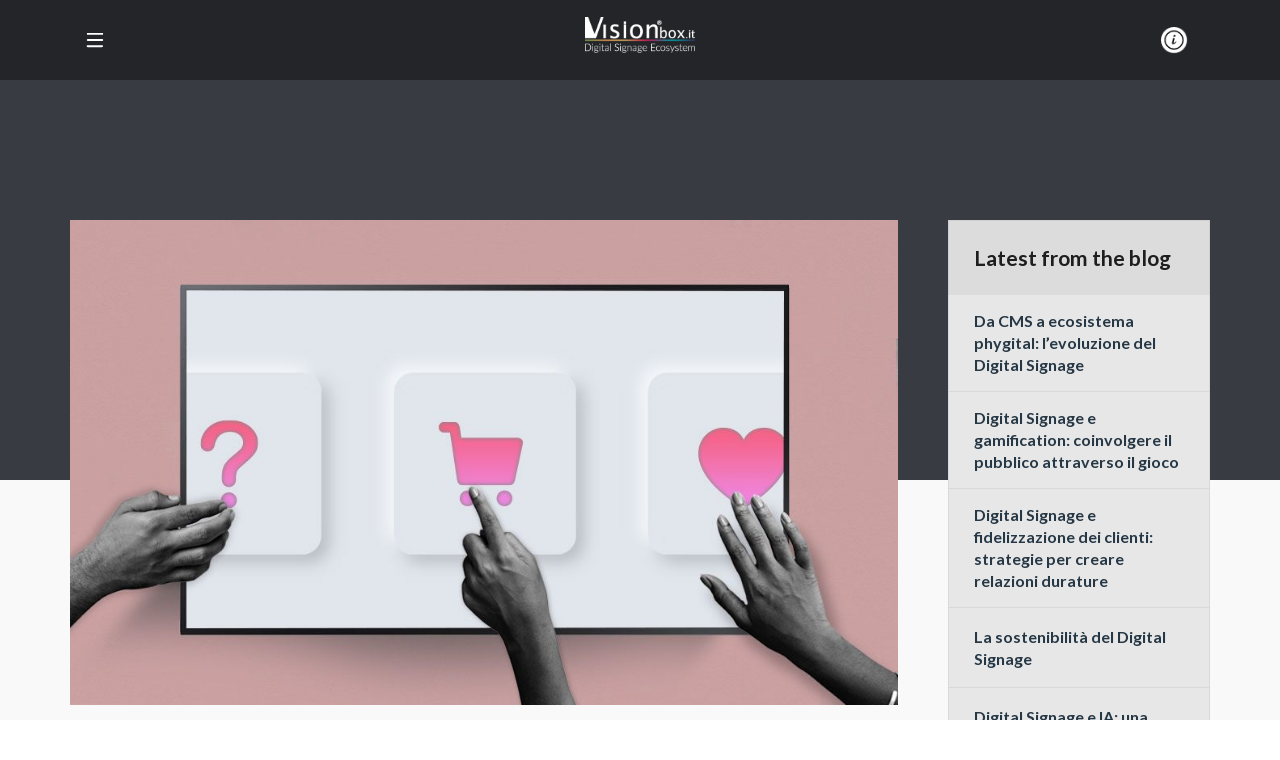

--- FILE ---
content_type: text/html; charset=UTF-8
request_url: https://visionbox.it/it/blog/touch-experience-interazioni-digital-signage-che-funzionano/
body_size: 23764
content:

<!doctype html>

  <html class="no-js"  lang="it-IT">

	<head>
		<!-- Google Tag Manager (noscript) -->
		<noscript><iframe src="https://www.googletagmanager.com/ns.html?id=GTM-NJ9W9TF"
		height="0" width="0" style="display:none;visibility:hidden"></iframe></noscript>
		<!-- End Google Tag Manager (noscript) -->

		<!-- Google Consent Mode -->
		<script data-cookieconsent="ignore">
		window.dataLayer = window.dataLayer || [];
		function gtag() {
			dataLayer.push(arguments)
		}
		gtag("consent", "default", {
			ad_storage: "denied",
			analytics_storage: "denied",
			functionality_storage: "denied",
			personalization_storage: "denied",
			ad_user_data: "denied",
			ad_personalization: "denied",
			security_storage: "granted",
			wait_for_update: 500
		});
		gtag("set", "ads_data_redaction", true);
		gtag("set", "url_passthrough", true);
		</script>
		<!-- End Google Consent Mode-->

		<script id="cookieyes" type="text/javascript" src="https://cdn-cookieyes.com/client_data/9e99e8a62141049981b5bcc6/script.js"></script>

		<!-- Google Tag Manager -->
		<script>(function(w,d,s,l,i){w[l]=w[l]||[];w[l].push({'gtm.start':
		new Date().getTime(),event:'gtm.js'});var f=d.getElementsByTagName(s)[0],
		j=d.createElement(s),dl=l!='dataLayer'?'&l='+l:'';j.async=true;j.src=
		'https://www.googletagmanager.com/gtm.js?id='+i+dl;f.parentNode.insertBefore(j,f);
		})(window,document,'script','dataLayer','GTM-NJ9W9TF');</script>
		<!-- End Google Tag Manager -->

		<script type="text/javascript" src="https://www.google.com/recaptcha/api.js?render=6Ldtf5EdAAAAAATJzZ1Ideo2bMjBAjssoBAwhT6W" data-cookieconsent="ignore"></script>

		<meta charset="utf-8">
		
		<!-- Force IE to use the latest rendering engine available -->
		<meta http-equiv="X-UA-Compatible" content="IE=edge">

		<!-- Mobile Meta -->
		<meta name="viewport" content="width=device-width, initial-scale=1.0">
		<meta class="foundation-mq">
		
		<!-- If Site Icon isn't set in customizer -->
		
		<link href="//fonts.googleapis.com/css?family=Lato:300,400,500,600,700,800,900|Muli:400,700" rel="stylesheet" media="screen">
		<link href="https://fonts.googleapis.com/css2?family=Inter:ital,opsz,wght@0,14..32,100..900;1,14..32,100..900&display=swap" rel="stylesheet">	
		<link href="https://fonts.cdnfonts.com/css/charlotte-southern" rel="stylesheet">	
		<link rel="pingback" href="https://visionbox.it/xmlrpc.php">

		<meta name='robots' content='index, follow, max-image-preview:large, max-snippet:-1, max-video-preview:-1' />

	<!-- This site is optimized with the Yoast SEO Premium plugin v26.4 (Yoast SEO v26.4) - https://yoast.com/wordpress/plugins/seo/ -->
	<title>Touch experience con il Digital Signage | Visionbox.it Blog</title>
	<meta name="description" content="Le touch experience Digital Signage coinvolgono e incuriosiscono. Aumentando le probabilità di vendita. Scopri come renderle efficaci." />
	<link rel="canonical" href="https://visionbox.it/it/blog/touch-experience-interazioni-digital-signage-che-funzionano/" />
	<meta property="og:locale" content="it_IT" />
	<meta property="og:type" content="article" />
	<meta property="og:title" content="Touch experience: creare interazioni Digital Signage che funzionano | Visionbox Blog" />
	<meta property="og:description" content="Le touch experience Digital Signage coinvolgono e incuriosiscono. Aumentando le probabilità di vendita. Scopri come renderle efficaci." />
	<meta property="og:url" content="https://visionbox.it/it/blog/touch-experience-interazioni-digital-signage-che-funzionano/" />
	<meta property="og:site_name" content="Visionbox.it Digital Signage" />
	<meta property="article:modified_time" content="2024-06-24T07:50:12+00:00" />
	<meta property="og:image" content="https://visionbox.it/wp-content/uploads/2021/06/Blog_Touch_main.jpeg" />
	<meta property="og:image:width" content="1024" />
	<meta property="og:image:height" content="600" />
	<meta property="og:image:type" content="image/jpeg" />
	<meta name="twitter:card" content="summary_large_image" />
	<meta name="twitter:title" content="Touch experience: creare interazioni Digital Signage che funzionano" />
	<meta name="twitter:label1" content="Tempo di lettura stimato" />
	<meta name="twitter:data1" content="13 minuti" />
	<script type="application/ld+json" class="yoast-schema-graph">{"@context":"https://schema.org","@graph":[{"@type":"WebPage","@id":"https://visionbox.it/it/blog/touch-experience-interazioni-digital-signage-che-funzionano/","url":"https://visionbox.it/it/blog/touch-experience-interazioni-digital-signage-che-funzionano/","name":"Touch experience con il Digital Signage | Visionbox.it Blog","isPartOf":{"@id":"https://visionbox.it/it/#website"},"primaryImageOfPage":{"@id":"https://visionbox.it/it/blog/touch-experience-interazioni-digital-signage-che-funzionano/#primaryimage"},"image":{"@id":"https://visionbox.it/it/blog/touch-experience-interazioni-digital-signage-che-funzionano/#primaryimage"},"thumbnailUrl":"https://visionbox.it/wp-content/uploads/2021/06/Blog_Touch_main.jpeg","datePublished":"2021-06-21T10:15:27+00:00","dateModified":"2024-06-24T07:50:12+00:00","description":"Le touch experience Digital Signage coinvolgono e incuriosiscono. Aumentando le probabilità di vendita. Scopri come renderle efficaci.","breadcrumb":{"@id":"https://visionbox.it/it/blog/touch-experience-interazioni-digital-signage-che-funzionano/#breadcrumb"},"inLanguage":"it-IT","potentialAction":[{"@type":"ReadAction","target":["https://visionbox.it/it/blog/touch-experience-interazioni-digital-signage-che-funzionano/"]}]},{"@type":"ImageObject","inLanguage":"it-IT","@id":"https://visionbox.it/it/blog/touch-experience-interazioni-digital-signage-che-funzionano/#primaryimage","url":"https://visionbox.it/wp-content/uploads/2021/06/Blog_Touch_main.jpeg","contentUrl":"https://visionbox.it/wp-content/uploads/2021/06/Blog_Touch_main.jpeg","width":1024,"height":600,"caption":"Touch experience: creare interazioni Digital Signage che funzionano"},{"@type":"BreadcrumbList","@id":"https://visionbox.it/it/blog/touch-experience-interazioni-digital-signage-che-funzionano/#breadcrumb","itemListElement":[{"@type":"ListItem","position":1,"name":"Home","item":"https://visionbox.it/it/"},{"@type":"ListItem","position":2,"name":"Touch experience: creare interazioni Digital Signage che funzionano"}]},{"@type":"WebSite","@id":"https://visionbox.it/it/#website","url":"https://visionbox.it/it/","name":"Visionbox Digital Signage","description":"Digital Signage senza Compromessi | Visionbox.it","publisher":{"@id":"https://visionbox.it/it/#organization"},"potentialAction":[{"@type":"SearchAction","target":{"@type":"EntryPoint","urlTemplate":"https://visionbox.it/it/?s={search_term_string}"},"query-input":{"@type":"PropertyValueSpecification","valueRequired":true,"valueName":"search_term_string"}}],"inLanguage":"it-IT"},{"@type":"Organization","@id":"https://visionbox.it/it/#organization","name":"Visionbox Digital Signage","url":"https://visionbox.it/it/","logo":{"@type":"ImageObject","inLanguage":"it-IT","@id":"https://visionbox.it/it/#/schema/logo/image/","url":"https://visionbox.it/wp-content/uploads/2022/12/visionboxit-white.png","contentUrl":"https://visionbox.it/wp-content/uploads/2022/12/visionboxit-white.png","width":300,"height":98,"caption":"Visionbox Digital Signage"},"image":{"@id":"https://visionbox.it/it/#/schema/logo/image/"}}]}</script>
	<!-- / Yoast SEO Premium plugin. -->


<link rel='dns-prefetch' href='//code.jquery.com' />
<link rel='dns-prefetch' href='//cdn.jsdelivr.net' />
<link rel='dns-prefetch' href='//assets.calendly.com' />
<link rel='dns-prefetch' href='//cdnjs.cloudflare.com' />
<link rel='dns-prefetch' href='//use.fontawesome.com' />
<link rel="alternate" type="application/rss+xml" title="Visionbox.it Digital Signage &raquo; Feed" href="https://visionbox.it/it/feed/" />
<link rel="alternate" type="application/rss+xml" title="Visionbox.it Digital Signage &raquo; Feed dei commenti" href="https://visionbox.it/it/comments/feed/" />
<link rel="alternate" title="oEmbed (JSON)" type="application/json+oembed" href="https://visionbox.it/it/wp-json/oembed/1.0/embed?url=https%3A%2F%2Fvisionbox.it%2Fit%2Fblog%2Ftouch-experience-interazioni-digital-signage-che-funzionano%2F" />
<link rel="alternate" title="oEmbed (XML)" type="text/xml+oembed" href="https://visionbox.it/it/wp-json/oembed/1.0/embed?url=https%3A%2F%2Fvisionbox.it%2Fit%2Fblog%2Ftouch-experience-interazioni-digital-signage-che-funzionano%2F&#038;format=xml" />
<style id='wp-img-auto-sizes-contain-inline-css' type='text/css'>
img:is([sizes=auto i],[sizes^="auto," i]){contain-intrinsic-size:3000px 1500px}
/*# sourceURL=wp-img-auto-sizes-contain-inline-css */
</style>
<style id='wp-emoji-styles-inline-css' type='text/css'>

	img.wp-smiley, img.emoji {
		display: inline !important;
		border: none !important;
		box-shadow: none !important;
		height: 1em !important;
		width: 1em !important;
		margin: 0 0.07em !important;
		vertical-align: -0.1em !important;
		background: none !important;
		padding: 0 !important;
	}
/*# sourceURL=wp-emoji-styles-inline-css */
</style>
<link rel='stylesheet' id='wp-block-library-css' href='https://visionbox.it/wp-includes/css/dist/block-library/style.min.css?ver=6.9' type='text/css' media='all' />
<style id='wp-block-heading-inline-css' type='text/css'>
h1:where(.wp-block-heading).has-background,h2:where(.wp-block-heading).has-background,h3:where(.wp-block-heading).has-background,h4:where(.wp-block-heading).has-background,h5:where(.wp-block-heading).has-background,h6:where(.wp-block-heading).has-background{padding:1.25em 2.375em}h1.has-text-align-left[style*=writing-mode]:where([style*=vertical-lr]),h1.has-text-align-right[style*=writing-mode]:where([style*=vertical-rl]),h2.has-text-align-left[style*=writing-mode]:where([style*=vertical-lr]),h2.has-text-align-right[style*=writing-mode]:where([style*=vertical-rl]),h3.has-text-align-left[style*=writing-mode]:where([style*=vertical-lr]),h3.has-text-align-right[style*=writing-mode]:where([style*=vertical-rl]),h4.has-text-align-left[style*=writing-mode]:where([style*=vertical-lr]),h4.has-text-align-right[style*=writing-mode]:where([style*=vertical-rl]),h5.has-text-align-left[style*=writing-mode]:where([style*=vertical-lr]),h5.has-text-align-right[style*=writing-mode]:where([style*=vertical-rl]),h6.has-text-align-left[style*=writing-mode]:where([style*=vertical-lr]),h6.has-text-align-right[style*=writing-mode]:where([style*=vertical-rl]){rotate:180deg}
/*# sourceURL=https://visionbox.it/wp-includes/blocks/heading/style.min.css */
</style>
<style id='wp-block-paragraph-inline-css' type='text/css'>
.is-small-text{font-size:.875em}.is-regular-text{font-size:1em}.is-large-text{font-size:2.25em}.is-larger-text{font-size:3em}.has-drop-cap:not(:focus):first-letter{float:left;font-size:8.4em;font-style:normal;font-weight:100;line-height:.68;margin:.05em .1em 0 0;text-transform:uppercase}body.rtl .has-drop-cap:not(:focus):first-letter{float:none;margin-left:.1em}p.has-drop-cap.has-background{overflow:hidden}:root :where(p.has-background){padding:1.25em 2.375em}:where(p.has-text-color:not(.has-link-color)) a{color:inherit}p.has-text-align-left[style*="writing-mode:vertical-lr"],p.has-text-align-right[style*="writing-mode:vertical-rl"]{rotate:180deg}
/*# sourceURL=https://visionbox.it/wp-includes/blocks/paragraph/style.min.css */
</style>
<style id='global-styles-inline-css' type='text/css'>
:root{--wp--preset--aspect-ratio--square: 1;--wp--preset--aspect-ratio--4-3: 4/3;--wp--preset--aspect-ratio--3-4: 3/4;--wp--preset--aspect-ratio--3-2: 3/2;--wp--preset--aspect-ratio--2-3: 2/3;--wp--preset--aspect-ratio--16-9: 16/9;--wp--preset--aspect-ratio--9-16: 9/16;--wp--preset--color--black: #000000;--wp--preset--color--cyan-bluish-gray: #abb8c3;--wp--preset--color--white: #ffffff;--wp--preset--color--pale-pink: #f78da7;--wp--preset--color--vivid-red: #cf2e2e;--wp--preset--color--luminous-vivid-orange: #ff6900;--wp--preset--color--luminous-vivid-amber: #fcb900;--wp--preset--color--light-green-cyan: #7bdcb5;--wp--preset--color--vivid-green-cyan: #00d084;--wp--preset--color--pale-cyan-blue: #8ed1fc;--wp--preset--color--vivid-cyan-blue: #0693e3;--wp--preset--color--vivid-purple: #9b51e0;--wp--preset--gradient--vivid-cyan-blue-to-vivid-purple: linear-gradient(135deg,rgb(6,147,227) 0%,rgb(155,81,224) 100%);--wp--preset--gradient--light-green-cyan-to-vivid-green-cyan: linear-gradient(135deg,rgb(122,220,180) 0%,rgb(0,208,130) 100%);--wp--preset--gradient--luminous-vivid-amber-to-luminous-vivid-orange: linear-gradient(135deg,rgb(252,185,0) 0%,rgb(255,105,0) 100%);--wp--preset--gradient--luminous-vivid-orange-to-vivid-red: linear-gradient(135deg,rgb(255,105,0) 0%,rgb(207,46,46) 100%);--wp--preset--gradient--very-light-gray-to-cyan-bluish-gray: linear-gradient(135deg,rgb(238,238,238) 0%,rgb(169,184,195) 100%);--wp--preset--gradient--cool-to-warm-spectrum: linear-gradient(135deg,rgb(74,234,220) 0%,rgb(151,120,209) 20%,rgb(207,42,186) 40%,rgb(238,44,130) 60%,rgb(251,105,98) 80%,rgb(254,248,76) 100%);--wp--preset--gradient--blush-light-purple: linear-gradient(135deg,rgb(255,206,236) 0%,rgb(152,150,240) 100%);--wp--preset--gradient--blush-bordeaux: linear-gradient(135deg,rgb(254,205,165) 0%,rgb(254,45,45) 50%,rgb(107,0,62) 100%);--wp--preset--gradient--luminous-dusk: linear-gradient(135deg,rgb(255,203,112) 0%,rgb(199,81,192) 50%,rgb(65,88,208) 100%);--wp--preset--gradient--pale-ocean: linear-gradient(135deg,rgb(255,245,203) 0%,rgb(182,227,212) 50%,rgb(51,167,181) 100%);--wp--preset--gradient--electric-grass: linear-gradient(135deg,rgb(202,248,128) 0%,rgb(113,206,126) 100%);--wp--preset--gradient--midnight: linear-gradient(135deg,rgb(2,3,129) 0%,rgb(40,116,252) 100%);--wp--preset--font-size--small: 13px;--wp--preset--font-size--medium: 20px;--wp--preset--font-size--large: 36px;--wp--preset--font-size--x-large: 42px;--wp--preset--spacing--20: 0.44rem;--wp--preset--spacing--30: 0.67rem;--wp--preset--spacing--40: 1rem;--wp--preset--spacing--50: 1.5rem;--wp--preset--spacing--60: 2.25rem;--wp--preset--spacing--70: 3.38rem;--wp--preset--spacing--80: 5.06rem;--wp--preset--shadow--natural: 6px 6px 9px rgba(0, 0, 0, 0.2);--wp--preset--shadow--deep: 12px 12px 50px rgba(0, 0, 0, 0.4);--wp--preset--shadow--sharp: 6px 6px 0px rgba(0, 0, 0, 0.2);--wp--preset--shadow--outlined: 6px 6px 0px -3px rgb(255, 255, 255), 6px 6px rgb(0, 0, 0);--wp--preset--shadow--crisp: 6px 6px 0px rgb(0, 0, 0);}:where(.is-layout-flex){gap: 0.5em;}:where(.is-layout-grid){gap: 0.5em;}body .is-layout-flex{display: flex;}.is-layout-flex{flex-wrap: wrap;align-items: center;}.is-layout-flex > :is(*, div){margin: 0;}body .is-layout-grid{display: grid;}.is-layout-grid > :is(*, div){margin: 0;}:where(.wp-block-columns.is-layout-flex){gap: 2em;}:where(.wp-block-columns.is-layout-grid){gap: 2em;}:where(.wp-block-post-template.is-layout-flex){gap: 1.25em;}:where(.wp-block-post-template.is-layout-grid){gap: 1.25em;}.has-black-color{color: var(--wp--preset--color--black) !important;}.has-cyan-bluish-gray-color{color: var(--wp--preset--color--cyan-bluish-gray) !important;}.has-white-color{color: var(--wp--preset--color--white) !important;}.has-pale-pink-color{color: var(--wp--preset--color--pale-pink) !important;}.has-vivid-red-color{color: var(--wp--preset--color--vivid-red) !important;}.has-luminous-vivid-orange-color{color: var(--wp--preset--color--luminous-vivid-orange) !important;}.has-luminous-vivid-amber-color{color: var(--wp--preset--color--luminous-vivid-amber) !important;}.has-light-green-cyan-color{color: var(--wp--preset--color--light-green-cyan) !important;}.has-vivid-green-cyan-color{color: var(--wp--preset--color--vivid-green-cyan) !important;}.has-pale-cyan-blue-color{color: var(--wp--preset--color--pale-cyan-blue) !important;}.has-vivid-cyan-blue-color{color: var(--wp--preset--color--vivid-cyan-blue) !important;}.has-vivid-purple-color{color: var(--wp--preset--color--vivid-purple) !important;}.has-black-background-color{background-color: var(--wp--preset--color--black) !important;}.has-cyan-bluish-gray-background-color{background-color: var(--wp--preset--color--cyan-bluish-gray) !important;}.has-white-background-color{background-color: var(--wp--preset--color--white) !important;}.has-pale-pink-background-color{background-color: var(--wp--preset--color--pale-pink) !important;}.has-vivid-red-background-color{background-color: var(--wp--preset--color--vivid-red) !important;}.has-luminous-vivid-orange-background-color{background-color: var(--wp--preset--color--luminous-vivid-orange) !important;}.has-luminous-vivid-amber-background-color{background-color: var(--wp--preset--color--luminous-vivid-amber) !important;}.has-light-green-cyan-background-color{background-color: var(--wp--preset--color--light-green-cyan) !important;}.has-vivid-green-cyan-background-color{background-color: var(--wp--preset--color--vivid-green-cyan) !important;}.has-pale-cyan-blue-background-color{background-color: var(--wp--preset--color--pale-cyan-blue) !important;}.has-vivid-cyan-blue-background-color{background-color: var(--wp--preset--color--vivid-cyan-blue) !important;}.has-vivid-purple-background-color{background-color: var(--wp--preset--color--vivid-purple) !important;}.has-black-border-color{border-color: var(--wp--preset--color--black) !important;}.has-cyan-bluish-gray-border-color{border-color: var(--wp--preset--color--cyan-bluish-gray) !important;}.has-white-border-color{border-color: var(--wp--preset--color--white) !important;}.has-pale-pink-border-color{border-color: var(--wp--preset--color--pale-pink) !important;}.has-vivid-red-border-color{border-color: var(--wp--preset--color--vivid-red) !important;}.has-luminous-vivid-orange-border-color{border-color: var(--wp--preset--color--luminous-vivid-orange) !important;}.has-luminous-vivid-amber-border-color{border-color: var(--wp--preset--color--luminous-vivid-amber) !important;}.has-light-green-cyan-border-color{border-color: var(--wp--preset--color--light-green-cyan) !important;}.has-vivid-green-cyan-border-color{border-color: var(--wp--preset--color--vivid-green-cyan) !important;}.has-pale-cyan-blue-border-color{border-color: var(--wp--preset--color--pale-cyan-blue) !important;}.has-vivid-cyan-blue-border-color{border-color: var(--wp--preset--color--vivid-cyan-blue) !important;}.has-vivid-purple-border-color{border-color: var(--wp--preset--color--vivid-purple) !important;}.has-vivid-cyan-blue-to-vivid-purple-gradient-background{background: var(--wp--preset--gradient--vivid-cyan-blue-to-vivid-purple) !important;}.has-light-green-cyan-to-vivid-green-cyan-gradient-background{background: var(--wp--preset--gradient--light-green-cyan-to-vivid-green-cyan) !important;}.has-luminous-vivid-amber-to-luminous-vivid-orange-gradient-background{background: var(--wp--preset--gradient--luminous-vivid-amber-to-luminous-vivid-orange) !important;}.has-luminous-vivid-orange-to-vivid-red-gradient-background{background: var(--wp--preset--gradient--luminous-vivid-orange-to-vivid-red) !important;}.has-very-light-gray-to-cyan-bluish-gray-gradient-background{background: var(--wp--preset--gradient--very-light-gray-to-cyan-bluish-gray) !important;}.has-cool-to-warm-spectrum-gradient-background{background: var(--wp--preset--gradient--cool-to-warm-spectrum) !important;}.has-blush-light-purple-gradient-background{background: var(--wp--preset--gradient--blush-light-purple) !important;}.has-blush-bordeaux-gradient-background{background: var(--wp--preset--gradient--blush-bordeaux) !important;}.has-luminous-dusk-gradient-background{background: var(--wp--preset--gradient--luminous-dusk) !important;}.has-pale-ocean-gradient-background{background: var(--wp--preset--gradient--pale-ocean) !important;}.has-electric-grass-gradient-background{background: var(--wp--preset--gradient--electric-grass) !important;}.has-midnight-gradient-background{background: var(--wp--preset--gradient--midnight) !important;}.has-small-font-size{font-size: var(--wp--preset--font-size--small) !important;}.has-medium-font-size{font-size: var(--wp--preset--font-size--medium) !important;}.has-large-font-size{font-size: var(--wp--preset--font-size--large) !important;}.has-x-large-font-size{font-size: var(--wp--preset--font-size--x-large) !important;}
/*# sourceURL=global-styles-inline-css */
</style>

<style id='classic-theme-styles-inline-css' type='text/css'>
/*! This file is auto-generated */
.wp-block-button__link{color:#fff;background-color:#32373c;border-radius:9999px;box-shadow:none;text-decoration:none;padding:calc(.667em + 2px) calc(1.333em + 2px);font-size:1.125em}.wp-block-file__button{background:#32373c;color:#fff;text-decoration:none}
/*# sourceURL=/wp-includes/css/classic-themes.min.css */
</style>
<link rel='stylesheet' id='contact-form-7-css' href='https://visionbox.it/wp-content/plugins/contact-form-7/includes/css/styles.css?ver=6.1.3' type='text/css' media='all' />
<link rel='stylesheet' id='wpml-legacy-dropdown-0-css' href='https://visionbox.it/wp-content/plugins/sitepress-multilingual-cms/templates/language-switchers/legacy-dropdown/style.min.css?ver=1' type='text/css' media='all' />
<link rel='stylesheet' id='sib-front-css-css' href='https://visionbox.it/wp-content/plugins/mailin/css/mailin-front.css?ver=6.9' type='text/css' media='all' />
<link rel='stylesheet' id='foundation-css-css' href='https://visionbox.it/wp-content/themes/visionbox_wp/foundation-sites/dist/css/foundation.min.css?ver=6.4.1' type='text/css' media='all' />
<link rel='stylesheet' id='site-css-css' href='https://visionbox.it/wp-content/themes/visionbox_wp/assets/styles/style.css?ver=1768228520' type='text/css' media='all' />
<link rel='stylesheet' id='uikit-css-css' href='https://visionbox.it/wp-content/themes/visionbox_wp/assets/styles/uikit.min.css?ver=1768228520' type='text/css' media='all' />
<link rel='stylesheet' id='app-css-css' href='https://visionbox.it/wp-content/themes/visionbox_wp/assets/styles/app.css?ver=1768228520' type='text/css' media='all' />
<link rel='stylesheet' id='fontawesome-css-css' href='//use.fontawesome.com/releases/v5.0.13/css/all.css?ver=//use.fontawesome.com/releases/v5.0.13/css/all.css' type='text/css' media='all' />
<link rel='stylesheet' id='custom-css-css' href='https://visionbox.it/wp-content/themes/visionbox_wp/assets/styles/custom.css?9&#038;ver=1768228520' type='text/css' media='all' />
<link rel='stylesheet' id='custom-responsive-css-css' href='https://visionbox.it/wp-content/themes/visionbox_wp/assets/styles/custom-responsive.css?ver=1768228520' type='text/css' media='all' />
<link rel='stylesheet' id='message-css-css' href='https://visionbox.it/wp-content/themes/visionbox_wp/assets/styles/message.css?ver=1768228520' type='text/css' media='all' />
<link rel='stylesheet' id='footer-banners-css-css' href='https://visionbox.it/wp-content/themes/visionbox_wp/assets/styles/footer-banners.css?ver=1768228520' type='text/css' media='all' />
<link rel='stylesheet' id='visionbox-2022-css' href='https://visionbox.it/wp-content/themes/visionbox_wp/assets/styles/visionbox-2022.css?14_5&#038;ver=6.9' type='text/css' media='all' />
<link rel='stylesheet' id='platform-activation-css' href='https://visionbox.it/wp-content/themes/visionbox_wp/assets/styles/platform-activation.css?9&#038;ver=6.9' type='text/css' media='all' />
<script data-cookieconsent="necessary" type="text/javascript" src="https://code.jquery.com/jquery-3.7.1.min.js?ver=3.7.1" id="jquery-js"></script>
<script type="text/javascript" src="https://visionbox.it/wp-content/plugins/sitepress-multilingual-cms/templates/language-switchers/legacy-dropdown/script.min.js?ver=1" id="wpml-legacy-dropdown-0-js"></script>
<script type="text/javascript" id="sib-front-js-js-extra">
/* <![CDATA[ */
var sibErrMsg = {"invalidMail":"Please fill out valid email address","requiredField":"Please fill out required fields","invalidDateFormat":"Please fill out valid date format","invalidSMSFormat":"Please fill out valid phone number"};
var ajax_sib_front_object = {"ajax_url":"https://visionbox.it/wp-admin/admin-ajax.php","ajax_nonce":"ba02fa8be9","flag_url":"https://visionbox.it/wp-content/plugins/mailin/img/flags/"};
//# sourceURL=sib-front-js-js-extra
/* ]]> */
</script>
<script type="text/javascript" src="https://visionbox.it/wp-content/plugins/mailin/js/mailin-front.js?ver=1764069096" id="sib-front-js-js"></script>
<script type="text/javascript" src="https://code.jquery.com/jquery-migrate-3.4.1.min.js?ver=3.4.1" id="jquery-migrate-js"></script>
<script type="text/javascript" src="https://visionbox.it/wp-content/themes/visionbox_wp/foundation-sites/dist/js/foundation.js?ver=6.9" id="foundation-js-js"></script>
<script data-cookieconsent="necessary" type="text/javascript" src="https://cdn.jsdelivr.net/npm/uikit@3.15.1/dist/js/uikit.min.js?ver=6.9" id="uikit-js-js"></script>
<script data-cookieconsent="necessary" type="text/javascript" src="https://cdn.jsdelivr.net/npm/uikit@3.15.1/dist/js/uikit-icons.min.js?ver=6.9" id="uikit-icons-js-js"></script>
<script data-cookieconsent="necessary" type="text/javascript" src="https://visionbox.it/wp-content/themes/visionbox_wp/assets/scripts/app.js?ver=6.9" id="app-js-js"></script>
<script data-cookieconsent="necessary" type="text/javascript" src="https://cdnjs.cloudflare.com/ajax/libs/gsap/3.12.1/gsap.min.js?ver=1" id="gsap-core-js"></script>
<script data-cookieconsent="necessary" type="text/javascript" src="https://cdnjs.cloudflare.com/ajax/libs/gsap/3.12.1/ScrollTrigger.min.js?ver=1" id="gsap-scrolltrigger-js"></script>
<script data-cookieconsent="necessary" type="text/javascript" src="https://cdn.jsdelivr.net/npm/gsap@3.12.7/dist/TextPlugin.min.js?ver=1" id="textplugin-js"></script>
<script type="text/javascript" id="platform_activation_scripts-js-before">
/* <![CDATA[ */
const platform_activation_vars = {"emptyField":"Il campo non pu\u00f2 essere vuoto","tooFewChars":"Inserire minimo 3 caratteri","specialChars":"Non sono consentiti caratteri speciali","invalidEmail":"L'indirizzo email inserito non \u00e8 valido","duplicateEmail":"Non \u00e8 possibile procedere con questo indirizzo email","invalidDomain":"Non \u00e8 possibile procedere con questo dominio","privacyAcceptance":"Prego accettare termini e condizioni","siteUrl":"https:\/\/visionbox.it","language":"it"}
//# sourceURL=platform_activation_scripts-js-before
/* ]]> */
</script>
<script type="text/javascript" src="https://visionbox.it/wp-content/themes/visionbox_wp/assets/scripts/one_platform_activation.js?v2&amp;ver=6.9" id="platform_activation_scripts-js"></script>
<link rel="https://api.w.org/" href="https://visionbox.it/it/wp-json/" /><link rel="alternate" title="JSON" type="application/json" href="https://visionbox.it/it/wp-json/wp/v2/blog/9790" /><link rel='shortlink' href='https://visionbox.it/it/?p=9790' />
<meta name="generator" content="WPML ver:4.8.5 stt:1,27;" />
<script type="text/javascript" src="https://cdn.by.wonderpush.com/sdk/1.1/wonderpush-loader.min.js" async></script>
<script type="text/javascript">
  window.WonderPush = window.WonderPush || [];
  window.WonderPush.push(['init', {"customDomain":"https:\/\/visionbox.it\/wp-content\/plugins\/mailin\/","serviceWorkerUrl":"wonderpush-worker-loader.min.js?webKey=5d088abd352dcdb5e3d0c4431ec6bb34214d8b2ec56c380fed9d08a6af0cb7b5","frameUrl":"wonderpush.min.html","webKey":"5d088abd352dcdb5e3d0c4431ec6bb34214d8b2ec56c380fed9d08a6af0cb7b5"}]);
</script><link rel="icon" href="https://visionbox.it/wp-content/uploads/2021/12/cropped-favicon-32x32-1-32x32.png" sizes="32x32" />
<link rel="icon" href="https://visionbox.it/wp-content/uploads/2021/12/cropped-favicon-32x32-1-192x192.png" sizes="192x192" />
<link rel="apple-touch-icon" href="https://visionbox.it/wp-content/uploads/2021/12/cropped-favicon-32x32-1-180x180.png" />
<meta name="msapplication-TileImage" content="https://visionbox.it/wp-content/uploads/2021/12/cropped-favicon-32x32-1-270x270.png" />

	</head>
			
	<body class="wp-singular blog-template-default single single-blog postid-9790 wp-theme-visionbox_wp">

		<div class="mainMenuWrapper">
			<nav class="uk-navbar-container uk-navbar-transparent" uk-navbar uk-sticky="sel-target: .uk-navbar-container; cls-active: uk-navbar-sticky; cls-inactive: uk-navbar-transparent;">
				<div class="desktop-navbar-inner">
					<ul class="uk-navbar-nav main-navbar-left">
						<li class="uk-navbar-item uk-logo">
							<a href="https://visionbox.it/it/">
								<img src="/wp-content/uploads/2022/03/visionboxit-white.png" alt="Visionbox Digital Signage" title="Visionbox Digital Signage">
							</a>
						</li>
						<li class="menu-item menu-item-type-post_type menu-item-object-page has-children menu-item-store">
							<a href="#">
								Prodotti							</a>
							<div class="megamenu-overlay-container has-right-section">
								<div class="megamenu-overlay">
									<div class="megamenu-overlay-left">
										<div class="groups-bg">
											<div class="grid-x grid-padding-x group">
												<div class="small-12 medium-12 cell">
													<span class="toptitle">Totem multimediali</span>
													<p>
														Soluzioni da interno e da esterno per il Digital Signage.													</p>
												</div>
											</div>
											<div class="grid-x grid-padding-x group-items">
												<div class="small-12 medium-6 cell">
																											<a href="https://store.visionbox.it/category/moai/">
																											<img src="/wp-content/uploads/2025/11/logo-moai-menu-vertical.png" alt="">
														<div class="text">
															<h4>Moai Totem</h4>
															<p>Totem multimediali disegnati in Italia.</p>
														</div>
													</a>
												</div>
												<div class="small-12 medium-6 cell">
																											<a href="https://store.visionbox.it/category/moai/totem-da-interno/">
																										
														<img src="/wp-content/uploads/2025/11/logo-totem.png" alt="">
														<div class="text">
															<h4>Totem da interno</h4>
															<p>Performance eccellenti, design elegante.</p>
														</div>
													</a>
												</div>
												<div class="small-12 medium-6 cell">
																											<a href="https://store.visionbox.it/category/moai/totem-da-esterno/">
																										
														<img src="/wp-content/uploads/2025/11/logo-totem-esterno.png" alt="">
														<div class="text">
															<h4>Totem da esterno</h4>
															<p>Operativi 24/7 anche in condizioni climatiche estreme.</p>
														</div>
													</a>
												</div>
												<div class="small-12 medium-6 cell">
																											<a href="https://store.visionbox.it/category/moai/kiosk-leggio/">
																										
														<img src="/wp-content/uploads/2025/12/logo-kiosk-menu.png" alt="">
														<div class="text">
															<h4>Kiosk leggio</h4>
															<p>Facile da gestire, estetica curata e grande resistenza.</p>
														</div>
													</a>
												</div>
											</div>
										</div>
										<div class="groups-bg">
											<div class="grid-x grid-padding-x group">
												<div class="small-12 medium-12 cell">
													<span class="toptitle">Monitor</span>
													<p>
														FullHD, 4K, da vetrina, da esterno o touch? Scopri tutta la nostra gamma di monitor professionali.													</p>
												</div>
											</div>
											<div class="grid-x grid-padding-x group-items">
												<div class="small-12 medium-6 cell">
																											<a href="https://store.visionbox.it/category/monitor/monitor-interno/">
																										
														<img src="/wp-content/uploads/2025/11/logo-monitor-menu.png" alt="">
														<div class="text">
															<h4>Monitor da interno</h4>
															<p>Immagini nitide, consumi ridotti, operatività stabile.</p>
														</div>
													</a>
												</div>
												<div class="small-12 medium-6 cell">
																											<a href="https://store.visionbox.it/category/monitor/da-vetrina-monitor/">
																										
														<img src="/wp-content/uploads/2025/11/logo-vetrina-menu.png" alt="">
														<div class="text">
															<h4>Monitor da vetrina</h4>
															<p>Leggibilità perfetta anche con la luce del sole.</p>
														</div>
													</a>
												</div>
												<div class="small-12 medium-6 cell">
																											<a href="https://store.visionbox.it/category/monitor/da-esterno-monitor/">
																										
														<img src="/wp-content/uploads/2025/11/logo-esterno-menu.png" alt="">
														<div class="text">
															<h4>Monitor da esterno</h4>
															<p>Visibilità e operatività 24/7 anche in condizioni climatiche estreme.</p>
														</div>
													</a>
												</div>
												<div class="small-12 medium-6 cell">
																											<a href="https://store.visionbox.it/category/monitor/touch-monitor/">
																										
														<img src="/wp-content/uploads/2025/11/logo-touch-menu.png" alt="">
														<div class="text">
															<h4>Monitor touch</h4>
															<p>Interattività dei contenuti. Massimo engagement.</p>
														</div>
													</a>
												</div>
												<div class="small-12 medium-6 cell">
																											<a href="https://store.visionbox.it/category/monitor/special/">
																										
														<img src="/wp-content/uploads/2025/11/logo-speciali-menu.png" alt="">
														<div class="text">
															<h4>Special</h4>
															<p>Monitor pensati per installazioni originali e creative.</p>
														</div>
													</a>
												</div>
											</div>
										</div>
									</div>
									<div class="megamenu-overlay-right">
										<div class="grid-x grid-padding-x group">
											<div class="small-12 medium-12 cell">
												<span class="toptitle">Vedi anche</span>
											</div>
										</div>
										<div class="grid-x grid-padding-x group-items">
											<div class="small-12 cell">
																									<a href="https://store.visionbox.it/category/ricondizionato/">
																								
													<img src="/wp-content/uploads/2025/11/logo-ricondizionato-menu.png" alt="">
													<div class="text">
														<h4>Ricondizionato</h4>
													</div>
												</a>
											</div>
											<div class="small-12 cell">
																									<a href="https://store.visionbox.it/category/videowall/">
																								
													<img src="/wp-content/uploads/2025/11/logo-videowall-menu.png" alt="">
													<div class="text">
														<h4>Videowall</h4>
													</div>
												</a>
											</div>
											<div class="small-12 cell">
																									<a href="https://store.visionbox.it/category/staffe/">
																								
													<img src="/wp-content/uploads/2025/11/logo-staffe-menu.png" alt="">
													<div class="text">
														<h4>Staffe</h4>
													</div>
												</a>
											</div>
											<div class="small-12 cell">
																									<a href="https://store.visionbox.it/category/accessori/">
																								
													<img src="/wp-content/uploads/2025/11/logo-accessori-menu.png" alt="">
													<div class="text">
														<h4>Accessori</h4>
													</div>
												</a>
											</div>
										</div>
									</div>
								</div>
							</div>
						</li>
						<li class="menu-item menu-item-type-post_type menu-item-object-page has-children menu-item-soluzioni">
							<a href="#">
								Soluzioni							</a>
							<div class="megamenu-overlay-container has-right-section">
								<div class="megamenu-overlay">
									<div class="megamenu-overlay-left">
										<div class="groups-bg">
											<div class="grid-x grid-padding-x group">
												<div class="small-12 medium-12 cell">
													<span class="toptitle">Media Player</span>
													<p>
														Dispositivi Standalone per la distribuzione dei contenuti.													</p>
												</div>
											</div>
											<div class="grid-x grid-padding-x group-items">
												<div class="small-12 medium-6 cell">
													<a href="https://visionbox.it/it/instantplay/slide/">
														<img src="/wp-content/uploads/2025/11/logo-instantplay-slide-menu.png" alt="">
														<div class="text">
															<h4>InstantPlay Slide</h4>
															<p>Gestione cloud. Configurazione ultra semplice.</p>
														</div>
													</a>
												</div>
												<div class="small-12 medium-6 cell">
													<a href="https://visionbox.it/it/instantplay/web/">
														<img src="/wp-content/uploads/2025/11/logo-instantplay-web-menu.png" alt="">
														<div class="text">
															<h4>InstantPlay Web</h4>
															<p>Il Web. A portata di Player. Il tuo Digital Signage. Facile.</p>
														</div>
													</a>
												</div>
											</div>
										</div>
										<div class="groups-bg">
											<div class="grid-x grid-padding-x group">
												<div class="small-12 medium-12 cell">
													<span class="toptitle">Software CMS</span>
													<p>
														Soluzioni per una gestione semplice dei contenuti.													</p>
												</div>
											</div>
											<div class="grid-x grid-padding-x group-items">
												<div class="small-12 medium-6 cell">
													<a href="https://visionbox.it/it/visionbox-one/">
														<img src="/wp-content/uploads/2025/11/logo-one-free-menu.png" alt="">
														<div class="text">
															<h4>VisionboxOne Free</h4>
															<p>Facile da configurare. Non serve il player. Gratis per sempre.</p>
														</div>
													</a>
												</div>
												<div class="small-12 medium-6 cell">
													<a href="https://visionbox.it/it/visionbox-one/">
														<img src="/wp-content/uploads/2025/11/logo-one-plus-menu.png" alt="">
														<div class="text">
															<h4>VisionboxOne Plus</h4>
															<p>Amplia la tua rete di monitor con la stessa facilità di sempre.</p>
														</div>
													</a>
												</div>
											</div>
										</div>
										<div class="groups-bg">
											<div class="grid-x grid-padding-x ">
												<div class="small-12 medium-12 cell">
													<div class="group">
														<span class="toptitle">Sistemi completi</span>
														<p>
															La soluzione completa per la gestione e distribuzione dei contenuti.														</p>
													</div>
												</div>
												<div class="small-12 medium-6 cell group-items">
													<a href="https://visionbox.it/it/visionbox-pro/">
														<img src="/wp-content/uploads/2025/11/logo-visionbox-pro-menu.png" alt="">
														<div class="text">
															<h4>VisionboxPro</h4>
															<p>Per reti di monitor in ambienti retail e corporate complessi e multi-sede.</p>
														</div>
													</a>
												</div>
												<div class="small-12 medium-6 cell includes group-items">
													<div class="w-full">
														<div class="text">
															<h4>Include</h4>
														</div>
														<div class="grid-x grid-padding-x">
															<div class="small-12 medium-6 cell">
																<a href="https://visionbox.it/it/visionbox-pro/visionpanel/" class="item-small">
																	<img src="/wp-content/uploads/2025/11/logo-visionpanel-menu.png" alt="">
																	<div class="text">
																		<p>ProPanel</p>
																	</div>
																</a>
																<a href="https://visionbox.it/it/visionbox-pro/visionplayerpro/" class="item-small">
																	<img src="/wp-content/uploads/2025/11/logo-visionplayer-menu.png" alt="">
																	<div class="text">
																		<p>ProPlayer</p>
																	</div>
																</a>
																<a href="https://visionbox.it/it/visionbox-pro/visioncare/" class="item-small">
																	<img src="/wp-content/uploads/2025/11/logo-visioncare-menu.png" alt="">
																	<div class="text">
																		<p>ProCare</p>
																	</div>
																</a>
															</div>
															<div class="small-12 medium-6 cell">
																<a href="https://visionbox.it/it/visionbox-pro/moduli/" class="item-small">
																	<img src="/wp-content/uploads/2025/11/logo-moduli-menu.png" alt="">
																	<div class="text">
																		<p>Moduli</p>
																	</div>
																</a>
																																	<a href="https://store.visionbox.it/prezzi/" class="item-small">
																																
																	<img src="/wp-content/uploads/2025/11/logo-prezzi-menu.png" alt="">
																	<div class="text">
																		<p>Prezzi</p>
																	</div>
																</a>
															</div>
														</div>
													</div>
												</div>
											</div>
										</div>
										<div class="groups-bg">
											<div class="grid-x grid-padding-x group">
												<div class="small-12 medium-12 cell">
													<span class="toptitle">Integrazioni</span>
													<p>
														Strumenti per una store experience avanzata.													</p>
												</div>
											</div>
											<div class="grid-x grid-padding-x group-items">
												<div class="small-12 medium-6 cell">
													<a href="https://visionbox.it/it/visionbox-add/elimina-code/">
														<img src="/wp-content/uploads/2025/11/logo-elimina-code-menu.png" alt="">
														<div class="text">
															<h4>Elimina Code</h4>
															<p>Gestisci le code in maniera semplice e veloce.</p>
														</div>
													</a>
												</div>
												<div class="small-12 medium-6 cell">
													<a href="https://visionbox.it/it/visionbox-add/riconoscimento-facciale/">
														<img src="/wp-content/uploads/2025/11/logo-riconoscimento-facciale-menu.png" alt="">
														<div class="text">
															<h4>Riconoscimento facciale</h4>
															<p>Contenuti su misura di chi guarda il monitor.</p>
														</div>
													</a>
												</div>
												<div class="small-12 medium-6 cell">
													<a href="https://visionbox.it/it/visionbox-add/scaffale-digitale/">
														<img src="/wp-content/uploads/2025/11/logo-scaffale-digitale-menu.png" alt="">
														<div class="text">
															<h4>Scaffale Digitale</h4>
															<p>Amplia la superficie espositiva del tuo negozio.</p>
														</div>
													</a>
												</div>
												<div class="small-12 medium-6 cell">
													<a href="https://visionbox.it/it/visionbox-add/contapersone/">
														<img src="/wp-content/uploads/2025/11/logo-contapersone-menu.png" alt="">
														<div class="text">
															<h4>Contapersone</h4>
															<p>Monitora i dati sull'affluenza delle persone nel tuo punto vendita.</p>
														</div>
													</a>
												</div>
											</div>
										</div>
									</div>
									<div class="megamenu-overlay-right">
										<div class="grid-x grid-padding-x group">
											<div class="small-12 medium-12 cell">
												<span class="toptitle">Vedi anche</span>
											</div>
										</div>
										<div class="grid-x grid-padding-x group-items">
											<div class="small-12 cell">
																									<a href="https://store.visionbox.it/category/monitor/">
																								
													<div class="text">
														<h4>Monitor</h4>
													</div>
												</a>
											</div>
											<div class="small-12 cell">
																									<a href="https://visionbox.it/it/totem-moai/">
																								
													<div class="text">
														<h4>Totem multimediali</h4>
													</div>
												</a>
											</div>
										</div>
									</div>
								</div>
							</div>
						</li>
						<li class="menu-item menu-item-type-post_type menu-item-object-page">
							<a href="https://visionbox.it/it/case-studies/">
								Progetti							</a>
						</li>
						<li class="menu-item menu-item-type-post_type menu-item-object-page">
							<a href="https://visionbox.it/it/settori/">
								Settori							</a>
						</li>
						<li class="menu-item menu-item-type-post_type menu-item-object-page opens-center has-children">
							<a href="#">
								Risorse							</a>
							<div class="megamenu-overlay-container">
								<div class="megamenu-overlay">
									<div class="megamenu-overlay-left">
										<div class="groups-bg">
											<div class="grid-x grid-padding-x group">
												<div class="small-12 medium-12 cell">
													<span class="toptitle">Documentazione</span>
												</div>
											</div>
											<div class="grid-x grid-padding-x group-items">
												<div class="small-12 medium-6 cell">
													<a href="https://docs.visionbox.it/it/instantplay/">
														<img src="/wp-content/uploads/2025/11/logo-instantplay-docs-menu.png" alt="">
														<div class="text">
															<h4>InstantPlay Docs</h4>
															<p>Il portale di supporto per configurare e caricare contenuti sul tuo instantPlay.</p>
														</div>
													</a>
												</div>
												<div class="small-12 medium-6 cell">
													<a href="https://support.visionbox.it/support/home">
														<img src="/wp-content/uploads/2025/11/logo-one-docs-menu.png" alt="">
														<div class="text">
															<h4>VisionboxOne Docs</h4>
															<p>Il portale di supporto per configurare e utilizzare VisionboxOne.</p>
														</div>
													</a>
												</div>
												<div class="small-12 medium-6 cell">
																											<a href="https://docs.visionbox.it/">
																										
														<img src="/wp-content/uploads/2025/11/logo-docs-menu.png" alt="">
														<div class="text">
															<h4>VisionboxPro Docs</h4>
															<p>Il portale di supporto per usare VisionboxPro al meglio. Scopri tutti i segreti del nostro sistema.</p>
														</div>
													</a>
												</div>
											</div>
										</div>
										<div class="groups-bg">
											<div class="grid-x grid-padding-x group">
												<div class="small-12 medium-12 cell">
													<span class="toptitle">Tieniti Aggiornato</span>
												</div>
											</div>
											<div class="grid-x grid-padding-x group-items">
												<div class="small-12 medium-6 cell">
													<a href="https://visionbox.it/it/blog-archive/">
														<img src="/wp-content/uploads/2025/11/logo-blog-menu.png" alt="">
														<div class="text">
															<h4>Blog</h4>
															<p>Il posto giusto dove trovare consigli per il tuo Digital Signage e rimanere sempre aggiornati.</p>
														</div>
													</a>
												</div>
												<div class="small-12 medium-6 cell">
																											<a href="https://store.visionbox.it/guide-all-acquisto/">
																										
														<img src="/wp-content/uploads/2025/11/logo-guide-acquisto-menu.png" alt="">
														<div class="text">
															<h4>Guide all'acquisto</h4>
															<p>Le guide all'acquisto ti accompagneranno nella scelta del prodotto perfetto.</p>
														</div>
													</a>
												</div>
												<div class="small-12 medium-6 cell">
													<a href="https://visionbox.it/it/newsletter/">
														<img src="/wp-content/uploads/2025/12/logo-menu-newsletter.png" alt="">
														<div class="text">
															<h4>Iscriviti alla newsletter</h4>
															<p>Riceverai consigli utili, novità, promozioni su prodotti e servizi Visionbox.it.</p>
														</div>
													</a>
												</div>
											</div>
										</div>
									</div>
									<div class="megamenu-overlay-right">
										<div class="grid-x grid-padding-x group">
											<div class="small-12 medium-12 cell">
												<span class="toptitle">Altro</span>
											</div>
										</div>
										<div class="grid-x grid-padding-x group-items">
											<div class="small-12 cell">
												<a href="https://visionbox.it/it/risorse/reseller/">
													<div class="text">
														<h4>Diventa rivenditore</h4>
													</div>
												</a>
											</div>
										</div>
									</div>
								</div>
							</div>
						</li>
						<li class="menu-item menu-item-type-post_type menu-item-object-page">
							<a href="https://visionbox.it/it/risorse/about-us/">
								About us							</a>
						</li>
					</ul>
					<ul class="uk-navbar-nav main-navbar-right uk-navbar-right">
						<li>
							<button type="button" class="uk-button uk-button-cta button preHeader-button" uk-toggle="target: #info-req-generic" tabindex="0">Contattaci</button>
						</li>
						<li class="language-switcher show-for-large">
							<ul class="vertical menu align-center">
								
<div
	 class="wpml-ls-statics-shortcode_actions wpml-ls wpml-ls-legacy-dropdown js-wpml-ls-legacy-dropdown">
	<ul role="menu">

		<li role="none" tabindex="0" class="wpml-ls-slot-shortcode_actions wpml-ls-item wpml-ls-item-it wpml-ls-current-language wpml-ls-first-item wpml-ls-item-legacy-dropdown">
			<a href="#" class="js-wpml-ls-item-toggle wpml-ls-item-toggle" role="menuitem" title="Passa a It">
                                                    <img
            class="wpml-ls-flag"
            src="https://visionbox.it/wp-content/plugins/sitepress-multilingual-cms/res/flags/it.png"
            alt=""
            width=18
            height=12
    /><span class="wpml-ls-native" role="menuitem">It</span></a>

			<ul class="wpml-ls-sub-menu" role="menu">
				
					<li class="wpml-ls-slot-shortcode_actions wpml-ls-item wpml-ls-item-en wpml-ls-last-item" role="none">
						<a href="https://visionbox.it/en/blog/touch-experience-interazioni-digital-signage-che-funzionano/" class="wpml-ls-link" role="menuitem" aria-label="Passa a En" title="Passa a En">
                                                                <img
            class="wpml-ls-flag"
            src="https://visionbox.it/wp-content/plugins/sitepress-multilingual-cms/res/flags/en.png"
            alt=""
            width=18
            height=12
    /><span class="wpml-ls-display">En</span></a>
					</li>

							</ul>

		</li>

	</ul>
</div>
							</ul>
						</li>
					</ul>
				</div>
				<div class="megamenu-overlay-container-clickoutside-helper"></div>

				<!-- mobile menu -->
				<div class="uk-navbar-nav mobile-navbar-nav uk-dark"> 
					<nav class="mobile-menu">
						<a class="hamburger" uk-toggle="target: #mobile-megamenu; cls: mobile-menu-active">
							<div class="menuIconWrapper">					
								<span class="menuIcon">
									<svg class="ham hamRotate ham7" viewBox="0 0 100 100" width="80" onclick="this.classList.toggle('active')">
										<path
												class="line top"
												d="m 70,33 h -40 c 0,0 -6,1.368796 -6,8.5 0,7.131204 6,8.5013 6,8.5013 l 20,-0.0013" />
										<path
												class="line middle"
												d="m 70,50 h -40" />
										<path
												class="line bottom"
												d="m 69.575405,67.073826 h -40 c -5.592752,0 -6.873604,-9.348582 1.371031,-9.348582 8.244634,0 19.053564,21.797129 19.053564,12.274756 l 0,-40" />
									</svg>
								</span>
							</div>
						</a>
					</nav>
					<div class="mobile-menu-logo">
						<a class="uk-navbar-item uk-logo" href="https://visionbox.it/it/"><img src="/wp-content/uploads/2022/03/visionboxit-white.png" alt="Visionbox Digital Signage" title="Visionbox Digital Signage"></a>
					</div>
					<button type="button" class="uk-button button uk-button-cta preHeader-button mobile-preHeader-button" uk-toggle="target: #info-req-generic" aria-controls="reveal-generico" aria-haspopup="true" tabindex="0"><span uk-icon="icon: info;"></span></button>
				</div>
			</nav>

			<div id="mobile-megamenu" class="">
				<ul uk-accordion>
					<li class="menu-item menu-item-type-post_type menu-item-object-page">
						<a href="#" class="uk-accordion-title">
							Prodotti						</a>
						<ul class="mobile-sub-menu uk-accordion-content">
							<div class="grid-x group">
								<div class="small-12 medium-12 cell">
									<span class="toptitle">Totem Multimediali</span>
								</div>
							</div>
							<li>
																	<a href="https://store.visionbox.it/category/moai/">
										Moai Totem									</a>
															</li>
							<li>
																	<a href="https://store.visionbox.it/category/moai/totem-da-interno/">
										Totem da interno									</a>
															</li>
							<li>
																	<a href="https://store.visionbox.it/category/moai/totem-da-esterno/">
										Totem da esterno									</a>
																
							</li>
							<li>
																	<a href="https://store.visionbox.it/category/moai/kiosk-leggio/">
										Kiosk Leggio									</a>
																
							</li>
							<div class="grid-x group">
								<div class="small-12 medium-12 cell">
									<span class="toptitle">Monitor</span>
								</div>
							</div>
							<li>
																	<a href="https://store.visionbox.it/category/monitor/monitor-interno/">
										Monitor da interno									</a>
																
							</li>
							<li>
																	<a href="https://store.visionbox.it/category/monitor/da-vetrina-monitor/">
										Monitor da vetrina									</a>
															</li>
							<li>
																	<a href="https://store.visionbox.it/category/monitor/da-esterno-monitor/">
										Monitor da esterno									</a>
																
							</li>
							<li>
																	<a href="https://store.visionbox.it/category/monitor/touch-monitor/">
										Monitor touch									</a>
																
							</li>
							<li>
																	<a href="https://store.visionbox.it/category/monitor/special/">
										Special									</a>
																
							</li>
							<div class="grid-x group">
								<div class="small-12 medium-12 cell">
									<span class="toptitle">Vedi anche</span>
								</div>
							</div>
							<li>
																	<a href="https://store.visionbox.it/category/ricondizionato/">
										Ricondizionato									</a>
																
							</li>
							<li>
																	<a href="https://store.visionbox.it/category/videowall/">
										Videowall									</a>
																
							</li>
							<li>
																	<a href="https://store.visionbox.it/category/staffe/">
										Staffe									</a>
																
							</li>
							<li>
																	<a href="https://store.visionbox.it/category/accessori/">
										Accessori									</a>
																
							</li>
						</ul>
					</li>
				</ul>
				<ul uk-accordion="multiple: false">
					<li class="menu-item menu-item-type-post_type menu-item-object-page">
						<a href="#" class="uk-accordion-title">
							Soluzioni						</a>
						<ul class="mobile-sub-menu uk-accordion-content">
							<div class="grid-x group">
								<div class="small-12 medium-12 cell">
									<span class="toptitle">Player</span>
								</div>
							</div>
							<li>
								<a href="https://visionbox.it/it/instantplay/slide/">
									InstantPlay Slide								</a>
							</li>
							<li>
								<a href="https://visionbox.it/it/instantplay/web/">
									InstantPlay Web								</a>
							</li>
							<div class="grid-x group">
								<div class="small-12 medium-12 cell">
									<span class="toptitle">Software</span>
								</div>
							</div>
							<li>
								<a href="https://visionbox.it/it/visionbox-one/">
									VisionboxOne Free								</a>
							</li>
							<li>
								<a href="https://visionbox.it/it/visionbox-one/">
									VisionboxOne Plus								</a>
							</li>
							<div class="grid-x group">
								<div class="small-12 medium-12 cell">
									<span class="toptitle">Sistemi completi</span>
								</div>
							</div>
							<li>
								<a href="https://visionbox.it/it/visionbox-pro/">
									VisionboxPro								</a>
							</li>
							<div class="grid-x group">
								<div class="small-12 medium-12 cell">
									<span class="toptitle">Integrazioni</span>
								</div>
							</div>
							<li>
								<a href="https://visionbox.it/it/visionbox-add/elimina-code/">
									Elimina Code								</a>
							</li>
							<li>
								<a href="https://visionbox.it/it/visionbox-add/riconoscimento-facciale/">
									Riconoscimento facciale								</a>
							</li>
							<li>
								<a href="https://visionbox.it/it/visionbox-add/scaffale-digitale/">
									Scaffale digitale								</a>
							</li>
							<li>
								<a href="https://visionbox.it/it/visionbox-add/contapersone/">
									Contapersone								</a>
							</li>
							<div class="grid-x group">
								<div class="small-12 medium-12 cell">
									<span class="toptitle">Vedi anche</span>
								</div>
							</div>
							<li>
																	<a href="https://store.visionbox.it/category/monitor/">
										Monitor									</a>
															</li>
							<li>
								<a href="https://visionbox.it/it/totem-moai/">
									Totem multimediali								</a>
							</li>
							<li>
								<a href="https://visionbox.it/it/visionbox-pro/visionpanel/">
									ProPanel								</a>
							</li>
							<li>
								<a href="https://visionbox.it/it/visionbox-pro/visionplayerpro/">
									ProPlayer								</a>
							</li>
							<li>
								<a href="https://visionbox.it/it/visionbox-pro/visioncare/">
									ProCare								</a>
							</li>
							<li>
								<a href="https://visionbox.it/it/visionbox-pro/moduli/">
									Moduli								</a>
							</li>
							<li>
																	<a href="https://store.visionbox.it/prezzi/">
										Prezzi									</a>
															</li>
						</ul>
					</li>
				</ul>
				<ul>
					<li class="menu-item menu-item-type-post_type menu-item-object-page">
						<a href="https://visionbox.it/it/case-studies/" class="">
							Progetti						</a>
					</li>
				</ul>
				<ul>
					<li class="menu-item menu-item-type-post_type menu-item-object-page">
						<a href="https://visionbox.it/it/settori/" class="">
							Settori						</a>
					</li>
				</ul>
				<ul uk-accordion>
					<li class="menu-item menu-item-type-post_type menu-item-object-page">
						<a href="#" class="uk-accordion-title">
							Risorse						</a>
						<ul class="mobile-sub-menu uk-accordion-content">
							<div class="grid-x group">
								<div class="small-12 medium-12 cell">
									<span class="toptitle">Documentazione</span>
								</div>
							</div>
							<li>
								<a href="https://docs.visionbox.it/it/instantplay/">
									InstantPlay Docs								</a>
							</li>
							<li>
								<a href="https://support.visionbox.it/support/home/">
									VisionboxOne Docs								</a>
							</li>
							<li>
																	<a href="https://docs.visionbox.it/">
										VisionboxPro Docs									</a>
																
							</li>
							<div class="grid-x group">
								<div class="small-12 medium-12 cell">
									<span class="toptitle">Tieniti aggiornato</span>
								</div>
							</div>
							<li>
								<a href="https://visionbox.it/it/blog-archive/">
									Blog								</a>
							</li>
							<li>
																	<a href="https://store.visionbox.it/guide-all-acquisto/">
																	Guide all'acquisto									</a>
							</li>
							<li>
								<a href="https://visionbox.it/it/newsletter/">
									Iscriviti alla newsletter								</a>
							</li>
							<div class="grid-x group">
								<div class="small-12 medium-12 cell">
									<span class="toptitle">Altro</span>
								</div>
							</div>
							<li>
								<a href="https://visionbox.it/it/risorse/reseller/">
									Diventa rivenditore								</a>
							</li>
						</ul>
					</li>
				</ul>
				<ul>
					<li class="menu-item menu-item-type-post_type menu-item-object-page">
						<a href="https://visionbox.it/it/risorse/about-us/" class="">
							About us						</a>
					</li>
				</ul>
				<li class="language-switcher language-switcher-mobile hide-for-large">
					<ul class="vertical menu align-center">
						
<div
	 class="wpml-ls-statics-shortcode_actions wpml-ls wpml-ls-legacy-dropdown js-wpml-ls-legacy-dropdown">
	<ul role="menu">

		<li role="none" tabindex="0" class="wpml-ls-slot-shortcode_actions wpml-ls-item wpml-ls-item-it wpml-ls-current-language wpml-ls-first-item wpml-ls-item-legacy-dropdown">
			<a href="#" class="js-wpml-ls-item-toggle wpml-ls-item-toggle" role="menuitem" title="Passa a It">
                                                    <img
            class="wpml-ls-flag"
            src="https://visionbox.it/wp-content/plugins/sitepress-multilingual-cms/res/flags/it.png"
            alt=""
            width=18
            height=12
    /><span class="wpml-ls-native" role="menuitem">It</span></a>

			<ul class="wpml-ls-sub-menu" role="menu">
				
					<li class="wpml-ls-slot-shortcode_actions wpml-ls-item wpml-ls-item-en wpml-ls-last-item" role="none">
						<a href="https://visionbox.it/en/blog/touch-experience-interazioni-digital-signage-che-funzionano/" class="wpml-ls-link" role="menuitem" aria-label="Passa a En" title="Passa a En">
                                                                <img
            class="wpml-ls-flag"
            src="https://visionbox.it/wp-content/plugins/sitepress-multilingual-cms/res/flags/en.png"
            alt=""
            width=18
            height=12
    /><span class="wpml-ls-display">En</span></a>
					</li>

							</ul>

		</li>

	</ul>
</div>
					</ul>
				</li>
			</div>
		</div>

			
<div class="content single-post" id="single-blog-content">
	<div class="grid-container">
		<div class="inner-content grid-x grid-padding-x">
			<div class="single-post-sidebar-mobile-trigger-container hide-for-large">
				<div class="" uk-sticky="offset: 150; end: .main">
					<button uk-toggle="target: #single-post-sidebar-mobile " type="button" id="single-post-sidebar-mobile-trigger" class="closed">
						<span uk-icon="icon: plus-circle;" class="plus"></span>
						<span uk-icon="icon: minus-circle;" class="minus"></span>
					</button>
				</div>
			</div>
			<div class="section-divider"></div>
			<main class="main small-12 medium-12 large-9 cell" role="main">
			
							
					
<article id="post-9790" class="post-9790 blog type-blog status-publish has-post-thumbnail hentry category-blog" role="article" itemscope itemtype="http://schema.org/BlogPosting">
						
    <section class="entry-content" itemprop="text">
		<img src="https://visionbox.it/wp-content/uploads/2021/06/Blog_Touch_main.jpeg" class="main-post-img" alt="">
		<h1 class="entry-title single-title" itemprop="headline">Touch experience: creare interazioni Digital Signage che funzionano</h1>
		<p><i><span style="font-weight: 400;">Le tecnologie touch sono diventate parte della quotidianità di ognuno di noi. Di conseguenza le aspettative degli utenti sulle loro performance si sono notevolmente alzate. Il Digital Signage deve essere capace di adeguarsi a questa evoluzione con esperienze interattive fluide, reattive e coinvolgenti. Come? Creando i contenuti e scegliendo l’hardware giusti.</span></i></p>
<p><span style="font-weight: 400;">Immagina se i punti vendita, le università e gli studi medici potessero mettersi in contatto con clienti, studenti e pazienti per rispondere loro nel giro di pochi secondi. Immagina un museo in grado di creare un percorso guidato capace di far prendere vita alle opere presenti nella galleria.</span></p>
<p><span style="font-weight: 400;">Raccontato così sembra utopia. In realtà sistemi <a href="https://visionbox.it/it/">Digital Signage</a> che permettono interazioni avanzate tra utente e totem esistono già.</span></p>
<p><span style="font-weight: 400;">Appartengono a quelle aziende che hanno deciso di investire. Investire nell’hardware, nel software e nella creazione dei contenuti. Perché le persone costano.</span></p>
<p><span style="font-weight: 400;">O meglio: costa dare vita a esperienze interattive che siano efficaci, che stimolino le persone a soffermarsi sulla comunicazione che abbiamo creato per loro e le coinvolgano a tal punto da indurle a completare un acquisto o a richiedere informazioni.</span></p>
<p><span style="font-weight: 400;">Sia ben chiaro: non stiamo parlando solo di soldi ma anche (e soprattutto) di tempo.</span></p>
<h2><strong>Perché vale la pena investire in un Digital Signage touch?</strong></h2>
<p>I motivi sono diversi. Il primo è che la tecnologia touch ormai fa parte della vita quotidiana di tutti noi.</p>
<p>Per questo motivo è necessario che <strong>il digital signage vada oltre il suo essere semplice manifesto digitale.</strong> <strong>Questo è reso possibile dalle molteplicità di applicazioni touchscreen che possono essere integrate al suo interno.</strong></p>
<p>In questo modo <strong>i clienti vivranno un’esperienza d’acquisto più personalizzata e coinvolgente</strong>, svilupperanno una maggiore familiarità nei confronti del brand e<strong> di conseguenza percepiranno una migliore brand experience.</strong></p>
<p><span style="font-weight: 400;">E si sa: se un brand lascia un ricordo positivo di sé è molto più probabile che il cliente torni da lui a completare il suo acquisto nel momento in cui si trova a scegliere tra un ventaglio di alternative.</span></p>
<p><span style="font-weight: 400;">Ma la familiarità delle persone con la tecnologia touchscreen non è l’unico motivo per cui vale la pena investirci. Ci sono altri 6 buoni motivi.</span></p>
<ol data-smooth-scroll="" data-offset="75">
<li style="font-weight: 400;" aria-level="1"><strong><a href="#attenzione">Attrae l’attenzione</a></strong></li>
<li style="font-weight: 400;" aria-level="1"><strong><a href="#tempo">Risparmi tempo, spazio e soldi</a></strong></li>
<li style="font-weight: 400;" aria-level="1"><strong><a href="#experience">Migliora l’esperienza di acquisto</a></strong></li>
<li style="font-weight: 400;" aria-level="1"><strong><a href="#scelta">Offre al consumatore maggiore possibilità di scelta e analisi</a></strong></li>
<li style="font-weight: 400;" aria-level="1"><strong><a href="#promozione">È un ottimo strumento promozionale</a></strong></li>
<li style="font-weight: 400;" aria-level="1"><strong><a href="#costi">Ha bassi costi di mantenimento</a></strong></li>
</ol>
<h3 id="attenzione"><span style="font-weight: 400;">1. Attrae l’attenzione</span></h3>
<p><strong>Uno schermo touch genera curiosità.</strong> Curiosità di sapere come funziona e voglia di scoprire cosa si nasconde dietro la schermata di introduzione. <strong>Questo fa sì che gli utenti interagiscano con brand e prodotti in maniera più spontanea e naturale di quanto non farebbero con il tradizionale ADV.</strong> Per questo il Digital Signage attrae molte più persone e aumenta le probabilità che queste si trasformino in clienti.</p>
<h3 id="tempo"><span style="font-weight: 400;">2. Risparmi tempo, spazio e soldi</span></h3>
<p><strong>Utilizzare un Digital Signage touch permette alle persone di interagire con le informazioni di loro interesse velocemente.</strong> Questo si rivela particolarmente utile nel caso di servizi di supporto e assistenza perché l’utente può risolvere il problema che lo affligge nel giro di pochi secondi e la vostra brand image ne avrà sicuramente guadagnato. Ma non solo. Grandi monitor touch screen possono essere utilizzati come cataloghi e come segnaletica all’interno del punto vendita evitando così di riempire lo spazio (magari già ristretto) con ulteriori cartelli fisici o espositori, racchiudendo tutto quello che serve nello spazio di un <a href="https://store.visionbox.it/category/monitor/">monitor</a>.</p>
<h3 id="experience"><span style="font-weight: 400;">3. Migliora l’esperienza di acquisto</span></h3>
<p>I touchscreen aiutano a catturare l’attenzione di clienti che sono sempre più distratti dalle milioni di informazioni che ricevono ogni giorno. Inoltre, consentono di personalizzare l’esperienza di acquisto di ciascun utente dando vita a una comunicazione su misura per ogni singola persona che vi interagisce. Non solo. <strong>Le tecnologie touch danno la possibilità di implementare al loro interno survey e polls per permettere a visitatori e clienti di lasciare un feedback sulla loro esperienza di acquisto. In questo modo si otterrà una preziosa raccolta di dati oggettivi su cui basare i miglioramenti del punto vendita.</strong></p>
<h3 id="scelta"><span style="font-weight: 400;">4. Offre al consumatore maggiore possibilità di scelta e analisi</span></h3>
<p><strong>Oggi i consumatori vogliono avere la libertà di confrontare rapidamente diversi prodotti ed essere informati su offerte e novità del momento.</strong> In più vogliono potersi concentrare direttamente su ciò che li interessa filtrando in pochi secondi ciò che non li riguarda. <strong>Tutte queste possibilità le offrono i kiosk interattivi.</strong></p>
<h3 id="promozione"><span style="font-weight: 400;">5. È un ottimo strumento promozionale</span></h3>
<p>Tra tutte le motivazioni che spingono un utente a interagire con un’experience touch la pubblicità è in un’ultima posizione. <strong>Di sicuro però immagini e video emozionali, con colori vividi e brillanti invogliano il consumatore a completare un acquisto molto più di quanto non farebbe un flyer sbiadito e mal stampato.</strong></p>
<h3 id="costi"><span style="font-weight: 400;">6. Ha bassi costi di mantenimento</span></h3>
<p><strong>I <a href="https://store.visionbox.it/category/totem/">totem</a> e i monitor Digital Signage, sia touch che non, sono progettati per un uso frequente.</strong> Per questa ragione certi modelli sono dotati di sistemi che permettono di utilizzarli anche all’esterno. Vetro antivandalico, ventole, condizionatore, struttura in acciaio sono solo alcune delle opzioni che ne consentono un uso continuo e intensivo in qualsiasi condizione atmosferica. Dalla pioggia alle alte temperature. In questo modo gli interventi di manutenzione sono ridotti veramente al minimo.</p>
<p><img fetchpriority="high" decoding="async" class="aligncenter size-full wp-image-7120" src="https://store.visionbox.it/wp-content/uploads/2021/06/Blog_Touch_intern01.jpg" alt="Touch Experience: iniziamo dall'hardware" width="1024" height="400" /></p>
<h2><strong>Digital Signage touch: iniziamo dall’hardware</strong></h2>
<p>Prima di iniziare a parlare degli hardware touchscreen dobbiamo fare una breve premessa in merito alla differenza tra touch resistivo e capacitivo. È importante sapere come funzionano così da poter scegliere quello più adatto alle proprie esigenze.</p>
<h3><span style="font-weight: 400;">Touchscreen resistivo</span></h3>
<p>È la tecnologia più datata di touch. <strong>Si compone di due strati plastici ricoperti a loro volta da uno strato di materiale conduttore a cui se ne aggiunge uno isolante. Quando l’utente esercita una pressione sullo schermo si genera un contatto elettrico con lo strato sottostante che traccia le coordinate del punto preciso di contatto.</strong> Essendo di plastica, è più soggetto a graffi e usura. Inoltre, non supporta il multi touch a meno che non si utilizzi una struttura a griglia.</p>
<h3><span style="font-weight: 400;">Touchscreen capacitivo</span></h3>
<p>Il touchscreen capacitivo si distingue dal primo perché <strong>lo strato più esterno è in vetro anziché in plastica ed è ricoperto da un sottilissimo strato di ossido metallico. Il contatto è generato dal tocco delle dita che creano un’alterazione del campo elettrico distribuito uniformemente su tutto lo schermo.</strong> Agli angoli del display sono presenti dei sensori che misurano la caduta di tensione e rilevano le coordinate del tocco. In questo caso il multi touch viene supportato perfettamente e non ci sono problemi legati a usura o graffi.</p>
<p><strong>Negli anni passati i pannelli resistivi non erano abbastanza responsivi per assicurare experience touch fluide e coinvolgenti ma nel corso del tempo ci sono stati notevoli sviluppi nel campo.</strong> La tecnologia resistiva è arrivata a supportare modalità di utilizzo che oggi sono fuori dalla portata del capacitivo. <strong>Prima fra tutte la possibilità di utilizzare penne e pennini per poterci interagire</strong>, come nel caso delle lavagne interattive. <strong>Per questo i luoghi perfetti per il touch screen resistivo sono quelli aziendali o educativi</strong> come aule, sale congressi o sale meeting.</p>
<p>I pannelli capacitivi, invece, reagiscono solo al tocco delle dita per cui sono ideali nei contesti retail dove molto spesso il pubblico non ha a disposizione puntatori o penne per utilizzare il touch. Qualsiasi sia la tecnologia scelta, è certo che una buona touch experience assicura un maggior engagement, aumenta le possibilità che il cliente torni a far visita al vostro punto vendita e genera un sentimento positivo di fiducia nei confronti del vostro business.</p>
<p><img decoding="async" class="aligncenter size-full wp-image-7121" src="https://store.visionbox.it/wp-content/uploads/2021/06/Blog_Touch_intern02.jpg" alt="Touch experience: 3 cose di cui non puoi fare a meno" width="1024" height="400" /></p>
<h2><strong>Totem e monitor touch: 3 caratteristiche di cui non puoi fare a meno</strong></h2>
<p>Come abbiamo detto all’inizio, <strong>la tecnologia touch è parte delle nostra vita quotidiana.</strong> Tant’è che le nuove generazioni il touch “se lo aspettano”.</p>
<p>Spieghiamoci meglio: se vedete un bambino o un adolescente camminare in un negozio di elettronica, la prima cosa che farà sarà di toccare tutti gli schermi per vedere se reagiscono al suo tocco.Se questo non accade il prodotto (per lui) perde immediatamente di interesse.</p>
<p>Ma non solo. Oltre a dare per scontata la presenza di uno schermo interattivo in tutto ciò che ha un display, le aspettative riguardo le performance di un monitor o di un totem touchscreen si sono alzate vertiginosamente.</p>
<p>Infatti, <strong>ci si aspetta la stessa fluidità e reattività che troviamo ogni giorno negli smartphone e nei tablet. </strong></p>
<p>Se il touchscreen non incontra gli standard dell’utente i suoi contenuti non vengono minimamente presi in considerazione e questo significa solo una cosa: un potenziale acquirente è appena stato perso.</p>
<p><span style="font-weight: 400;">Per evitare che ciò accada, nella scelta di un hardware touch bisogna tenere conto di tre fattori:</span></p>
<ul>
<li style="font-weight: 400;" aria-level="1"><strong>La luminosità</strong></li>
<li style="font-weight: 400;" aria-level="1"><strong>La resistenza alle intemperie</strong></li>
<li style="font-weight: 400;" aria-level="1"><strong>La resistenza ad atti di vandalismo</strong></li>
</ul>
<h3><span style="font-weight: 400;">La luminosità</span></h3>
<p>Hai deciso di installare un monitor (o totem) touch all’esterno? Se la risposta è sì <strong>assicurati di sceglierne uno ad alta luminosità con pannello antiriflesso.</strong></p>
<p>In particolare, se sai che l’installazione avverrà in un ambiente interno dove ci sono luci dirette sul monitor sarebbe bene optare per una soluzione dai 700 nit in su.</p>
<p>Se invece, il monitor viene installato in vetrina o all’esterno ti consigliamo di non scendere sotto i 2500.</p>
<p><strong>In questo modo eviterai fastidiosi riflessi sullo schermo che penalizzano leggibilità e visibilità dei tuoi contenuti vanificando tutti gli sforzi fatti per la loro realizzazione.</strong></p>
<p>Già il cliente è poco propenso a regalarci il suo tempo. Di sicuro non ne spenderà di più per cercare di capire cosa c’è scritto sullo schermo.</p>
<h3><span style="font-weight: 400;">Resistenza alle intemperie</span></h3>
<p>La maggior parte dei monitor touch sono installati all’esterno, esposti 24/7 a condizioni ambientali e climatiche avverse. Di conseguenza <strong>è bene scegliere sempre hardware waterproof e dotati di certificazione IP.</strong></p>
<p>Ma essere waterproof non basta. Ci sono molti dispositivi touch resistenti all’acqua ma che appena piove diventano inutilizzabili.</p>
<p><strong>Optate invece per prodotti che siano in grado di performare perfettamente anche quando lo schermo è bagnato. In questo modo garantirete all’utente un’experience touch reattiva e coinvolgente. Sempre.</strong></p>
<p><span style="font-weight: 400;">Immaginate di cercare informazioni nel totem installato vicino all’ufficio turistico in mezzo a un diluvio. Non trovare quello che serve nel giro di pochi secondi diventa estremamente frustrante.</span></p>
<p>Inoltre, <strong>un’altra caratteristica che è bene pretendere</strong> soprattutto nei monitor ad alta luminosità (dai 2500 nit in su) <strong>è la presenza di ventole o sistemi che prevengano il surriscaldamento nonostante l’esposizione prolungata alla luce delle sole.</strong> In questo modo, avrete la sicurezza di performance impeccabili anche nel lungo periodo.</p>
<h3><span style="font-weight: 400;">Resistenza a danni accidentali e vandalismo</span></h3>
<p>Una triste verità che accomuna tutti i monitor e i totem touch collocati in luoghi frequentati è che dal momento in cui vengono installati posso essere danneggiati accidentalmente o diventare il bersaglio preferito dei vandali.</p>
<p>Nel caso dei monitor, <strong>il nostro consiglio è quello di proteggerli con un enclosure</strong>. Si tratta di <strong>una vera e propria armatura all’interno della quale viene rinchiuso lo schermo.</strong> È costruita in acciaio e nella maggior parte dei casi è dotata di vetro antivandalico stratificato che impedisce al vetro di sbriciolarsi nel caso in cui dovesse subire qualche colpo. In questo modo si eviteranno furti o danni all’hardware.</p>
<p><strong>Per quanto riguarda i totem da esterno, questi non sono altro che delle enclosure fissate al pavimento anziché alla parete.</strong> I vantaggi e le protezioni sono gli stessi: vetro antivandalico e struttura in acciaio.</p>
<p><span style="font-weight: 400;">Grazie a questi accorgimenti e investimenti iniziali eviterete di dover cambiare un monitor ogni tre mesi e le vostre experience touch sapranno offrire sempre il massimo agli utenti che le utilizzano.</span></p>
<p><img decoding="async" class="aligncenter size-full wp-image-7122" src="https://store.visionbox.it/wp-content/uploads/2021/06/Blog_Touch_intern03.jpg" alt="8 consigli per Touch Experience efficaci" width="1024" height="400" /></p>
<h2><strong>Digital Signage touch: 8 consigli da seguire per experience touch che funzionano</strong></h2>
<p>Pensiamo di averti dato una panoramica abbastanza completa su quali caratteristiche devi ricercare quando decidi di acquistare un totem o un monitor touch.</p>
<p>Ora possiamo approfondire la parte legata alla creazione di contenuti per creare un experience touch intuitiva, coinvolgente ed efficace.</p>
<p>Infatti, se l’utente dovesse trovarsi davanti una UX difficile da comprendere e confusionaria difficilmente proseguirà nell’esperienza che lo porterà a completare l’acquisto.</p>
<p>Per evitare che questo accada, abbiamo deciso di riassumere in 8 punti gli aspetti più importanti da tenere in considerazione quando si crea un’esperienza touch utilizzando il Digital Signage.</p>
<ol data-smooth-scroll="" data-offset="75">
<li style="font-weight: 400;" aria-level="1"><strong><a href="#engagement">Tieni conto dei diversi livelli i engagement</a></strong></li>
<li style="font-weight: 400;" aria-level="1"><strong><a href="#messaggi">Crea messaggi coincisi</a></strong></li>
<li style="font-weight: 400;" aria-level="1"><strong><a href="#facile">Crea un’esperienza facile da usare</a></strong></li>
<li style="font-weight: 400;" aria-level="1"><strong><a href="#design">Presta attenzione al design</a></strong></li>
<li style="font-weight: 400;" aria-level="1"><strong><a href="#sorpresa">Sorprendili</a></strong></li>
<li style="font-weight: 400;" aria-level="1"><strong><a href="#chiaro">Sii chiaro</a></strong></li>
<li style="font-weight: 400;" aria-level="1"><strong><a href="#pulsanti">Crea pulsanti intuitivi</a></strong></li>
<li style="font-weight: 400;" aria-level="1"><strong><a href="#confort">Ricordati che non è un allenamento</a></strong></li>
</ol>
<h3 id="engagement"><span style="font-weight: 400;">1. Tieni conto dei diversi livelli di engagement</span></h3>
<p><strong>Gli utenti la sperimentano con intenti e livelli di engagement differenti.</strong> Ci sarà chi dà un’occhiata veloce per capire quali prodotti e servizi proponi. Chi, invece, stava proprio cercando te e arriverà fino al fondo del percorso. Altri ancora invece daranno solo un’occhiata per poi capire che gli interessava tutt’altro. <strong>Sebbene tu abbia creato l’esperienza interattiva con un obiettivo ben preciso fai in modo di venire incontro a tutte queste esigenze così diverse.</strong></p>
<p>Per esempio potresti prevedere una schermata riassuntiva di tutti i tuoi prodotti per chi è di passaggio oppure una pagina contatti per chi vuole scriverti o chiamarti direttamente senza navigare tutte le pagine.</p>
<h3 id="messaggi"><span style="font-weight: 400;">2. Crea messaggi coincisi</span></h3>
<p>Le persone non hanno mai tempo. Soprattutto se si trovano all’interno di una fiera o di un supermercato. <strong>Per essere certo di guadagnarti la loro attenzione anche per pochi secondi crea messaggi che siano brevi e coincisi.</strong> Che in 4 parole dicano tutto quello che c’è da sapere di importante. In questo modo anche solo un’occhiata basterà a lasciare il ricordo del tuo brand nella mente dell’utente.</p>
<h3 id="facile"><span style="font-weight: 400;">3. Crea un’esperienza facile da usare</span></h3>
<p><strong>Guardando l’experience touch che hai creato, l’utente non deve avere dubbi su come questa vada utilizzata.</strong> I design minimal sono meravigliosi ma qualche indicazione in più su come navigare all’interno del touchscreen è da preferire. Soprattutto se si tratta di schermi di grandi dimensioni.</p>
<h3 id="design"><span style="font-weight: 400;">4. Presta attenzione al design</span></h3>
<p><strong>Un design esteticamente ben studiato è importante tanto quanto un’experience facile da usare.</strong> Nessuno userà si avvicinerà al kiosk se immagini ed elementi grafici non attraggono l&#8217;attenzione.</p>
<h3 id="sorpresa"><span style="font-weight: 400;">5. Sorprendili</span></h3>
<p>Il nostro cervello si annoia e si distrae molto facilmente. Nel momento in cui qualcosa non lo attrae più, il suo focus si sposta immediatamente su un altro stimolo. Per questo è importante <strong>inserire all’interno delle experience touch elementi che creino interesse o sorpresa.</strong> Sono sufficienti animazioni, elementi in movimento o piccoli pop-up. Questi con la loro dinamicità attireranno subito l&#8217;occhio dell’utente.</p>
<h3 id="chiaro"><span style="font-weight: 400;">6. Sii chiaro</span></h3>
<p>Le persone che si avvicinano a uno schermo touch per vedere come funziona non hanno voglia di stare a riflettere troppo su come potrebbe funzionare. Vogliono indicazioni chiare su cosa devono fare e un numero di alterative ridotte tra cui scegliere. <strong>Elimina tutti quegli elementi che potrebbero creare confusione nell’evoluzione dell’experience.</strong></p>
<h3 id="pulsanti"><span style="font-weight: 400;">7. Crea pulsanti intuitivi</span></h3>
<p>In questo caso la regola è semplice: <strong>più è grande lo schermo più grandi devono essere i pulsanti.</strong> Se sono troppo piccoli l’utente non li noterà e non si avvicinerà nemmeno al monitor per toccarli.</p>
<h3 id="confort"><span style="font-weight: 400;">8. Ricordati che non è un allenamento</span></h3>
<p><strong>Se utilizzi monitor touch più grandi di 55” evita di mettere i pulsanti sparsi nei quattro angoli dello schermo.</strong> Concentrali tutti in un’unica zona in modo che siano raggiungibili da tutti gli utenti. La pena è che dopo un paio di tocchi la persona abbandoni l’experience touch perché è troppo scomodo raggiungere i vari punti di contatto.</p>
<h2><strong>Digital Signage touch: i trend del futuro</strong></h2>
<p>Se per smartphone, tablet e pc il touchscreen è una tecnologia che non verrà rimpiazzata tanto presto nel caso del Digital Signage la situazione è molto diversa.</p>
<p><strong>Stanno prendendo piede i cosiddetti “touchless touchscreen”. Modalità di interazione che non prevedono un contatto tra schermo e utente.</strong> Infatti sono sufficienti gesti delle mani, permanenza prolungata davanti al monitor o comandi vocali.</p>
<p><strong><a href="https://store.visionbox.it/blog/touchless-un-nuovo-modo-di-interagire/" target="_blank" rel="noopener">Clicca qui per sapere come si evolverà il touchless touchscreen.</a></strong></p>
<p>Se avevi in progetto di installare monitor o <a href="https://store.visionbox.it/category/totem/">totem interattivi</a> all’interno della tua attività speriamo di averti dato le informazioni utili per poter scegliere quello perfetto per rispondere alle tue esigenze.</p>
<p>Se invece hai già degli schermi touch ma non sai da dove iniziare per la creazione dei contenuti, adesso hai tutte le linee guida per dare vita a experience touch fluide, emozionali e coinvolgenti.</p>
<p><a class="button expanded" style="font-size: 20px; text-transform: uppercase;" href="https://visionbox.it" target="_blank" rel="noopener"><strong>Scegli il tuo Digital Signage</strong></a></p>
	</section>
													
</article> <!-- end article -->					
				
				<div class="section-divider"></div>
			</main> <!-- end #main -->

			<div class="small-12 medium-12 large-3 cell single-post-sidebar show-for-large" id="single-post-sidebar" style="height: 100%;">
				<div uk-sticky="offset: 150; end: .main">
					<div class="single-post-sidebar-header">
						<h4>Latest from the blog</h4>
					</div>
					<ul >

																												
								<li>
									<h5>
										<a href="https://visionbox.it/it/blog/da-cms-a-xr-levoluzione-del-digital-signage-con-ai-e-realta-immersiva/">
											Da CMS a ecosistema phygital: l’evoluzione del Digital Signage										</a>
									</h5>
								</li>

																							
								<li>
									<h5>
										<a href="https://visionbox.it/it/blog/digital-signage-e-gamification-coinvolgere-il-pubblico-attraverso-il-gioco/">
											Digital Signage e gamification: coinvolgere il pubblico attraverso il gioco										</a>
									</h5>
								</li>

																							
								<li>
									<h5>
										<a href="https://visionbox.it/it/blog/digital-signage-e-fidelizzazione-dei-clienti-strategie-per-creare-relazioni-durature/">
											Digital Signage e fidelizzazione dei clienti: strategie per creare relazioni durature										</a>
									</h5>
								</li>

																							
								<li>
									<h5>
										<a href="https://visionbox.it/it/blog/la-sostenibilita-del-digital-signage/">
											La sostenibilità del Digital Signage										</a>
									</h5>
								</li>

																							
								<li>
									<h5>
										<a href="https://visionbox.it/it/blog/digital-signage-e-ia-una-sinergia-vincente/">
											Digital Signage e IA: una sinergia vincente										</a>
									</h5>
								</li>

																							
								<li>
									<h5>
										<a href="https://visionbox.it/it/blog/propanel-4-5-sono-arrivati-i-nuovi-template/">
											ProPanel: sono arrivati i nuovi template (e non solo)										</a>
									</h5>
								</li>

																							
								<li>
									<h5>
										<a href="https://visionbox.it/it/blog/menu-board-da-esterno-vantaggi-e-opportunita/">
											Menu board da esterno: vantaggi e opportunità										</a>
									</h5>
								</li>

																							
								<li>
									<h5>
										<a href="https://visionbox.it/it/blog/misurare-valutare-analizzare-le-performance-del-tuo-digital-signage-5-best-practices/">
											Misurare, valutare, analizzare le performance del tuo Digital Signage: 5 best practices										</a>
									</h5>
								</li>

																							
								<li>
									<h5>
										<a href="https://visionbox.it/it/blog/digital-signage-da-esterno-gli-errori-da-evitare/">
											Digital Signage da esterno: gli errori da evitare										</a>
									</h5>
								</li>

												
						
						
					</ul>
				</div>
			</div>

			<div class="small-12 medium-12 large-3 single-post-sidebar single-post-sidebar-mobile hide-for-large" id="single-post-sidebar-mobile" hidden>
				<div>
					<div class="single-post-sidebar-header">
						<h4>Latest from the blog</h4>
					</div>
					<ul >

																												
								<li>
									<h5>
										<a href="https://visionbox.it/it/blog/da-cms-a-xr-levoluzione-del-digital-signage-con-ai-e-realta-immersiva/">
											Da CMS a ecosistema phygital: l’evoluzione del Digital Signage										</a>
									</h5>
								</li>

																							
								<li>
									<h5>
										<a href="https://visionbox.it/it/blog/digital-signage-e-gamification-coinvolgere-il-pubblico-attraverso-il-gioco/">
											Digital Signage e gamification: coinvolgere il pubblico attraverso il gioco										</a>
									</h5>
								</li>

																							
								<li>
									<h5>
										<a href="https://visionbox.it/it/blog/digital-signage-e-fidelizzazione-dei-clienti-strategie-per-creare-relazioni-durature/">
											Digital Signage e fidelizzazione dei clienti: strategie per creare relazioni durature										</a>
									</h5>
								</li>

																							
								<li>
									<h5>
										<a href="https://visionbox.it/it/blog/la-sostenibilita-del-digital-signage/">
											La sostenibilità del Digital Signage										</a>
									</h5>
								</li>

																							
								<li>
									<h5>
										<a href="https://visionbox.it/it/blog/digital-signage-e-ia-una-sinergia-vincente/">
											Digital Signage e IA: una sinergia vincente										</a>
									</h5>
								</li>

																							
								<li>
									<h5>
										<a href="https://visionbox.it/it/blog/propanel-4-5-sono-arrivati-i-nuovi-template/">
											ProPanel: sono arrivati i nuovi template (e non solo)										</a>
									</h5>
								</li>

																							
								<li>
									<h5>
										<a href="https://visionbox.it/it/blog/menu-board-da-esterno-vantaggi-e-opportunita/">
											Menu board da esterno: vantaggi e opportunità										</a>
									</h5>
								</li>

																							
								<li>
									<h5>
										<a href="https://visionbox.it/it/blog/misurare-valutare-analizzare-le-performance-del-tuo-digital-signage-5-best-practices/">
											Misurare, valutare, analizzare le performance del tuo Digital Signage: 5 best practices										</a>
									</h5>
								</li>

																							
								<li>
									<h5>
										<a href="https://visionbox.it/it/blog/digital-signage-da-esterno-gli-errori-da-evitare/">
											Digital Signage da esterno: gli errori da evitare										</a>
									</h5>
								</li>

												
						
						
					</ul>
				</div>
			</div>

		</div> <!-- end #inner-content -->
	</div>

</div> <!-- end #content -->

	
				
				
				<section class="footer-banner newsletter-footer-banner">
    <div class="grid-container">
        <div class="grid-x grid-padding-x uk-light footer-banner-wrapper">
            <div class="small-section-divider"></div>
            <div class="small-12 medium-6 cell footer-banner-left">
                <h3>Iscriviti alla newsletter</h3>
                Riceverai consigli utili, novità, promozioni su prodotti e servizi Visionbox.it            </div>
            <div class="small-12 medium-6 cell footer-banner-right">
                <a class="button white-button" href="https://visionbox.it/it/newsletter" title="">Iscriviti</a>
            </div>
            <div class="small-section-divider"></div>
        </div>
    </div>
</section>

				<section class="footer-banner become-a-reseller-footer-banner">
    <div class="grid-container">
        <div class="grid-x grid-padding-x uk-light footer-banner-wrapper">
            <div class="small-section-divider"></div>
            <div class="small-12 medium-6 cell footer-banner-left">
                <h3>Diventa rivenditore</h3>
                Inserisci i prodotti e i servizi dell'ecosistema Visionbox.it nella tua offerta commerciale.            </div>
            <div class="small-12 medium-6 cell footer-banner-right">
                <a class="button white-button" href="https://visionbox.it/it/risorse/reseller/" title="">Scopri di più</a>
            </div>
            <div class="small-section-divider"></div>
        </div>
    </div>
</section>
					
				<footer class="footer" role="contentinfo">	
					<section id="footerLinks" class="uk-light">
						<div class="footer-colored-divider"></div>
						<nav class="footer-nav">
							<div id="footer-menu">
								<div class="grid-container">
									<div class="grid-x grid-padding-x footer-group">
										<div class="small-12 cell footer-group-title">
											<p>Store</p>
										</div>
										<div class="small-12 medium-6 large-4 cell menu-item menu-item-type-post_type menu-item-object-page">
											<div>
												<div class="menu-item-container">
													<a href="#" disabled>
														Totem multimediali													</a>
													<ul class="footer-sub-menu">
														<li>
																															<a href="https://store.visionbox.it/category/moai/">
																	Moai Totem
																</a>
																													</li>
														<li>
																															<a href="https://store.visionbox.it/category/moai/totem-da-interno/">
																	Totem da interno																</a>
																													</li>
														<li>
																															<a href="https://store.visionbox.it/category/moai/totem-da-esterno/">
																	Totem da esterno																</a>
																													</li>
														<li>
																															<a href="https://store.visionbox.it/category/moai/kiosk-leggio/">
																	Kiosk Leggio																</a>
																													</li>
													</ul>
												</div>
											</div>
										</div>
										<div class="small-12 medium-6 large-4 cell menu-item menu-item-type-post_type menu-item-object-page">
											<div>
												<div class="menu-item-container">
													<a href="#" class="" disabled>
														Monitor
													</a>
													<ul class="footer-sub-menu">
														<li>
																															<a href="https://store.visionbox.it/category/monitor/monitor-interno/">
																	Monitor da interno																</a>
																													</li>
														<li>
																															<a href="https://store.visionbox.it/category/monitor/da-vetrina-monitor/">
																	Monitor da vetrina																</a>
																													</li>
														<li>
																															<a href="https://store.visionbox.it/category/monitor/da-esterno-monitor/">
																	Monitor da esterno																</a>
																													</li>
														<li>
																															<a href="https://store.visionbox.it/category/monitor/touch-monitor/">
																	Monitor touch																</a>
																													</li>
														<li>
																															<a href="https://store.visionbox.it/category/monitor/special/">
																	Special																</a>
																													</li>
													</ul>
												</div>
											</div>
										</div>
										<div class="small-12 medium-6 large-4 cell menu-item menu-item-type-post_type menu-item-object-page">
											<div>
												<div class="menu-item-container">
													<a href="#" class="" disabled>
														Vedi anche													</a>
													<ul class="footer-sub-menu">
														<li>
																															<a href="https://store.visionbox.it/category/ricondizionato/">
																	Ricondizionato																</a>
																													</li>
														<li>
																															<a href="https://store.visionbox.it/category/videowall/">
																	Videowall																</a>
																													</li>
														<li>
																															<a href="https://store.visionbox.it/category/staffe/">
																	Staffe																</a>
																													</li>
														<li>
																															<a href="https://store.visionbox.it/category/accessori/">
																	Accessori																</a>
																													</li>
													</ul>
												</div>
											</div>
										</div>
									</div>

									<div class="grid-x grid-padding-x footer-group">
										<div class="small-12 cell footer-group-title">
											<p>Soluzioni</p>
										</div>
										<div class="small-12 medium-6 large-4 cell menu-item menu-item-type-post_type menu-item-object-page">
											<div>
												<div class="menu-item-container">
													<a href="#" class="" disabled>
														Player
													</a>
													<ul class="footer-sub-menu">
														<li>
															<a href="https://visionbox.it/it/instantplay/slide/">
																InstantPlay Slide															</a>
														</li>
														<li>
															<a href="https://visionbox.it/it/instantplay/web/">
																InstantPlay Web															</a>
														</li>
													</ul>
												</div>
											</div>
										</div>
										<div class="small-12 medium-6 large-4 cell menu-item menu-item-type-post_type menu-item-object-page">
											<div>
												<div class="menu-item-container">
													<a href="#" class="" disabled>
														Software
													</a>
													<ul class="footer-sub-menu">
														<li>
															<a href="https://visionbox.it/it/visionbox-one/">
																VisionboxOne Free															</a>
														</li>
														<li>
															<a href="https://visionbox.it/it/visionbox-one/">
																VisionboxOne Plus															</a>
														</li>
													</ul>
												</div>
											</div>
										</div>
										<div class="small-12 medium-6 large-4 cell menu-item menu-item-type-post_type menu-item-object-page">
											<div>
												<div class="menu-item-container">
													<a href="#" class="" disabled>
														Sistemi completi													</a>
													<ul class="footer-sub-menu">
														<li>
															<a href="https://visionbox.it/it/visionbox-pro">
																VisionboxPro															</a>
														</li>
													</ul>
												</div>
											</div>
										</div>
										<div class="small-12 medium-6 large-4 cell menu-item menu-item-type-post_type menu-item-object-page">
											<div>
												<div class="menu-item-container">
													<a href="#" class="" disabled>
														Integrazioni													</a>
													<ul class="footer-sub-menu">
														<li>
															<a href="https://visionbox.it/it/visionbox-add/elimina-code/">
																Elimina Code															</a>
														</li>
														<li>
															<a href="https://visionbox.it/it/visionbox-add/riconoscimento-facciale/">
																Riconoscimento facciale															</a>
														</li>
														<li>
															<a href="https://visionbox.it/it/visionbox-add/scaffale-digitale/">
																Scaffale Digitale															</a>
														</li>
														<li>
															<a href="https://visionbox.it/it/visionbox-add/contapersone/">
																Contapersone															</a>
														</li>
													</ul>
												</div>
											</div>
										</div>
										<div class="small-12 medium-6 large-4 cell menu-item menu-item-type-post_type menu-item-object-page">
											<div>
												<div class="menu-item-container">
													<a href="#" class="" disabled>
														Vedi anche													</a>
													<ul class="footer-sub-menu">
														<li>
																															<a href="https://store.visionbox.it/category/monitor/">
																	Monitor																</a>
																													</li>
														<li>
															<a href="https://visionbox.it/it/totem-moai/">
																Totem multimediali															</a>
														</li>
													</ul>
												</div>
											</div>
										</div>
									</div>
									<div class="grid-x grid-padding-x footer-group">
										<div class="small-12 cell footer-group-title">
											<p>Risorse</p>
										</div>
										<div class="small-12 medium-6 large-4 cell menu-item menu-item-type-post_type menu-item-object-page">
											<div>
												<div class="menu-item-container">
													<a href="#" class="" disabled>
														Documentazione													</a>
													<ul class="footer-sub-menu">
														<li>
															<a href="https://docs.visionbox.it/it/instantplay/">
																InstantPlay Docs															</a>
														</li>
														<li>
															<a href="https://support.visionbox.it/support/">
																VisionboxOne Docs															</a>
														</li>
														<li>
															<a href="https://docs.visionbox.it/it">
																VisionboxPro Docs															</a>
														</li>
													</ul>
												</div>
											</div>
										</div>
										<div class="small-12 medium-6 large-4 cell menu-item menu-item-type-post_type menu-item-object-page">
											<div>
												<div class="menu-item-container">
													<a href="#" class="" disabled>
														Tieniti aggiornato													</a>
													<ul class="footer-sub-menu">
														<li>
															<a href="https://visionbox.it/it/blog-archive/">
																Blog															</a>
														</li>
														<li>
																															<a href="https://store.visionbox.it/guide-all-acquisto/">
																	Guide all'acquisto																</a>
																													</li>
														<li>
															<a href="https://visionbox.it/it/newsletter/">
																Iscriviti alla newsletter															</a>
														</li>
													</ul>
												</div>
											</div>
										</div>
										<div class="small-12 medium-6 large-4 cell menu-item menu-item-type-post_type menu-item-object-page">
											<div>
												<div class="menu-item-container">
													<a href="#" disabled>
														Altro													</a>
													<ul class="footer-sub-menu">
														<li>
															<a href="https://visionbox.it/it/risorse/reseller/">
																Diventa rivenditore															</a>
														</li>
													</ul>
												</div>
											</div>
										</div>
									</div>
									<div class="grid-x grid-padding-x footer-group">
										<div class="small-12 cell footer-group-title footer-group-title-w-link">
											<a href="https://visionbox.it/it/case-studies/">
												<p>Progetti</p>
											</a>
										</div>
									</div>
									<div class="grid-x grid-padding-x footer-group">
										<div class="small-12 cell footer-group-title footer-group-title-w-link">
											<a href="https://visionbox.it/it/settori/">
												<p>Settori</p>
											</a>
										</div>
									</div>
									<div class="grid-x grid-padding-x footer-group">
										<div class="small-12 cell footer-group-title footer-group-title-w-link">
											<a href="https://visionbox.it/it/risorse/about-us/">
												<p>About us</p>
											</a>
										</div>
									</div>
								</div>
							</div>
						</nav>
					</section>

					<section id="credits" class="bgDark">
						<div class="grid-container">
							<div class="grid-x grid-padding-x uk-light">
								<div class="medium-12 cell text-center">
									<div class="uk-padding">
										<p>
											<small><b>Visionbox.it srl Benefit</b> | Capitale sociale € 30.000 i.v. | Italy | P.IVA/Vat n° IT02641190414 | <a href="tel:+3907211626262"><span uk-icon="icon: receiver; ratio: 0.8" class="uk-icon"></span>+39 0721 1626262</a><br>
											Headquarter, Warehouse and Showroom | viale Napoli, 83 | 61121 Pesaro (PU) |
											<a href="mailto:visionbox@pec.it">visionbox@pec.it</a>
											</small>
										</p>
									</div>
									<p><small><i>I marchi e i loghi di terzi sono di proprietà dei rispettivi proprietari.</i></small></p>
									<ul class="legal-menu">
										<li id="menu-item-2311" class="menu-item menu-item-type-post_type menu-item-object-page menu-item-2311"><a href="https://visionbox.it/it/privacy-policy/">Privacy policy</a></li>
<li id="menu-item-45" class="menu-item menu-item-type-post_type menu-item-object-page menu-item-45"><a href="https://visionbox.it/it/cookie-policy/">Cookie Policy</a></li>
									</ul>
								</div>
							</div>
						</div>
					</section>
					<!-- <section id="whatsbehind">
						<div class="grid-container">
							<div class="grid-x grid-padding-x align-center">
								<div class="medium-12 cell">
									<div class="footer-socials">
										<a href="https://www.youtube.com/channel/UCpkqcnp-Pqvvfwqp_jjGKDA" target="_blank" uk-icon="icon: youtube; ratio: 2" uk-tooltip="title:Follow Visionbox Digital Signage on YouTube; pos: top" class="uk-icon" title="" aria-expanded="false"></a>
										<a href="https://www.facebook.com/visionboxdigitalsignage" target="_blank" uk-icon="icon: facebook; ratio: 2" uk-tooltip="title:Follow Visionbox Digital Signage on Facebook; pos: top" class="uk-icon" title="" aria-expanded="false"></a>
										<a href="https://www.instagram.com/visionbox_it/" target="_blank" uk-icon="icon: instagram; ratio: 2" uk-tooltip="title:Follow Visionbox Digital Signage on Instagram; pos: top" class="uk-icon" title="" aria-expanded="false"></a>
										<a href="https://www.linkedin.com/company/visionboxdigitalsignage/" target="_blank" uk-icon="icon: linkedin; ratio: 2" uk-tooltip="title:Follow Visionbox Digital Signage on LinkedIn; pos: top" class="uk-icon" title="" aria-expanded="false"></a><br />
									</div>
								</div>
							</div>
							<div class="grid-x grid-padding-x">
								<div class="medium-12 cell text-center">
									<p><small><i><a href="https://codemedia.it" title="Codemedia | What's behind" target="_blank">What's behind</a></i></small></p>
								</div>
							</div>
						</div>
					</section> -->

					<!-- Info request + demo modal -->
					

<!-- modal info request -->
<div id="info-req-generic" uk-modal class="uk-modal-full">
    <div class="uk-modal-dialog">
        <div class="uk-position-relative">
            <div class="uk-position-relative modal-content">
                <div class="grid-container">
                    <div class="grid-x grid-padding-x">
                        <div class="medium-12 cell flex-space-between">
                            <img src="/wp-content/uploads/2022/03/visionboxit-white.png" alt="" class="modal-logo">
                            <button class="uk-modal-close-default" type="button" uk-close></button>
                        </div>
                    </div>
                </div>

                <div class="modal-content-body">
                    <div class="grid-container">
                        <div class="grid-x grid-padding-x info-req-block-container">
                            <div class="large-5 medium-6 small-12 cell uk-light info-req-block-left">
                                <h2>Contattaci</h2>
                                <p class=""><p>Vuoi saperne di più su prodotti e servizi Visionbox.it?<br />
<b>Compila il form.</b></p>
<p>&nbsp;</p>
</p>
                            </div>
                            <div class="large-7 medium-6 small-12">
                                <div class="form-wrapper">
                                    <div class="uk-padding">
                                        
<div class="wpcf7 no-js" id="wpcf7-f910-o1" lang="it-IT" dir="ltr" data-wpcf7-id="910">
<div class="screen-reader-response"><p role="status" aria-live="polite" aria-atomic="true"></p> <ul></ul></div>
<form action="/it/blog/touch-experience-interazioni-digital-signage-che-funzionano/#wpcf7-f910-o1" method="post" class="wpcf7-form init" aria-label="Modulo di contatto" novalidate="novalidate" data-status="init">
<fieldset class="hidden-fields-container"><input type="hidden" name="_wpcf7" value="910" /><input type="hidden" name="_wpcf7_version" value="6.1.3" /><input type="hidden" name="_wpcf7_locale" value="it_IT" /><input type="hidden" name="_wpcf7_unit_tag" value="wpcf7-f910-o1" /><input type="hidden" name="_wpcf7_container_post" value="0" /><input type="hidden" name="_wpcf7_posted_data_hash" value="" />
</fieldset>
<div class="grid-x grid-padding-x">
    <div class="small-12 medium-4 cell">
        <span class="wpcf7-form-control-wrap" data-name="your-name"><input size="40" maxlength="400" class="wpcf7-form-control wpcf7-text wpcf7-validates-as-required" aria-required="true" aria-invalid="false" placeholder="Nome *" value="" type="text" name="your-name" /></span>
    </div>
    <div class="small-12 medium-4 cell">
        <span class="wpcf7-form-control-wrap" data-name="your-surname"><input size="40" maxlength="400" class="wpcf7-form-control wpcf7-text wpcf7-validates-as-required" aria-required="true" aria-invalid="false" placeholder="Cognome *" value="" type="text" name="your-surname" /></span>
    </div>
    <div class="small-12 medium-4 cell">
        <span class="wpcf7-form-control-wrap" data-name="your-company"><input size="40" maxlength="400" class="wpcf7-form-control wpcf7-text wpcf7-validates-as-required" aria-required="true" aria-invalid="false" placeholder="Azienda *" value="" type="text" name="your-company" /></span>
    </div>
    <div class="small-12 medium-6 cell">
        <span class="wpcf7-form-control-wrap" data-name="your-tel"><input size="40" maxlength="400" class="wpcf7-form-control wpcf7-tel wpcf7-validates-as-required wpcf7-text wpcf7-validates-as-tel" aria-required="true" aria-invalid="false" placeholder="Telefono Mobile *" value="" type="tel" name="your-tel" /></span>
    </div>
    <div class="small-12 medium-6 cell">
        <span class="wpcf7-form-control-wrap" data-name="your-email"><input size="40" maxlength="400" class="wpcf7-form-control wpcf7-email wpcf7-validates-as-required wpcf7-text wpcf7-validates-as-email" aria-required="true" aria-invalid="false" placeholder="Email *" value="" type="email" name="your-email" /></span>
    </div>
    <div class="small-12 medium-12 cell">
        <span class="wpcf7-form-control-wrap" data-name="your-message"><textarea cols="40" rows="10" maxlength="2000" class="wpcf7-form-control wpcf7-textarea" aria-invalid="false" placeholder="Messaggio..." name="your-message"></textarea></span>
    </div>
    <div class="small-12 medium-12 cell ">
        <div class="policy-acceptance">
        <span class="wpcf7-form-control-wrap" data-name="policy-acceptances"><span class="wpcf7-form-control wpcf7-acceptance"><span class="wpcf7-list-item"><label><input type="checkbox" name="policy-acceptances" value="1" aria-invalid="false" /><span class="wpcf7-list-item-label">*Ho letto l'<a href="/privacy-policy" target="_blank">informativa sulla privacy</a> e acconsento al trattamento dei miei dati per l'elaborazione della richiesta.</span></label></span></span></span>
        </div>
    </div>
    <div class="small-12 medium-12 cell ">
        <div class="policy-acceptance">
        <span class="wpcf7-form-control-wrap" data-name="newsletter-acceptances"><span class="wpcf7-form-control wpcf7-acceptance optional"><span class="wpcf7-list-item"><label><input type="checkbox" name="newsletter-acceptances" value="1" aria-invalid="false" /><span class="wpcf7-list-item-label">Ricevi email informative e commerciali (opzionale)
        <span class="sublabel">
        <em>
        Acconsento al trattamento dei dati inseriti per la ricezione di email informative e commerciali da parte di Visionbox e/o inviti a partecipare a dei sondaggi interni. Ho letto la <a href="/privacy-policy" target="_blank"><b> informativa sulla privacy </b></a>, i miei dati sono al sicuro.                                            </em>
        </span></span></label></span></span></span>
      </div>
    </div>
    <div class="small-12 cell">
        <input class="wpcf7-form-control wpcf7-submit has-spinner" type="submit" value="Invia" />
    </div>
</div><div class="wpcf7-response-output" aria-hidden="true"></div>
</form>
</div>
                                    </div>
                                </div>
                            </div>
                        </div>
                    </div>
                </div>
            </div>
        </div>
    </div>
</div>					
								
				</footer> <!-- end .footer -->
			
			</div>  <!-- end .off-canvas-content -->
					
		</div> <!-- end .off-canvas-wrapper -->

		<script type="text/javascript" src="https://www.google.com/recaptcha/api.js?render=6Ldtf5EdAAAAAATJzZ1Ideo2bMjBAjssoBAwhT6W" data-cookieconsent="ignore"></script>
		
		<script type="speculationrules">
{"prefetch":[{"source":"document","where":{"and":[{"href_matches":"/it/*"},{"not":{"href_matches":["/wp-*.php","/wp-admin/*","/wp-content/uploads/*","/wp-content/*","/wp-content/plugins/*","/wp-content/themes/visionbox_wp/*","/it/*\\?(.+)"]}},{"not":{"selector_matches":"a[rel~=\"nofollow\"]"}},{"not":{"selector_matches":".no-prefetch, .no-prefetch a"}}]},"eagerness":"conservative"}]}
</script>
            <!-- Leadinfo tracking code -->
            <script> (function (l, e, a, d, i, n, f, o) {
                    if (!l[i]) {
                        l.GlobalLeadinfoNamespace = l.GlobalLeadinfoNamespace || [];
                        l.GlobalLeadinfoNamespace.push(i);
                        l[i] = function () {
                            (l[i].q = l[i].q || []).push(arguments)
                        };
                        l[i].t = l[i].t || n;
                        l[i].q = l[i].q || [];
                        o = e.createElement(a);
                        f = e.getElementsByTagName(a)[0];
                        o.async = 1;
                        o.src = d;
                        f.parentNode.insertBefore(o, f);
                    }
                }(window, document, "script", "https://cdn.leadinfo.net/ping.js", "leadinfo", "LI-68D4ED0044EB4")); </script>
            <script data-cookieconsent="necessary" type="text/javascript" src="https://visionbox.it/wp-includes/js/dist/hooks.min.js?ver=dd5603f07f9220ed27f1" id="wp-hooks-js"></script>
<script data-cookieconsent="necessary" type="text/javascript" src="https://visionbox.it/wp-includes/js/dist/i18n.min.js?ver=c26c3dc7bed366793375" id="wp-i18n-js"></script>
<script data-cookieconsent="necessary" type="text/javascript" id="wp-i18n-js-after">
/* <![CDATA[ */
wp.i18n.setLocaleData( { 'text direction\u0004ltr': [ 'ltr' ] } );
//# sourceURL=wp-i18n-js-after
/* ]]> */
</script>
<script type="text/javascript" src="https://visionbox.it/wp-content/plugins/contact-form-7/includes/swv/js/index.js?ver=6.1.3" id="swv-js"></script>
<script type="text/javascript" id="contact-form-7-js-translations">
/* <![CDATA[ */
( function( domain, translations ) {
	var localeData = translations.locale_data[ domain ] || translations.locale_data.messages;
	localeData[""].domain = domain;
	wp.i18n.setLocaleData( localeData, domain );
} )( "contact-form-7", {"translation-revision-date":"2025-11-18 20:27:55+0000","generator":"GlotPress\/4.0.3","domain":"messages","locale_data":{"messages":{"":{"domain":"messages","plural-forms":"nplurals=2; plural=n != 1;","lang":"it"},"This contact form is placed in the wrong place.":["Questo modulo di contatto \u00e8 posizionato nel posto sbagliato."],"Error:":["Errore:"]}},"comment":{"reference":"includes\/js\/index.js"}} );
//# sourceURL=contact-form-7-js-translations
/* ]]> */
</script>
<script type="text/javascript" id="contact-form-7-js-before">
/* <![CDATA[ */
var wpcf7 = {
    "api": {
        "root": "https:\/\/visionbox.it\/it\/wp-json\/",
        "namespace": "contact-form-7\/v1"
    }
};
//# sourceURL=contact-form-7-js-before
/* ]]> */
</script>
<script type="text/javascript" src="https://visionbox.it/wp-content/plugins/contact-form-7/includes/js/index.js?ver=6.1.3" id="contact-form-7-js"></script>
<script data-cookieconsent="necessary" type="text/javascript" src="https://visionbox.it/wp-content/themes/visionbox_wp/assets/scripts/scripts.js?ver=1768212656" id="site-js-js"></script>
<script data-cookieconsent="necessary" type="text/javascript" src="https://assets.calendly.com/assets/external/widget.js" id="calendly-widget-js"></script>
<script data-cookieconsent="necessary" type="text/javascript" src="https://visionbox.it/wp-content/themes/visionbox_wp/assets/scripts/animations.js?ver=6.9" id="animations-js-js"></script>
<script id="wp-emoji-settings" type="application/json">
{"baseUrl":"https://s.w.org/images/core/emoji/17.0.2/72x72/","ext":".png","svgUrl":"https://s.w.org/images/core/emoji/17.0.2/svg/","svgExt":".svg","source":{"concatemoji":"https://visionbox.it/wp-includes/js/wp-emoji-release.min.js?ver=6.9"}}
</script>
<script type="module">
/* <![CDATA[ */
/*! This file is auto-generated */
const a=JSON.parse(document.getElementById("wp-emoji-settings").textContent),o=(window._wpemojiSettings=a,"wpEmojiSettingsSupports"),s=["flag","emoji"];function i(e){try{var t={supportTests:e,timestamp:(new Date).valueOf()};sessionStorage.setItem(o,JSON.stringify(t))}catch(e){}}function c(e,t,n){e.clearRect(0,0,e.canvas.width,e.canvas.height),e.fillText(t,0,0);t=new Uint32Array(e.getImageData(0,0,e.canvas.width,e.canvas.height).data);e.clearRect(0,0,e.canvas.width,e.canvas.height),e.fillText(n,0,0);const a=new Uint32Array(e.getImageData(0,0,e.canvas.width,e.canvas.height).data);return t.every((e,t)=>e===a[t])}function p(e,t){e.clearRect(0,0,e.canvas.width,e.canvas.height),e.fillText(t,0,0);var n=e.getImageData(16,16,1,1);for(let e=0;e<n.data.length;e++)if(0!==n.data[e])return!1;return!0}function u(e,t,n,a){switch(t){case"flag":return n(e,"\ud83c\udff3\ufe0f\u200d\u26a7\ufe0f","\ud83c\udff3\ufe0f\u200b\u26a7\ufe0f")?!1:!n(e,"\ud83c\udde8\ud83c\uddf6","\ud83c\udde8\u200b\ud83c\uddf6")&&!n(e,"\ud83c\udff4\udb40\udc67\udb40\udc62\udb40\udc65\udb40\udc6e\udb40\udc67\udb40\udc7f","\ud83c\udff4\u200b\udb40\udc67\u200b\udb40\udc62\u200b\udb40\udc65\u200b\udb40\udc6e\u200b\udb40\udc67\u200b\udb40\udc7f");case"emoji":return!a(e,"\ud83e\u1fac8")}return!1}function f(e,t,n,a){let r;const o=(r="undefined"!=typeof WorkerGlobalScope&&self instanceof WorkerGlobalScope?new OffscreenCanvas(300,150):document.createElement("canvas")).getContext("2d",{willReadFrequently:!0}),s=(o.textBaseline="top",o.font="600 32px Arial",{});return e.forEach(e=>{s[e]=t(o,e,n,a)}),s}function r(e){var t=document.createElement("script");t.src=e,t.defer=!0,document.head.appendChild(t)}a.supports={everything:!0,everythingExceptFlag:!0},new Promise(t=>{let n=function(){try{var e=JSON.parse(sessionStorage.getItem(o));if("object"==typeof e&&"number"==typeof e.timestamp&&(new Date).valueOf()<e.timestamp+604800&&"object"==typeof e.supportTests)return e.supportTests}catch(e){}return null}();if(!n){if("undefined"!=typeof Worker&&"undefined"!=typeof OffscreenCanvas&&"undefined"!=typeof URL&&URL.createObjectURL&&"undefined"!=typeof Blob)try{var e="postMessage("+f.toString()+"("+[JSON.stringify(s),u.toString(),c.toString(),p.toString()].join(",")+"));",a=new Blob([e],{type:"text/javascript"});const r=new Worker(URL.createObjectURL(a),{name:"wpTestEmojiSupports"});return void(r.onmessage=e=>{i(n=e.data),r.terminate(),t(n)})}catch(e){}i(n=f(s,u,c,p))}t(n)}).then(e=>{for(const n in e)a.supports[n]=e[n],a.supports.everything=a.supports.everything&&a.supports[n],"flag"!==n&&(a.supports.everythingExceptFlag=a.supports.everythingExceptFlag&&a.supports[n]);var t;a.supports.everythingExceptFlag=a.supports.everythingExceptFlag&&!a.supports.flag,a.supports.everything||((t=a.source||{}).concatemoji?r(t.concatemoji):t.wpemoji&&t.twemoji&&(r(t.twemoji),r(t.wpemoji)))});
//# sourceURL=https://visionbox.it/wp-includes/js/wp-emoji-loader.min.js
/* ]]> */
</script>
    <script type="text/javascript">
        jQuery( function( $ ) {

            for (let i = 0; i < document.forms.length; ++i) {
                let form = document.forms[i];
				if ($(form).attr("method") != "get") { $(form).append('<input type="hidden" name="hyFAg_Ub" value="gO8ZNQtSIqjK6m9D" />'); }
if ($(form).attr("method") != "get") { $(form).append('<input type="hidden" name="kjwCUx" value="lQroMO8" />'); }
if ($(form).attr("method") != "get") { $(form).append('<input type="hidden" name="xpGluBXqftOYWyAS" value="8tOZiXzuVGA9" />'); }
if ($(form).attr("method") != "get") { $(form).append('<input type="hidden" name="ofe-UYEgW" value="w4YCMiPu_Uj7K" />'); }
            }

            $(document).on('submit', 'form', function () {
				if ($(this).attr("method") != "get") { $(this).append('<input type="hidden" name="hyFAg_Ub" value="gO8ZNQtSIqjK6m9D" />'); }
if ($(this).attr("method") != "get") { $(this).append('<input type="hidden" name="kjwCUx" value="lQroMO8" />'); }
if ($(this).attr("method") != "get") { $(this).append('<input type="hidden" name="xpGluBXqftOYWyAS" value="8tOZiXzuVGA9" />'); }
if ($(this).attr("method") != "get") { $(this).append('<input type="hidden" name="ofe-UYEgW" value="w4YCMiPu_Uj7K" />'); }
                return true;
            });

            jQuery.ajaxSetup({
                beforeSend: function (e, data) {

                    if (data.type !== 'POST') return;

                    if (typeof data.data === 'object' && data.data !== null) {
						data.data.append("hyFAg_Ub", "gO8ZNQtSIqjK6m9D");
data.data.append("kjwCUx", "lQroMO8");
data.data.append("xpGluBXqftOYWyAS", "8tOZiXzuVGA9");
data.data.append("ofe-UYEgW", "w4YCMiPu_Uj7K");
                    }
                    else {
                        data.data = data.data + '&hyFAg_Ub=gO8ZNQtSIqjK6m9D&kjwCUx=lQroMO8&xpGluBXqftOYWyAS=8tOZiXzuVGA9&ofe-UYEgW=w4YCMiPu_Uj7K';
                    }
                }
            });

        });
    </script>
			
	</body>
	
</html> <!-- end page -->


--- FILE ---
content_type: text/html; charset=utf-8
request_url: https://www.google.com/recaptcha/api2/anchor?ar=1&k=6Ldtf5EdAAAAAATJzZ1Ideo2bMjBAjssoBAwhT6W&co=aHR0cHM6Ly92aXNpb25ib3guaXQ6NDQz&hl=en&v=N67nZn4AqZkNcbeMu4prBgzg&size=invisible&anchor-ms=20000&execute-ms=30000&cb=dnx4z3dxetjv
body_size: 48736
content:
<!DOCTYPE HTML><html dir="ltr" lang="en"><head><meta http-equiv="Content-Type" content="text/html; charset=UTF-8">
<meta http-equiv="X-UA-Compatible" content="IE=edge">
<title>reCAPTCHA</title>
<style type="text/css">
/* cyrillic-ext */
@font-face {
  font-family: 'Roboto';
  font-style: normal;
  font-weight: 400;
  font-stretch: 100%;
  src: url(//fonts.gstatic.com/s/roboto/v48/KFO7CnqEu92Fr1ME7kSn66aGLdTylUAMa3GUBHMdazTgWw.woff2) format('woff2');
  unicode-range: U+0460-052F, U+1C80-1C8A, U+20B4, U+2DE0-2DFF, U+A640-A69F, U+FE2E-FE2F;
}
/* cyrillic */
@font-face {
  font-family: 'Roboto';
  font-style: normal;
  font-weight: 400;
  font-stretch: 100%;
  src: url(//fonts.gstatic.com/s/roboto/v48/KFO7CnqEu92Fr1ME7kSn66aGLdTylUAMa3iUBHMdazTgWw.woff2) format('woff2');
  unicode-range: U+0301, U+0400-045F, U+0490-0491, U+04B0-04B1, U+2116;
}
/* greek-ext */
@font-face {
  font-family: 'Roboto';
  font-style: normal;
  font-weight: 400;
  font-stretch: 100%;
  src: url(//fonts.gstatic.com/s/roboto/v48/KFO7CnqEu92Fr1ME7kSn66aGLdTylUAMa3CUBHMdazTgWw.woff2) format('woff2');
  unicode-range: U+1F00-1FFF;
}
/* greek */
@font-face {
  font-family: 'Roboto';
  font-style: normal;
  font-weight: 400;
  font-stretch: 100%;
  src: url(//fonts.gstatic.com/s/roboto/v48/KFO7CnqEu92Fr1ME7kSn66aGLdTylUAMa3-UBHMdazTgWw.woff2) format('woff2');
  unicode-range: U+0370-0377, U+037A-037F, U+0384-038A, U+038C, U+038E-03A1, U+03A3-03FF;
}
/* math */
@font-face {
  font-family: 'Roboto';
  font-style: normal;
  font-weight: 400;
  font-stretch: 100%;
  src: url(//fonts.gstatic.com/s/roboto/v48/KFO7CnqEu92Fr1ME7kSn66aGLdTylUAMawCUBHMdazTgWw.woff2) format('woff2');
  unicode-range: U+0302-0303, U+0305, U+0307-0308, U+0310, U+0312, U+0315, U+031A, U+0326-0327, U+032C, U+032F-0330, U+0332-0333, U+0338, U+033A, U+0346, U+034D, U+0391-03A1, U+03A3-03A9, U+03B1-03C9, U+03D1, U+03D5-03D6, U+03F0-03F1, U+03F4-03F5, U+2016-2017, U+2034-2038, U+203C, U+2040, U+2043, U+2047, U+2050, U+2057, U+205F, U+2070-2071, U+2074-208E, U+2090-209C, U+20D0-20DC, U+20E1, U+20E5-20EF, U+2100-2112, U+2114-2115, U+2117-2121, U+2123-214F, U+2190, U+2192, U+2194-21AE, U+21B0-21E5, U+21F1-21F2, U+21F4-2211, U+2213-2214, U+2216-22FF, U+2308-230B, U+2310, U+2319, U+231C-2321, U+2336-237A, U+237C, U+2395, U+239B-23B7, U+23D0, U+23DC-23E1, U+2474-2475, U+25AF, U+25B3, U+25B7, U+25BD, U+25C1, U+25CA, U+25CC, U+25FB, U+266D-266F, U+27C0-27FF, U+2900-2AFF, U+2B0E-2B11, U+2B30-2B4C, U+2BFE, U+3030, U+FF5B, U+FF5D, U+1D400-1D7FF, U+1EE00-1EEFF;
}
/* symbols */
@font-face {
  font-family: 'Roboto';
  font-style: normal;
  font-weight: 400;
  font-stretch: 100%;
  src: url(//fonts.gstatic.com/s/roboto/v48/KFO7CnqEu92Fr1ME7kSn66aGLdTylUAMaxKUBHMdazTgWw.woff2) format('woff2');
  unicode-range: U+0001-000C, U+000E-001F, U+007F-009F, U+20DD-20E0, U+20E2-20E4, U+2150-218F, U+2190, U+2192, U+2194-2199, U+21AF, U+21E6-21F0, U+21F3, U+2218-2219, U+2299, U+22C4-22C6, U+2300-243F, U+2440-244A, U+2460-24FF, U+25A0-27BF, U+2800-28FF, U+2921-2922, U+2981, U+29BF, U+29EB, U+2B00-2BFF, U+4DC0-4DFF, U+FFF9-FFFB, U+10140-1018E, U+10190-1019C, U+101A0, U+101D0-101FD, U+102E0-102FB, U+10E60-10E7E, U+1D2C0-1D2D3, U+1D2E0-1D37F, U+1F000-1F0FF, U+1F100-1F1AD, U+1F1E6-1F1FF, U+1F30D-1F30F, U+1F315, U+1F31C, U+1F31E, U+1F320-1F32C, U+1F336, U+1F378, U+1F37D, U+1F382, U+1F393-1F39F, U+1F3A7-1F3A8, U+1F3AC-1F3AF, U+1F3C2, U+1F3C4-1F3C6, U+1F3CA-1F3CE, U+1F3D4-1F3E0, U+1F3ED, U+1F3F1-1F3F3, U+1F3F5-1F3F7, U+1F408, U+1F415, U+1F41F, U+1F426, U+1F43F, U+1F441-1F442, U+1F444, U+1F446-1F449, U+1F44C-1F44E, U+1F453, U+1F46A, U+1F47D, U+1F4A3, U+1F4B0, U+1F4B3, U+1F4B9, U+1F4BB, U+1F4BF, U+1F4C8-1F4CB, U+1F4D6, U+1F4DA, U+1F4DF, U+1F4E3-1F4E6, U+1F4EA-1F4ED, U+1F4F7, U+1F4F9-1F4FB, U+1F4FD-1F4FE, U+1F503, U+1F507-1F50B, U+1F50D, U+1F512-1F513, U+1F53E-1F54A, U+1F54F-1F5FA, U+1F610, U+1F650-1F67F, U+1F687, U+1F68D, U+1F691, U+1F694, U+1F698, U+1F6AD, U+1F6B2, U+1F6B9-1F6BA, U+1F6BC, U+1F6C6-1F6CF, U+1F6D3-1F6D7, U+1F6E0-1F6EA, U+1F6F0-1F6F3, U+1F6F7-1F6FC, U+1F700-1F7FF, U+1F800-1F80B, U+1F810-1F847, U+1F850-1F859, U+1F860-1F887, U+1F890-1F8AD, U+1F8B0-1F8BB, U+1F8C0-1F8C1, U+1F900-1F90B, U+1F93B, U+1F946, U+1F984, U+1F996, U+1F9E9, U+1FA00-1FA6F, U+1FA70-1FA7C, U+1FA80-1FA89, U+1FA8F-1FAC6, U+1FACE-1FADC, U+1FADF-1FAE9, U+1FAF0-1FAF8, U+1FB00-1FBFF;
}
/* vietnamese */
@font-face {
  font-family: 'Roboto';
  font-style: normal;
  font-weight: 400;
  font-stretch: 100%;
  src: url(//fonts.gstatic.com/s/roboto/v48/KFO7CnqEu92Fr1ME7kSn66aGLdTylUAMa3OUBHMdazTgWw.woff2) format('woff2');
  unicode-range: U+0102-0103, U+0110-0111, U+0128-0129, U+0168-0169, U+01A0-01A1, U+01AF-01B0, U+0300-0301, U+0303-0304, U+0308-0309, U+0323, U+0329, U+1EA0-1EF9, U+20AB;
}
/* latin-ext */
@font-face {
  font-family: 'Roboto';
  font-style: normal;
  font-weight: 400;
  font-stretch: 100%;
  src: url(//fonts.gstatic.com/s/roboto/v48/KFO7CnqEu92Fr1ME7kSn66aGLdTylUAMa3KUBHMdazTgWw.woff2) format('woff2');
  unicode-range: U+0100-02BA, U+02BD-02C5, U+02C7-02CC, U+02CE-02D7, U+02DD-02FF, U+0304, U+0308, U+0329, U+1D00-1DBF, U+1E00-1E9F, U+1EF2-1EFF, U+2020, U+20A0-20AB, U+20AD-20C0, U+2113, U+2C60-2C7F, U+A720-A7FF;
}
/* latin */
@font-face {
  font-family: 'Roboto';
  font-style: normal;
  font-weight: 400;
  font-stretch: 100%;
  src: url(//fonts.gstatic.com/s/roboto/v48/KFO7CnqEu92Fr1ME7kSn66aGLdTylUAMa3yUBHMdazQ.woff2) format('woff2');
  unicode-range: U+0000-00FF, U+0131, U+0152-0153, U+02BB-02BC, U+02C6, U+02DA, U+02DC, U+0304, U+0308, U+0329, U+2000-206F, U+20AC, U+2122, U+2191, U+2193, U+2212, U+2215, U+FEFF, U+FFFD;
}
/* cyrillic-ext */
@font-face {
  font-family: 'Roboto';
  font-style: normal;
  font-weight: 500;
  font-stretch: 100%;
  src: url(//fonts.gstatic.com/s/roboto/v48/KFO7CnqEu92Fr1ME7kSn66aGLdTylUAMa3GUBHMdazTgWw.woff2) format('woff2');
  unicode-range: U+0460-052F, U+1C80-1C8A, U+20B4, U+2DE0-2DFF, U+A640-A69F, U+FE2E-FE2F;
}
/* cyrillic */
@font-face {
  font-family: 'Roboto';
  font-style: normal;
  font-weight: 500;
  font-stretch: 100%;
  src: url(//fonts.gstatic.com/s/roboto/v48/KFO7CnqEu92Fr1ME7kSn66aGLdTylUAMa3iUBHMdazTgWw.woff2) format('woff2');
  unicode-range: U+0301, U+0400-045F, U+0490-0491, U+04B0-04B1, U+2116;
}
/* greek-ext */
@font-face {
  font-family: 'Roboto';
  font-style: normal;
  font-weight: 500;
  font-stretch: 100%;
  src: url(//fonts.gstatic.com/s/roboto/v48/KFO7CnqEu92Fr1ME7kSn66aGLdTylUAMa3CUBHMdazTgWw.woff2) format('woff2');
  unicode-range: U+1F00-1FFF;
}
/* greek */
@font-face {
  font-family: 'Roboto';
  font-style: normal;
  font-weight: 500;
  font-stretch: 100%;
  src: url(//fonts.gstatic.com/s/roboto/v48/KFO7CnqEu92Fr1ME7kSn66aGLdTylUAMa3-UBHMdazTgWw.woff2) format('woff2');
  unicode-range: U+0370-0377, U+037A-037F, U+0384-038A, U+038C, U+038E-03A1, U+03A3-03FF;
}
/* math */
@font-face {
  font-family: 'Roboto';
  font-style: normal;
  font-weight: 500;
  font-stretch: 100%;
  src: url(//fonts.gstatic.com/s/roboto/v48/KFO7CnqEu92Fr1ME7kSn66aGLdTylUAMawCUBHMdazTgWw.woff2) format('woff2');
  unicode-range: U+0302-0303, U+0305, U+0307-0308, U+0310, U+0312, U+0315, U+031A, U+0326-0327, U+032C, U+032F-0330, U+0332-0333, U+0338, U+033A, U+0346, U+034D, U+0391-03A1, U+03A3-03A9, U+03B1-03C9, U+03D1, U+03D5-03D6, U+03F0-03F1, U+03F4-03F5, U+2016-2017, U+2034-2038, U+203C, U+2040, U+2043, U+2047, U+2050, U+2057, U+205F, U+2070-2071, U+2074-208E, U+2090-209C, U+20D0-20DC, U+20E1, U+20E5-20EF, U+2100-2112, U+2114-2115, U+2117-2121, U+2123-214F, U+2190, U+2192, U+2194-21AE, U+21B0-21E5, U+21F1-21F2, U+21F4-2211, U+2213-2214, U+2216-22FF, U+2308-230B, U+2310, U+2319, U+231C-2321, U+2336-237A, U+237C, U+2395, U+239B-23B7, U+23D0, U+23DC-23E1, U+2474-2475, U+25AF, U+25B3, U+25B7, U+25BD, U+25C1, U+25CA, U+25CC, U+25FB, U+266D-266F, U+27C0-27FF, U+2900-2AFF, U+2B0E-2B11, U+2B30-2B4C, U+2BFE, U+3030, U+FF5B, U+FF5D, U+1D400-1D7FF, U+1EE00-1EEFF;
}
/* symbols */
@font-face {
  font-family: 'Roboto';
  font-style: normal;
  font-weight: 500;
  font-stretch: 100%;
  src: url(//fonts.gstatic.com/s/roboto/v48/KFO7CnqEu92Fr1ME7kSn66aGLdTylUAMaxKUBHMdazTgWw.woff2) format('woff2');
  unicode-range: U+0001-000C, U+000E-001F, U+007F-009F, U+20DD-20E0, U+20E2-20E4, U+2150-218F, U+2190, U+2192, U+2194-2199, U+21AF, U+21E6-21F0, U+21F3, U+2218-2219, U+2299, U+22C4-22C6, U+2300-243F, U+2440-244A, U+2460-24FF, U+25A0-27BF, U+2800-28FF, U+2921-2922, U+2981, U+29BF, U+29EB, U+2B00-2BFF, U+4DC0-4DFF, U+FFF9-FFFB, U+10140-1018E, U+10190-1019C, U+101A0, U+101D0-101FD, U+102E0-102FB, U+10E60-10E7E, U+1D2C0-1D2D3, U+1D2E0-1D37F, U+1F000-1F0FF, U+1F100-1F1AD, U+1F1E6-1F1FF, U+1F30D-1F30F, U+1F315, U+1F31C, U+1F31E, U+1F320-1F32C, U+1F336, U+1F378, U+1F37D, U+1F382, U+1F393-1F39F, U+1F3A7-1F3A8, U+1F3AC-1F3AF, U+1F3C2, U+1F3C4-1F3C6, U+1F3CA-1F3CE, U+1F3D4-1F3E0, U+1F3ED, U+1F3F1-1F3F3, U+1F3F5-1F3F7, U+1F408, U+1F415, U+1F41F, U+1F426, U+1F43F, U+1F441-1F442, U+1F444, U+1F446-1F449, U+1F44C-1F44E, U+1F453, U+1F46A, U+1F47D, U+1F4A3, U+1F4B0, U+1F4B3, U+1F4B9, U+1F4BB, U+1F4BF, U+1F4C8-1F4CB, U+1F4D6, U+1F4DA, U+1F4DF, U+1F4E3-1F4E6, U+1F4EA-1F4ED, U+1F4F7, U+1F4F9-1F4FB, U+1F4FD-1F4FE, U+1F503, U+1F507-1F50B, U+1F50D, U+1F512-1F513, U+1F53E-1F54A, U+1F54F-1F5FA, U+1F610, U+1F650-1F67F, U+1F687, U+1F68D, U+1F691, U+1F694, U+1F698, U+1F6AD, U+1F6B2, U+1F6B9-1F6BA, U+1F6BC, U+1F6C6-1F6CF, U+1F6D3-1F6D7, U+1F6E0-1F6EA, U+1F6F0-1F6F3, U+1F6F7-1F6FC, U+1F700-1F7FF, U+1F800-1F80B, U+1F810-1F847, U+1F850-1F859, U+1F860-1F887, U+1F890-1F8AD, U+1F8B0-1F8BB, U+1F8C0-1F8C1, U+1F900-1F90B, U+1F93B, U+1F946, U+1F984, U+1F996, U+1F9E9, U+1FA00-1FA6F, U+1FA70-1FA7C, U+1FA80-1FA89, U+1FA8F-1FAC6, U+1FACE-1FADC, U+1FADF-1FAE9, U+1FAF0-1FAF8, U+1FB00-1FBFF;
}
/* vietnamese */
@font-face {
  font-family: 'Roboto';
  font-style: normal;
  font-weight: 500;
  font-stretch: 100%;
  src: url(//fonts.gstatic.com/s/roboto/v48/KFO7CnqEu92Fr1ME7kSn66aGLdTylUAMa3OUBHMdazTgWw.woff2) format('woff2');
  unicode-range: U+0102-0103, U+0110-0111, U+0128-0129, U+0168-0169, U+01A0-01A1, U+01AF-01B0, U+0300-0301, U+0303-0304, U+0308-0309, U+0323, U+0329, U+1EA0-1EF9, U+20AB;
}
/* latin-ext */
@font-face {
  font-family: 'Roboto';
  font-style: normal;
  font-weight: 500;
  font-stretch: 100%;
  src: url(//fonts.gstatic.com/s/roboto/v48/KFO7CnqEu92Fr1ME7kSn66aGLdTylUAMa3KUBHMdazTgWw.woff2) format('woff2');
  unicode-range: U+0100-02BA, U+02BD-02C5, U+02C7-02CC, U+02CE-02D7, U+02DD-02FF, U+0304, U+0308, U+0329, U+1D00-1DBF, U+1E00-1E9F, U+1EF2-1EFF, U+2020, U+20A0-20AB, U+20AD-20C0, U+2113, U+2C60-2C7F, U+A720-A7FF;
}
/* latin */
@font-face {
  font-family: 'Roboto';
  font-style: normal;
  font-weight: 500;
  font-stretch: 100%;
  src: url(//fonts.gstatic.com/s/roboto/v48/KFO7CnqEu92Fr1ME7kSn66aGLdTylUAMa3yUBHMdazQ.woff2) format('woff2');
  unicode-range: U+0000-00FF, U+0131, U+0152-0153, U+02BB-02BC, U+02C6, U+02DA, U+02DC, U+0304, U+0308, U+0329, U+2000-206F, U+20AC, U+2122, U+2191, U+2193, U+2212, U+2215, U+FEFF, U+FFFD;
}
/* cyrillic-ext */
@font-face {
  font-family: 'Roboto';
  font-style: normal;
  font-weight: 900;
  font-stretch: 100%;
  src: url(//fonts.gstatic.com/s/roboto/v48/KFO7CnqEu92Fr1ME7kSn66aGLdTylUAMa3GUBHMdazTgWw.woff2) format('woff2');
  unicode-range: U+0460-052F, U+1C80-1C8A, U+20B4, U+2DE0-2DFF, U+A640-A69F, U+FE2E-FE2F;
}
/* cyrillic */
@font-face {
  font-family: 'Roboto';
  font-style: normal;
  font-weight: 900;
  font-stretch: 100%;
  src: url(//fonts.gstatic.com/s/roboto/v48/KFO7CnqEu92Fr1ME7kSn66aGLdTylUAMa3iUBHMdazTgWw.woff2) format('woff2');
  unicode-range: U+0301, U+0400-045F, U+0490-0491, U+04B0-04B1, U+2116;
}
/* greek-ext */
@font-face {
  font-family: 'Roboto';
  font-style: normal;
  font-weight: 900;
  font-stretch: 100%;
  src: url(//fonts.gstatic.com/s/roboto/v48/KFO7CnqEu92Fr1ME7kSn66aGLdTylUAMa3CUBHMdazTgWw.woff2) format('woff2');
  unicode-range: U+1F00-1FFF;
}
/* greek */
@font-face {
  font-family: 'Roboto';
  font-style: normal;
  font-weight: 900;
  font-stretch: 100%;
  src: url(//fonts.gstatic.com/s/roboto/v48/KFO7CnqEu92Fr1ME7kSn66aGLdTylUAMa3-UBHMdazTgWw.woff2) format('woff2');
  unicode-range: U+0370-0377, U+037A-037F, U+0384-038A, U+038C, U+038E-03A1, U+03A3-03FF;
}
/* math */
@font-face {
  font-family: 'Roboto';
  font-style: normal;
  font-weight: 900;
  font-stretch: 100%;
  src: url(//fonts.gstatic.com/s/roboto/v48/KFO7CnqEu92Fr1ME7kSn66aGLdTylUAMawCUBHMdazTgWw.woff2) format('woff2');
  unicode-range: U+0302-0303, U+0305, U+0307-0308, U+0310, U+0312, U+0315, U+031A, U+0326-0327, U+032C, U+032F-0330, U+0332-0333, U+0338, U+033A, U+0346, U+034D, U+0391-03A1, U+03A3-03A9, U+03B1-03C9, U+03D1, U+03D5-03D6, U+03F0-03F1, U+03F4-03F5, U+2016-2017, U+2034-2038, U+203C, U+2040, U+2043, U+2047, U+2050, U+2057, U+205F, U+2070-2071, U+2074-208E, U+2090-209C, U+20D0-20DC, U+20E1, U+20E5-20EF, U+2100-2112, U+2114-2115, U+2117-2121, U+2123-214F, U+2190, U+2192, U+2194-21AE, U+21B0-21E5, U+21F1-21F2, U+21F4-2211, U+2213-2214, U+2216-22FF, U+2308-230B, U+2310, U+2319, U+231C-2321, U+2336-237A, U+237C, U+2395, U+239B-23B7, U+23D0, U+23DC-23E1, U+2474-2475, U+25AF, U+25B3, U+25B7, U+25BD, U+25C1, U+25CA, U+25CC, U+25FB, U+266D-266F, U+27C0-27FF, U+2900-2AFF, U+2B0E-2B11, U+2B30-2B4C, U+2BFE, U+3030, U+FF5B, U+FF5D, U+1D400-1D7FF, U+1EE00-1EEFF;
}
/* symbols */
@font-face {
  font-family: 'Roboto';
  font-style: normal;
  font-weight: 900;
  font-stretch: 100%;
  src: url(//fonts.gstatic.com/s/roboto/v48/KFO7CnqEu92Fr1ME7kSn66aGLdTylUAMaxKUBHMdazTgWw.woff2) format('woff2');
  unicode-range: U+0001-000C, U+000E-001F, U+007F-009F, U+20DD-20E0, U+20E2-20E4, U+2150-218F, U+2190, U+2192, U+2194-2199, U+21AF, U+21E6-21F0, U+21F3, U+2218-2219, U+2299, U+22C4-22C6, U+2300-243F, U+2440-244A, U+2460-24FF, U+25A0-27BF, U+2800-28FF, U+2921-2922, U+2981, U+29BF, U+29EB, U+2B00-2BFF, U+4DC0-4DFF, U+FFF9-FFFB, U+10140-1018E, U+10190-1019C, U+101A0, U+101D0-101FD, U+102E0-102FB, U+10E60-10E7E, U+1D2C0-1D2D3, U+1D2E0-1D37F, U+1F000-1F0FF, U+1F100-1F1AD, U+1F1E6-1F1FF, U+1F30D-1F30F, U+1F315, U+1F31C, U+1F31E, U+1F320-1F32C, U+1F336, U+1F378, U+1F37D, U+1F382, U+1F393-1F39F, U+1F3A7-1F3A8, U+1F3AC-1F3AF, U+1F3C2, U+1F3C4-1F3C6, U+1F3CA-1F3CE, U+1F3D4-1F3E0, U+1F3ED, U+1F3F1-1F3F3, U+1F3F5-1F3F7, U+1F408, U+1F415, U+1F41F, U+1F426, U+1F43F, U+1F441-1F442, U+1F444, U+1F446-1F449, U+1F44C-1F44E, U+1F453, U+1F46A, U+1F47D, U+1F4A3, U+1F4B0, U+1F4B3, U+1F4B9, U+1F4BB, U+1F4BF, U+1F4C8-1F4CB, U+1F4D6, U+1F4DA, U+1F4DF, U+1F4E3-1F4E6, U+1F4EA-1F4ED, U+1F4F7, U+1F4F9-1F4FB, U+1F4FD-1F4FE, U+1F503, U+1F507-1F50B, U+1F50D, U+1F512-1F513, U+1F53E-1F54A, U+1F54F-1F5FA, U+1F610, U+1F650-1F67F, U+1F687, U+1F68D, U+1F691, U+1F694, U+1F698, U+1F6AD, U+1F6B2, U+1F6B9-1F6BA, U+1F6BC, U+1F6C6-1F6CF, U+1F6D3-1F6D7, U+1F6E0-1F6EA, U+1F6F0-1F6F3, U+1F6F7-1F6FC, U+1F700-1F7FF, U+1F800-1F80B, U+1F810-1F847, U+1F850-1F859, U+1F860-1F887, U+1F890-1F8AD, U+1F8B0-1F8BB, U+1F8C0-1F8C1, U+1F900-1F90B, U+1F93B, U+1F946, U+1F984, U+1F996, U+1F9E9, U+1FA00-1FA6F, U+1FA70-1FA7C, U+1FA80-1FA89, U+1FA8F-1FAC6, U+1FACE-1FADC, U+1FADF-1FAE9, U+1FAF0-1FAF8, U+1FB00-1FBFF;
}
/* vietnamese */
@font-face {
  font-family: 'Roboto';
  font-style: normal;
  font-weight: 900;
  font-stretch: 100%;
  src: url(//fonts.gstatic.com/s/roboto/v48/KFO7CnqEu92Fr1ME7kSn66aGLdTylUAMa3OUBHMdazTgWw.woff2) format('woff2');
  unicode-range: U+0102-0103, U+0110-0111, U+0128-0129, U+0168-0169, U+01A0-01A1, U+01AF-01B0, U+0300-0301, U+0303-0304, U+0308-0309, U+0323, U+0329, U+1EA0-1EF9, U+20AB;
}
/* latin-ext */
@font-face {
  font-family: 'Roboto';
  font-style: normal;
  font-weight: 900;
  font-stretch: 100%;
  src: url(//fonts.gstatic.com/s/roboto/v48/KFO7CnqEu92Fr1ME7kSn66aGLdTylUAMa3KUBHMdazTgWw.woff2) format('woff2');
  unicode-range: U+0100-02BA, U+02BD-02C5, U+02C7-02CC, U+02CE-02D7, U+02DD-02FF, U+0304, U+0308, U+0329, U+1D00-1DBF, U+1E00-1E9F, U+1EF2-1EFF, U+2020, U+20A0-20AB, U+20AD-20C0, U+2113, U+2C60-2C7F, U+A720-A7FF;
}
/* latin */
@font-face {
  font-family: 'Roboto';
  font-style: normal;
  font-weight: 900;
  font-stretch: 100%;
  src: url(//fonts.gstatic.com/s/roboto/v48/KFO7CnqEu92Fr1ME7kSn66aGLdTylUAMa3yUBHMdazQ.woff2) format('woff2');
  unicode-range: U+0000-00FF, U+0131, U+0152-0153, U+02BB-02BC, U+02C6, U+02DA, U+02DC, U+0304, U+0308, U+0329, U+2000-206F, U+20AC, U+2122, U+2191, U+2193, U+2212, U+2215, U+FEFF, U+FFFD;
}

</style>
<link rel="stylesheet" type="text/css" href="https://www.gstatic.com/recaptcha/releases/N67nZn4AqZkNcbeMu4prBgzg/styles__ltr.css">
<script nonce="7vmtdH_7cii3PKkQyQ-1Kg" type="text/javascript">window['__recaptcha_api'] = 'https://www.google.com/recaptcha/api2/';</script>
<script type="text/javascript" src="https://www.gstatic.com/recaptcha/releases/N67nZn4AqZkNcbeMu4prBgzg/recaptcha__en.js" nonce="7vmtdH_7cii3PKkQyQ-1Kg">
      
    </script></head>
<body><div id="rc-anchor-alert" class="rc-anchor-alert"></div>
<input type="hidden" id="recaptcha-token" value="[base64]">
<script type="text/javascript" nonce="7vmtdH_7cii3PKkQyQ-1Kg">
      recaptcha.anchor.Main.init("[\x22ainput\x22,[\x22bgdata\x22,\x22\x22,\[base64]/[base64]/[base64]/bmV3IHJbeF0oY1swXSk6RT09Mj9uZXcgclt4XShjWzBdLGNbMV0pOkU9PTM/bmV3IHJbeF0oY1swXSxjWzFdLGNbMl0pOkU9PTQ/[base64]/[base64]/[base64]/[base64]/[base64]/[base64]/[base64]/[base64]\x22,\[base64]\\u003d\x22,\x22w5/Dv8KRV1nCosKqw7XDshTChXrDiBTCjTc5wpfCq8Kaw5bDhzcaBVdPwpxPTMKTwrYxwqPDpz7DhR3DvV59fjrCtsKLw5rDocOhZBTDhHLCo3vDuSDCrMKiXsKsLMOZwpZCLcKSw5BwQsKjwrY/WsOpw5JgRV5lfFTCtsOhHRPCsDnDp03DiB3DsG5vN8KEaCANw43DmsK+w5Fuwr9oDsOyfQnDpy7Ct8KAw6hjT2fDjMOOwow/csORwoPDgsKmYMOpwrHCgQY/wr7DlUlAGMOqwpnClMO+IcKbJsOpw5YORcK5w4BTQMOYwqPDhQXCj8KeJVLCrsKpUMOPG8OHw57DsMOZcizDqcOPwoDCp8OvcsKiwqXDg8O4w4l5wrUtExs5w5VYRnkwQi/Du1XDnMO4EcKdYsOWw68VGsOpH8Kqw5oGwpPCgsKmw7nDlhzDt8OoZ8KQfD9odwHDscO2NMOUw63DqcKKwpZ4w73DuQ40NXbChSYif0QAA20Bw74KA8OlwplbHhzCgDbDlcOdwp1vwrxyNsKzJVHDozcsbsK+cx1Gw5rCkMO0d8KaVXtEw7tRCG/[base64]/CrsKBw4rDsR4pZHcTw4RZwqzDmMKpwosVGMO5wqTDng9SwqrCi1XDhTvDjcKrw7AvwqgpXEBowqZhGsKPwpIIcWXCoCrCnHR2w6xrwpdrH0rDpxDDn8KpwoBoFcOwwq/[base64]/[base64]/[base64]/Dr8K/KcOGwpJIwpjDlMKzw7XDsURvSsKJE8KKw5zCmsOTCzFmA1vCp00iwrjDklx4w7/CjUvCuHpxw5MdGmrCrcOYwqI/[base64]/DhU4zwoXCiMKeSMOvNG9Rw6wLHMKywqzCqcK1w6zCu8OjGAdZOnFzLSEIwp3DuVRaYsOwwrIcwplNEcKhMMOmFsKnw7DDjMKkAcKxwrvClcKsw648w6IRw4pra8KHYWxtwpnDgsOmwoDCmMKWwoXComPChn7DkMOXwp1FwpTCkcKbFMKqwpklXMOsw7/CsD8ZBsKFw780wqgZwpnCoMO8w7x8JsKJaMKUwrnDuzTCkmTDtXthaSI+M2LCm8KPMMOtXUFjNE/[base64]/Cr8OzVGnCh8KTcGXDr31BwpDCigjDv0RXw6doRsKkNEl6w5/CqsOSw43DqsKyw4rDskR2bsOfw6LCp8KDaFMlw5rCtXhzw4nChXhGw7vCgcO/KGLCmUzCosK8CXxZw4LCncOsw5QtwrrDmMOywoB+w5LCtsK7IU93NAR2BsK6w7TDj0sTw6cnMX/DgMOSPcORPsO6UQdOwoXDsTBQwr/DlA7CsMK1w7M1P8Oqwr5SOMKwa8KMw5EQwprDjcKPeTrCicKbw5PDssOdwrHCp8KbXzgdw7EiTmzDhsKXwr/CqsODw7jChMOQwqfCnzDDomQSwqvDpsKMPBZ+VAPDizJTwrDChcOIwqvDn3LCs8KZw6VDw6XDkcKlw75jWMOIw5vCgCTCjCfDqGd0aRDCkGwzaBkowqJyYMOuQAMxfhbDnsOgw4Bsw4Vsw5fDoB/DuWfDtMK/wpbClsKfwrYFNsO1WsO9I3ZDMcKZwrrDqRt7bkzDrcObBFfCrcK1w7ILw7bCp0jClUjDow3CjV/[base64]/ClS7DtlwNwoDChWdwXcOSwqfCksKEw4FcwoQ4w5nDtMK/wrjCs8O1HcKrw5fDnsOswrgreBbCo8K4wq/CpsOSMDnCrcOewpnDlcK4IhbDgyUiwq9yM8KSwr3DkwRpw7xndsK7fz4Kb29OwqbDsW4PNcOlRsKdBm4edU4bK8Oaw4jCoMK/[base64]/Cth9kw63DrmTDlcOww48fwqfDgcKdBVnDuhgkw5HDnBpuIzbDrMOrw5oaw6HDmUdzHMOdw4xQwpnDrsK6w6vDq3ckw7PCjcKHw79QwpRCX8O8wqrCgcO5YcO9SsOvwoXDvMK3wq5Rw5LCrsKvw6leQ8KuecOHI8O0w47CokPDgsKMOh/Cj2HCmnRMwprCmsKGUMOywoMewpY8ZlYNw4wEM8KSw5I9NGolwrE2wrfDsmfCn8KISmkcw5rDtSdoPMOMwq7DtMOHwp/CuX/DssKHYzdFwqzDnG98YsOJwoVaw5bCrsOzw7w9w6xuwpnCn0VMa2jDjcOsGVZJw6DCp8OsPht9wrjCg2nClyUwDEjCuV88OjHCvGXCnxtbHG3DjcOxw7PCg0vDvGsKDsOzw6A/[base64]/VHfCiMKXwpIQVhnDlMOHwpLCmsKUw7kSwpDDmMOew4nDsVDDosKCw5DDmDTCm8Orw7DDvcOGOWbDrsK3DMKawoApZcKcKcOtKcKmY2gKwoM9esOVCGPCnGPDu1DDlsOgZDDDn0XCq8OKw5DDnGfCiMK2wrE6KC0hwoZsw60gwqLCo8KmRcK/KsK/ITbCt8KxfMODTAhXw5XDv8Kkw7nDo8KZw5LDp8Kaw4RrwqPCtMOFScO1O8O8w5AIwo8SwpNiIHvDosOGS8Osw5Icw688w4INJ3Jqw6how5VkB8OrDHZAwpbDkcKsw4LDgcOqMBvDoCnCtxHDnXrDoMKpOMKGGzfDucO8FMKfw4h0ODDDo3/CuyrClRJAwqXCrhxCw6jDrcK5wodiwohLFGbDqMKXwrsiPXMeQcK9wrXDi8KZC8OKGsKRwpwfa8KMw43DjMO1UQYqw5bDsDBDaU1lw6TChcKUJMOsbR/[base64]/Ds8OiAAAIS2ESw53CuVhSaVhscmzDi2XDli0tWVoNwq/DjkDCoDxjaGMST3MsBcKrwokBbAbCvsKtwqEZwrYEQMONIcKDFxFBBcK/[base64]/CmloXXUbDv8O5AB5Uw6PDq8KHwp5WwrrDscOPwq7Cj0dPVToXwqQmw4fCrhwlw4Abw4oIwqnDvsO0XsKkS8Omwo3DqsK1woHCoGVbw7bCiMOjcSkqDMKuHhTDuzHCiwTCoMKuSsKuw7/DocO8VRHChsKRw7ZnC8KEw4/[base64]/[base64]/Dpn1Yw7XCqXPDgsK5G0rCh8OfOcO4w5I6IkTCvSQuQE3DucK0Q8OOw5AZwoIPCAt8wozCu8KdD8OewqFewpDDt8KKFsOaCxEWwrx/M8KRw7LDmgnChsO6MsO7a2rCpEo0KcKXwpVfw7/ChMKZBQofM2Bmw6dgw6s1TMK1w7sVw5bDk118w5rCsklXw5LCmTFpEsK9w4nDlMK0w7rDuSBOJ0HCh8OIcwlvYMKlCTXCllPCmMONb1zCjzUDPQHDlGfCjMODwp3CgMKfBHXDjS4twpPCphYUwr/[base64]/DilTDjcO7WFYEb8Kcwp/[base64]/DqA/[base64]/[base64]/Do8OTw4PCk8Kewo1ow5PCoCtNwofDtMOQw4bCvMOkbSRxIcOoYwHCkcKIY8OuNjrCmS0pw5DCnsOSw43DkcKEw7ozUMO4LDHDiMO7w4Irw4vDtQLDrMOwQ8OFOcO6UcKReWsIw49UJ8OCMXPDusKbeSDCnlTDhTwfG8OBw5IywpUOw5wSwos/[base64]/DsWVzwqLCssOyw7kzKcOMw4rCr8Khw40OdsKLwo3Cm8KaT8OhZMO5wqB+Gz8awrbDp1rDmMOOccOCw6YjwopUE8O0T8OowpARw7ovcSPDrhJaw6jDj1wQwqALYQTCicKwwpLCnwbCqGdYXsK+DjnCuMOiw4bCtsOwwo/[base64]/CiHvCvMKUw5XDiMOrGBoHW8OYRRTCtcKbwo5vwqfCisOPCsKZwoXCtcOrwokMQcKDw6I/QDHDtScCOMKTwpLDvsO3w7c1W3PDgDvDjMKSYUDCnjtwa8OWOm/DrcKHSsOYPsKowqAfPcOOw7nChMOWwp7CqAYcLQfDgy47w5Nrw7EpTsOnwr3ChMKOw4Zlw4rCpwkJw57CpcKPw6/DqUgtwq9bwqF/MMKJw6rCpQvCp1zCi8OBcMKOw6TCvMKxVMO4wqPCmMOfwr49w7gSDk/DscKhLSZqw5LCmsOIwpjCtcKJwolMwozDs8OzwpQyw4/Cu8OHwoLCu8ONUBkORzDDncOmE8KIWRLDgy0OHFjCgT5uw67Cki7CgMOIwp16wos2Z2BLbMK+w7YNJlVIwoTChzQpw7LDpsOUUhlUwqMlw73Dq8ORBsOOw4DDuEM7w6LDsMO4PHPCo8KQw4bClS4nC09zw5JdFMKSEAvCjiPCv8KGf8OZGsK9wpzClgTCjcKpQsKwwr/Dp8KACMKcwp01w5zDrwsGSsKKwqtSOHLCs3zCk8KJwqrDvMOzw5dpwqDChHphOcO0w7lXwrlAw5F3w7LDvcKgK8KRwrvDqsKjVmIPTgrCo1VJDcKEwrQMdTVFcVzDoV7DsMKLw6R2M8KEw5QRZcOjwoTDtMK/X8K2wphkwp19wqrCtRLCqC/DjsKvPcKBdcKqwqvDqmVDZ1YzwpLDnsORUsOJwqcvPcOnYjfCmcK/w4HCvhDCpMKLw5bCoMOVMsOrdCdZQMKOFQAiwopcw4TDgBdPwohbw6wCWRzDmcKuw5hOHsKVwo7ClDpQbcOfw4HDhj3CpTwqw58Hw4pNBMKJfj8DwoXDtMKXFV5dwrZBw4TDq2hZw4/Co1U9SlTDqCsCQsOqw4PDgms4O8OQfmRgOsOUPiMuw77CjMO7IgbDnMOVwq3DilM7wqjDj8Kww7QNw5bCpMOGBcOQTQFawpDDqCrDqERpwqfCkQ4/wpLDvcKRKk9HPcK3AxFaKm/DmsKeIsKfwpnDn8KmRAwlw5xoGMKqC8OxNsO8WsOFMcKYw7/DhcOWLiTCqQkDwprDq8KRbcKFw5hpw4PDusOcejxpRMKTw5XCrcKDFQsxD8OKwoFlw6HDqHXCnMOUwq5cVMKBTcO0H8KDwpDCr8O+QEt3w5Niw4wRw4bCrEjCssOdTMOVw6/[base64]/w5nDgVltIsOjR8KrMj8ZbcOLw5fDr3JgZ0TCtgF1Y3oeC3/DgH/DmBXCkTXCusK9WMOvT8K3C8KYPcOuEXETNhBUdsKgJHY3w57CqsOBc8Kuwp52w7UZw5/Dq8OrwoAFwrfDoWPCr8ONKMK+w4UnBQpPFX/CvjguEwnDhiDCgmNGwqMxw5zCoxgWT8KUPsO9R8K0w6fDkU1SOW7CoMOOwrsbw5YmwrvCjcKxw59kdVM0BsKke8KEwpFfw51cwokrVcKwwocOw6luwqsiw4nDhsOxDsOPUFBow6/Cj8KuRsOrPTbCg8Ohw4HDjsKQwrQkeMKdwpXCiAzDt8Kbw7TDkMORb8ORwqXCssOKTMKFwovCpMOffsKfw6pcV8KRw4nCicOqSsKBA8OPXXbDiVYRw5Z2w7PCgsKuIsKnwrTDnG1Fwr/CnMK3wqtDexbCm8OVdsK9woXCp2vCkUc/[base64]/w4TCojYMwoYMdsO+w48mwqMkFsOOC8Kvw5/DvMKTWMKMwrU/w5HDhsK8IQ8GbMK/LjbDjMOQw5hFwp14w4gFwpjDmMOVQ8KXw4DClcK5wp8/TVzCksKYwpfCgcKCOBNHw7fDisK0N0LDpsOFwq7DucOBw4/ClcOrw7s+w67Cp8KoZcOBT8OSQw3DvRfCqsKjQWvCt8KZwpHDocOLKFYXOV4ow41nwoJbw5JlwphuGm7CpTPDoBfDhj40ScOqTxViwpR2wr/DrSzDtMOvw7VnEcKiTxrChwLCucKhSE7CrTDCsgccSsOJRFU/QBbDtMOTw48Iwo86VMOow7/Cv2nDmMO0w7cywrvCnFrDugsTQBzDjH86T8KvG8OlJsOUUMOFOsOBZG7DpsOiHcKqw4XDmMKaDcOww5woN1vChV3DtzXCnMOow717PG/Cp2rChHJuw49+wrNBwrN8cWdWw6ZoD8KIw6dzwoxjQ3PCusOqw4rDqMOEwognYwXDuBIHGsO0GcOkw5UMwrLCtcObLsOvw6TDpWLCoBjCo0jCsn7DrsKCEX7DjxItGFjCnMKtworDuMKhwofCvMOcwofDkj9+YnJPwojCrB8qRFwkFmNvUsO6wqTCpDUqwo/CnDtXwoAEUsKxHcKowpvCo8O/BQHDqcOtUkUawpXCisKURwMzw7lWS8Kswo3Dn8OhwpkPw7d0wpzCgMKLPMK3ACYpI8OIwr0IwqrCl8KbTMOTwrLDrUbDssKuX8KsVMKZw5Bww53ClhNYw5HDjMOuw6zDjkPCisK5aMK6LERmGjU+VxM+w4tbW8KjAMOrw4LCgMOmw6jDgw/CtcK2EEDCpUbCkMOuwrVGMmA1wo16w5BCw7DCo8O5wp3DucKxV8ONF104w7IOw7x/[base64]/w6R7w6zDgsKSw7ZtKlvCl8O2w6d1asOkXVnDmcO4MAbCgh4Od8O1KG/Dth4PDMO5FMO/W8KuUXQKXhUrw4rDk1IJwrs4BMOcw6bCkcOHw45Gw6NHwofCj8OJOcOJw6Q6NzLDucO3H8O+wr9Iw5AWw6LCt8Oywos7wrnDpcKRw4low4fDu8KTwp/CjsO5w5tWKXjDtsOpHcOnwpjChkZnworDpVc6w54Lw4FOPMKMw7w7w71zw7/ClgNwwo3CscOzQVTCtEYnHzFbw7B8O8O9V1MRw7pCw77DiMOsKcKeHsO0Zh3DuMKyTBrCnMKdPlwDH8Oyw7DDpifDjmoZD8KMYl7CqMKwYCYgYsOFwpjCpsOYM2pCwoXDgh/CgcKawpzCrMOMw5M6wqPCkDMMw49+w51Gw7g7cwjCr8KqwqkrwowjFENIw5oULsOtw4fCgnxTNcOICsKZGMK+wrzDkcOrI8OhHMK1w6vDuCXDkAPDphrCssK8w77CosO/[base64]/Cs8OXw4MfScOGwqPDgx7DvixOK8OuwpJJG8KiZmzCkMOZwrdjwoHDjcKFQUPCgcO/wrIDwpoJw6jCnnR2RcK8TgU2XBvCvMKRIUArwrDDlcOZGsOkw6PDsQcvIMOresKBw7HDj2giXyvCkgBOOcK/O8Kpwr5VDwDDl8O5HjkyVwp3Hx5nGcK2GkXCh2zDvEMCw4XDpXZvw61kwo/CslPDnhV1JXbDgsODV2vDrnYEw5rDlA3Cg8OBcsKiL0Bfw5bDn2rClh5cw73Cg8OTKcKJKMONwo7CpcORYlJNGmnChcOQRBLDm8KeL8KEecKIZ3nCuVJVwp/DhWXCswDDoRw+wrfDksK8wr7Dp11wZsOmw7M/ASktwrwGw4kEAcOAw70IwpEmCXVjwrIYfMKmw5fDksOEw6MBKcOWw5fDqcOewq4DIALCqcOhbcKwcXXDoz4HwrXDmyDCugRywoHCjMKGJMKkKBrDlsKCwqUffcOLw5bDhww5wqlLJcOEEcK2w67DpsKFPcOfwooDKMO/Z8KaCHRrw5XDuy3DjirDuy7Chn/CsC9iYTUlXE0owrfDosOewqonVcKkQ8KEw7jDmWvCtMKHwrQOPsK/eElEw4g7w6AoacOyOAMCw7YKPsKpUcOfeFvCgXdwfcOHFkzDmh1FIcOQSsOlwoNPFsO2WcO8aMKaw7I9SlImazXCsWrCpR3CildFJlzDocKTwpfDvMOhPwjDpQ/CncOCw6vCsCvDm8Odw7Rafw3CunJpEkDCmsOXbEI2w5TCksKMak5gScKnb3/Dv8KFH0DDpMKYwq99c14EGMOQPsOOFBNWaFDDhXDCg3kxw4vDlsKJwrJHUzPCoFdBJ8OJw4TCqhLCjVPCrMK8WsKMwpweGMKjGXNOw6JlM8OKJwc7wrzDkGh0UHtYw63DilEnwo4Vw48ZPnIrVMK9w5Fww5hgfcKMw4U3GsK4LsKdNC7DgMOdZQ1jwrfDnMOCIwcYam/DrsOlw5U4AzIkwolNw7fDr8O8RsOEw79ow6nDlR3ClMO1wrrDm8OXYsOrZsO9w7rDtMKra8KRSsKow7fDsWXDnzrCiAhkTjHCvMO+w6rDsmvCgcKKwoRmw6zCiRITw5TDpjkefsK9ZUXDuV3DoiDDlDzCncK7w7c4S8KORsOkK8KHFsOpwqXCksK/w7xFw4h7w656clrDnnDDtsOSZcO7w4svwqfDl3LDqMKbG00VZ8OBMcKWfmfDtMOBNGVfF8OgwpQUSWPDuntxwoQEVcK4FU4Jw7zCi2HCksO4wp41LMOXwqvClGgMw4dZW8OdGxDCvHXDhhspah/CusOyw5bDvh0IQ08IG8Kkwpozwp1vwqXDs3A2JRnClxHDq8OOGyzDtsKwwokqw4xSw5YNwoFefMKrc0p3LcOmw67CkWsEw63DgMO0wqUqVcK/JcOVw6I1wqbCkiXDhcK1w4HCr8O4wpR3w7HDjcK4Yztpw5LCncK/wowrFcO8TycRw64md2bDoMKWw5EZfsObcSt/w7/Co3lmITBhDsO+w6fCs3VIwr40YcKRfcKnwrHDmh7Ch3HCmcOyd8OSQCvCicKCwrPCvBYTwoxMwrZBF8Kyw4smbkrCikx/RA1pbcKHwp3CiSlwFnQPwrPDr8KgWcOVwpzDiWXDj2DCiMOGwoJEaTtCw4sEGsKgF8O2wozDqxwWV8Kpw5lnS8O5wonDjlXDrFXCp0IHVcOew5wxwp9/wp5gVnfCmsOtElsJFsObcF4xwrwvSW7Dn8K0wpwMSsO0wpAlwpzDmMK2w54Sw4DCqTrCjcOQwr0ow5TDn8KiwpJOwp0yR8KcFcKBFHp7w63DvsKnw5jDlU3DujwQwpfDnDwAacODLkhow5o7wp8KMTjDpTRSw6x/woDCrMK9wqvCl1FKYMKuw63CjMKlE8O8HcObw7AwwprCqcOII8OpcMOqZsK2ejrCkzlqw7vDsMKOw6XDiB7CocOcwrx2IkjCu2thw4EiblHCpjbDrMOjWllQRsKKNMKPw4/Dp0B5w7HCnTHDnyPDhsOHwosNclrCs8KvYQp/[base64]/[base64]/[base64]/DvsK6E27DgBlXw6/DiMOkwop8wqAecMOJwrLDusOyD2BVTRPCniQXwpZCw4RVBsKYw6DDqcOUw5gIw5IGZAwZY0fCicK2Ax7DoMOgX8KvDTnCnMK0w4PDsMOOLcOUwp8KEAMVwrbDrsO/X07CqcObw5rCjsOSwoMUP8KHdUcqPXN0FMOgKsKWbsOkCRPCgyrDjMOnw4tHQTrDqcOFw4rDuD9GWMOOwrsUw4Jhw685wpvDgHoVbSLCjRbDj8KbHMOnw5haw5fDhMOow5bCjMOLUU43YWHClAU6wp/Dn3IuK8OLRsKKw6vDn8KiwqHDu8KHw6Q8VcO2wpTChcK+ZMKnw6omfsKcw7bCi8ODD8KlFBDDii3Cl8OQwpVIJV1zYcK6w63DpsKfwrZZwqdMw7UGw6twwqsPwpxPIMK5UHoVw6/[base64]/CucOhQcOhTzRXJ8KcXcKEw77DpWnCtsKfD8OCw6bCp8KUw6NrJULCncKVw5R5w7zDrcKAO8KEdcOFwrPDlsOpwpI4V8OfYsKbWMOXwqMFw4ZFRVwnejTCi8KFIxnDusO+w7BQw6HDiMOcUXnDqnkvwrvCpCoKNwonD8KgPsK1fWoGw4nDsXwJw5bCgCgcBMKbaE/DrMOIwos6wqlJwpUnw4PDhsKJwq7DvWDDg1V/wqBedMOpdXfDo8OlOcOBDSjDplpAw5HDjD/Cj8Olw7nDvVZFI1XCjMKiw6JFSsKlwrFdwq/[base64]/wrZXBcKDwqjDu0jCjcKewqcow7deXcKmAsOfMcOiP8K0HcKiTXPCrETCpcOWw73DuwLCuDojw6hQLXrDg8Kzw6vCu8OQZkzChD3DhMKrw6jDr1pFf8Kawr15w5/DuyLDhMKHwolQwrUtV0vDpDUAdiTClcOdE8KnEsKUw6vCtQB3RsOAwr4Fw57Co34ZdMORwqAcwq7CgMK3w5tiw5oDeVUSw50UNyTCicKNwrUNw7fDlBYEwo49SnhoAU3DvXA8woXCpsKLQsKpe8O/[base64]/CucO3wonCiTRKwopVw4k8woPDkxh0w6w3PzEuwoY6NsOJw4bDtQAjw7UEe8OVwqnClcKwwr3Cu0cha2RQSyXCmcK+IBvDpCQ5dMOaKsKZwpIyw5zCicOvGH0/[base64]/Dl8K7fD8kbXJiVU5oYylRwpF7wpHCsCYrw4wqw6chwrJEw5oCw4Ymwo8Rw4bDsiDCmwZuw57DmFkPLx4cGFQ+wpV/E0MPEUvCp8OUw4fDoVfDk37DrD3CiWUUOmJtVcOFwoDDoBJpSMO2w6dxwo7DocObw7ZuwphsPMOcYcKWNDPDq8K+w7ZyJcKsw7xqwoDCogrDtMOoDzXCrBAGRQ/[base64]/[base64]/w6PCsSk1XsOKwrMmwqzChMKnEFcfw5jDqTxPwprDlz9QA13Ct1nDvMOPVGd5w7fDoMOSw4gwwr/[base64]/Co8KIwo4uUG7CjUXCnGrDggQgwq13woLDnsKqwqvCn8KDw5rDvWPCr8KgBU7ChcOWCcK4wosDO8KtccO+w6kEw645ASHDlQbDpFAhccKvJnvCoSjDnCocbTMtwr45wplZwq4sw73DujXDjcKTw7guY8KMPh/Dkg4Mw7/DvsOxdl54Z8OUGMOAYE7DusKILykrw71lOcKkScKFOVpNHMOLw6zDlnNfwrcbwqTCtD3ClUjCjhYHSG/Cg8Ouw67CqMKIcEfDg8OHX1NqOFJ/wojCgMOzZsK+aCHCvsOyRzREWQc2w6kOesKjwp/CmMOEwopmQ8O4LW4WwrfCgiVdcsK2wq3Cjmd4QStkw7bDtsOCDsOJw5PCoE5ZG8KASWzDnAvCo2YZwrF3DsO1XcKpw5/ClRHDu3oTOMO2wqhBTsOxw7XDusKcwoVKKn4Uw5DCr8OLUzd4VCbDlj8pVsOrfcKqJltiw4TDvDLDucK7VsOoW8K4GMOhScKcd8OywrxZwqFUIR/DiDMZM0LDlyvDuAkRwqQYNANicDoCPynCscKIa8OTW8KEw5zDpX3CribDrsOfwqLDhHxqw5HCjMOnwo4iFcKfZMOHwozCvXbChBbDgRcqQMK0VnnDjDxWSMKYw5kcw5BYR8K4Ti0/w4jCsyNpMAYAw43DkMKGJTHCqsKPwo7Dl8OOw68YGVRJw5bCvsO4w7VHIsKRw4bDjMKAJcKLw4LCpcO8woPDr08IHMKXwrR4wql2EsKrw5rCmcKlFwLCssOKTgHDmcKxJB7Cj8K5w6/ChnPDoDPCgsOiwq9iw5nCt8OaKFvDkRjDtVrDrMOzwr/DvTHDtHcYwrlnB8OmVMKhw7/Do2fDuEDDsDnDkE4gLXM2wpofwq7CmgEBYMOoHsOZw5cTcjQXwoMYd3bCmizDu8OIw7/[base64]/f8Kbc8KswrHCs8Osw79CUV4/dsOxexVRP0U2w6LCscKwcFBpSl0XIsKgwpRdw6d5w7scw7t8w7TCnR1pLsOPw6heQcOFw4jCmwoPw6PClHDCm8KTeBnCrMOBYw0zw7Vbw5J6wpFkWsKOfsO6ewHCr8OjIcKTXy4DZcOrwq8Hw5lVN8OBWnsrwrvCnmwvD8K8LEzDn1fDnsKEw6vCtUBCRMK5N8K5AC/DpsOVFQjCjMOedUjCjcOOXjjDpcOfAAXCo1TDkQDCh0jDiH/DnBcXwpbCisK/[base64]/MMKCByUaw4pBDsOBSVlzw4DDq8KQbE/CtcOUKXMUFcKFUcODaVfDtEdLw59zAS/[base64]/[base64]/ChCjDskIKasKQC8K7wrc/w73CksOZw7nDhMKGw7smQsK/w6wUJ8Kww5LCqEHCgsOhwr3Chlx6w6zCgFfChirCjcOaYCfDtE12w67ChRINw4LDv8K2w6nDmS3DuMOZw4lQw4fDqFjCusKwAAAjwofDiTbDvMO1dMKNY8K2ajnCnWpFSsK/ZcOtJDDCssODw450WUrDiEBsacKdw63DmsK1NMOKGsOsHsKew6rCmU/Dkg7Dl8O1a8KDw5Miw4DDmRxoKlXDhBXCo2NsVE96w5zDtVvCisOIBBXCvMKNTcK1XMOzb0jChsKCw77CqsKzLxzDl2TDuk1Jw6bDuMKuwoXDh8K9wolaeCzCvcKRwqd1NcOsw6HDqg3DvcOtw4TDjldrdMOZwo0xLcK/wo/[base64]/VsOATMOqwpnDucOBMVPChEN1woUFwpEaw6/[base64]/[base64]/[base64]/Dn8OZBzwAScKJc37Ds8KtYMOfR8O6woNXbiDDqsKND8OMFcOqwq3DiMKQwoXDpFXCsWQ3BMO2S3nDsMKMwq0qwr7DssKtwq/[base64]/[base64]/Cm8OzKsOpR8KBwrV9Tz/Drz8mV8OfwpJcw6vDkMKwV8Ojwp/CsTprRDnDoMKLw6fDqg3Cn8OFPMOjMsOaQC7DnsOhwp3DicONwpzDt8KEDy7DqDxqwqd3bMK/[base64]/CiVLCuMKuBsKHYylPYVc/[base64]/DmWkbZSfDlX7Dt3thwpfDmMKsQRzDozsJD8O1woLDuGTDtcOnwrMfwolULkwOJH1ew4vCmMK/wrxePVvDmwXDjMOAw4/Din3DrsONfhPDh8OnK8KaEcK2wr/ChzPCvsKSw7HCsy3DrcOqw63Cp8O0w6VLw7oJZcKpSzHCosOBwpDClEHCn8OGw77DpBodIcK/w5/Dkg7CjGHCi8K1BRfDpgLCsMOQQ3LCulU/X8KEwqTDpRIJXibCgcKvw6Q7flQawoTDsAXDonx/SH1Ow4zCjyUtW2xtLRXCoXwBw4PCpnzDgS/DgcKcwoLDgFMSwqBLKMObwpfDucOywqPDl1gHw5l1w5TDicK6MDNYw5XDn8KpwprCpwHDlsOTOhdwwoRzZCcuw63ChjkNw6Z+w7IKScK4cgUEwrdXMsOrw7UQN8Kcwp/DocO4w5c/w7bCtMOkaMKyw4XDvcOyHcONccKew5w1wqLDqGIWL3TDl08BBAvCisOFwp/DmMKXwqDCo8OGwqLCg3x7w5HDqcKiw5fDlDVgA8OZVDYlGRnDsSnChGnDscKuSsOVOxUcLMKfw4ZdfcKCK8OTwpw7N8Kxwp7DhsKJwqV5R1ZmWlo7wrPDrlYAWcKkQEzDr8OkRFDDhQXCg8Orw6YHw5jDjcO/[base64]/DqMOCQ0rCmcOQbsK7L8KQNMOhL1vCm8OFwr/DicK/w5vCpSlzw59aw5FDwrETVcKIwpsiJ3vCpMOnf0XChiQmDy4VYC3DjMKxw6rCucO0wrXCgUjDtT5mMx/CjWgxOcOLw5jDjsOtwq7DucOvC8OPHBvCgMKhwo0Pwow7HsOPeMOsZ8KewpR1KB5SUsKoYcOMwo/CsmZQKSvDvsOpYEddBsKeIsO5BhYKGsKcw7kMw4xMF1nCg3AWwq/DsxFRfW56w6nDicKAwrYEE0vCvsO5wqhhDgtQwroXw4poesK0aizCmcOUwqjCiiEHI8OTwqEAwrccXMKzEMODwrhMHn1dOsKFwp/CkATCkgIew5Zlwo3Cv8K+w4w9TUnCmjZXw5BVw6rDq8KMbBspwqPCkjA/[base64]/Cs0BJw4PDicO/wrJ/[base64]/UMOBdcOQQMOIwpnCqn3Dj8ODwqHDsEk8E8KnAsOROnDDvCtaScK3C8KYwpXDgCMGdQnDr8KcwrDDocKAwp8NOyzDnQXCp3UEJX5Jwq16P8Kiw5LDn8K4woTCnMOiw73ClsKdNsOUw4otLcKFBDgeDWXDuMOXw7wMwr0BwqMFfcOuwqrDsyFaw6QOYG9/wppkwpVoKMKqQMOAw6vCi8Oiw6lxw5zDncOQwqTDi8KEShHDpl7CpRASLT18IhzDpMKVf8KZI8KPDcOgOcOwZsOvC8OKw6/Dhx0BFMKfYk8tw5TCvzXCtcOZwrDCkD/DiFEJw50xwoDClHcEwrjCmMK0wq3Di0PDvXfDux7ClFAiw53Ct2Y3DcKUdzPDosOqI8KYw5/CsylSfcKMIUzCh3vCoVUSwp5swqbChSXDmxTDn0rCmQhdb8OzNMKrOcOsY3PDqMO2wrtlw7rDl8ODwr3Cl8OcwrPCvsOSwpjDv8Odw4Y+K3pwSU/Cs8KRGjhxwqk8w6wOwpPChVXCjMO+JUXCgyfCr3XCmk9Jcy3DvSxKfBpHwoMpw51hSRfCvMK3w77Cq8OYTRlYw6gBIcKyw7VOwoB0csO9w4HCqjBnw6FJwrbCoRgpw6oswoDDo2vCjE3CrMO7wr3CrsKkOcOsworDkHElwpUxwoJpwpVSacOAw6kQCklrBgfDgX/CuMOaw7vDmirDgcKWAy3Dm8K/wo7CrsKZwoHDo8KBw7ZiwrE6wqpXPWBTw4Yzw4QPwr7DvRbCrnpvKit/wr/CiBxuw47DhsOaw5DCvyltMsKfw6lKw6rCrsOWQ8OZOCLDiT/CtkzCrD8lw7ZDwqPDkhR7esOlXcK4c8KHw4J3JHxjLBrDqcOBUmEjwq3DgVvCpDfCoMOKBcOPwqIjwohpwoMhw4LCoTjChxtePwV2aiDCmTDDkAbDvn1EDsOXwqRTw4XDkHrCqcK/[base64]/[base64]/ejg2QXTDtcKbw7vDjFfCnMKDw6U9w7YCwoYGB8ONwpkOw6g1w4HDjlN2IMKXw6UmwpMAwrDCq2kUHX/[base64]/Dg8KvfMOSwofCgQLCocOnw45wwp49w4lpE2vDvQkLBsKIwp0eEhbDi8Krwopnwq0pEsK0fMK8MxVtwqtAw7wSw68Hw4lXw5w/wrfDlcKPEsO1AMOlwo1+XcKsWcKkwq99wo7CtcOrw7XDs0rDo8Klbigeb8K1wpDDu8OpNMOcw6/[base64]/DsMK6OcO/NsKuw6RvGMONwpsAw5TCtMOhZcOxwofCkVhtwonCskorw4xlwrzDkT0FwrXDgMOFw5pLMMKwUcO/UzLCtAZKVHoJN8O2YsKfw5sFJX/DrhPCkivDiMOlwqHDjgMGwp7DrUHCuh7CvMOlH8O/[base64]/[base64]/DgMKBOTYmGFnDrcOHw70ywqzDqlTDty/DhyPClsOGcWsJO1YoG20DLcKJwrBGMS4aS8O+TMOJGsOMw788QEIQETA0wr/CrcKfBWk/NnbDpsOmw7kgw53DpQtww4sAXQ8XYcKiwoYkbMKWH01YwqbDo8OCwrNNw50tw7N2I8OJw5jCmMO4LMOxZT13wqPCq8Ktw47DvkXDjVrDmsKBVMONN2oMw5/Ch8KLw5Y1FWZwwr/DpVLCssOLVcK6woRRSRTDnw3Ct2ZuwqVPAApYw6pIw4PDi8KbBVrCglnCocOZfxfCmALDqMOMwqxfwqnDisOob0DDgFNzEhfDpcOrwpvDgMOPwoF3D8O5ecK5wptkDBQSe8KNwrIAw5lNPXUmDhYXIMOjw5NHIARIdyvDu8OcJcK/wq7DhH7CucOhGDnCsU/Co0JXVsOBwr8Sw5PCpcOCw59Sw7xAwrcrBUgZC09fMBPCksKGd8OVeiwgA8OYwogxTcOZwpliLcKgJydCwrVRU8KawpLCpcOySiB3wpJGw5DCgxTDtsKDw4x6YxPCu8K+wrHClghuKcKxwoXDiBzClMKfwoo/w6RMZ07CnMK6wo/[base64]/Cm8K2w4vDqMO3PTk9NcK2dllgwp4vw6PDtcOVwq3CsEzCpkwRw7luLcKQLsOtXcKFwpYDw6bDuWlqw6RBw7vCocK/w6IDw59EwrHDlMKrbx41wpk1GcKnQsOsWsObXSTDiS0YV8O+wrHCicOrwrRmwqoqwr5BwqVkwr8Xf3HClQUCS3rCscKkw4twZsOlwqFVw6DDkgnDpg1hw43Dq8O5wrEGwpQ6BsOKw4gaNVEUS8KLSTrDizTCgcOewoJqwotAwqXCs3XDoR5fbhNAKsO5wr7CncOWw7o\\u003d\x22],null,[\x22conf\x22,null,\x226Ldtf5EdAAAAAATJzZ1Ideo2bMjBAjssoBAwhT6W\x22,0,null,null,null,1,[21,125,63,73,95,87,41,43,42,83,102,105,109,121],[7059694,696],0,null,null,null,null,0,null,0,null,700,1,null,0,\[base64]/76lBhmnigkZhAoZnOKMAhmv8xEZ\x22,0,1,null,null,1,null,0,0,null,null,null,0],\x22https://visionbox.it:443\x22,null,[3,1,1],null,null,null,1,3600,[\x22https://www.google.com/intl/en/policies/privacy/\x22,\x22https://www.google.com/intl/en/policies/terms/\x22],\x22EZKi0BgbTd1p7mv4GE10BXg3QtmX5mJ+k+sifHSHMzA\\u003d\x22,1,0,null,1,1769608833424,0,0,[43,11,83,123],null,[195,65,172,65],\x22RC-hOgEaRlhcW2lJg\x22,null,null,null,null,null,\x220dAFcWeA7aeA8QrH50wqVyGH3GAUwaciXIMOu8isGmUPu0JtEAQaTqrf0eEHY5d9Tk3A0PYspqL7W0CJI3xAkYcQxnc8lBTR7yCA\x22,1769691633457]");
    </script></body></html>

--- FILE ---
content_type: text/html; charset=utf-8
request_url: https://www.google.com/recaptcha/api2/anchor?ar=1&k=6Ldtf5EdAAAAAATJzZ1Ideo2bMjBAjssoBAwhT6W&co=aHR0cHM6Ly92aXNpb25ib3guaXQ6NDQz&hl=en&v=N67nZn4AqZkNcbeMu4prBgzg&size=invisible&anchor-ms=20000&execute-ms=30000&cb=jo2b76ni1ueo
body_size: 48574
content:
<!DOCTYPE HTML><html dir="ltr" lang="en"><head><meta http-equiv="Content-Type" content="text/html; charset=UTF-8">
<meta http-equiv="X-UA-Compatible" content="IE=edge">
<title>reCAPTCHA</title>
<style type="text/css">
/* cyrillic-ext */
@font-face {
  font-family: 'Roboto';
  font-style: normal;
  font-weight: 400;
  font-stretch: 100%;
  src: url(//fonts.gstatic.com/s/roboto/v48/KFO7CnqEu92Fr1ME7kSn66aGLdTylUAMa3GUBHMdazTgWw.woff2) format('woff2');
  unicode-range: U+0460-052F, U+1C80-1C8A, U+20B4, U+2DE0-2DFF, U+A640-A69F, U+FE2E-FE2F;
}
/* cyrillic */
@font-face {
  font-family: 'Roboto';
  font-style: normal;
  font-weight: 400;
  font-stretch: 100%;
  src: url(//fonts.gstatic.com/s/roboto/v48/KFO7CnqEu92Fr1ME7kSn66aGLdTylUAMa3iUBHMdazTgWw.woff2) format('woff2');
  unicode-range: U+0301, U+0400-045F, U+0490-0491, U+04B0-04B1, U+2116;
}
/* greek-ext */
@font-face {
  font-family: 'Roboto';
  font-style: normal;
  font-weight: 400;
  font-stretch: 100%;
  src: url(//fonts.gstatic.com/s/roboto/v48/KFO7CnqEu92Fr1ME7kSn66aGLdTylUAMa3CUBHMdazTgWw.woff2) format('woff2');
  unicode-range: U+1F00-1FFF;
}
/* greek */
@font-face {
  font-family: 'Roboto';
  font-style: normal;
  font-weight: 400;
  font-stretch: 100%;
  src: url(//fonts.gstatic.com/s/roboto/v48/KFO7CnqEu92Fr1ME7kSn66aGLdTylUAMa3-UBHMdazTgWw.woff2) format('woff2');
  unicode-range: U+0370-0377, U+037A-037F, U+0384-038A, U+038C, U+038E-03A1, U+03A3-03FF;
}
/* math */
@font-face {
  font-family: 'Roboto';
  font-style: normal;
  font-weight: 400;
  font-stretch: 100%;
  src: url(//fonts.gstatic.com/s/roboto/v48/KFO7CnqEu92Fr1ME7kSn66aGLdTylUAMawCUBHMdazTgWw.woff2) format('woff2');
  unicode-range: U+0302-0303, U+0305, U+0307-0308, U+0310, U+0312, U+0315, U+031A, U+0326-0327, U+032C, U+032F-0330, U+0332-0333, U+0338, U+033A, U+0346, U+034D, U+0391-03A1, U+03A3-03A9, U+03B1-03C9, U+03D1, U+03D5-03D6, U+03F0-03F1, U+03F4-03F5, U+2016-2017, U+2034-2038, U+203C, U+2040, U+2043, U+2047, U+2050, U+2057, U+205F, U+2070-2071, U+2074-208E, U+2090-209C, U+20D0-20DC, U+20E1, U+20E5-20EF, U+2100-2112, U+2114-2115, U+2117-2121, U+2123-214F, U+2190, U+2192, U+2194-21AE, U+21B0-21E5, U+21F1-21F2, U+21F4-2211, U+2213-2214, U+2216-22FF, U+2308-230B, U+2310, U+2319, U+231C-2321, U+2336-237A, U+237C, U+2395, U+239B-23B7, U+23D0, U+23DC-23E1, U+2474-2475, U+25AF, U+25B3, U+25B7, U+25BD, U+25C1, U+25CA, U+25CC, U+25FB, U+266D-266F, U+27C0-27FF, U+2900-2AFF, U+2B0E-2B11, U+2B30-2B4C, U+2BFE, U+3030, U+FF5B, U+FF5D, U+1D400-1D7FF, U+1EE00-1EEFF;
}
/* symbols */
@font-face {
  font-family: 'Roboto';
  font-style: normal;
  font-weight: 400;
  font-stretch: 100%;
  src: url(//fonts.gstatic.com/s/roboto/v48/KFO7CnqEu92Fr1ME7kSn66aGLdTylUAMaxKUBHMdazTgWw.woff2) format('woff2');
  unicode-range: U+0001-000C, U+000E-001F, U+007F-009F, U+20DD-20E0, U+20E2-20E4, U+2150-218F, U+2190, U+2192, U+2194-2199, U+21AF, U+21E6-21F0, U+21F3, U+2218-2219, U+2299, U+22C4-22C6, U+2300-243F, U+2440-244A, U+2460-24FF, U+25A0-27BF, U+2800-28FF, U+2921-2922, U+2981, U+29BF, U+29EB, U+2B00-2BFF, U+4DC0-4DFF, U+FFF9-FFFB, U+10140-1018E, U+10190-1019C, U+101A0, U+101D0-101FD, U+102E0-102FB, U+10E60-10E7E, U+1D2C0-1D2D3, U+1D2E0-1D37F, U+1F000-1F0FF, U+1F100-1F1AD, U+1F1E6-1F1FF, U+1F30D-1F30F, U+1F315, U+1F31C, U+1F31E, U+1F320-1F32C, U+1F336, U+1F378, U+1F37D, U+1F382, U+1F393-1F39F, U+1F3A7-1F3A8, U+1F3AC-1F3AF, U+1F3C2, U+1F3C4-1F3C6, U+1F3CA-1F3CE, U+1F3D4-1F3E0, U+1F3ED, U+1F3F1-1F3F3, U+1F3F5-1F3F7, U+1F408, U+1F415, U+1F41F, U+1F426, U+1F43F, U+1F441-1F442, U+1F444, U+1F446-1F449, U+1F44C-1F44E, U+1F453, U+1F46A, U+1F47D, U+1F4A3, U+1F4B0, U+1F4B3, U+1F4B9, U+1F4BB, U+1F4BF, U+1F4C8-1F4CB, U+1F4D6, U+1F4DA, U+1F4DF, U+1F4E3-1F4E6, U+1F4EA-1F4ED, U+1F4F7, U+1F4F9-1F4FB, U+1F4FD-1F4FE, U+1F503, U+1F507-1F50B, U+1F50D, U+1F512-1F513, U+1F53E-1F54A, U+1F54F-1F5FA, U+1F610, U+1F650-1F67F, U+1F687, U+1F68D, U+1F691, U+1F694, U+1F698, U+1F6AD, U+1F6B2, U+1F6B9-1F6BA, U+1F6BC, U+1F6C6-1F6CF, U+1F6D3-1F6D7, U+1F6E0-1F6EA, U+1F6F0-1F6F3, U+1F6F7-1F6FC, U+1F700-1F7FF, U+1F800-1F80B, U+1F810-1F847, U+1F850-1F859, U+1F860-1F887, U+1F890-1F8AD, U+1F8B0-1F8BB, U+1F8C0-1F8C1, U+1F900-1F90B, U+1F93B, U+1F946, U+1F984, U+1F996, U+1F9E9, U+1FA00-1FA6F, U+1FA70-1FA7C, U+1FA80-1FA89, U+1FA8F-1FAC6, U+1FACE-1FADC, U+1FADF-1FAE9, U+1FAF0-1FAF8, U+1FB00-1FBFF;
}
/* vietnamese */
@font-face {
  font-family: 'Roboto';
  font-style: normal;
  font-weight: 400;
  font-stretch: 100%;
  src: url(//fonts.gstatic.com/s/roboto/v48/KFO7CnqEu92Fr1ME7kSn66aGLdTylUAMa3OUBHMdazTgWw.woff2) format('woff2');
  unicode-range: U+0102-0103, U+0110-0111, U+0128-0129, U+0168-0169, U+01A0-01A1, U+01AF-01B0, U+0300-0301, U+0303-0304, U+0308-0309, U+0323, U+0329, U+1EA0-1EF9, U+20AB;
}
/* latin-ext */
@font-face {
  font-family: 'Roboto';
  font-style: normal;
  font-weight: 400;
  font-stretch: 100%;
  src: url(//fonts.gstatic.com/s/roboto/v48/KFO7CnqEu92Fr1ME7kSn66aGLdTylUAMa3KUBHMdazTgWw.woff2) format('woff2');
  unicode-range: U+0100-02BA, U+02BD-02C5, U+02C7-02CC, U+02CE-02D7, U+02DD-02FF, U+0304, U+0308, U+0329, U+1D00-1DBF, U+1E00-1E9F, U+1EF2-1EFF, U+2020, U+20A0-20AB, U+20AD-20C0, U+2113, U+2C60-2C7F, U+A720-A7FF;
}
/* latin */
@font-face {
  font-family: 'Roboto';
  font-style: normal;
  font-weight: 400;
  font-stretch: 100%;
  src: url(//fonts.gstatic.com/s/roboto/v48/KFO7CnqEu92Fr1ME7kSn66aGLdTylUAMa3yUBHMdazQ.woff2) format('woff2');
  unicode-range: U+0000-00FF, U+0131, U+0152-0153, U+02BB-02BC, U+02C6, U+02DA, U+02DC, U+0304, U+0308, U+0329, U+2000-206F, U+20AC, U+2122, U+2191, U+2193, U+2212, U+2215, U+FEFF, U+FFFD;
}
/* cyrillic-ext */
@font-face {
  font-family: 'Roboto';
  font-style: normal;
  font-weight: 500;
  font-stretch: 100%;
  src: url(//fonts.gstatic.com/s/roboto/v48/KFO7CnqEu92Fr1ME7kSn66aGLdTylUAMa3GUBHMdazTgWw.woff2) format('woff2');
  unicode-range: U+0460-052F, U+1C80-1C8A, U+20B4, U+2DE0-2DFF, U+A640-A69F, U+FE2E-FE2F;
}
/* cyrillic */
@font-face {
  font-family: 'Roboto';
  font-style: normal;
  font-weight: 500;
  font-stretch: 100%;
  src: url(//fonts.gstatic.com/s/roboto/v48/KFO7CnqEu92Fr1ME7kSn66aGLdTylUAMa3iUBHMdazTgWw.woff2) format('woff2');
  unicode-range: U+0301, U+0400-045F, U+0490-0491, U+04B0-04B1, U+2116;
}
/* greek-ext */
@font-face {
  font-family: 'Roboto';
  font-style: normal;
  font-weight: 500;
  font-stretch: 100%;
  src: url(//fonts.gstatic.com/s/roboto/v48/KFO7CnqEu92Fr1ME7kSn66aGLdTylUAMa3CUBHMdazTgWw.woff2) format('woff2');
  unicode-range: U+1F00-1FFF;
}
/* greek */
@font-face {
  font-family: 'Roboto';
  font-style: normal;
  font-weight: 500;
  font-stretch: 100%;
  src: url(//fonts.gstatic.com/s/roboto/v48/KFO7CnqEu92Fr1ME7kSn66aGLdTylUAMa3-UBHMdazTgWw.woff2) format('woff2');
  unicode-range: U+0370-0377, U+037A-037F, U+0384-038A, U+038C, U+038E-03A1, U+03A3-03FF;
}
/* math */
@font-face {
  font-family: 'Roboto';
  font-style: normal;
  font-weight: 500;
  font-stretch: 100%;
  src: url(//fonts.gstatic.com/s/roboto/v48/KFO7CnqEu92Fr1ME7kSn66aGLdTylUAMawCUBHMdazTgWw.woff2) format('woff2');
  unicode-range: U+0302-0303, U+0305, U+0307-0308, U+0310, U+0312, U+0315, U+031A, U+0326-0327, U+032C, U+032F-0330, U+0332-0333, U+0338, U+033A, U+0346, U+034D, U+0391-03A1, U+03A3-03A9, U+03B1-03C9, U+03D1, U+03D5-03D6, U+03F0-03F1, U+03F4-03F5, U+2016-2017, U+2034-2038, U+203C, U+2040, U+2043, U+2047, U+2050, U+2057, U+205F, U+2070-2071, U+2074-208E, U+2090-209C, U+20D0-20DC, U+20E1, U+20E5-20EF, U+2100-2112, U+2114-2115, U+2117-2121, U+2123-214F, U+2190, U+2192, U+2194-21AE, U+21B0-21E5, U+21F1-21F2, U+21F4-2211, U+2213-2214, U+2216-22FF, U+2308-230B, U+2310, U+2319, U+231C-2321, U+2336-237A, U+237C, U+2395, U+239B-23B7, U+23D0, U+23DC-23E1, U+2474-2475, U+25AF, U+25B3, U+25B7, U+25BD, U+25C1, U+25CA, U+25CC, U+25FB, U+266D-266F, U+27C0-27FF, U+2900-2AFF, U+2B0E-2B11, U+2B30-2B4C, U+2BFE, U+3030, U+FF5B, U+FF5D, U+1D400-1D7FF, U+1EE00-1EEFF;
}
/* symbols */
@font-face {
  font-family: 'Roboto';
  font-style: normal;
  font-weight: 500;
  font-stretch: 100%;
  src: url(//fonts.gstatic.com/s/roboto/v48/KFO7CnqEu92Fr1ME7kSn66aGLdTylUAMaxKUBHMdazTgWw.woff2) format('woff2');
  unicode-range: U+0001-000C, U+000E-001F, U+007F-009F, U+20DD-20E0, U+20E2-20E4, U+2150-218F, U+2190, U+2192, U+2194-2199, U+21AF, U+21E6-21F0, U+21F3, U+2218-2219, U+2299, U+22C4-22C6, U+2300-243F, U+2440-244A, U+2460-24FF, U+25A0-27BF, U+2800-28FF, U+2921-2922, U+2981, U+29BF, U+29EB, U+2B00-2BFF, U+4DC0-4DFF, U+FFF9-FFFB, U+10140-1018E, U+10190-1019C, U+101A0, U+101D0-101FD, U+102E0-102FB, U+10E60-10E7E, U+1D2C0-1D2D3, U+1D2E0-1D37F, U+1F000-1F0FF, U+1F100-1F1AD, U+1F1E6-1F1FF, U+1F30D-1F30F, U+1F315, U+1F31C, U+1F31E, U+1F320-1F32C, U+1F336, U+1F378, U+1F37D, U+1F382, U+1F393-1F39F, U+1F3A7-1F3A8, U+1F3AC-1F3AF, U+1F3C2, U+1F3C4-1F3C6, U+1F3CA-1F3CE, U+1F3D4-1F3E0, U+1F3ED, U+1F3F1-1F3F3, U+1F3F5-1F3F7, U+1F408, U+1F415, U+1F41F, U+1F426, U+1F43F, U+1F441-1F442, U+1F444, U+1F446-1F449, U+1F44C-1F44E, U+1F453, U+1F46A, U+1F47D, U+1F4A3, U+1F4B0, U+1F4B3, U+1F4B9, U+1F4BB, U+1F4BF, U+1F4C8-1F4CB, U+1F4D6, U+1F4DA, U+1F4DF, U+1F4E3-1F4E6, U+1F4EA-1F4ED, U+1F4F7, U+1F4F9-1F4FB, U+1F4FD-1F4FE, U+1F503, U+1F507-1F50B, U+1F50D, U+1F512-1F513, U+1F53E-1F54A, U+1F54F-1F5FA, U+1F610, U+1F650-1F67F, U+1F687, U+1F68D, U+1F691, U+1F694, U+1F698, U+1F6AD, U+1F6B2, U+1F6B9-1F6BA, U+1F6BC, U+1F6C6-1F6CF, U+1F6D3-1F6D7, U+1F6E0-1F6EA, U+1F6F0-1F6F3, U+1F6F7-1F6FC, U+1F700-1F7FF, U+1F800-1F80B, U+1F810-1F847, U+1F850-1F859, U+1F860-1F887, U+1F890-1F8AD, U+1F8B0-1F8BB, U+1F8C0-1F8C1, U+1F900-1F90B, U+1F93B, U+1F946, U+1F984, U+1F996, U+1F9E9, U+1FA00-1FA6F, U+1FA70-1FA7C, U+1FA80-1FA89, U+1FA8F-1FAC6, U+1FACE-1FADC, U+1FADF-1FAE9, U+1FAF0-1FAF8, U+1FB00-1FBFF;
}
/* vietnamese */
@font-face {
  font-family: 'Roboto';
  font-style: normal;
  font-weight: 500;
  font-stretch: 100%;
  src: url(//fonts.gstatic.com/s/roboto/v48/KFO7CnqEu92Fr1ME7kSn66aGLdTylUAMa3OUBHMdazTgWw.woff2) format('woff2');
  unicode-range: U+0102-0103, U+0110-0111, U+0128-0129, U+0168-0169, U+01A0-01A1, U+01AF-01B0, U+0300-0301, U+0303-0304, U+0308-0309, U+0323, U+0329, U+1EA0-1EF9, U+20AB;
}
/* latin-ext */
@font-face {
  font-family: 'Roboto';
  font-style: normal;
  font-weight: 500;
  font-stretch: 100%;
  src: url(//fonts.gstatic.com/s/roboto/v48/KFO7CnqEu92Fr1ME7kSn66aGLdTylUAMa3KUBHMdazTgWw.woff2) format('woff2');
  unicode-range: U+0100-02BA, U+02BD-02C5, U+02C7-02CC, U+02CE-02D7, U+02DD-02FF, U+0304, U+0308, U+0329, U+1D00-1DBF, U+1E00-1E9F, U+1EF2-1EFF, U+2020, U+20A0-20AB, U+20AD-20C0, U+2113, U+2C60-2C7F, U+A720-A7FF;
}
/* latin */
@font-face {
  font-family: 'Roboto';
  font-style: normal;
  font-weight: 500;
  font-stretch: 100%;
  src: url(//fonts.gstatic.com/s/roboto/v48/KFO7CnqEu92Fr1ME7kSn66aGLdTylUAMa3yUBHMdazQ.woff2) format('woff2');
  unicode-range: U+0000-00FF, U+0131, U+0152-0153, U+02BB-02BC, U+02C6, U+02DA, U+02DC, U+0304, U+0308, U+0329, U+2000-206F, U+20AC, U+2122, U+2191, U+2193, U+2212, U+2215, U+FEFF, U+FFFD;
}
/* cyrillic-ext */
@font-face {
  font-family: 'Roboto';
  font-style: normal;
  font-weight: 900;
  font-stretch: 100%;
  src: url(//fonts.gstatic.com/s/roboto/v48/KFO7CnqEu92Fr1ME7kSn66aGLdTylUAMa3GUBHMdazTgWw.woff2) format('woff2');
  unicode-range: U+0460-052F, U+1C80-1C8A, U+20B4, U+2DE0-2DFF, U+A640-A69F, U+FE2E-FE2F;
}
/* cyrillic */
@font-face {
  font-family: 'Roboto';
  font-style: normal;
  font-weight: 900;
  font-stretch: 100%;
  src: url(//fonts.gstatic.com/s/roboto/v48/KFO7CnqEu92Fr1ME7kSn66aGLdTylUAMa3iUBHMdazTgWw.woff2) format('woff2');
  unicode-range: U+0301, U+0400-045F, U+0490-0491, U+04B0-04B1, U+2116;
}
/* greek-ext */
@font-face {
  font-family: 'Roboto';
  font-style: normal;
  font-weight: 900;
  font-stretch: 100%;
  src: url(//fonts.gstatic.com/s/roboto/v48/KFO7CnqEu92Fr1ME7kSn66aGLdTylUAMa3CUBHMdazTgWw.woff2) format('woff2');
  unicode-range: U+1F00-1FFF;
}
/* greek */
@font-face {
  font-family: 'Roboto';
  font-style: normal;
  font-weight: 900;
  font-stretch: 100%;
  src: url(//fonts.gstatic.com/s/roboto/v48/KFO7CnqEu92Fr1ME7kSn66aGLdTylUAMa3-UBHMdazTgWw.woff2) format('woff2');
  unicode-range: U+0370-0377, U+037A-037F, U+0384-038A, U+038C, U+038E-03A1, U+03A3-03FF;
}
/* math */
@font-face {
  font-family: 'Roboto';
  font-style: normal;
  font-weight: 900;
  font-stretch: 100%;
  src: url(//fonts.gstatic.com/s/roboto/v48/KFO7CnqEu92Fr1ME7kSn66aGLdTylUAMawCUBHMdazTgWw.woff2) format('woff2');
  unicode-range: U+0302-0303, U+0305, U+0307-0308, U+0310, U+0312, U+0315, U+031A, U+0326-0327, U+032C, U+032F-0330, U+0332-0333, U+0338, U+033A, U+0346, U+034D, U+0391-03A1, U+03A3-03A9, U+03B1-03C9, U+03D1, U+03D5-03D6, U+03F0-03F1, U+03F4-03F5, U+2016-2017, U+2034-2038, U+203C, U+2040, U+2043, U+2047, U+2050, U+2057, U+205F, U+2070-2071, U+2074-208E, U+2090-209C, U+20D0-20DC, U+20E1, U+20E5-20EF, U+2100-2112, U+2114-2115, U+2117-2121, U+2123-214F, U+2190, U+2192, U+2194-21AE, U+21B0-21E5, U+21F1-21F2, U+21F4-2211, U+2213-2214, U+2216-22FF, U+2308-230B, U+2310, U+2319, U+231C-2321, U+2336-237A, U+237C, U+2395, U+239B-23B7, U+23D0, U+23DC-23E1, U+2474-2475, U+25AF, U+25B3, U+25B7, U+25BD, U+25C1, U+25CA, U+25CC, U+25FB, U+266D-266F, U+27C0-27FF, U+2900-2AFF, U+2B0E-2B11, U+2B30-2B4C, U+2BFE, U+3030, U+FF5B, U+FF5D, U+1D400-1D7FF, U+1EE00-1EEFF;
}
/* symbols */
@font-face {
  font-family: 'Roboto';
  font-style: normal;
  font-weight: 900;
  font-stretch: 100%;
  src: url(//fonts.gstatic.com/s/roboto/v48/KFO7CnqEu92Fr1ME7kSn66aGLdTylUAMaxKUBHMdazTgWw.woff2) format('woff2');
  unicode-range: U+0001-000C, U+000E-001F, U+007F-009F, U+20DD-20E0, U+20E2-20E4, U+2150-218F, U+2190, U+2192, U+2194-2199, U+21AF, U+21E6-21F0, U+21F3, U+2218-2219, U+2299, U+22C4-22C6, U+2300-243F, U+2440-244A, U+2460-24FF, U+25A0-27BF, U+2800-28FF, U+2921-2922, U+2981, U+29BF, U+29EB, U+2B00-2BFF, U+4DC0-4DFF, U+FFF9-FFFB, U+10140-1018E, U+10190-1019C, U+101A0, U+101D0-101FD, U+102E0-102FB, U+10E60-10E7E, U+1D2C0-1D2D3, U+1D2E0-1D37F, U+1F000-1F0FF, U+1F100-1F1AD, U+1F1E6-1F1FF, U+1F30D-1F30F, U+1F315, U+1F31C, U+1F31E, U+1F320-1F32C, U+1F336, U+1F378, U+1F37D, U+1F382, U+1F393-1F39F, U+1F3A7-1F3A8, U+1F3AC-1F3AF, U+1F3C2, U+1F3C4-1F3C6, U+1F3CA-1F3CE, U+1F3D4-1F3E0, U+1F3ED, U+1F3F1-1F3F3, U+1F3F5-1F3F7, U+1F408, U+1F415, U+1F41F, U+1F426, U+1F43F, U+1F441-1F442, U+1F444, U+1F446-1F449, U+1F44C-1F44E, U+1F453, U+1F46A, U+1F47D, U+1F4A3, U+1F4B0, U+1F4B3, U+1F4B9, U+1F4BB, U+1F4BF, U+1F4C8-1F4CB, U+1F4D6, U+1F4DA, U+1F4DF, U+1F4E3-1F4E6, U+1F4EA-1F4ED, U+1F4F7, U+1F4F9-1F4FB, U+1F4FD-1F4FE, U+1F503, U+1F507-1F50B, U+1F50D, U+1F512-1F513, U+1F53E-1F54A, U+1F54F-1F5FA, U+1F610, U+1F650-1F67F, U+1F687, U+1F68D, U+1F691, U+1F694, U+1F698, U+1F6AD, U+1F6B2, U+1F6B9-1F6BA, U+1F6BC, U+1F6C6-1F6CF, U+1F6D3-1F6D7, U+1F6E0-1F6EA, U+1F6F0-1F6F3, U+1F6F7-1F6FC, U+1F700-1F7FF, U+1F800-1F80B, U+1F810-1F847, U+1F850-1F859, U+1F860-1F887, U+1F890-1F8AD, U+1F8B0-1F8BB, U+1F8C0-1F8C1, U+1F900-1F90B, U+1F93B, U+1F946, U+1F984, U+1F996, U+1F9E9, U+1FA00-1FA6F, U+1FA70-1FA7C, U+1FA80-1FA89, U+1FA8F-1FAC6, U+1FACE-1FADC, U+1FADF-1FAE9, U+1FAF0-1FAF8, U+1FB00-1FBFF;
}
/* vietnamese */
@font-face {
  font-family: 'Roboto';
  font-style: normal;
  font-weight: 900;
  font-stretch: 100%;
  src: url(//fonts.gstatic.com/s/roboto/v48/KFO7CnqEu92Fr1ME7kSn66aGLdTylUAMa3OUBHMdazTgWw.woff2) format('woff2');
  unicode-range: U+0102-0103, U+0110-0111, U+0128-0129, U+0168-0169, U+01A0-01A1, U+01AF-01B0, U+0300-0301, U+0303-0304, U+0308-0309, U+0323, U+0329, U+1EA0-1EF9, U+20AB;
}
/* latin-ext */
@font-face {
  font-family: 'Roboto';
  font-style: normal;
  font-weight: 900;
  font-stretch: 100%;
  src: url(//fonts.gstatic.com/s/roboto/v48/KFO7CnqEu92Fr1ME7kSn66aGLdTylUAMa3KUBHMdazTgWw.woff2) format('woff2');
  unicode-range: U+0100-02BA, U+02BD-02C5, U+02C7-02CC, U+02CE-02D7, U+02DD-02FF, U+0304, U+0308, U+0329, U+1D00-1DBF, U+1E00-1E9F, U+1EF2-1EFF, U+2020, U+20A0-20AB, U+20AD-20C0, U+2113, U+2C60-2C7F, U+A720-A7FF;
}
/* latin */
@font-face {
  font-family: 'Roboto';
  font-style: normal;
  font-weight: 900;
  font-stretch: 100%;
  src: url(//fonts.gstatic.com/s/roboto/v48/KFO7CnqEu92Fr1ME7kSn66aGLdTylUAMa3yUBHMdazQ.woff2) format('woff2');
  unicode-range: U+0000-00FF, U+0131, U+0152-0153, U+02BB-02BC, U+02C6, U+02DA, U+02DC, U+0304, U+0308, U+0329, U+2000-206F, U+20AC, U+2122, U+2191, U+2193, U+2212, U+2215, U+FEFF, U+FFFD;
}

</style>
<link rel="stylesheet" type="text/css" href="https://www.gstatic.com/recaptcha/releases/N67nZn4AqZkNcbeMu4prBgzg/styles__ltr.css">
<script nonce="j8HLtxaeoP3rPmaiEB9ajg" type="text/javascript">window['__recaptcha_api'] = 'https://www.google.com/recaptcha/api2/';</script>
<script type="text/javascript" src="https://www.gstatic.com/recaptcha/releases/N67nZn4AqZkNcbeMu4prBgzg/recaptcha__en.js" nonce="j8HLtxaeoP3rPmaiEB9ajg">
      
    </script></head>
<body><div id="rc-anchor-alert" class="rc-anchor-alert"></div>
<input type="hidden" id="recaptcha-token" value="[base64]">
<script type="text/javascript" nonce="j8HLtxaeoP3rPmaiEB9ajg">
      recaptcha.anchor.Main.init("[\x22ainput\x22,[\x22bgdata\x22,\x22\x22,\[base64]/[base64]/[base64]/bmV3IHJbeF0oY1swXSk6RT09Mj9uZXcgclt4XShjWzBdLGNbMV0pOkU9PTM/bmV3IHJbeF0oY1swXSxjWzFdLGNbMl0pOkU9PTQ/[base64]/[base64]/[base64]/[base64]/[base64]/[base64]/[base64]/[base64]\x22,\[base64]\\u003d\\u003d\x22,\x22wrfCj8OdWcO4ZT3CvMOWw5dFw7/[base64]/bjFpB8O7wr7Cl2ZVZ3NXVy/CgMKSUMOnbcOyLsKoH8OHwqlOExvDlcOqP0rDocKbw7oMK8OLw7hMwq/[base64]/[base64]/Cq8Kuw57CgsO9XcOdw7gYwpvCssK/ImoPUzIbM8KXwqXCjVHDnlTClhEswo0owpLClsOoL8KVGAHDkUULb8OrwprCtUx8RGktwqzClQh3w5ROUW3DmhzCnXEnGcKaw4HDicKNw7o5OFrDoMOBwr3CgsO/AsOeesO/f8KGw7fDkFTDkSrDscOxMsK6LA3CuwN2IMOZwo8jEMOFwqssE8KPw4pOwpBzOMOuwqDDs8KTSTcIw7rDlsKvJB3Dh1XCmMOeETXDvAhWLUdZw7nCnXvDniTDuQgdR1/[base64]/DusOSw4BCw6bCisKIwrPCucKDDlzCiwJww5HDsWPDqG7Du8Oaw6E4YMKjdsOAD3jClDUhw7nCj8K9wrBYw53Dv8K7wrLDlX82BcOAwoDCpcK0woJDBcONU1/[base64]/Cr8KmACB8wo1Ha0nCiMOuw5LCgADCm2HDpMOkBx11wpUgw6oFahghWlgGdRRzBcK1KcOnL8Kqw5fCjxbDhcOgw4loWitbHXHCvF8Fw6HCjcOEw7TCiEctwoDDmyolw6LCtitcw4YRdMKvwqprZMKcw48WGAwbw6PDnXFSKVcsWsKzw5JcUigMOsObaRTDm8OvJV/CrsKjPsOHKELDq8KCw7xiG8KHwrduw5vCtyl/[base64]/DoSXDiC3CrMOnwo9Fw7gqw5HChVrCgcKkUsKzw5E0Zltzw40+wpZre1V9csKEw6l8wqzDiD4RwqbCiVjCnWrCmmdNwpvChMKRw5PCkCEXwqZAw55NOsONwofCjcO0wqfCk8KJWngrwpHClsKddRrDrMOvw6Mcw4jDnsK2w7dRSHHDnsKnLS/CjcKqwohWXDp3w41kEMO3w7rCl8O6PHYZwrw0VcO/wpVyAQtgw7ZLeGXDlMKLXS3Do2sHU8ObwpjCucOVw7vDisOBw7N8wobDh8KewoJsw7rDm8OVwqzCkMODeAwXw6jCgMObw4vDrx89ES9Vw7nDmMO6FFXDqlfDg8OaYFHCmMO3RMKywrTDv8O8w6HCksK7wpJVw7UPwpFcw5zDhFvCv37DjF/[base64]/ZmkRKcKnwoLDgVLCjMODw5XDuV/Dh8OVSyzDgi9NwqBpw5FqwpvDjMKJwogTOcKURBPCuTbCpRTCkEDDiUYWw6DDlsKSPBERw7dZYcOywpYPUMO9QGpbdsOwBcO3bcOcwr7Dm07ChFgUCcOcBjLCj8KowqPDi01Lwp9lEcOYPMO3w7/[base64]/CgVzDv1XCnB5+wrrDqsK+w4htPFY8w7PCjFPDsMKqPgYSwrpZJcK9w4E2wopdw4TDmlPDoFRSw70XwroIwo/Do8OiwqvDlcKiw5M8Z8OXwr7DhhPDjMOJCnjCgVTCncObMzjCvMKmYnfCosOyw402Cj0lwq/DqXYIUsOrZ8KCwoTCvWHCrsK2QsOqwp7DnhMlOgjCmlnDtcKEwqhXw7zCisOowp/DrjrDhMKaw7LCnDwSwovCsCXDjMKlAyRXISPDjMKWWnzDtcKrwpc/[base64]/DucKlYEZfw4nCnyLDghXDrcKIw7fCkMKEw55uwplkNxfDgUA+w5jCjMKvOsKOwpTCuMKFwqkMRcOsRMKnwrRmw4chczcwQVPDssO4w4jDmyXCj3jDrBXDkDF/ZFpHchHCvMO4c14GwrbCu8KMwpomeMOLwoEKFTbDphpww63CpcKSw5vDqg9cQQHCqlJnwpkPM8KGwr3CozLDt8Oow41YwrJJw4Q0wo8mwpnCocKhw7fCvsKfHcKgw7Bnw7HClBgHb8OFCMK2w5bDisO8w5/Dr8OVbcKbw5bCj3RRwqFPw4hTXj/Dl17Cix9lJTtTw49kfcObN8K2w7tqH8KKF8O/ah41w5bCjsKYw7/DoErDux3Dti1ZwqpywrZQwobCoW59woHCujEqIcK5wqV3w5HCicKNw4J2wq4HOsKwfFvDmFZ7FMKoDh0IwqzCoMO7Y8O8PV4Sw6pERMK3M8KFw6owwqPCscOIeXYGw5dnw7rCpCDClcKnb8OrJWTDpcKgwp4Lw7w8w4TDvl/Dqkhfw7MfKwDDkRgOGcOAwq/[base64]/[base64]/DnVXCpcKAwrE0eSjDj8OCwpDChcKkwqNLwo/Djg0mTH3DpxTCvlYdbWTCviMAwonChQMJGMOuBnxMSMOfwofDhsObw43Dgls3W8KXI8KNF8KAw7YEKcKgIMK4wpnDlFjCisKIwotcw4XCrD4cKnnCicOWwoxMGWMDw6N/w7V4EsKcw5jCt0g5w5A1MgTDm8Kww5JwwoDDlMKFbsO8djRUcwAhUMKJwrHDjcKiHAZqw7BCw4jDhMOfwowlw7rDtQsYw6PCjwLCkk3CtMKCwqcrwrHCj8OxwoAFw4HDmcOUw7bDmMORRsO0LjrCrUspw53CrcKewpZ5wp/DisO6w7AJGyLDh8OYwosOw7h2wrvDqS8Tw6QbwrLDq2tbwqN3GnTCs8KMw6EqP2kMwrLCusOhL1dNLsKpwohEw7ZqWTR3UMOewrc/NWpwYxJXwrZebMKfwr9Owr1vw67CgMKgw6hNEMKUdFfDt8OMw53CtsKow5peE8OoXsOOw4LCgx9uWcKZw7DDusOdw4cCwpbChAQUYsO9eHlSDsKDw41MQMO8YcKPHB7CuC5/McOuCTLCnsOpIRTChsKmw4HDm8KMKcO+wo7DqGnCm8Oyw5nDqj7DkGLDjsOFMMK3w5Q6Rz8NwpAeI0obw4rCs8K5w7bDt8OfwrrDrcKKwrtRSsO1w6/CicO+w7wRTS/[base64]/[base64]/CoMOVwpbDosK5woDDt8OnHGkYwrVhFiltSsOCaSbCncOIcMKuTMKDw5/Cq3bDnisIwoNgw4BewrHCqlFCEsOYwpPDhU4bw49XAcKvwqnCl8Ojw4wME8OlGARuw7jDrMK3A8O4UcKDOsKzwohvw6HDjWA9w550Fhkzw4rDhcO4wobCgTdof8Oew7TDtMK9f8O/K8OOXCM2w7BNw4HCv8K5w5HCvMOHI8Oww4BCwqUJGMO8wprCjlF8YsOHQ8OZwp15EkDDjk7DoXLDjk3DjMKkw7R9w4nDlMO/w7BdIzfCvHnDnwYww40XbDjCtWzCt8Omw4YlDgU3w43CisO0w7TCrsOdADwww4QNw5wBACdzSMKHTzrDtMOqw67DpsKzwpzDjsOTwo3CnynCnMOCRTDChQwKGRgDwq3ClsO/fcOCW8OyN0nCs8OQw5ETG8O9f0Rld8KxYsKkUiLCsW/DjMOpwpLDhcO/ccOkwoXCtsKaw6DDnkARw50aw7Y8FlwReiBpwrrDr37CsnDCoj/DpHXDhTbDsg3DncOmw5xFCWrCnGZvOcKlwqozwq/Dn8KJwpAHw5QuIcO8H8KNwodEAMKFw6TCuMK0w6VAw55ow4QFwpZWOcOuwr5TDRfClVkVw6DDtATCrMOdwqAYOHvCqh9AwoU9w6AhIMKLM8OSwpUZwoVbw7Flw51pZ3LCtxjDni7Cv2t4w6fCqsKuecOmwo7DhcKRwoXCrcK3wqzDpsOrw43DscOFTmkLexJTwr/CqRJDXMOHMMKkDsKswpoNwoDDnyBxwoVdwphfwr5zZ3YHw70gd04RNMKaeMO6HU0Lw6vDqsKyw57DhgodUMOwQCDCkMO0TsKfGkzCscO4wosSPsOYTsKuw7t3YsORbcOuw5kxw4xewpDDuMOOwqXCuDXDmsKCw5V/BMK2IcKCYsONRmbDn8OScwtXagIJw4lHwqTDm8O+wqYTw4HCl0Ytw7TCosKBwofDicOawqXCnsKuIMKhRcKdYVoTV8O0HsKcNcKCw7UZwq5zVTolbsKpw40ybMONw4XDvMOXwqUuPC3CocOFJcOFwpnDm2DDtDo0wpESw75Awo0gN8OwaMKQw5IwZE/[base64]/[base64]/[base64]/CtWnCoxZUfMKWaMK6f8KkVMKIRcOHE8Oyw5LCqRPDqW7DgsKnS3/Cjm/CkMKfZsKuwr3DlcOfw65/w6rDuW0RQ13CmsKUwpzDtWrDk8K/wokxOsOoVMOsTsKjw7xqw4fDrWzDtl3Do0XDgh/[base64]/DiTTCgMKlaxDCtcKMTsOMwr/Cv1rDrcK9w5VPU8K+w7AxJ8OHcMKpwqJPKcKCw4vDuMOpHhTCuG3DmXohwqkSfw59JzjDlnPCscOcWD53w6M5wr9Vw4XDjsKUw5ZZBsKnw5JZwoUDwrrCmQjCuGjCiMKlwqDCr0rCgcOewpvCui3CmMO1RsK2KCPChDTClXrDi8ONKwV4wpXDucO/w6ppfjZqwqrDnULDmMKeWzrCtcOZw7LDp8OEwrvCn8KVw6sXwr/CuxvCmD/DvXvDs8KhazXDjcK4NMOvQMOjJmprw4HCsBnDnxAvw5nCjMOhwrhSPcK5EQtxHcKRw60zwrjCgMKON8KhRD5HworDjmXDjXQ3CwjDl8OgwrJHw4V0wp/DnnTCq8OJOsOPwqwMbcOkDsKEw77DoHEREcOxbn7CjyHDrC80TsOww4rDtHwwWMK2wrtCDsOnWjDCkMOeP8O4cMOUTHvCjcO3DsK/[base64]/DpCYSYW5ARsKAwrnDoAh8w7wSU8Orw7pYQ8Kqw7zDnmdUwqIWwq1+wrMWwqDCsmfCrMKWHRnCi3HDtMKODkDCisKISCXCo8OUVUgjw5HCllbCp8Oje8KQRh/ClsKiw43DksK3wqnDlFsVc1dAYcKcCUt1wopmYMOswoFkJVx2w5nCvVsBeiVVw5fDkcORB8O9w69Tw4Ndw7cEwpbDmV1cIQp1JQh0B0zCoMOtQg4hK0vDhEzDpx7DnMO3JFNoEEowQ8K3wo3Dg0Z/[base64]/CjcOaPcOZXsOdbEHCosO3woQfw6YLwp1Ac0fDpGrCsSQtZMOEHH3DhMKsC8KoWGrCssOFHcKjdgTDo8KmWQ/[base64]/w7peRhdnwoPCk8OWw4fDrA08GzPCmHZdZsKsIMO9w7XDicKswrRTwphCFcORWCzCjBbCsF7CgMKoB8Oow75EO8OkQsOrwrnCsMO8RcO1RsKrw6/CnEU0BsOqYyjDqV7DmlLDoGg7w7s0BWvDn8KDwrfDoMK3OcOSBcK+b8KEY8K4P0ZZw4YbXk04w5/Cr8OiIzbDi8KFIMOTwqUQwqEXZ8OfwpbDmMKZKsKUHnvCjsOOXABMTEvCqlgPw5MXwrnDqcOBRcKDaMKVwpBbwqBRJndSECrDvcO4wpfDisKZQmZnC8OMMAonw6tRP1pRF8KYQsOkLC7CkCHCrAFZwrPDvEnDpwzCqUJowpwMZRgwNMKVCsKEDjV/ADdOHcOiwpfDsjXDisOBw5HDm2/[base64]/[base64]/[base64]/DosOcLMOUwrIrCQIHw7xyZRZPw50PNsORXyoywr7Dm8KuwogqWsOEfcO7w4XCrsKFwrU7woLDscK4J8Kawp7Do17CswE/KcOwGjXCvF/ClWwsblHCvMKdwokHw4QQdsOLUyHCp8Oiw5nCmMOMHEDDs8KIwq50wqheLAV0NcOpWQxDwqDDvsOnESlrQDpEWcOJWcO3HxfCuRIsB8K3O8OgMG06w6fCo8KUbMOdw4hkd0PDvmh8Z0zDvcObw7nCv3rCti/[base64]/DsMK7wpUHGsK2w44Hw4Vmwqdbw5t/wpMQw7nCuMK5CGnClVtfw5Rowr7CsXnDig8gw7FLwr5iw4cgwpvDpygiasKwRMOyw6HCl8Oxw6tnw7jDnsOlwpTDpkQowrlywr/DozvCmHLDjUDCil/Cg8Oww6zDosOQQF5mwrA8woHDrkzCkMKEwofDkgYFLFHDu8O+flgrP8KveiwrwoDDnR/Cn8OZFHvCusODKsOPw6HDjsOvw5XDiMKfwrbChG9Rwok8CcKEw6c3wo5TwqnCkgbDjMOeX3DCpMOJKHbDu8KRLmRiLsKLbMKPwqvDv8OJw7nDox0UCX/CssO/[base64]/Cu8KPH3YZT8Oww4TDgAdiPyzDusOgFsK6wr/DsgLDhcOGZMO3OmRta8OXRMOweXYEQMOKHMK9wp/ChMKhwpTDowRNw6Zyw4nDt8O+dsK8bsKdP8OgG8OBd8Kvw5bDmlXDkWbDunM9BcOXw4/DgMO+wqjDicKgZcOAwpzDoRINKC7CuxHDtBxFJcKHw5rDkQzDln12MMOgwrpHwpNXRDvCiHIuUcKwwovCmMO8w6tZe8KDIcKGw7Fcwqk/wqzDtMKlwpMfYHXCscK+w4s4wp0SPsOme8Kmwo/Dnw4ka8OaLMKEw4nDq8KbYRpow4bDowPDoCXCiVN/G0o5EyLDm8KwOxUVwofCjFLChUDCmMOlwoPDncK6b2zCoQ/[base64]/DsnzDtSHCvcOMwo13SMOVdVxXPsKCd8K5HC5lClnCr3bDgsKPw7/CnBMJwoEIUVYGw6QuwrFawqbCjEPCl3dNwoAwHFbDhsKRw73Cv8KhE3JAPsK3Nl06wp5eaMKIesO4fsK/wqlaw4fDiMKzw5Jjw7hpZsK+w5fCtFfDhTpGw7XCr8OIOsKpwqdAE33CkRHCv8K/MsOqKsKTIQLCm2QdEsKpwrzCmcK3w41Xw7bDpcKgKMOsYWtdD8O9JgR3bEbCs8Knw5oSwprDvizDt8KiScO3w7oMZMOow5DCjsK3GyLDqHLDsMKeR8O0wpLCp0PCp3EQRMKTdMOJw4LDqWPDgsKFwprCiMKzwqkwBgDCqMOOP0UEacO8w641w79hw7LCg1Mbwp84wq/[base64]/CmMO3VwrClcKqIl93BsOOcMKPOcOiw5Ydw5jCtmtuYsKHQMO6RcK/QsOhAGDDt0DCqFrCgsOTDsOMZMOrw6J/KcKuMcOLw6s6wpo/WEwdccKYfG/Ch8Ojwp/DtMOLwr3Dp8ONZsOfMcOMccKSMcOiw5QHw4HChDTDrW9ZeSjCi8KmRxzCuw5eS3nDg28AwqkVL8K9FGjCizd+wqczw7HCoiHCucK8w70nw7hyw5gLe2nDgsOEwqkaUGRxw4PCnGnDuMK8NcKvUMKiwprCgkEnOwk9Ly/CtVjDhi3DmUfDp2IwYAsdS8KHAB3Ci2LClHTDrcKzw5fCrsOdM8Krwpg4ZcOEKsO1wovCgGvCmRgcNMKGwqUKX0JBX0IHMMOYcHHDqMOXw4IYw5tWwopgJi7DgzbCjsOmw4nCllkew4fCqWdnwofDtzrDiRIGDyPDjMKsw4vCr8K2woZ2w67DilfCkMK5w4PCkX/DnwDCrMOPDSBxCMKTwrgEwo/CmEhyw40Jwr5CH8KZw6EjX33CtcKawpI6woYcQ8KcCsKLwrkWwpsyw6sFw5zCtjvCrsOWYWHCozFKw5fDjMONw591DGDDkcKFw7hrwqF9RmTCnm9wwp7ChHMfwogXw4bCpBfDu8KTYhMNwpQlwqgWfsOMw7R9w6zDocKKKD4xbWYzR2wmKSnDqMOzHGdOw6/DtsOPw4TDp8O2w5VDw4jDkcOsw7DDvMOiEGxZw6loIMOlw53DjxLDiMO/[base64]/Cr8Oyw4/DgsOOA8KzI8Kqw57Chw/CgcKfw7lwblZjwoDDq8KXQsOPfMOJQ8K5wo9iGXo4azhudUPDhC/Djm/CjcKmwp/DlHLDvsOSH8KQYcO+bjAtwq9PLVEgw5MhwrfCjMKlw4UobAHDoMOrwqvDj03Dk8OWw7l8ZsOAw5hLF8KTOg/Cu1cZwohnch/[base64]/DuMOWw6ZsaHUSw4bDtsOCw551w7HCgcOCw5A4QMOKHiTDsCEpa0bDg1jDvcOnwr4vwrhNJjVIw4HCpkd8f3cGZMKLw5nCkhjDgsOGW8OJEwkuJWLCvxvCpcOow7rDmhHCg8KzScOyw6ETwrjDrcOKw60DDMOxFcK/w6LDqTExBSfDoX3CpjXDgMK5QMOdFzEPw75/AVDCi8KLbMKuw5MEwrcUw7wawrnCiMKGwpDDo34sOWzDrcOhw6/DtcOawpjDqi96wq1Xw5rDunfCj8ODY8Kdw43DgMKocsOFf1s1I8OZwpPDqA3DpMOfYMK2w4xlwq8wwrjDusONw5DDhD/[base64]/fX0hw5wywpPCo8K9w5gOdsOcw6HCmS/CpA/[base64]/w7heYcO9w4Aqw7hMwo7Cv8OswokeEmZvw5XDjMK/YsK3QRTDmBtawqPCn8KIw6wcACJ1w57DgMOaaxN6wo3DqsKjUMOQwrnCjXQlUW3ChcO/ScKuw7XDmi7CpsOrwpzCrMKTG1xRNcKHwrMNw57Ck8O2wq/CvT3Dj8Klwqk3TcOdwqwmPsKywrtPBcOzKMKCw55HFsK/Z8ODwojDoyU+w69IwpgswqgjCcO9w5J5wr4Rw6lvwpXCmMOnwoYBP1/DhcOAw4QsQsKgw6ZGwoF8wqXDq2zCp1EswoTDr8O0wrM8w6UgM8KGccK4w6vClg/CvkbCk1fDuMKtGsObZcKBJcKODMODw59/wofCo8K2w4LCuMOfw4PDlsOuUQIFw7t8fcOSNjDDhsKeSHvDn0oTeMK4McKcWMKrw6VBw5kWwoBHwqdjNEddURPCtSBMwpnDm8O5dAzDpSrDtMO2wqp6wpXDuF/Dm8OnM8K5YT8vAMOfTcOxDj/DqUjDg3puQcKuw5LDlsKEwpTDqgPDmMOYw4nDuGDCkBlrw5w4w6Edw6dmwq3DkMKmw4vDi8OSw40iRh4pKn3DoMO/wqoXZMKYT3o6w7k6w6PDusKQwo4ew7ZVwrbCjMOdw7jCqsO5w7AICHrDp07Cuz03w4kFw708wpbDhl1qwrAPVcO/VMOfwqbCgitSWsKiH8Olwp49w4Nbw6UgwrjDq0UzwptuKBp5AsOCX8OxwqzDhH8WYsOgOURyP3lLEUIjw6DClcOsw6xQw7kWQQkzGsKzw60ww5k6wq7CgRZhw4LCoUYLwoDCh2soFStrU1taPyFYwq9udcKTScOyO0/DrwLClMORwqFNVRbDm0VGwozCqsKLwoHDhMKNw53Dl8OUw7Ufwq/[base64]/[base64]/DmsK2w7Y+BcKZPGJ1wo9AJ8OjVAozdEBvw48CSxFoYMOlbcO1Y8ORwpDCrMOcw5h7w54cKMO2wo9mFU0yw4XDhlQlI8OxPmBXwr7DpcKmw7plwpLCpsKHe8Ocw4DDvRfChcOFDMOOw7vDpF/CtEvCp8OIwq9ZwqDDsH7CtcOwccOxOkTDssOER8KUdsOiw5Msw4dww68gaHjDpW7CgCbCs8OqSxxzNn/Dq046w6Z9a0DCgMOmQjgXasKrwqpjwqjCpk3CqsOaw6Bfw7rCk8O4wr5UUsKFwpB7wrfDv8O4fRHClW/[base64]/wpzCpMKPWxVVXxZIAThQwrhgwr/DusKvP8OpUxfDpMKJY0ocfcOYI8Oow73DtcOHaB8hw6fCuA3CmDDCssOzw5/DrCJLw7IAcRvCmSTDpcKVwqpRAgcKAyXDo3fCoinChsKoLMKDwqHCl2sAwoDCiMKJYcKXFcO4wqRgD8KxNWIZCsOwwrdvDhFNK8O/[base64]/DscKtP0ELbBBeC3TCixYqWG0EwoTClMOHO8ONWRMkw4rDvFbDoVHCucOEw6PCqxIJSMK3w6gzacOOSjfDmAnDscKGwqZnwrfDt3TCoMK2ZUMYwqHDq8Osb8OpNMOQwoTDiW/CpGsPd0XDvsOMwpDDtsO1QS/[base64]/w7/[base64]/Din7CksKSw4liBRZow4UzXcK0SMKuw5ZpbkhLSMKFwoF4FC5mZirDvU3CpMKKYMOUwoUfw649FsOTw70pdMOQwoYCR2/DrcKQAcKSw5PDs8KfwonDkxvDpMOpw4J4G8O9UcOTYQjCkjfCncKYME7DjsKCJsKUHmbDj8OWJDscw5LDksKKBcOyOQbCng3DmMKSwrrCiFgfX1U7wqkuwowEw7TCu3LDjcKew6DDnzcGHT4BwrQpCAk+XzLChMOlNcK1IRZJNRDDt8KsIHLDvMKXdGDDpMO/JMOywoY6woMcWlHDvsORw6HChMOywrzCvsONw63CgMO8wprCmsOQFcOLbgDCk1rClcOSG8O9wrIEcjpMEhjDtQw9RlPCphsbw4YjSFdTdsKjwpzDkcO/[base64]/wr4JAMObeMOrw5XDoCDCoMO3w7zDvEbDh2sEc8O+GsKhe8KXwosywpXDrHRuKMOnwprCvFN9SMOFwobDu8OPFMKfw6jDsMO5w7BnSXRQwogpDsKkw4rDoUI/wrXDlmnCihbDo8KTw4csNMKUwoNrdTFZw4nCsFVnUmkZA8KJQsOESQHCkjDCllclCjk7w7PClF4sNsOLJcO2ZA7DoWpddsK1w5UnUMOJwpBQY8KJwoDCo20lXFp1PnsFX8Ksw6vDucKlSsKswoptw7/DvGfCuwpswozChlTCnMOFwp9ZwoPCiRHCkGQ8w7oiw4jCrw8DwqV4w5/Dk3fDrjEKBT1TVS0qwojCs8ORc8KOdGYfbcKjwrnCkMOUw4fCs8ObwoABfiDDgx0cw54vW8ONw4LDpG7Dp8Okw6FVwpfDksKaeCbDosO2w6jDp2I/[base64]/[base64]/[base64]/Dr8OJwrNXHX3CusKYwqxvYVlOwp8xMmbCqBLDrmNGw4XCsX3CnsOPAcKWw61uw5AEYmM2HBYkw7PDmiASw67DozLDjDB9SG/ClsOzYVvCpMOMRcO4w4AwwrvCnWVFwr4fw5l0w5TChMO6TUDCp8Kvw7fDmh/DuMO1w7fDiMKNfMKuw6XDpxA0HMOyw7pFHE4rwozDqivDmRZaVmLCpkrCpFRDbcONKxhhwrFOw58Owo/Dmi/[base64]/DisOpwqpPw4PDhnzDv2fCl8KLSMOIw7c6w7hScF/CsB7DrTNrKzTCvlHDnMKDXRbDrV9gw6bDhMOWw57CrjE6wr1TMhXCsRpZw5TDi8OWA8OwUw4yBV7CgyTCqMO/wpzDj8O2wrHDn8OSwoxJw6jCssO4ARUywooTwo7CuGnDjsO5w4lkY8Kxw681AMK/w6tQw4sUIF/[base64]/[base64]/[base64]/[base64]/CnibDgMO0w7ErwpTDgcKuw6xCVDnDicK0ccOFDcK/QcOmFcK8esKdLDxRfzrCnUbCg8OnaWXCo8KEw73Cm8O3w4nCgB7CvgEJw6nCgG0MXSHDo3M0w7XCr0fDmwU0WwnDjVlKC8KiwrkmJVrDvMOTLcO9wq/CkMKmwq7Cu8O0wpAHw4NxwpTCsSkKKl9qDMKTwpYKw7tmwq5pwozDrsOWFsKuI8OKTHpQT248w7JFb8KPDcOcdMO3woAow4EMwqvCrzR7fcO/[base64]/DgSVnwrgBw4JYIMO4w7gkPcKpI8OFwodZbMKyPnHDry7Cn8KHw4EoPsO/wo7Dp37DtsKCKMKuYMKjwoEkA2NQwrh3w6zCosOewo8Yw4hMMy0sew/[base64]/CkMKmFFPDrcK4w4RhwpZ+w4rCocKcMVBYPcOIM8KuH1PDjRjDscKYw64Ew4tLwqfCmlYGUm3Co8KAw7vDusO6w4PCiD0+MFYfw5cPw4HCoX5ADX3Ds37DvMOEw4/[base64]/wp/DjD3Cgz3CocKsDsKYXn5HG2N7w5LDkSotw7vDlsKCwqXDgxpDclDCnMO6B8KDwrdORn82TMKiB8OCASZRb3bDosOhUl5kwopZwr89A8Kww5PDrMO6O8Odw6w3YsKVwo/CsmLDvjBgZVxOL8OXw7UQwoB8ZFMyw5zDpE7CmMO3LMOdaS7CkMKlw4oPw4gKJcO4Lm3DgAbCscOCw5F/RMKnYF0hw7fClcOewoprw6HDr8K2d8OuPxVfwpJ2IHF/wqZzwqXDjTTDnzfCvsKDwqfDuMK6fTLDmsK8c2FSw5XCozYVwqoaTjEew4fDncOKw4/DqsK4fcK9wo3Ch8O6fMOEUsOxQMOgwrUnTcOuPMKMUsKuHH7CqivCpEDChcO8eTHCt8K5XXHDu8OoF8KPQcKZGcO7wr7DszXDucOkw5caCMKQKcO0MX8hVMOOw47CsMKNw54YwozDtj3Cg8OAPi/DrMKfeEFpwrXDhsKcw7kFwpvCgBXCs8ORw75Nw4HCmcKmF8K/w7E5QGwgJ1fDisKGNcKNwpzCvlvCh8KkwqvCu8KlwpjCmjE4Dg7CjUzClncIQChOwrQzesK2O3NWw7DCiBTDtFXCo8KlIMKWwr0yfcOmwpfCmEjCoTUmw5DCjMK7YmMyw4/DsHtnJMKsNlfDkcKkDMONwotZwrgowpwVw6rDqiDCn8KVwrI8w53CtcKWwpQJVS3DhXrCo8OawoJuw4nCijrCncOlwrPDpjpxAsKDwqlyw7MJw6tXY0HDsCxeWwDCmcO9wo7Ct2FmwoYMw58qwrLDosOcdMKUDyTDt8Ocw4nDvMOKD8KRbz7DqylnZ8KzNS5Gw57Dpn/[base64]/CrcOpw4Bpwr/Dt8OqZ8KUwrXCsEDCikZQwqrDkMKLw5/DiHzDncO/[base64]/ABvDknN0RWd4w7HDmm49K1NOFMKGwrrDvcK5w7vDh1QhSxPChsK8ecKQC8O/[base64]/[base64]/DtsOqKyVtRsK7wrA+c0Aew6MTPXQ+HsK+CcOyw4TDgsOSDQ4TNSgRBsKyw4VmwohcLQ3CvSUGw6HDj1ckw6Q9w67CuE40ZHjCmsO4w6FDPcOQwrzDiTLDrMOCwqjCpsOXG8Onw6PCjnM1wppmecK0w4LDq8OuElkow7/DgXXCu8OiGzXDtMOWwqvDlMOswoLDrz7DucKjw6rCgEwANW4EF2NpU8OxZhRBSFlaNjLDo2/Cm0IswpfDqSQSBcORw5k0wq/CsUHDqzXDhcO6wp9pCVYsbMO4WRjDhMO9IQ3Du8O1w5ZKwqwEAsOsw5hEQMOtTHdFH8OAwqHDs2w7w5vCtkrDq2HCsi7Dm8OJwoIiw6TCmAXDpQlPw6omwrHDhcOgwq1STVTDj8ObSDtpRVJAwrFyHV/CvsO+dsK+HiVgwqh9w7tKHsKTD8O3w4fDjMKOw4/[base64]/CsDJKfMOaAsKMcMKUbMOJw5tYOsOMG3LDqcOEacOgw7ILLR7DpsKgwrnCvy/DszJXcipUREEyw4nCvBzDnRXCqcOfDWLDhj/DmV/DmR3DnMKCwpM3w6EiL3U4wrjDhVcww57CtsKFwpLDpgEhwoTDli83UGZ5w5hGf8O3wq3CtGPDtkrDvMOYwrQzw58zBsO8w6/Drnsvw7FXPWgLwpJGUyM9R3FGwrJAacKzCsKvFmw2fsKoSTHCq3/CjSzDlcKBworCr8KiwoRzwpQrX8O2cMOoEQh5wpR0wotWKRzDgsOoMERfw5bDiXrCjBDDklrCli7Co8Kbw5puwqlYwqZudR/CnFfDgTvDmMOPbjk/VMOrG0ESVAXDlXQ1NQDCuWVdKcO1wpkPJh4WUB7Dp8KdEG5Wwr/DpgDDpMOtw6sQCWfDlsO7OHLCpWIZT8KcSkccw7rDu3PDj8Kjw4pJw4ATPMOmdlzCqMKywoIyQG3Dm8OMQhDDjMKedsKzwozDhDl7wo3DpGhKw7QwNcKyKQrCuW/DtRnCjcOSMMOOwpEqVMOJGsOfGMOUC8KHXEDCvB8CC8KLacKObCMQw5LDp8OswoksOcOEQSPDosOfw6/DsHkvSMKrwqFYwoV/w6TCtXRDIMK/woozO8Okw7tYXUVgwq7Dg8KMHcOIw5HDrcKrD8K2NjjCicOWwp5EwrrDhsKEwq/CqsKLe8O1V1kSw5wNRMK4bsOMMAAIwoYdKgDDuxcXNlUuw5zCisKhwrxCwrTDkcO2YxrCsxHCvcKqDsO9w6jCr0DCsMONP8OjGcOMR1x2w4p/WcOULMOqK8K9w5rDnzPDhMKxw6U1Z8OMEEPDmmR5wpgPasOJLjprZsOQwpsMeXbCnEXDi1DCuAnCukpBwpkKw4LDmTDCpz1PwoUiw4PCuzfDhsO4SH3CiFHCtcO/[base64]/w5rDsUMXw4DCgcO5CcKlL8KUwpPCmMK5N8OUw6Brw7zDocOWRwoYw6jCo1Btw5hWOmpfw6jDkSjCvkzDlcO1YSLCusODamE2VHg3woE6dUMwBcKgWkpoTEs2F01/I8Owb8OpLcOdbcK/wpwZRcKVCcK2LnHDj8OYWhTClQ/Cn8ObXcOKDGNqSMO7XQ7Cj8KZV8O/w5ooPcOZbxvCvSM7GsK7wo7CrgvChcO8CypYKBfChhZaw50DZMKnw6vDvBdlwpABw6bDsAHCsAnCvEHDt8Kmwq5ROMO6P8Kxw6Z8wrLCuRTCrMK4w63DqsO6LsK0XcO6DDMwwpzCqzvCmU3DqF9+w6NKw6bCisOXw65dCMKyXMOWw6bDq8O2eMKvw6fDmFjCpQDCrj/CnxNew59aJsKHw7NkEnYhwrnDjnpDQDLDqzHCrMOzRUJ1w7XCjjjDlzYdw41fw43CscOMwqBqUcK1IMObeMOqw74LwoTDhh8cAsKLAcKEw7fCocKrwpXDusKdLcK3w4TCjcKQw4XCpMK/wrtDwrdPFy09PMKww63DmsOyHkYEHkAEw6h+AjfCk8OoPcKew7LCqsOxw4HDnsOWHMOFKx/DuMKTOsOXRC/DhMKvwp5ewrXDrcKKw4rDqyrDllDDu8KxGhPDiWHClHQ/w57DocOYw4Aaw63Cm8KvO8OiwrvCu8KHw6xWK8K1wp7DnhLChxvDt2PDh0DCosOBDcOEwozDjsOCw77DiMO9w63CtnHCmcKVfsOPfCbDjsOyBcOZwpUmWmsJOcOudcO5ayI4KmbCmcK4w5TCqMOrwoYuw6EnOSnDk0TDnUvDr8O8wofDglhNw75pTmU2w7/Dpz7DsyRTX1DDv19ww7LDhSPCnMKEwq/DsB/CsMOzw4FKw7EywpBjwobDlMKNw7jCkztPOA1vajdNwpzDnMOVwoLCjcOiw5vDpkLCuzUkaSVVGMKUY1fCnSlZw4/CgcKGJ8OvwpZbE8Ktw7fCq8KLwqgaw5/Dg8ODwrTDt8KgaMK1ZDrCr8KPw5jCpj3DimvDkcKtwoLDqiFQwpctw6phwpjDi8OrXyhZXC/Dl8KkLzbCmMOvw7rCnWRvw5nDiVnDn8KswpvCllPCu2k3BQAvwonDp0rComtddcKJwok4KiXDtRAQU8Kbw5/CjlhbwoHClcO2eyPCn0rDhsKJUcOWS37CksOHAG9ceF5een4bw5DCtxzDnmxuwq/CoXHCikJBXsK5wq7CghrCgEQ8wqjDiMO4YVLCicOeWsKdOlk0MGjDmilWwqsvwrjDmAjDiCkrwrfCrMKvYcKLPMKpw67DiMKQw6drDMOKLcKxESjCrAfCmWI0FnnCqMOPw54+dV4hw5TDlGBrZmLCtQgHCcKpBV9Ww5jDlB/CgWd9w6kswrhSOxHDusKBGnVWDjdyw4XDuztfwpnDisK1eX7DvMKEw7XDohDDgn3CvMOXwp/CtcKvwpoNKMOUw4nCuHrCiwTCsVHCvn9Ewod2wrHDvwvDn0EzOcKicsOswqpGw6V0DgjCsDVFwqFRJ8KKKgNgw4V2wqwRwq1uw7XChsOWw4LDrMKowoYOw49/w6jDr8KvRhLCiMOFE8Ohw6kQacKoVVhrwqF5wpvCrMO8DVF9w6p7wobCgmV5wqNzRTYAJMKrMFTCusOnwo/[base64]/DiXXDscORKsObwrnDlcK8w6vDgMK9KBN2wokOwrDDjlFhwpnCu8OWw449w7p8wq3CqsKPXy/Drk7DncOzwp54w6cSOsKjw4fCmxLDlsOgw43CgsOffEXCrsKJw5DDlDfCscKbUG3CvXc7w5fDtcOFwqpkGsOjw6nDkG0ewqFTw4XCtcO9XMOaLDjCpcOAWFnCrlsvwpvDvBIRwr01w545Yw\\u003d\\u003d\x22],null,[\x22conf\x22,null,\x226Ldtf5EdAAAAAATJzZ1Ideo2bMjBAjssoBAwhT6W\x22,0,null,null,null,1,[21,125,63,73,95,87,41,43,42,83,102,105,109,121],[7059694,696],0,null,null,null,null,0,null,0,null,700,1,null,0,\[base64]/76lBhnEnQkZnOKMAhnM8xEZ\x22,0,0,null,null,1,null,0,0,null,null,null,0],\x22https://visionbox.it:443\x22,null,[3,1,1],null,null,null,1,3600,[\x22https://www.google.com/intl/en/policies/privacy/\x22,\x22https://www.google.com/intl/en/policies/terms/\x22],\x22GKzaatYMzRBW6Mg39o0ErMJ+7aTS1s0776JuIm1JY28\\u003d\x22,1,0,null,1,1769608833563,0,0,[17,124,113],null,[242,234],\x22RC-yl4srPOmnJlLug\x22,null,null,null,null,null,\x220dAFcWeA52_VDPcWL_ufNMS-BuIGlTyd6l5iJh-SmZsrG8vw9Vw0BIlHQWac2KOW1nH06my_trJyPqvUk05-DW480m0yyiOXL14g\x22,1769691633519]");
    </script></body></html>

--- FILE ---
content_type: text/css
request_url: https://visionbox.it/wp-content/themes/visionbox_wp/assets/styles/custom.css?9&ver=1768228520
body_size: 22614
content:
@charset "UTF-8";

/*   G L O B A L    ==========================*/
:focus {
  outline: none !important;
}

html {
  overflow-x: hidden;
}

html,
body {
  width: 100%;
  color: #949494;
  /*height: 100%;*/
  /*background: #24282b;*/
  /*background: #24282b;*/
}

html,
body,
p,
li,
div {
  font-family: "Lato", sans-serif;
}

a {
  color: #416078;
}

a:hover,
a:focus {
  color: inherit;
}

em {
  color: inherit;
}

h3,
.h3 {
  font-size: 1.9375rem;
}

label {
  font-weight: bold;
  color: #555555;
}

.wpcf7-acceptance label {
  font-weight: 400;
  line-height: 18px;
  font-size: 13px;
  font-style: italic;
}

#aside-mobile-menu label {
  font-weight: normal;
  color: #ccc;
  font-size: 12px;
  line-height: 18px;
}

.modules-filter-wrapper label {
  text-transform: uppercase;
  font-size: 28px;
  letter-spacing: -1.3px;
  color: #fff;
}

.uk-subnav-pill > .uk-active > a {
  background-color: #4e7491;
  color: #fff;
}

.bgDark a {
  color: #a5b7c4;
}

.uk-inline {
  width: 100%;
}

.page-wrapper {
  /*transition: all 250ms ease;*/
  opacity: 1;
  margin-top: -90px;
}

.is-reveal-open .page-wrapper {
  /*filter: blur(5px);*/
  opacity: 0.6;
}

.grid-x.grid-margin-x {
  margin-left: 0;
  margin-right: 0;
}

.callout {
  border: 0;
  background: #f8f8f8;
  padding: 40px;
}

.uk-border-rounded {
  border-radius: 10px;
}

.uk-background-secondary {
  background: #2b2f34;
}

.uk-background-gradient-muted {
  background: #f8f8f8;
  background: linear-gradient(180deg, #f8f8f8 0%, rgba(248, 248, 248, 0) 60%);
}

.uk-blend-luminosity {
  transition: all 250ms ease;
}

.uk-blend-reset,
.uk-blend-luminosity:hover {
  mix-blend-mode: initial;
}

/*article {
	background: #fff;
}*/

body.application .has-tip {
  border: 0;
  font-weight: bold;
  cursor: pointer;
}

.tooltip {
  max-width: 20rem;
  font-size: 16px;
  color: #fefefe;
}

div#bottom-gradient {
  width: 100%;
  height: 270px;
  position: fixed;
  bottom: 0;
  z-index: 100;
  /* background: #000; */
  pointer-events: none;
  bottom: 0;
  background: -webkit-linear-gradient(
    bottom,
    rgba(255, 155, 255, 0.8) 0%,
    rgba(255, 155, 255, 0.79) 8.1%,
    rgba(255, 155, 255, 0.761) 15.5%,
    rgba(255, 155, 255, 0.717) 22.5%,
    rgba(255, 155, 255, 0.66) 29%,
    rgba(255, 155, 255, 0.593) 35.3%,
    rgba(255, 155, 255, 0.518) 41.2%,
    rgba(255, 155, 255, 0.44) 47.1%,
    rgba(255, 155, 255, 0.36) 52.9%,
    rgba(255, 155, 255, 0.282) 58.8%,
    rgba(255, 155, 255, 0.207) 64.7%,
    rgba(255, 155, 255, 0.14) 71%,
    rgba(255, 155, 255, 0.083) 77.5%,
    rgba(255, 155, 255, 0.039) 84.5%,
    rgba(255, 155, 255, 0.01) 91.9%,
    transparent 100%
  );
  background: linear-gradient(
    to top,
    rgba(255, 255, 255, 0.8) 0%,
    rgba(255, 255, 255, 0.79) 8.1%,
    rgba(255, 255, 255, 0.761) 15.5%,
    rgba(255, 255, 255, 0.717) 22.5%,
    rgba(255, 255, 255, 0.66) 29%,
    rgba(255, 255, 255, 0.593) 35.3%,
    rgba(255, 255, 255, 0.518) 41.2%,
    rgba(255, 255, 255, 0.44) 47.1%,
    rgba(255, 255, 255, 0.36) 52.9%,
    rgba(255, 255, 255, 0.282) 58.8%,
    rgba(255, 255, 255, 0.207) 64.7%,
    rgba(255, 255, 255, 0.14) 71%,
    rgba(255, 255, 255, 0.083) 77.5%,
    rgba(255, 255, 255, 0.039) 84.5%,
    rgba(255, 255, 255, 0.01) 91.9%,
    transparent 100%
  );
  mix-blend-mode: saturation;
}

.uk-height-large {
  height: 660px;
}

.uk-padding-top-large {
  padding-top: 120px;
}

.cursor-not-allowed *,
.cursor-not-allowed {
  cursor: not-allowed !important;
}

.reveal-overlay {
  backdrop-filter: blur(3px);
  -webkit-backdrop-filter: blur(3px);
}

/*   T Y P O G R A P H Y    ========================*/
h1,
h2,
#mobile #demorequest h3,
h3,
h4,
h5,
h6 {
  color: #1e1e1e;
  font-family: "Lato", sans-serif;
  font-weight: bold;
}

.home-ecommerce.uk-light .lead,
.bgDark .lead,
.bgDark h2,
.bgDark h2,
.bgDark h3,
.bgDark h2,
.bgDark h2,
.bgDark h3,
.bgDark h2,
/*.intro-content h1,*/
.bgDark h1,
.bgDark-chiavinmano h2,
.moduli-custom h2,
.bgDark-custom h3,
.bgDark h3,
.bgDark h3,
.bgDark h2,
#livedemo h2,
#chiavinmano h2,
#integrazioni h3,
#demo h2,
#introprice h2,
#visionbox_modelli h3,
#visionbox_modelli h2,
/*.intro-content h1,*/
#contact_wrap h1,
#moduli-chiavinmano h2,
.moduli-custom h2,
#moduli-custom h3,
#mobile h3,
#template h3,
#intro h2 {
  color: #fff;
}

h1 small,
.h1 small,
h2 small,
.h2 small,
h3 small,
.h3 small,
h4 small,
.h4 small,
h5 small,
.h5 small,
h6 small,
.h6 small {
  line-height: 0;
  color: #4e7491;
}

#moduli-custom h2 {
  color: #8c8c8c;
}

.text-uppercase {
  text-transform: uppercase !important;
}

h2,
h1 {
  font-weight: bold;
}

h2 {
  font-size: 44px;
  letter-spacing: -1px;
}

h4 {
  font-weight: bold;
  font-size: 23px;
}

h3,
h5 {
  font-weight: bold;
}

p {
  font-size: 18px;
}

p.small {
  font-size: 14px;
  line-height: 1.5;
}

p.lead {
  font-size: 25px;
  font-weight: 600;
  line-height: 1.3;
  opacity: 0.74;
}

p.lead-big {
  font-size: 25px;
  font-weight: 500;
  line-height: 1.25;
}

h3.lead {
  font-size: 36px;
  line-height: 1.25;
  opacity: 0.9;
  font-weight: 500;
  margin-bottom: 6px;
}

#prezzi h3.lead {
  padding-bottom: 75px;
}

.hero-list h3.lead {
  color: rgba(255, 255, 255, 0.9);
  line-height: 1.15;
  margin-bottom: 25px;
  margin-top: 0;
}

.topimg {
  max-width: 215px;
  margin-bottom: 25px;
}

#visionbox_intro p.lead,
#controlpanelHero p.lead {
  color: rgba(37, 55, 69, 0.7);
}

.fa-quote-left {
  color: #416078;
}

sup {
  font-size: 40%;
  top: -1.2em;
}

b,
strong,
body.homepage h3 small {
  color: #657078;
}

.uk-light a b,
.uk-light a strong {
  color: #fff;
}

.uk-light a.privacy-link b,
.uk-light a.privacy-link strong {
  color: #657078;
  font-weight: bold;
}

p.lead.uk-light {
  color: rgba(37, 55, 69, 0.7607843137254902);
}

.uk-light p.lead:not(.mainMenuWrapper p.lead),
.uk-light p:not(.mainMenuWrapper p) {
  color: rgba(255, 255, 255, 0.85);
}

/*h2 small,*/
b,
strong,
.uk-bold {
  font-weight: bold;
}

.uk-light strong,
.uk-light b {
  color: #fff;
}

label {
  font-weight: 400;
  color: #949494;
}

/*   F O R M    ======================================== */

form {
  backface-visibility: hidden;
  -webkit-backface-visibility: hidden;
}

[type="text"],
[type="password"],
[type="date"],
[type="datetime"],
[type="datetime-local"],
[type="month"],
[type="week"],
[type="email"],
[type="number"],
[type="search"],
[type="tel"],
[type="time"],
[type="url"],
[type="color"],
textarea,
select {
  height: 60px;
  font-family: "lato", sans-serif;
  font-size: 16px;
  backface-visibility: hidden;
  -webkit-backface-visibility: hidden;
  box-shadow: none;
}

textarea[rows] {
  height: 175px !important;
}

#info-req [type="text"],
#info-req-con-demo [type="text"],
#info-req-generic [type="text"],
#info-req [type="password"],
#info-req-con-demo [type="password"],
#info-req-generic [type="password"],
#info-req [type="date"],
#info-req-con-demo [type="date"],
#info-req-generic [type="date"] #info-req [type="datetime"],
#info-req-con-demo [type="datetime"],
#info-req-generic [type="datetime"],
#info-req [type="datetime-local"],
#info-req-con-demo [type="datetime-local"],
#info-req-generic [type="datetime-local"],
#info-req [type="month"],
#info-req-con-demo [type="month"],
#info-req-generic [type="month"],
#info-req [type="week"],
#info-req-con-demo [type="week"],
#info-req-generic [type="week"],
#info-req [type="email"],
#info-req-con-demo [type="email"],
#info-req-generic [type="email"],
#info-req [type="number"],
#info-req-con-demo [type="number"],
#info-req-generic [type="number"],
#info-req [type="search"],
#info-req-con-demo [type="search"],
#info-req-generic [type="search"],
#info-req [type="tel"],
#info-req-con-demo [type="tel"],
#info-req-generic [type="tel"],
#info-req [type="time"],
#info-req-con-demo [type="time"],
#info-req-generic [type="time"],
#info-req [type="url"],
#info-req-con-demo [type="url"],
#info-req-generic [type="url"],
#info-req [type="color"],
#info-req textarea,
#info-req select,
#info-req-con-demo [type="color"],
#info-req-con-demo textarea,
#info-req-con-demo select,
#info-req-generic [type="color"],
#info-req-generic textarea,
#info-req-generic select {
  height: 2.4375rem;
  margin: 0 0 1rem;
  padding: 1.2rem 0.5rem;
  background-color: #fefefe;
  -webkit-box-shadow: none;
  box-shadow: none;
  font-size: 16px;
  font-weight: bold;
  line-height: 1.5;
  color: #0a0a0a;
  -webkit-transition: border-color 0.25s ease-in-out, -webkit-box-shadow 0.5s;
  transition: border-color 0.25s ease-in-out, -webkit-box-shadow 0.5s;
  transition: box-shadow 0.5s, border-color 0.25s ease-in-out;
  transition: box-shadow 0.5s, border-color 0.25s ease-in-out,
    -webkit-box-shadow 0.5s;
  -webkit-appearance: none;
  -moz-appearance: none;
  appearance: none;
  border-top: 0;
  border-right: 0;
  border-bottom: 2px solid rgb(182 182 182 / 41%);
  border-left: 0;
}

#info-req p,
#info-req-con-demo p,
#demo-request p,
#info-req-generic p {
  font-size: 18px !important;
}

#info-req,
#info-req-con-demo,
#info-req-generic,
#demo-request {
  overflow: hidden;
  overflow-y: auto;
  z-index: 9999;
}

#info-req h4,
#info-req-con-demo h4,
#info-req-generic h4,
#demo-request h4 {
  font-size: 27px;
  font-weight: 800;
  border-bottom: 1px solid rgb(0 0 0 / 15%);
  padding-bottom: 11px;
  margin-bottom: 45px;
  margin-top: 15px;
  color: rgb(0 0 0 / 66%);
}

#info-req .form-wrapper .uk-padding,
#info-req-con-demo .form-wrapper .uk-padding,
#demo-request .form-wrapper .uk-padding,
#info-req-generic .form-wrapper .uk-padding {
  padding: 65px;
}

#info-req > .uk-modal-dialog,
#info-req-con-demo > .uk-modal-dialog,
#demo-request > .uk-modal-dialog,
#info-req-generic > .uk-modal-dialog {
  height: 100%;
  background: rgb(0 0 0 / 100%);
}

#info-req,
#info-req-generic {
  background: rgb(0 0 0 / 100%);
}

#info-req .modal-content-body,
#info-req-con-demo .modal-content-body,
#demo-request .modal-content-body,
#info-req-generic .modal-content-body {
  display: flex;
  align-items: flex-start;
  justify-content: center;
  margin-top: 135px;
  padding-bottom: 45px;
}

#demo-request .modal-content-body {
  margin-top: 50px;
}

#info-req .modal-content,
#info-req-con-demo .modal-content,
#info-req-generic .modal-content,
#demo-request .modal-content {
  padding-top: 25px;
  padding-left: 25px;
  padding-right: 25px;
}

#info-req .uk-close {
}

#info-req .modal-logo,
#info-req-con-demo .modal-logo,
#info-req-generic .modal-logo,
#demo-request .modal-logo {
  max-width: 150px;
  position: relative;
  top: 15px;
  z-index: 999;
}

#info-req .uk-modal-dialog .flex-space-between,
#info-req-con-demo .uk-modal-dialog .flex-space-between,
#demo-request .uk-modal-dialog .flex-space-between,
#info-req-generic .uk-modal-dialog .flex-space-between {
  position: relative;
}

#info-req > .uk-modal-dialog > .uk-position-relative,
#info-req-con-demo > .uk-modal-dialog > .uk-position-relative {
  min-height: calc(100vh);
  display: flex;
  justify-content: center;
}

#info-req .modal-content > .grid-container,
#info-req-con-demo .modal-content > .grid-container {
  position: absolute;
  top: 0;
  width: 100%;
}

#info-req-con-demo .modal-change {
  background: rgb(255 255 255 / 22%);
  border-radius: 8px;
  text-align: center;
  margin-top: 45px;
}

.input-group {
  display: block;
}

.input-group.plus-minus-input {
  display: flex;
  align-items: center;
  justify-content: center;
}

.input-group p {
  margin-bottom: 0;
}

.input-group-label {
  white-space: pre-wrap;
  width: 100%;
  border: none;
  text-align: center;
  white-space: normal;
  margin-bottom: 15px;
  background: #e6e6e6;
}

.input-group-button button {
  padding: 0.85em 1em;
}

[id^="contact-newsletter-simple"] .input-group-label,
#menu-modal-newsletter .input-group-label,
#timed-modal-newsletter .input-group-label {
  background: transparent;
  padding-left: 0;
  padding-top: 5px;
}

#contact-newsletter-simple {
  padding-top: 10px;
}

#contact-newsletter-simple .input-group-label,
#menu-modal-newsletter .input-group-label,
#timed-modal-newsletter .input-group-label {
  background: transparent;
  padding-left: 0;
  padding-top: 5px;
}

#contact-newsletter-simple .input-group-label label,
#menu-modal-newsletter .input-group-label label,
#timed-modal-newsletter label {
  opacity: 0.74;
}

#contact-newsletter-simple .input-group-label .sublabel,
#menu-modal-newsletter .input-group-label .sublabel,
#timed-modal-newsletter .sublabel {
  padding-top: 5px;
}

#contentSection .sublabel {
  padding-left: 0;
}

.jobs input.uk-checkbox {
  margin: 5px 13px 7px 0;
}

[type="file"],
[type="checkbox"],
[type="radio"] {
  margin: 0 5px 0 0 !important;
}

/*   N A V I G A T I O N    =======================*/
.menu .is-active {
  color: #a5b7c4;
  font-weight: bold;
}

.top-bar-right li a:hover {
  color: #a5b7c4;
}

#main-menu {
  height: 80px;
}

.preHeader li {
  font-size: 12px;
}

.preHeader li a {
  line-height: 4px;
  color: #a5b7c4;
}

.preHeader {
  background: #141518;
  padding: 10px 55px;
}

.uk-navbar-item uk-logo {
  padding-left: 0;
}

.main-menu-wrapper {
  width: 100%;
  height: 80px;
  position: fixed;
  top: 0;
  z-index: 100;
  /*background: #24282b;*/
  background: transparent;
  transition: all 0.3s;
  /*backdrop-filter: blur(10px);*/
}

/*.main-menu-wrapper.nav-down,*/
.main-menu-wrapper.nav-up:hover,
.main-menu-wrapper:hover {
  background: #24282b;
  backdrop-filter: blur(0);
  -webkit-backdrop-filter: blur(0);
  mix-blend-mode: unset;
}
.main-menu-wrapper.nav-up {
  /*	-webkit-transform: translateY(-100%);
	-ms-transform: translateY(-100%);
	transform: translateY(-100%);*/

  background: rgba(36, 40, 43, 0.7);
  box-shadow: 0 1px 110px 20px rgba(0, 0, 0, 0.4);

  backdrop-filter: blur(6px);
  -webkit-backdrop-filter: blur(6px);
}

.main-menu-wrapper.nav-up .top-bar a,
.main-menu-wrapper .tob-bar-left img {
  transition: all 0.3s;
}

.secondary-navigation,
.secondary-navigation.nav-down {
  transform: translateY(60px);
  -webkit-transform: translateY(60px);
  -moz-transform: translateY(60px);
  -o-transform: translateY(60px);
}

.secondary-navigation.nav-up {
  transform: translateY(0);
  -webkit-transform: translateY(0);
  -o-transform: translateY(0);
  -moz-transform: translateY(0);
}

.sticky.is-anchored {
  position: static;
  right: auto;
  left: auto;
}

.secondary-navigation {
  /*background: #7e4d7e;*/
  background: transparent;
}

.secondary-navigation .menu a {
  background: #7e4d7e;
  color: #fff;
}

.secondary-navigation .menu a.is-active {
  background: #fff;
  color: #7e4d7e;
}

.mainMenuWrapper p {
  margin-top: 0;
  margin-bottom: 0;
  font-size: 14px;
  line-height: 18px;
}

.sticky {
  transition: all 0.4s;
}

.sticky.is-stuck.is-at-top {
  padding-top: 80px;
  top: -85px !important;
}

.secondary-navigation .menu a {
  font-weight: bold;
}

.secondary-navigation .menu a.is-active:hover {
  background: #7e4d7e;
}

.secondary-navigation .menu a:hover {
  background: rgba(126, 77, 126, 0.75);
  color: #fff;
}

.hardware-page .secondary-navigation.sticky.is-anchored {
  font-size: 32px;
}

.hardware-page .secondary-navigation.sticky.is-stuck {
  font-size: 18px;
  box-shadow: 0 5px 3px rgba(17, 17, 17, 0.2);
}

.mainMenuWrapper {
  transition: all 0.3s ease-in-out;
  z-index: 9999;
  position: relative;
}

.mainMenuWrapper.uk-sticky {
  position: relative;
  z-index: 980;
}

.uk-navbar-container {
  background-color: #232529;
  width: 100%;
  padding-left: 55px;
  padding-right: 55px;
}

.uk-navbar-container
  > div:not(#aside-mobile-menu):not(
    .megamenu-overlay-container-clickoutside-helper
  ) {
  display: flex;
  align-items: center;
  justify-content: space-between;
  width: 100%;
}

.uk-navbar-container:not(.uk-navbar-transparent) {
  background: #232529;
}

.uk-navbar-item,
.uk-navbar-nav > li > a,
.uk-navbar-toggle {
  min-height: 60px;
}

.uk-light .uk-navbar-nav > li > a,
.uk-navbar-nav > li > a,
.uk-navbar-nav > li > a:focus {
  text-transform: none;
  color: #fff;
  font-weight: bold;
}

.menu-icon {
  width: 45px;
  height: 45px;
}

.menu-icon::after {
  position: absolute;
  top: 12px;
  left: 10px;
  display: block;
  width: 22px;
  height: 2px;
  background: #fefefe;
  box-shadow: 0 9px 0 #fefefe;
  content: "";
}

.menu-icon:hover::after {
  background: #cacaca;
  box-shadow: 0 11px 0 #cacaca;
}

.off-canvas.is-transition-overlap.is-open {
  box-shadow: none;
}

.off-canvas {
  background: transparent;
}

.off-canvas.is-transition-overlap {
  box-shadow: none;
  top: 55px;
}

.position-right {
  width: 200px;
}

.menu-icon {
  transition: all 200ms ease;
}

.menu-icon[aria-expanded="true"] {
  transform: rotate(90deg);
  -webkit-transform: rotate(90deg);
  -moz-transform: rotate(90deg);
  -o-transform: rotate(90deg);
}

.js-off-canvas-overlay.is-overlay-fixed {
  top: 55px;
}

.top-bar .menu li.show-for-large {
  border-left: 1px solid rgba(250, 250, 250, 0.2);
  margin-left: 15px;
  margin-right: -5px;
}

.top-bar .menu li.hide-for-large {
  background: none;
}

.top-bar .menu li.hide-for-large ul {
  margin-right: 0;
}

.language-switcher {
  list-style: none;
}

.language-switcher a {
  padding: 7px 20px !important;
  padding-left: 0 !important;
  padding-top: 0 !important;
  font-size: 16px;
  margin-top: 0;
  color: white !important;
  background: transparent !important;
  border: none !important;
  line-height: 1px;
}

.language-switcher a:hover {
  color: #eec946 !important;
}

.wpml-ls-legacy-dropdown a.wpml-ls-item-toggle,
.wpml-ls-sub-menu > li {
  position: relative;
  color: #fff !important;
  border: 1px solid rgb(205 205 205 / 13%) !important;
  background-color: #23252c !important;
  line-height: 30px;
  width: 100%;
  display: flex;
  align-items: center;
  justify-content: flex-start !important;
  padding-bottom: 0 !important;
  padding: 0 9px !important;
  height: 100%;
}

.wpml-ls-current-language:after {
  content: "";
  font-size: 12px;
  vertical-align: middle;
  display: inline-block;
  border: 0.35em solid transparent;
  border-top: 0.5em solid white;
  position: absolute;
  right: 10px;
  top: calc(50% - 0.175em);
}

.wpml-ls-legacy-dropdown {
  width: 60px;
  margin-left: 25px;
}

.wpml-ls-legacy-dropdown .wpml-ls-sub-menu a {
  padding-bottom: 0 !important;
  width: 100%;
}

.wpml-ls-legacy-dropdown .wpml-ls-sub-menu {
  border: none;
}

.wpml-ls-legacy-dropdown .wpml-ls-current-language:hover > a,
.wpml-ls-legacy-dropdown a:focus,
.wpml-ls-legacy-dropdown a:hover {
  color: #fff;
  background: #333;
}

.wpml-ls-legacy-dropdown .wpml-ls-flag {
  display: none;
}

.uk-navbar-nav .button {
  margin: 0;
}

/*.top-bar .menu li.hide-for-large li:last-child,
.top-bar .menu li.hide-for-large li:first-child {
	width: 48%;
	margin-bottom: 20px;
	height: 40px;
	opacity: 0.72;
}*/

.top-bar .menu li.hide-for-large li:first-child {
  float: left;
  margin-right: 7px;
}

.top-bar .menu li.hide-for-large li:last-child {
  float: right;
}

.uk-logo img {
  max-height: 40px;
  position: relative;
  top: 0px;
}

/* New 2022 menu    ===========================*/

.megamenu-overlay-container {
  position: absolute;
  left: 0;
  width: fit-content;
  border-radius: 6px;
  min-width: 650px;
  top: 150px;
  box-shadow: rgb(0 0 0 / 21%) 0 10px 15px 0;
  visibility: hidden;
  opacity: 0;
  transition: top 0.27s ease-in-out, opacity 0.27s ease-in-out;
  z-index: 2000;
  overflow: hidden;
}

.megamenu-overlay-container.has-right-section {
  min-width: 830px;
}

.megamenu-overlay-container.active {
  visibility: visible;
  opacity: 1;
  top: 50px;
  display: flex;
}

.uk-navbar-container.uk-sticky-below .megamenu-overlay-container.active {
  top: 50px;
}

.opens-center .megamenu-overlay-container.active {
  left: 50%;
  transform: translateX(-50%);
}

.megamenu-overlay-container-clickoutside-helper {
  height: 100vh;
  width: 100%;
  flex-grow: 1;
  display: block;
  position: absolute;
  top: 60px;
  left: 0;
  display: none;
}

.mainMenuWrapper:has(.megamenu-overlay-container.active)
  .megamenu-overlay-container-clickoutside-helper {
  display: block;
}

.megamenu-overlay {
  background-color: #f8f7f7;
  color: #1e1e20;
  width: 100%;
  display: flex;
}

.megamenu-overlay .groups-bg {
  border-radius: 8px;
  background-color: white;
  padding: 16px;
}

.megamenu-overlay-left {
  padding: 5px;
  width: fit-content;
  min-width: 650px;
  display: flex;
  flex-direction: column;
  gap: 4px;
}

.megamenu-overlay-right {
  background-color: #f8f7f7;
  padding: 21px 0;
  width: 250px;
}

.megamenu-overlay-right .text h4 {
  margin: 0;
}

.megamenu-overlay-right .group-items img {
}

.megamenu-overlay > .grid-x {
  width: 100%;
}

.megamenu-overlay .toptitle {
  font-size: 13px;
  font-weight: 600;
  opacity: 0.84;
}

.megamenu-overlay .group {
  padding-bottom: 24px;
}

.megamenu-overlay .group-items a {
  display: block;
  display: flex;
  align-items: flex-start;
  margin-bottom: 22px;
}

.megamenu-overlay-right .group-items a {
  align-items: center;
  margin-bottom: 10px;
}

.megamenu-overlay .group-items .text h4 {
  font-size: 15px;
  line-height: 17px;
  margin-bottom: 4px;
  font-weight: 700;
}

.megamenu-overlay .group-items .text p {
  font-size: 14px;
  line-height: 18px;
  font-weight: 500;
  max-width: 80%;
}

.megamenu-overlay .group-items img {
  width: 40px;
  margin-right: 12px;
}

.megamenu-overlay-right .group-items img {
  width: 30px;
}

.megamenu-overlay hr {
  display: block;
  width: 100%;
  background-color: black;
}

.megamenu-overlay .includes {
  position: relative;
  display: flex;
  margin-top: -3px;
}

.megamenu-overlay .includes .text h4 {
  margin-bottom: 12px;
}

.megamenu-overlay .includes img {
  width: 20px;
  margin-right: 9px;
}

.megamenu-overlay .includes .item-small {
  margin-bottom: 8px;
}

.w-full {
  width: 100%;
}

.megamenu-overlay .sub-menu > li {
  width: 50%;
  padding: 25px;
  padding-top: 0;
}

.menu-item.has-children > a {
  padding-right: 15px;
  position: relative;
}

.menu-item.has-children > a:after {
  content: "";
  font-size: 12px;
  vertical-align: middle;
  display: inline-block;
  border: 0.35em solid transparent;
  border-top: 0.5em solid;
  position: absolute;
  right: 2px;
  top: 29px;
  color: #fff;
  transition: all 0.27s ease-in-out;
}

.menu-item.has-children {
  padding-right: 10px;
  position: relative;
}

.mainMenuWrapper li.menu-item.has-children a h4,
.mainMenuWrapper li.menu-item.has-children .includes a .text p {
  transition: color 0.27s ease-in-out;
}

.mainMenuWrapper .menu-item a.is-current-page,
.mainMenuWrapper .menu-item.is-current-page > a,
.mainMenuWrapper .menu-item.is-current-page > a:after,
.mainMenuWrapper .menu-item a.is-current-page .text h4,
.mainMenuWrapper .menu-item a.item-small.is-current-page .text p,
.mainMenuWrapper li.menu-item.has-children a:hover h4,
.mainMenuWrapper li.menu-item.has-children .includes a:hover .text p {
  color: #eec945;
}

.store-menu-item img {
  max-width: 21px;
  margin-right: 10px;
}

.megamenu-overlay.visible {
  opacity: 1;
  visibility: visible;
  top: 60px;
}

.mainMenuWrapper .preHeader-button {
  padding: 8px 24px;
  font-size: 13px;
  transition: all 0.27s ease-in-out;
}

.mobile-navbar-nav {
  align-items: center;
  justify-content: space-between;
  width: 100%;
  display: flex;
  max-width: 100%;
  min-width: 100%;
}

.mobile-navbar-nav .mobile-preHeader-button {
  height: auto;
  background-color: transparent;
  text-decoration: underline;
  font-size: 13px;
  padding: 5px;
  min-width: 100px !important;
  margin-bottom: 1px;
  box-shadow: none !important;
}

.mobile-navbar-nav .mobile-preHeader-button:hover {
  background-color: transparent !important;
}

.mobile-navbar-nav .mobile-preHeader-button > span {
  position: relative;
  left: 31px;
  background-color: #ffffff;
  border-radius: 50%;
  width: 26px;
  height: 26px;
  display: flex;
  align-items: center;
  justify-content: center;
  color: black;
  animation: scaleLoop infinite 5s ease-in-out;
}

.mobile-navbar-nav {
  align-items: center !important;
}

.mobile-menu {
  min-width: 100px;
}

.mobile-menu .hamburger {
  width: 100%;
}

.mobile-menu-logo {
  max-width: 140px;
  position: relative;
  top: -5px;
}

.ham7 {
  transform: scale(0.45);
}

.ham7.active {
  transform: scale(0.55) rotate(45deg) !important;
}

.scrollup-margin-top {
  margin-top: 80px !important;
}

/*   B U T T O N S    ===========================*/
.button {
  font-size: 0.855rem;
  line-height: 18px;
  text-transform: uppercase;
  font-weight: 800;
  box-shadow: 0 5px 3px rgb(17 17 17 / 20%);
  background-color: #3b6193;
  color: #fefefe;
  padding: 1em 1em;
  padding-left: 44px;
  padding-right: 44px;
  border-radius: 3px;
  transition: all 0.27s ease-in-out;
}

button.close-button {
  transition: all 0.35s;
}

button.close-button:hover {
  background: #fff;
  box-shadow: 0 0 0 3px rgba(255, 255, 255, 1);
  transform: rotate(360deg);
  -webkit-transform: rotate(360deg);
  -moz-transform: rotate(360deg);
  -o-transform: rotate(360deg);
}

.uk-light .button.success,
.button.success {
  background-color: #f3c90c;
  color: rgb(10 10 10 / 71%);
  font-weight: 600;
  font-size: 12px;
  padding-top: 12px;
  padding-bottom: 12px;
}

.button.primary.invert:hover,
.button.primary.invert:focus,
.button.success:hover,
.button.success:focus {
  background-color: #416078;
  color: #fff !important;
}

.button.primary.invert:hover a,
.button.primary.invert:focus a,
.button.success:hover a,
.button.success:focus a {
  color: white !important;
}

/** .button.primary.invert:hover {
	background: rgba(68,95,124,1) !important;
	color: white !important;
}

.button.primary.invert:hover a {
	background: transparent !important;
	color: white !important;
} **/

#resellerBox .button:hover,
section#home-prices .button:hover {
  background: #445f80 !important;
  color: #fff !important;
}

#resellerBox .button:hover a,
section#home-prices .button:hover a {
  background: transparent !important;
  color: white;
}

.button.tiny {
  font-size: 0.6rem;
  color: #24282b;
}

/*a.clear.text-center {
	border: 2px solid #416078;
	padding: 10px 20px;
	transition: all 250ms ease;
}
*/

.button.primary.invert,
a.clear.text-center {
  border: 2px solid #416078;
  padding: 0.85em 1em;
  transition: all 250ms ease;
  text-transform: uppercase;
  font-weight: 800;
  letter-spacing: 0.5px;
  background: rgb(58, 60, 74);
  background: -webkit-linear-gradient(
    236deg,
    rgba(58, 60, 74, 1) 0%,
    rgba(68, 95, 124, 1) 79%
  );
  background: -o-linear-gradient(
    236deg,
    rgba(58, 60, 74, 1) 0%,
    rgba(68, 95, 124, 1) 79%
  );
  background: linear-gradient(
    326deg,
    rgba(58, 60, 74, 1) 0%,
    rgba(68, 95, 124, 1) 79%
  );
  color: #fff;
  text-decoration: none !important;
}

a.reseller-form-accordion.clear.text-center,
.reseller-form-accordion.button.primary.invert {
  transition: all 200ms ease;
}

.button.large {
  margin-top: 20px;
}

.button.medium {
  margin-top: 20px;
}

a.clear.text-center {
  font-size: 13px;
}

a.reseller-form-accordion.clear.text-center:hover,
.reseller-form-accordion.button.primary.invert:hover {
  background: rgb(58, 60, 74);
  background: -webkit-linear-gradient(
    236deg,
    rgba(58, 60, 74, 1) 0%,
    rgba(68, 95, 124, 1) 0%
  );
  background: -o-linear-gradient(
    236deg,
    rgba(58, 60, 74, 1) 0%,
    rgba(68, 95, 124, 1) 0%
  );
  background: linear-gradient(
    326deg,
    rgba(58, 60, 74, 1) 0%,
    rgba(68, 95, 124, 1) 0%
  );
  color: white !important;
}

.button.primary.invert:hover,
.button.primary.invert:hover a,
a.clear.text-center:hover {
  background: #fff;
  color: rgba(68, 95, 124, 1) !important;
}

.coming-soon-module {
  background: #e6e6e6;
}

.coming-soon-module h4 {
  color: #4c4c4c;
}

.coming-soon-module img {
  filter: saturate(0);
}

.coming-soon-module-button {
  background: transparent !important;
  border: none !important;
  background-color: #b5b5b5 !important;
  color: #767474 !important;
  cursor: not-allowed;
}

/*body.homepage a.clear.text-center {
	border: 2px solid #416078;
	background: #416078;
	padding: 10px 20px;
	transition: all 250ms ease;
	color: #fff;
}
*/
body.homepage a.clear.text-center:hover {
  box-shadow: 0 5px 10px rgba(0, 0, 0, 0.25);
}

#contentSection .uk-dotnav > *,
#mainCustomers .uk-dotnav > * {
  padding: 0;
  margin: 0.3rem;
}

#contentSection .uk-dotnav > * > *,
#mainCustomers .uk-dotnav > * > * {
  display: block;
  box-sizing: border-box;
  width: 0.7rem;
  height: 0.7rem;
  border-radius: 50%;
  background: #cacaca;
  text-indent: 100%;
  padding: 0;
  overflow: hidden;
  white-space: nowrap;
  border: none;
  transition: 0.2s ease-in-out;
  transition-property: background-color, border-color;
}

.uk-dotnav
  > .uk-active
  > *:not(.single-casestudies .uk-dotnav > .uk-active > *) {
  background: #f3c90c !important;
  border: none;
}

.uk-button-cta {
  background-color: #eec945;
  color: black !important;
  font-weight: bold;
}

.uk-button-large {
  line-height: 28px;
  font-size: 0.875rem;
  margin-top: 20px;
}

.button:hover {
  background-color: #ecc93d;
  color: #2c2f34 !important;
}

.uk-button-cta:hover {
  background: #445f80;
  color: #fff !important;
}

/*   L I S T S    ==========================================*/

aside#modules-navigation {
  background: transparent;
  height: 100%;
}

.list-group {
  margin-bottom: 1rem;
  background: transparent;
  box-shadow: none;
  overflow: hidden;
  color: #fafafa;
  margin-left: 0;
  border-top-right-radius: 40px;
  border-bottom-right-radius: 40px;
}

.list-group > :last-child {
  margin-bottom: 0;
}

.list-group-item {
  border-left: 10px solid;
  background: rgba(0, 0, 0, 0.7);
}

.list-group-item.active a,
.list-group-item.active {
  /*border-color: transparent !important;*/
  background: rgba(0, 0, 0, 0.1) !important;
}

.list-group-item.item-slider {
  border-color: #996699;
}

.list-group-item.item-social {
  border-color: #e2674a;
}

.list-group-item.item-meteo {
  border-color: #3399cc;
}

.list-group-item.item-ora {
  border-color: #33cccc;
}

.list-group-item.item-stocks {
  border-color: #cc6699;
}

.list-group-item.item-api {
  border-color: #95a5a6;
}

.list-group-item.item-xml {
  border-color: #339966;
}

.list-group-item.item-kpi {
  border-color: #f27935;
}

.list-group-item.item-calendario {
  border-color: #669999;
}

.list-group-item.item-lm {
  border-color: #99cc99;
}

.list-group-item.item-tv {
  border-color: #a2ded0;
}

.list-group-item.item-webcast {
  border-color: #ffcc66;
}

.list-group-item.item-radio {
  border-color: #f26b6b;
}

.list-group-item.item-catalogo {
  border-color: #aea8d3;
}

.list-group-item.item-rss {
  border-color: #c24747;
}

.list-group-item.item-survey {
  border-color: #674172;
}

.list-group-item.item-brs {
  border-color: #666699;
}

.list-group-item.item-tour {
  border-color: #6c7a89;
}

.list-group-item.item-smart-touch {
  border-color: #ececec;
}

.list-group-item > :last-child {
  margin-bottom: 0;
  border-bottom: none;
}

.list-group-item a {
  width: 100%;
  height: 100%;
  display: block;
  color: #fff;
  padding: 0.7rem 1rem;
}

.list-group-item.disabled,
.list-group-item.disabled:hover,
.list-group-item.disabled:focus,
.list-group-item[disabled],
.list-group-item[disabled]:hover,
.list-group-item[disabled]:focus {
  cursor: not-allowed;
}

/*   L A Y O U T     ===========================*/
.grid-padded-y {
  padding-top: 60px;
  padding-bottom: 60px;
}

.main-menu-wrapper.sticky-container {
  z-index: 100;
}

/*.content-wrapper {
	padding-top: 55px;
}
*/
.title-bar {
  background: transparent;
}

.top-bar ul,
.top-bar {
  /*background: #24282b;*/
  background-color: transparent;
}

.top-bar a {
  color: #fff;
}

.cm-link a span {
  color: #999;
  font-style: italic;
}

/*.cm-link:hover .cm-logo {
	transform: translateX(200px);
}

.cm-link:hover .cm-payoff {
	opacity: 1;
}
*/
.cm-payoff {
  opacity: 0;
}

.cm-link .cm-payoff,
.cm-link .cm-logo {
  max-height: 18px;
  transition: all 0.4s;
}

.cm-logo {
  position: absolute;
  right: 20px;
  background: transparent;
  opacity: 1;
}

.title-wrapper,
.image-wrapper,
.cta-wrapper {
  position: relative;
}

.cta-wrapper,
.title-wrapper {
  z-index: 10;
}

.image-wrapper {
  top: -10vh;
}

.cta-wrapper {
  top: -20vh;
}

.cta-wrapper img {
  margin-top: -50px;
  margin-bottom: 30px;
}

#intro {
  height: auto;
  position: relative;
  background: #000;
  color: #fafafa;
  padding-top: 5vh;
}

#intro .intro-background {
  width: 100%;
  height: 100vh;
  background: #000 url(../images/01-intro.jpg);
  background-size: 90% auto;
  background-position: -21vw 0vh;
  background-repeat: no-repeat;
  position: absolute;
  z-index: 2;
  filter: blur(0px);
}

#visionbox_intro .intro-background {
  width: 100%;
  height: 100vh;
  background: #000 url(../images/2020/top-image-visionplayer.jpg);
  background-size: cover;
  background-attachment: fixed;
  background-position: bottom center;
  background-repeat: no-repeat;
  position: absolute;
  z-index: 2;
  /*filter: blur(0px);*/
}

#monitor_intro .intro-background {
  width: 100%;
  height: 100vh;
  background: #000 url(../images/bg-monitor.jpg);
  background-size: cover;
  background-position: bottom center;
  background-attachment: fixed;
  background-repeat: no-repeat;
  position: absolute;
  z-index: 2;
  /*filter: blur(0px);*/
}

#moduli_intro .intro-background {
  width: 100%;
  height: 100vh;
  background: #000 url(../images/2020/top-image-moduli.jpg);
  background-attachment: fixed;
  background-size: cover;
  background-position: bottom center;
  background-repeat: no-repeat;
  position: absolute;
  z-index: 2;
  /*filter: blur(0px);*/
}

#applicationPage .intro-background {
  width: 100%;
  height: 80vh;
  background: #000 url(../images/2020/top-image-settori.jpg);
  background-attachment: fixed;
  background-size: cover;
  background-position: bottom center;
  background-repeat: no-repeat;
  position: absolute;
  z-index: 2;
  /*filter: blur(0px);*/
}

#controlpanel_intro .intro-background {
  width: 100%;
  height: 100vh;
  background: #fff url(../images/2020/top-image-visionpanel.jpg);
  background-attachment: fixed;
  background-size: cover;
  background-position: center -40px;
  background-repeat: no-repeat;
  position: absolute;
  z-index: 2;
  /*filter: blur(0px);*/
}

#VisionPanel .uk-sticky-fixed {
  z-index: 979 !important;
}

#VisionPanel h3 {
  font-size: 35px;
  line-height: 41px;
  margin-bottom: 15px;
}

#videowall_intro .intro-background {
  width: 100%;
  height: 100vh;
  background: #000 url(../images/img-monitor-videowall.jpg);
  background-size: cover;
  background-position: bottom center;
  background-repeat: no-repeat;
  position: absolute;
  z-index: 2;
  /*filter: blur(0px);*/
}

#ledwall_intro .intro-background {
  width: 100%;
  height: 100vh;
  background: #000 url(../images/img-monitor-ledwall.jpg);
  background-size: cover;
  background-position: bottom center;
  background-repeat: no-repeat;
  position: absolute;
  z-index: 2;
  /*filter: blur(0px);*/
}

.livedemo-page #modal_form label {
  color: #ccc;
}

/*.livedemo-page .uk-navbar-item.uk-logo {
	filter: invert(1);
}*/

.input-group-label p {
  width: 100%;
}

.input-group-label p label {
  line-height: normal;
}

section#demorequest {
  padding: 8vh 0;
  background: #f8f8f8;
  /*color: #0a0a0a;*/
}

#demorequest .grid-container {
  max-width: 62.5rem;
}

#chiavi-in-mano {
  padding: 8vh 0;
}

#chiavi-in-mano .uk-icon {
  margin-bottom: 15px;
}

.heroDescription.uk-padding-hero {
  padding: 25vh 0 0;
}

#applicationPage .intro-overlay {
  width: 100%;
  height: 80vh;
  background: #000;
  opacity: 0;
  position: absolute;
  z-index: 3;
}

#moduli_intro .intro-overlay,
#visionbox_intro .intro-overlay,
#intro .intro-overlay {
  width: 100%;
  height: 100vh;
  background: #000;
  opacity: 0;
  position: absolute;
  z-index: 3;
}

#intro .intro-content {
  height: 100vh;
  padding: 20vh 0;
  color: #fff;
  position: relative;
  z-index: 4;
}

#applicationPage .intro-content {
  height: 80vh;
  padding: 10vh 0;
  /*color: #fff;*/
  position: relative;
  z-index: 4;
}

#monitor_intro .intro-content,
#moduli_intro .intro-content,
#controlpanel_intro .intro-content,
#visionbox_intro .intro-content {
  height: 100vh;
  padding: 10vh 0;
  /*color: #fff;*/
  position: relative;
  z-index: 4;
}

.mainHeading {
  /*padding-top: 95px;*/
  padding-top: 10px;
  backdrop-filter: blur(3px);
  -webkit-backdrop-filter: blur(3px);
}

#controlpanel_intro {
  height: 100vh;
  padding: 25vh 0;
}

#ledwall_intro .intro-content,
#videowall_intro .intro-content,
#moduli_intro .intro-content {
  /*color: #fff;*/
  position: relative;
  z-index: 4;
}

#moduli_intro .outer-content,
#visionbox_intro .outer-content,
#intro .outer-content {
  position: relative;
}

#intro .inner-content {
  margin-top: 0;
}

#intro img.vision-icons {
  max-height: 45px;
}

#visionbox_jumbotron {
  padding: 10vh 0;
}

#visionbox_jumbotron h4 {
  font-weight: bold;
}

#visionbox_jumbotron img {
  max-height: 180px;
  width: auto;
  mix-blend-mode: darken;
}

#visionbox_modelli {
  padding: 10vh 0;
  background-image: url(/wp-content/uploads/2024/10/pro-player-main-bg.jpg);
  background-size: cover;
  background-position: center;
  color: #fafafa;
  text-align: center;
}

#visionbox_modelli ul {
  display: flex;
  flex-wrap: wrap;
  flex-direction: row;
  align-items: flex-start;
  justify-content: flex-start;
  /*margin-left: -15px;
	margin-right: -15px;*/
  margin-top: 35px;
  padding-left: 0px;
}

#visionbox_modelli ul:not(.test-list) li {
  display: flex;
  flex-direction: column;
  align-items: center;
  justify-content: center;
  text-align: center;
  max-width: 124px;
  padding: 15px;
}

#visionbox_modelli ul li img {
  margin-bottom: 10px;
}

#visionbox_modelli ul.test-list li img {
  max-height: 50px;
}

#visionbox_modelli ul.test-list li {
  margin-bottom: 60px;
}

#visionbox_modelli ul.test-list li b {
  color: #f8f8f8;
}

/*#cloud {
	padding: 40px 0 10vh;
}
*/

.visionbox-wrapper {
  padding-top: 11vh;
}

#mobile .outer-content {
  /*min-height: 490px;*/
  padding-top: 45vh;
}

.callout.secondary {
  background: #fff;
  box-shadow: none;
  border: 1px solid #cacaca;
  padding: 30px;
  height: calc(100% - 16px);
}

#mobile .custom-1 {
  height: 100vh;
  background: url(../images/bg-mobile_mng-2.jpg);
  background-size: cover;
  background-repeat: no-repeat;
  background-position: center;
  background-attachment: fixed;
  color: #fff;
}

section#home-prices {
  width: 100%;
  padding: 10vh 0;
  background: #445f80;
}

#home-prices h2,
#home-prices p {
  color: white;
}

#resellerBox .button,
section#home-prices .button {
  background: #fff;
  color: #445f80;
}

#resellerBox .button {
  margin-top: 25px;
}

#resellerBox img {
  max-height: 220px;
  border-radius: 50%;
  background: linear-gradient(135deg, #435f7b, #2c3042);
  padding: 50px;
  box-shadow: rgba(0, 0, 0, 0.25098039215686274) 1px 10px 10px 0;
}

section#introprice {
  width: 100%;
  min-height: 100vh;
  background: #2b2f34 url(../images/2020/top-image-prezzi.jpg);
  background-size: cover;
  background-repeat: no-repeat;
  background-position: bottom;
  color: #fff;
  padding-top: 150px;
}

section#livedemo {
  width: 100%;
  /*background: #2b2f34;*/
  /*background: #464646 url(../images/2020/bg-demolive.jpg);
	background-size: cover;
	background-repeat: no-repeat;
	background-position: left;*/
  color: #fff;
  padding-top: 10vh;
  border-bottom: 5px solid #476076;
}

.section-divider {
  margin-top: 90px;
  display: block;
  width: 100%;
}

.medium-section-divider {
  margin-bottom: 45px;
  display: block;
  width: 100%;
}

.mini-section-divider {
  margin-bottom: 16px;
  display: block;
  width: 100%;
}

.flex-row {
  display: flex;
  flex-wrap: wrap;
}

.uk-position-fixed.modal-background {
  z-index: 48;
}

.modal-content {
  z-index: 49;
}

.wpcf7 label:not(.policy-acceptance label) {
  color: #cacaca;
  font-weight: 600;
  font-size: 16px;
  margin-top: 5px;
  margin-bottom: 8px;
}

.modal-background .cell {
  height: 100vh;
  transform: skewX(23deg);
}

.uk-position-fixed.modal-background,
.left-side,
.right-side {
  position: relative;
  width: 100%;
  height: 105vh;
  background: #2b2f34;
}

.left-side {
  background: #476076;
}

#demo-request .left-side {
  background: #eec945;
}

.modal-change {
  background: rgb(6 6 6 / 20%);
  border-radius: 8px;
  padding-top: 20px;
  padding-bottom: 15px;
}

.modal-change .button {
  margin-top: 0 !important;
}

.form-wrapper {
}

.info-req-block-container {
  border-radius: 15px;
  overflow: hidden;
}

.info-req-block-container > .large-7 {
  background-color: white;
  border-radius: 15px;
}

.info-req-block-left {
  display: flex;
  justify-content: center;
  flex-direction: column;
  padding: 40px !important;
  padding-left: 0 !important;
}

@media (max-width: 1000px) {
  .info-req-block-left {
    width: 100% !important;
    background-image: none;
  }
  .info-req-block-container > .large-7 {
    width: 100%;
  }
}

button.uk-modal-close-default.uk-icon.uk-close {
  background: #fff;
  border-radius: 50%;
  padding: 20px;
}

section#livedemo .callout-invert {
  background: #2b2e34;
  border-top: 5px solid #eec945;
}

section#livedemo .callout-invert img {
  max-height: 50px;
}

#videoplayer {
  box-shadow: 0 14px 28px rgba(0, 0, 0, 0.25), 0 10px 10px rgba(0, 0, 0, 0.22);
}

#template {
  background: #383838;
}

#template .orbit-bullets {
  margin-top: -35px;
}

#mobile .custom-2 {
  height: 100vh;
}

#helpdesk {
  height: 55vh;
  /*background: url(../images/bg-helpdesk.jpg);*/
  background-size: cover;
  background-repeat: no-repeat;
  background-position: top left;
}

#helpdesk .inner-content {
  /*margin-top: 15vh;*/
}

#monitoring .inner-content {
  /*padding-top: 15vh;*/
}

#kiosk-totem,
#lfd_monitor_touch,
#lfd_monitor_HL,
#lfd_monitor,
#clienti {
  padding: 10vh 0;
}

#clienti img {
  max-height: 140px;
}

section#mainCustomers {
  padding: 50px 0 30px;
}
section#cp-schedule .orbit-bullets button,
section#moduli .orbit-bullets button,
section#funzionalita .orbit-bullets button,
section#mainCustomers .orbit-bullets button {
  width: 0.7rem;
  height: 0.7rem;
  /*margin: 0.1rem;
	border-radius: 50%;
	background-color: #cacaca;*/
}

section#cp-schedule .orbit-bullets button:hover,
section#moduli .orbit-bullets button:hover,
section#funzionalita .orbit-bullets button:hover,
section#mainCustomers .orbit-bullets button:hover {
  cursor: pointer;
}

section#mainCustomers .orbit-previous,
.orbit-next {
  color: #6b6b6b;
  margin-top: -12px;
}

.orbit-previous:hover,
.orbit-next:hover,
.orbit-previous:active,
.orbit-next:active,
.orbit-previous:focus,
.orbit-next:focus {
  background-color: transparent;
}

#mainCustomers img {
  max-height: 90px;
  opacity: 0.75;
  transition: all 200ms linear;
  mix-blend-mode: darken;
}

#mainCustomers img:hover {
  opacity: 1;
}

#mainCustomers .uk-slideshow {
  margin-top: 30px;
}

section#customers {
  padding: 0 0 0;
  background-color: #f1f1f1;
  max-width: 100%;
  overflow: hidden;
}

section#cta-bar {
  padding: 6vh;
}

.customers-slideshows-wrapper {
  display: flex;
  width: auto;
}

.customers-slideshow-container {
  width: max-content;
  display: flex;
  align-items: center;
  max-width: none;
}

.customers-slideshow-container,
.customers-slideshow-container-clone {
  animation: platformsSlideshow 65s linear infinite;
  background-color: #f1f1f1;
}

#customers img {
  width: 186px;
  padding-right: 25px;
  padding-left: 25px;
  mix-blend-mode: darken;
}

#customers img:hover {
  opacity: 1;
}

@-moz-keyframes platformsSlideshow {
  100% {
    transform: translateX(-100%);
  }
}
@-webkit-keyframes platformsSlideshow {
  100% {
    transform: translateX(-100%);
  }
}
@-o-keyframes platformsSlideshow {
  100% {
    transform: translateX(-100%);
  }
}
@keyframes platformsSlideshow {
  100% {
    transform: translateX(-100%);
  }
}

.jobs .contentWrapper {
  background: #2b2f34;
  padding: 0 0 120px 0;
}

.page-template-template-lavora-con-noi .home-hero {
  background-color: transparent;
}

/*#mainCustomers img,
#clienti img {
	filter: grayscale(100%) opacity(50%);
	transition: all 200ms ease;
}

#mainCustomers img:hover,
#clienti img:hover {
	filter: grayscale(0) opacity(100%);
}*/

article#integrazioni {
  background: #c83b41;
  padding: 120px 0;
  color: #fff;
}

article#integrazioni .inner-content {
  padding: 20px;
  background: rgba(0, 0, 0, 0.05);
}

article#integrazioni .inner-content.brs {
  background: url(../images/brs.png);
  background-size: cover;
  background-repeat: no-repeat;
  background-position: bottom right;
}

article#integrazioni .inner-content.nfc {
  background: url(../images/nfc.png);
  background-size: cover;
  background-repeat: no-repeat;
  background-position: bottom right;
}

article#chiavinmano {
  height: 80vh;
  background: url(../images/img-italy.jpg);
  background-size: cover;
  background-position: left bottom;
  background-repeat: no-repeat;
  background-attachment: scroll;
  padding: 5vh 0 20vh;
  color: #fff;
}

article#brs {
  background: url(../images/bg-brs.jpg);
  background-size: cover;
  background-position: right;
  background-repeat: no-repeat;
  color: #fff;
  padding: 15vh 0;
}

article#nfc {
  background: url(../images/bg-nfc.jpg);
  background-size: cover;
  background-position: bottom right;
  background-repeat: no-repeat;
  color: #fff;
  padding: 15vh 0;
}

section#contact_wrap {
  background: #2b2e33;
  color: #fafafa;
  padding: 25px 0;
}

article#cpanel {
  width: 100%;
  height: auto;
}

article#chiavinmano img {
  max-height: 75px;
  margin-top: 20px;
}

article#chiavinmano .label {
  font-weight: bold;
  background: #fff;
  color: #416078;
}

.label.primary {
  background: #fff;
  color: #2b2f34;
}

article#monitoring #bgMonitoring {
  background: url(../images/img-monitor.png);
  background-size: cover;
  background-position: 0 100px;
  background-repeat: no-repeat;
  position: relative;
}

article#monitoring #bgMonitoring img {
  position: relative;
}

section#moduli {
  padding-top: 80px;
  padding-bottom: 80px;
}

section#moduli .callout.secondary {
  background: #eaeaea;
  border: 0;
  box-shadow: -10px 10px 5px rgba(17, 17, 17, 0.6);
}

article#cpanel {
  padding: 10vh 0;
  background: #fafafa;
}

section#credits {
  background: #040405;
  color: #fafafa;
  padding-top: 0;
  position: relative;
  z-index: 50;
}

#credits hr {
  opacity: 0.2;
}

#moduli h5 small {
  color: rgba(255, 255, 255, 0.74);
}

.logo-brand {
  filter: invert(100%);
}

.thankyou-page section#content {
  padding: 30vh 0;
}

.cookie-page section#content,
.privacy-page section#content {
  padding: 10vh 0;
}

.card-integrazioni {
  background: #3e3e3e;
  border-top: 5px solid rgba(255, 255, 255, 0.3);
}

.card-integrazioni .fa {
  padding-bottom: 15px;
  margin-bottom: 15px;
  border-bottom: 1px solid rgba(255, 255, 255, 0.3);
}

.card-integrazioni ul {
  line-height: normal;
}

#touch {
  /*background-image: -webkit-linear-gradient(#f5f9f8,#f1f6f6 12.5%,#edf3f3 25%,#e8f0f0 37.5%,#e4edee 50%,#dbe7e9 75%,#d2e1e4);
	background-image: linear-gradient(#f5f9f8,#f1f6f6 12.5%,#edf3f3 25%,#e8f0f0 37.5%,#e4edee 50%,#dbe7e9 75%,#d2e1e4);*/
  /*height: 140vh;*/
  /*background: #fff url(../images/img-touch.jpg);*/
  background-size: cover;
  background-position: left bottom;
  background-repeat: no-repeat;
  padding: 8vh 0;
  padding-top: calc(8vh - 40px);
  /*box-shadow: inset 0 0 170px 110px #fff;*/
}

.card-moduli {
  background: #eaeaea;
  box-shadow: inset 0 0 0 0 rgba(17, 17, 17, 0.15),
    0 3px 3px rgba(17, 17, 17, 0.2);
  transition: all 0.3s;
}

/*.card-moduli:hover {
	box-shadow: inset 15px 0 0px -2px rgba(17,17,17,0.15), 0 3px 3px rgba(17,17,17,0.2);
}*/

.card-moduli h5 {
  color: #fff;
  /*text-shadow: 1px -1px rgba(17,17,17,0.5);*/
  text-shadow: none;
}

.card-moduli p {
  font-size: 14px;
  color: #fff;
}

.full.reveal#modulo-data,
.modulo-ora {
  background: #33cccc;
}

.full.reveal#modulo-meteo,
.modulo-meteo {
  background: #3399cc;
}

.full.reveal#modulo-slider,
.modulo-slider {
  background: #996699;
}

.full.reveal#modulo-rss,
.modulo-rss {
  background: #c24747;
}

.full.reveal#modulo-social,
.modulo-social {
  background: #e2674a;
}

.full.reveal#modulo-webcast,
.modulo-webcast {
  background: #ffcc66;
}

.full.reveal#modulo-lm,
.modulo-lm {
  background: #99cc99;
}

.full.reveal#modulo-calendario,
.modulo-calendario {
  background: #669999;
}

.full.reveal#modulo-stocks,
.modulo-stocks {
  background: #cc6699;
}

.full.reveal#modulo-xml,
.modulo-xml {
  background: #339966;
}

.full.reveal#modulo-brs,
.modulo-brs {
  background: #666699;
}

.full.reveal#modulo-api,
.modulo-api {
  background: #95a5a6;
}

.modulo-kpi {
  background: #f27935;
}

.modulo-tour {
  background: #6c7a89;
}

.modulo-survey {
  background: #674172;
}

.modulo-search {
  background: #22313f;
}

.modulo-radio {
  background: #f26b6b;
}

.modulo-tv {
  background: #a2ded0;
}

.modulo-catalogo {
  background: #aea8d3;
}

.modulo-smart-touch {
  background: #ececec;
}

/*article#utenti,
section#moduli,
article#file_manager,
article#contenuti,
article#control-panel,
article#postazioni {
	padding: 40px 0;
}*/

section#prezzi .uk-box-shadow-bottom {
  display: block;
}

article#postazioni .fa {
  color: #7cb341;
}

article#contenuti .fa {
  color: #d2527f;
}

article#file_manager .fa {
  color: #f4b350;
}

section#moduli .fa,
section#moduli-custom .fa,
section#moduli .fa {
  color: #445f80;
}

article#utenti .fa {
  color: #4f475c;
}

#moduli-custom {
  background: #1d1d1d;
  padding: 60px 0;
  color: #fff;
  border-bottom: 5px solid #445f80;
  margin-top: 60px;
}

/* Prezzi */

.prezzi-hero {
  background-color: #fafafa !important;
}

.prezzi-hero .hero-h2 {
  background-clip: text;
  -webkit-background-clip: text;
  color: transparent;
  background-image: linear-gradient(to bottom right, #919edd, #46bdb6);
}

section#prezzi {
  /*background: rgb(66, 66, 66);*/
  /*background: rgba(0, 0, 0, 0.11);*/ /* grey - old */
  background: white; /* white - new */
  /*border-bottom: 5px solid #445F80;*/
}

section#prezzi table {
  color: #24282b;
  border-top: none;
  background: transparent;
  border-radius: 5px;
  box-shadow: rgb(0 0 0 / 11%) 0 22px 34px 0;
  border: 1px solid rgb(241 241 241);
}

table tbody th,
table tbody td {
  padding: 0.4rem 0.625rem 0.425rem;
  font-size: 14px;
  padding-top: 5px;
  padding-bottom: 5px;
}

section#prezzi .fa-check-circle,
section#prezzi .fa-ban {
  font-size: 20px;
  text-align: center;
}

section#prezzi .fa-check-circle {
  color: #00a802;
}

section#prezzi .fa-ban {
  color: #b7130e;
  font-size: 48px;
}

section#prezzi tbody .fa-ban {
  font-size: 20px;
}

section#prezzi .button {
  padding-left: 34px;
  padding-right: 34px;
  box-shadow: rgb(88 88 88 / 8%) 1px 6px 9px 0;
  line-height: 22px;
  border: none;
  color: white;
  font-size: 13px;
}

section#prezzi table thead tr {
  /*background: url(../images/stroke-bg.png);*/
  background: transparent;
}

section#prezzi table thead tr.plan-row {
}

section#prezzi table thead th:nth-child(1) {
  background: transparent;
}

section#prezzi table thead th:nth-child(2) {
  background: linear-gradient(to bottom right, #46bdb6, #a2e8e6);
}

section#prezzi table thead th:nth-child(3) {
  background: linear-gradient(to bottom right, #8390d4, #b5c1f5);
  background-image: url(/wp-content/uploads/2022/04/best-seller-icon-1.png);
  position: relative;
  background-size: contain;
  background-repeat: no-repeat;
  background-position: right;
  background-color: #8390d4;
}

section#prezzi table thead th:nth-child(4) {
  background: linear-gradient(to bottom right, #c54b76, #f58bb9);
}

section#prezzi table thead th {
  color: rgb(255 255 255 / 92%);
  font-size: 26px;
  text-align: center;
  background: transparent;
  border-left: 1px solid rgb(119 119 119 / 16%);
  line-height: 23px;
  padding-top: 45px;
  padding-bottom: 45px;
}

.plan-row h4 {
  font-size: 28px !important;
}

.plan-row h4 span {
  color: #2562ec;
  display: block;
  width: 100%;
  font-size: 17px !important;
}

section#prezzi table thead th small {
  font-size: 42%;
}

section#prezzi .show_price {
  display: block;
  font-weight: 100;
}

section#prezzi .hide_price {
  display: none;
}

section#prezzi .show_price .fa-ban {
  font-size: 48px;
}

section#prezzi table thead th:first-child {
  border: 0;
  background: #d3efee !important;
}

section#prezzi table thead th:nth-child(1),
section#prezzi table tbody th,
section#prezzi table tbody td {
  /*background-color: rgba(45, 45, 45, 0.85);*/
  background: rgb(255 255 255 / 5%);
  /*color: #fafafa;*/
}
section#prezzi table .fa.fa-question-circle {
  color: #446ca8;
}

section#prezzi table h4 {
  font-size: 19px;
  opacity: 0.84;
  line-height: 25px;
}

section#prezzi table h5 {
  margin-bottom: 0;
}

table tbody tr {
  height: 53px;
}

table tbody tr:nth-child(even) {
  background-color: #fff;
}

table tbody tr:nth-child(odd) {
  background-color: #f7f8fd;
}

table tbody tr {
  border-bottom: 1px solid rgb(241 241 241) !important;
}

table.hover tbody tr {
  transition: all 0.3s ease-in-out;
  -webkit-transition: all 0.3s ease-in-out;
  -moz-transition: all 0.3s ease-in-out;
  -o-transition: all 0.3s ease-in-out;
}

table.hover tbody tr:hover,
table.hover:not(.unstriped) tr:nth-of-type(even):hover {
  background-color: #d3efee;
}

section#prezzi .model-name {
  font-weight: 800;
  font-size: 14px;
}

.or-separator {
  margin-bottom: 0px;
}

section#prezzi table thead {
  border-top-left-radius: 10px;
  border-top-right-radius: 10px;
}

section#prezzi table tbody {
  border-bottom-left-radius: 10px;
  border-bottom-right-radius: 10px;
}

section#prezzi table tfoot {
  display: table-header-group;
  border-top: 1px solid rgb(241 241 241) !important;
  border-bottom: 1px solid rgb(241 241 241) !important;
}

section#prezzi table tfoot th {
  padding-top: 10px;
  padding-bottom: 5px;
  padding-left: 30px;
  padding-right: 30px;
  height: 200px;
  background: #292323;
  text-align: center;
  min-width: 230px;
  border-right: 1px solid rgb(241 241 241);
}

section#prezzi table tfoot tr:nth-child(2) th {
  background: #2b2e33;
}

section#prezzi table tfoot tr:nth-child(2) th:nth-child(1) {
  background: rgba(55, 203, 193, 0.75);
}

section#prezzi table tfoot tr:nth-child(2) th:nth-child(2) {
  background: rgba(130, 131, 234, 0.75);
}

section#prezzi table tfoot th:nth-child(1) {
  background: #fff;
  background-size: 100% auto;
  background-repeat: no-repeat;
}
section#prezzi table tfoot th:nth-child(2) {
  background: #fff;
  background-size: 100% auto;
  background-repeat: no-repeat;
}
section#prezzi table tfoot th:nth-child(3) {
  background: #fff;
  background-size: 100% auto;
  background-repeat: no-repeat;
}
section#prezzi table tfoot th:nth-child(4) {
  background: #fff;
  background-size: 100% auto;
  background-repeat: no-repeat;
}

section#prezzi table tfoot th:nth-child(2),
section#prezzi table tfoot th:nth-child(3),
section#prezzi table tfoot th:nth-child(4) {
  padding-top: 0px;
  padding-bottom: 30px;
}

section#prezzi table tfoot th:nth-child(4) h4 {
  min-height: 45px;
  margin-bottom: 0;
  margin-top: 30px;
}

section#prezzi table tbody td {
  border-left: 1px solid rgb(241 241 241);
}

section#prezzi table tfoot th:last-child,
section#prezzi table tbody td:last-child {
  border-right: 0;
}

section#prezzi table tfoot th:nth-child(1) h4 {
  margin-bottom: 25px;
}

section#prezzi table tfoot th:last-child a {
  display: block;
  width: 100%;
  height: 100%;
  text-align: center;
  text-transform: uppercase;
  color: #24282b;
}

.bestseller-icon {
  position: absolute;
  top: 0;
  right: -20px;
  transform: translateX(-50%);
  max-width: 68px;
  z-index: 999;
}

.bestseller-icon-mobile {
  max-width: 68px;
  top: 0;
  left: auto;
  transform: none;
  right: 10px;
}

section#prezzi table tfoot th:nth-child(3) {
  position: relative;
}

section#prezzi [type="number"] {
  position: relative;
  top: 10px;
  height: 3.4375rem;
  font-family: "Lato", sans-serif;
  font-size: 28px;
  backface-visibility: hidden;
  -webkit-backface-visibility: hidden;
  width: 85px;
  max-width: 85px;
  height: 85px;
  border-radius: 50%;
  border-color: #f1f1f1;
  box-shadow: rgb(95 95 95 / 5%) 1px 6px 10px 0;
}

section#prezzi table thead,
section#prezzi table tbody,
section#prezzi table tfoot {
  border: 0;
}

section#prezzi .price-table p.lead {
  font-size: 23px;
  font-weight: 300;
  line-height: 26px;
  margin-bottom: 25px;
  text-align: center;
}

section#prezzi .price-table p.lead.annual {
  font-size: 22px;
}

section#prezzi #business_price_monthly.price,
section#prezzi #easy_price_monthly.price,
section#prezzi #fullService_easy_price_monthly.price,
section#prezzi #fullService_business_price_monthly.price {
  font-size: 47px;
  letter-spacing: -1px;
  color: #1e1e1e;
}
section#prezzi #business_price_monthly_show small,
section#prezzi #business_price_show span.small,
section#prezzi #easy_price_show span.small,
section#prezzi #easy_price_monthly_show small {
  font-size: 12px;
  line-height: normal !important;
}

section#prezzi span.square-label {
  display: block;
  width: 25px;
  height: 25px;
  border-radius: 50%;
  margin: 5px auto;
}

section#prezzi span.square-label.easy-label {
  background: #37cbc1;
}

section#prezzi span.square-label.business-label {
  background: #8283ea;
}

section#prezzi span.square-label.enterprise-label {
  background: #d2527f;
}

section#prezzi .button.hollow {
  border: 1px solid #24282b;
  background: #ce5782;
  border: none;
}

section#prezzi .button.hollow:hover {
  color: #fff !important;
  background: #24282b;
  box-shadow: none;
}

section#prezzi .button.hollow.circle {
  width: 42px;
  height: 42px;
  min-width: auto;
  background: #46bdb6;
  border: 0;
  padding: 0;
  color: #fff;
  transition: all 200ms ease;
  box-shadow: rgb(88 88 88 / 15%) 1px 2px 4px 0;
}

section#prezzi .button.hollow.circle:hover {
  border: 1px solid #8f9fb3;
  color: #fafafa;
  background: #8f9fb3;
  box-shadow: none;
}

.plus-minus-input {
  -webkit-align-items: center;
  -ms-flex-align: center;
  align-items: center;
}

.plus-minus-input .input-group-field {
  text-align: center;
  margin-left: 0.5rem;
  margin-right: 0.5rem;
  /*padding: 1rem;*/
}

.plus-minus-input .input-group-field::-webkit-inner-spin-button,
.plus-minus-input .input-group-field ::-webkit-outer-spin-button {
  -webkit-appearance: none;
  appearance: none;
}

.plus-minus-input .input-group-button .circle {
  border-radius: 50%;
  padding: 0.25em 0.8em;
}

table tbody th {
  position: relative;
  text-align: left;
  padding-left: 51px;
}

table tbody th .th-icon {
  position: absolute;
  left: 10px;
}

.prezzi-legenda-container {
  margin-top: 65px;
}

.prezzi-legenda-container h4 {
  margin-bottom: 0;
}

.prezzi-legenda-container > .flex-row {
  border-bottom: 1px solid #dedede;
  padding-top: 45px;
  padding-bottom: 45px;
}

.prezzi-legenda-container .flex-row > span {
  position: relative;
  top: 2.5px;
  margin-right: 9px;
}

.prezzi-legenda-container .flex-row p {
  font-size: 15px;
  margin-bottom: 0;
}

.uk-modal-dialog.order-easy {
  width: 703px;
  border: 1px solid #ffffff;
  box-shadow: rgba(0, 0, 0, 0.18) 0px 2px 8px;
  border-radius: 8px;
}

span#modal_title {
  font-weight: bold;
  display: block;
  padding: 20px 0 0;
  margin-bottom: -50px;
}

#reveal-quote-easy .uk-modal-close,
#reveal-quote-business .uk-modal-close,
#reveal-quote-enterprise .uk-modal-close {
  margin-left: auto;
  background-color: white;
  border-radius: 50%;
  width: 55px;
  height: 55px;
  display: flex;
  align-items: center;
  justify-content: center;
  margin-bottom: 25px;
}

#reveal-quote-easy {
  background: linear-gradient(to bottom right, #49bfb8, #9be5e3);
}

#reveal-quote-business {
  background: linear-gradient(to bottom right, #8592d6, #b2bef3);
}

#reveal-quote-enterprise {
  background: linear-gradient(to bottom right, #98224b, #cc606a);
}

#order-modal,
#reveal-quote-easy,
#reveal-quote-business,
#reveal-quote-enterprise {
  z-index: 99999;
}

#order-modal #modal_title,
#reveal-quote-easy #modal_title,
#reveal-quote-business #modal_title,
#reveal-quote-enterprise #modal_title {
  padding: 20px 0 20px;
  margin-bottom: -50px;
  font-size: 31px;
  border-bottom: 1px solid rgb(78 116 145 / 23%);
  margin-bottom: -25px;
}

#order-modal h1,
#reveal-quote-easy h1,
#reveal-quote-business h1,
#reveal-quote-enterprise h1 {
  margin-bottom: 15px;
}

#reveal-quote-easy .uk-modal-close span,
#reveal-quote-business .uk-modal-close span,
#reveal-quote-enterprise .uk-modal-close span {
  margin-left: auto;
  background-color: white;
  border-radius: 50%;
  width: 55px;
  height: 55px;
  display: flex;
  align-items: center;
  justify-content: center;
}

#reveal-quote .uk-modal-close {
  margin-left: auto;
  background-color: white;
  border-radius: 50%;
  width: 55px;
  height: 55px;
  display: flex;
  align-items: center;
  justify-content: center;
  margin-bottom: 25px;
}

#reveal-quote .uk-modal-close:hover {
  cursor: pointer;
}

#reveal-quote.reveal-easy h1 small {
}

#reveal-quote.reveal-business h1 small {
}

#reveal-quote.reveal-enterprise h1 small {
}

#reveal-quote-easy .lead,
#reveal-quote-business .lead,
#reveal-quote-enterprise .lead {
  margin-bottom: 35px;
}

.modal-form-container {
  background-color: rgb(255 255 255 / 92%);
  border-radius: 8px;
  padding: 35px;
  box-shadow: rgb(0 0 0 / 4%) 1px 13px 21px 0;
}

.orbit-bullets button.is-active {
  background-color: #f3c90c;
}

.price-table em {
  margin-bottom: 9px;
  display: inline-block;
}

section#prezzi tbody th small {
  color: #8a8a8a;
}

section#prezzi tfoot th:last-child em {
  margin-top: 10px;
  /*margin-bottom: -20px;*/
  display: block;
  color: #fff;
}

section#prezzi .price-include {
  font-weight: bold;
}

section#prezzi .price-include span {
  font-size: 17px;
}

.reveal button[name="send"],
#reveal-quote button,
section#contact_wrap button {
  padding: 20px;
}

.js-off-canvas-overlay {
  background: rgba(0, 0, 0, 0.65);
}

section#prezzi tfoot .button.tiny {
  margin-top: 15px;
  margin-bottom: 0;
}

section#prezzi tfoot .button.tiny.button-easy {
  background: #37cbc1;
}

section#prezzi tfoot .button.tiny.button-business {
  background: #8283ea;
}

section#prezzi tfoot .button#info_enterprise {
  margin-top: 9px;
}

article#prices-extras {
  background: transparent;
}

article#prices-extras img {
  margin-top: 10px;
  margin-bottom: 20px;
}

article#prices-extras .part-1 li {
  margin-bottom: 10px;
}

article#prices-extras .part-2 img {
  opacity: 0.7;
}

article#prices-extras .part-2 .cell,
article#prices-extras .part-1 .cell {
  background: rgba(255, 255, 255, 0.36);
}

article#prices-extras .part-1,
article#prices-extras .part-2 {
  padding-top: 5vh;
}

article#prices-extras .part-2 h2 small {
  color: rgba(45, 45, 45, 0.5);
}

.reveal#demo {
  min-height: 50vh;
  background: url(../images/bg-vision-demolive.png);
  background-size: cover;
  background-repeat: no-repeat;
  color: #fff;
  border-radius: 10px;
}

#quantity {
  -moz-appearance: textfield;
}

/*#moduli_all .card-modulo {
	height: 75vh;
}*/

#moduli_all .uk-subnav-pill li a {
  padding: 5px 10px;
  color: rgba(250, 250, 250, 0.54);
  font-weight: bold;
}

#moduli_all .uk-subnav-pill li.uk-active a:hover,
#moduli_all .uk-subnav-pill li.uk-active a {
  color: #fff;
}

#moduli_all .uk-subnav-pill li a:hover {
  color: #4e7491;
}

#moduli_all {
  background: #fbfbfb;
}

#moduli_all .card-modulo {
  padding-top: 2vh;
  padding-bottom: 2vh;
}

#moduli_all .card-modulo .card-content {
  background: #fff;
  height: 100%;
  padding: 3vh 2vw;
}

#moduli_all .card-modulo.modulo-custom .card-content {
  background: #1d1d1d;
  height: 100%;
  color: #fafafa;
}

#moduli_all .card-modulo.modulo-custom {
  background: #fff;
}

#moduli_all .card-modulo .pre-moduleicon {
  position: relative;
  top: -37px;
  max-height: 25px;
}

img.img-modelli {
  margin: 11vh auto;
  margin-bottom: 0;
}

.card-modulo .card-content {
  transition: all 300ms ease;
}

.card-modulo:hover .card-content {
  /*box-shadow: 0 2px 5px rgba(0,0,0,0.5);*/
  box-shadow: 0 6px 8px rgba(0, 0, 0, 0.2);
}

body.single-moduli .card-modulo:hover .card-content,
body.single-moduli .card-modulo .card-content {
  box-shadow: none !important;
}

body.single-moduli main {
  height: 100%;
  background: #2b2f34;
  color: #fff;
}

#visionbox_modelli hr {
  border-bottom: 1px solid rgba(255, 255, 255, 0.1);
}

body.page-template-template-moduli .modules-icon {
  max-height: 120px;
}

p.module-description {
  min-height: 100px;
  font-size: 15px;
  line-height: normal;
  color: #888;
}

#cpanel-jumbotron {
  /*background: #445F80;*/
  padding: 10vh 0;
  color: #fff;
  margin-top: 0px; /*-55px*/
  background: rgb(58, 60, 74);
  background: -webkit-linear-gradient(
    236deg,
    rgba(58, 60, 74, 1) 0%,
    rgba(68, 95, 124, 1) 79%
  );
  background: -o-linear-gradient(
    236deg,
    rgba(58, 60, 74, 1) 0%,
    rgba(68, 95, 124, 1) 79%
  );
  background: linear-gradient(
    326deg,
    rgba(58, 60, 74, 1) 0%,
    rgba(68, 95, 124, 1) 79%
  );
}

#cp-palinsesti,
#cp-schedule,
#cp-templates,
#cp-push,
#cp-filemanager,
#cp-users,
#cp-secure,
#cp-backup {
  padding: 7vh 0;
}

#controlPanel {
  padding: 25vh 0 10vh;
}

#controlPanel .uk-tab-left > * > a {
  text-align: right;
  border-bottom: none;
  padding-right: 20px;
  font-size: 19px;
}

#controlPanel .uk-tab > * > a {
  padding: 12px 20px;
}

#controlPanel .uk-tab > .uk-active > a {
  color: #333;
  border-color: rgba(68, 95, 124, 1);
}

#controlPanel .menu a {
  font-size: 14px;
  color: #2b2e33;
  transition: all 250ms ease;
}

#controlPanel .menu .uk-active a {
  font-weight: bold;
}

#cp-secure img {
  border-radius: 50%;
  background: linear-gradient(135deg, #435f7b, #2c3042);
  padding: 40px;
  box-shadow: rgba(0, 0, 0, 0.25098039215686274) 1px 10px 10px 0;
  max-width: 150px;
  margin-bottom: 35px;
}

/*    M O D U L E S    P A G E S    ==============================================*/
body.single-moduli .content-wrapper .large-9 {
  padding: 7vh 0;
}

body.single-moduli .content-wrapper .large-9 h1 {
  padding-bottom: 5vh;
}

body.single-moduli .content-wrapper .large-9 img {
  margin-right: 20px;
}

body.slider-module .content-wrapper {
  background: url(../images/bkg-moduli/bkg-slider.jpg);
  background-size: 1px 100%;
  background-position: bottom left;
  background-repeat: repeat-x;
  color: #fff;
}

body.social .content-wrapper {
  background: url(../images/bkg-moduli/bkg-all_social.jpg);
  background-size: 1px 100%;
  background-position: bottom left;
  background-repeat: repeat-x;
  color: #fff;
}

body.meteo .content-wrapper {
  background: url(../images/bkg-moduli/bkg-meteo.jpg);
  background-size: 1px 100%;
  background-position: bottom left;
  background-repeat: repeat-x;
  color: #fff;
}

body.ora-data .content-wrapper {
  background: url(../images/bkg-moduli/bkg-ora_data.jpg);
  background-size: 1px 100%;
  background-position: bottom left;
  background-repeat: repeat-x;
  color: #fff;
}

body.stocks .content-wrapper {
  background: url(../images/bkg-moduli/bkg-stocks.jpg);
  background-size: 1px 100%;
  background-position: bottom left;
  background-repeat: repeat-x;
  color: #fff;
}

body.api .content-wrapper {
  background: url(../images/bkg-moduli/bkg-api.jpg);
  background-size: 1px 100%;
  background-position: bottom left;
  background-repeat: repeat-x;
  color: #fff;
}

body.xml .content-wrapper {
  background: url(../images/bkg-moduli/bkg-xml.jpg);
  background-size: 1px 100%;
  background-position: bottom left;
  background-repeat: repeat-x;
  color: #fff;
}

body.kpi .content-wrapper {
  background: url(../images/bkg-moduli/bkg-kpi.jpg);
  background-size: 1px 100%;
  background-position: bottom left;
  background-repeat: repeat-x;
  color: #fff;
}

body.calendario .content-wrapper {
  background: url(../images/bkg-moduli/bkg-calendario.jpg);
  background-size: 1px 100%;
  background-position: bottom left;
  background-repeat: repeat-x;
  color: #fff;
}

body.rss .content-wrapper {
  background: url(../images/bkg-moduli/bkg-rss.jpg);
  background-size: 1px 100%;
  background-position: bottom left;
  background-repeat: repeat-x;
  color: #fff;
}

body.tv .content-wrapper {
  background: url(../images/bkg-moduli/bkg-tv.jpg);
  background-size: 1px 100%;
  background-position: bottom left;
  background-repeat: repeat-x;
  color: #fff;
}

body.catalogo .content-wrapper {
  background: url(../images/bkg-moduli/bkg-catalogo.jpg);
  background-size: 1px 100%;
  background-position: bottom left;
  background-repeat: repeat-x;
  color: #fff;
}

body.smart-touch .content-wrapper {
  background: url(../images/bkg-moduli/bkg-smart_touch.jpg);
  background-size: 1px 100%;
  background-position: bottom left;
  background-repeat: repeat-x;
  color: #fff;
}

body.brs .content-wrapper {
  background: url(../images/bkg-moduli/bkg-riconoscimento_facciale.jpg);
  background-size: 1px 100%;
  background-position: bottom left;
  background-repeat: repeat-x;
  color: #fff;
}

body.lm .content-wrapper {
  background: url(../images/bkg-moduli/bkg-line_manager.jpg);
  background-size: 1px 100%;
  background-position: bottom left;
  background-repeat: repeat-x;
  color: #fff;
}

body.webcast .content-wrapper {
  background: url(../images/bkg-moduli/bkg-webcast.jpg);
  background-size: 1px 100%;
  background-position: bottom left;
  background-repeat: repeat-x;
  color: #fff;
}

body.radio .content-wrapper {
  background: url(../images/bkg-moduli/bkg-radio.jpg);
  background-size: 1px 100%;
  background-position: bottom left;
  background-repeat: repeat-x;
  color: #fff;
}

body.survey .content-wrapper {
  background: url(../images/bkg-moduli/bkg-survey.jpg);
  background-size: 1px 100%;
  background-position: bottom left;
  background-repeat: repeat-x;
  color: #fff;
}

body.tour .content-wrapper {
  background: url(../images/bkg-moduli/bkg-tour_interattivo.jpg);
  background-size: 1px 100%;
  background-position: bottom left;
  background-repeat: repeat-x;
  color: #fff;
}

body.single-moduli.smart-touch h1,
body.single-moduli.smart-touch p.lead {
  color: #24282b;
}

.button-aside {
  width: 50px;
  height: 50px;
  background: #445f7f;
  color: #ffffff;
  border-radius: 50%;
  position: fixed;
  top: 70px;
  right: 5px;
}

.button-aside .fa {
  font-size: 24px;
  margin-left: -2px;
  margin-top: -4px;
}

.button.large {
  margin-top: 25px;
}

/*    E N D    M O D U L E S    P A G E S    ==============================================*/
body.single-moduli .content-wrapper {
  padding-bottom: 4vh;
}

#extralinks {
  position: relative;
}

#extralinks .box-title {
  padding: 20px;
  color: #fafafa;
  text-align: center;
}

#extralinks .box-title a h3 {
  color: #fafafa;
}

#extralinks .box-title a {
  display: block;
  width: 100%;
  height: 100%;
}

#extralinks > .grid-x > .cell {
  background-color: #1d1d1d;
}

#extralinks > .grid-x > .cell:nth-child(2) {
  background-color: #2b2b2b;
}

#extralinks > .grid-x > .cell:nth-child(3) {
  background-color: #3a3939;
}

#extralinks img {
  max-width: 65%;
  padding-top: 35px;
  transition: all 0.3s ease-in-out;
}

#extralinks img:hover {
  transform: translateY(-18px);
  -o-transform: translateY(-18px);
  -moz-transform: translateY(-18px);
  -webkit-transform: translateY(-18px);
}

section#extralinks .cell {
  filter: grayscale(70%);
  transition: all 250ms ease;
}

section#extralinks .cell:hover {
  filter: grayscale(0);
}

#visionbox_intro .intro-content img,
#applicationPage .intro-background,
#visionbox_intro .intro-background,
#moduli_intro .intro-background,
#controlpanel_intro .intro-background,
#monitor_intro .intro-background {
  /*filter: blur(0px);*/
  opacity: 1;
  /*margin-top: -55px;*/
}

.margin_label {
  margin-bottom: 20px;
}

.icon-otb {
  color: rgba(0, 0, 0, 0.35);
}

.card-modulo.modulo-custom .icon-otb {
  color: rgba(255, 255, 255, 0.65);
}

#whatsbehind {
  padding-top: 15px;
  background: #040405;
  position: relative;
  z-index: 50;
}

#whatsbehind a {
  color: #a5b7c4;
}

.text_left {
  text-align: left;
}

#applicationContent {
  background: #eee;
}

#applicationContent .uk-card-media-bottom .uk-position-center {
  pointer-events: none;
}

#applicationContent .callout {
  background: transparent;
  border-radius: 0;
  padding: 40px 0;
}

#applicationContent .callout i {
  font-size: 46px;
}

#applicationContent .callout .sublabel {
  font-weight: bold;
}

#applicationContent .callout small {
  color: #ccc;
  font-weight: normal;
}

.svgHover:hover {
  cursor: pointer;
}

.svgWrapper {
  background: transparent;
  transition: all 400ms ease;
}

/*.svgWrapper:hover {
	background: #000;
}*/

.svgWrapper image#bgImage {
  transition: all 400ms ease;
  opacity: 1;
}

.svgWrapper:hover image#bgImage {
  opacity: 0.6;
}

#applicationContent a .iconApp,
aside a:hover .iconApp,
aside .is-active .iconApp {
  filter: grayscale(0);
  opacity: 1;
}

aside .iconApp {
  transition: all 400ms ease;
  max-height: 50px;
  filter: grayscale(100%);
  opacity: 0.4;
}

.application aside {
  padding-top: 30px;
  padding-bottom: 35px;
  /*border-right: 1px solid rgba(255,255,255,0.1);*/
}

.applicationDesc b,
.applicationDesc strong {
  color: #fff;
}

.applicationDesc {
  padding-top: 25px;
}

.application aside.uk-sticky-fixed {
  z-index: 960;
}
/*.asideWrapper {
	background: rgba(0,0,0,0.1);
}*/

.appDescription {
  /*width: 300px;
	height: 600px;*/
  width: 600px;
  position: absolute;
  bottom: 20px;
  right: 20px;
  z-index: 9999;
}

.appDescription .icon-question {
  background: blue;
  border-radius: 50%;
  position: fixed;
  bottom: 20px;
  right: 20px;
  z-index: 999999;
}

#labOne h2 {
  font-size: 30px;
}

.reseller .heroWrapper {
  padding: 60px 0;
}

.page-template-template-reseller #footerLinks,
.page-template-template-reseller .footer #contact_wrap,
.page-template-template-prezzi #footerLinks,
.page-template-template-prezzi .footer #contact_wrap {
  display: none;
}

img.icoLeft {
  max-height: 90px;
  margin-right: 20px;
  margin-bottom: 30px;
  margin-left: -60px;
}

img.icoRight {
  max-height: 90px;
  margin-left: 20px;
  margin-bottom: 30px;
  margin-right: -60px;
}

#resellerBox {
  background-image: url(../images/resellerbox-bg-1-test.jpg);
}

#resellerBox .heroWrapper {
  padding: 10vh 0;
}

.resellerStripe_1 {
  padding-top: 60px;
  padding-bottom: 60px;
  color: #fff;
}

.resellerStripe_2 {
  /*background: #202325;*/
  padding-top: 60px;
  padding-bottom: 60px;
}

.reseller-form-accordion::before {
}

.motivi-row.flex-row > div {
  width: calc(100% - 100px);
}

.motivi-container .cell:nth-child(even) .flex-row {
  flex-direction: row-reverse;
}

section#home_2 {
  background: url(../images/bg-main.jpg);
  background-size: cover;
  background-attachment: fixed;
  background-repeat: no-repeat;
  background-position: center;
  padding: 150px 0 25vh;
  height: auto;
}

#home_2 .lead {
  font-size: 46px;
}

.heroReseller {
  padding-top: 90px;
}

.invertImg {
  filter: invert(1);
}

.input-group-label {
  padding: 1rem;
}

.uk-overlay-default {
  backdrop-filter: blur(4px);
  -webkit-backdrop-filter: blur(4px);
  border-radius: 10px;
}

.backdrop-blur {
  backdrop-filter: blur(3px);
  -webkit-backdrop-filter: blur(3px);
}

#footerLinks {
  background: transparent;
  background-color: #0b0b0d;
  padding: 30px 0;
  padding-top: 0;
  padding-bottom: 0;
}

#footerLinks h4 b,
#footerLinks h3 b,
#footerLinks h3 {
  color: #fff;
}

#footerLinks span.uk-icon {
  margin-left: -40px;
}

#aside-mobile-menu a.uk-icon,
#footerLinks .uk-icon {
  opacity: 0.5;
}

#aside-mobile-menu a.uk-icon:hover,
#footerLinks a.uk-icon:hover {
  opacity: 1;
}

#footerLinks label {
  color: #fafafa;
}

#footerLinks > .grid-container .grid-x > .medium-4:first-child {
  margin-left: 0;
  padding-left: 0;
}

#footerLinks .logo-mepa {
  max-height: 25px !important;
}

#footerLinks .logo-grenke {
  max-height: 20px !important;
}

.footer {
  margin-top: 0;
}

.footer-partners {
  margin-bottom: 25px;
  padding-bottom: 35px;
  padding-top: 35px;
  background-color: rgba(255, 255, 255, 0.05);
}

.footer-partners img {
  max-height: 25px;
}

.footer-partners b {
  color: #fff;
}

section#footerMenu {
  background: rgba(255, 255, 255, 0.02);
  margin-top: -20px;
  margin-bottom: 40px;
}

#footerMenu img {
  max-height: 40px;
  margin-bottom: -10px;
}

section#footerMenu a {
  color: #abb8cc;
}

.footer #credits .widget_block {
  list-style: none;
  margin-top: -40px;
}

.footer a:not(.wpcf7-list-item-label a) {
  color: white;
}

.pesaro-2024-container {
  border-bottom: 1px solid rgb(255 255 255 / 23%);
  padding-bottom: 35px;
}

.pesaro-2024-container img {
  max-width: 350px;
}

#labOne {
  background: rgb(58, 60, 74);
  background: -webkit-linear-gradient(
    236deg,
    rgba(58, 60, 74, 1) 0%,
    rgba(68, 95, 124, 1) 79%
  );
  background: -o-linear-gradient(
    236deg,
    rgba(58, 60, 74, 1) 0%,
    rgba(68, 95, 124, 1) 79%
  );
  background: linear-gradient(
    326deg,
    rgba(58, 60, 74, 1) 0%,
    rgba(68, 95, 124, 1) 79%
  );
  color: #fff;
  margin-top: -55px;
  padding-top: 80px;
  min-height: 100vh;
}

#labOne .asideWrapper {
  margin-top: -0;
  padding-top: 18px;
  background: linear-gradient(
    326deg,
    rgba(58, 60, 74, 1) 0%,
    rgba(68, 95, 124, 1) 79%
  );
  z-index: 30;
}

#labOne > .grid-container,
#labOne > .grid-container > .grid-x {
  min-height: 100vh;
}

.img-nofloat {
  max-width: 1180px;
  margin-top: -300px;
  position: relative;
  top: 175px;
  right: -15px;
}

.imgnofloatWrapper {
  overflow-x: hidden;
}

.uk-subnav-pill > .plan-easy.uk-active > a {
  background: #37cbc1;
}

.uk-subnav-pill > .plan-business.uk-active > a {
  background: #37cbc1;
}

.uk-subnav-pill > .plan-enterprise.uk-active > a {
  background: #8283ea;
}

.uk-subnav-pill > .plan-easy.uk-active > a,
.uk-subnav-pill > .plan-business.uk-active > a,
.uk-subnav-pill > .plan-enterprise.uk-active > a {
  color: #fff;
}

.uk-subnav-pill > .plan-easy > a {
  color: #37cbc1;
}

.uk-subnav-pill > .plan-business > a {
  color: #37cbc1;
}

.uk-subnav-pill > .plan-enterprise > a {
  color: #8283ea;
}

.modules-filter-wrapper {
  padding: 20px 0;
  transition: all 300ms linear;
  background: rgb(58, 60, 74);
  background: -webkit-linear-gradient(
    326deg,
    rgb(35 37 42) 0%,
    rgb(20 21 24) 79%
  );
  background: -o-linear-gradient(326deg, rgb(35 37 42) 0%, rgb(20 21 24) 79%);
  background: linear-gradient(326deg, rgb(35 37 42) 0%, rgb(20 21 24) 79%);
  margin-bottom: 30px;
}

.modules-filter-wrapper.uk-sticky-fixed {
  padding: 30px 0;
  background: rgba(255, 255, 255, 0.8);
  backdrop-filter: blur(14px);
  -webkit-backdrop-filter: blur(14px);
}

/*#controlPanel .slider-nav li {
	list-style-type: none;
	padding: 15px 15px 10px;
	margin-bottom: 10px;
	border-radius: 5px;
	height: auto;
	background: rgba(255,255,255,0.45);
	transition: all 300ms linear;
	border-left: 5px solid rgba(58,60,74,0.4);
	box-shadow: 0 3px 10px rgba(0,0,0,0.4);
}

#controlPanel .slider-nav li a {
	font-weight: bold;
	font-size: 25px;
}

#controlPanel .slider-nav li.uk-active a {
	color: #fff;
}

#controlPanel .slider-nav li.uk-active {
	background: rgb(58,60,74);
	background: -webkit-linear-gradient(236deg, rgba(58,60,74,1) 0%, rgba(68,95,124,1) 79%);
	background: -o-linear-gradient(236deg, rgba(58,60,74,1) 0%, rgba(68,95,124,1) 79%);
	background: linear-gradient(326deg, rgba(58,60,74,1) 0%, rgba(68,95,124,1) 79%);
	border-left: 5px solid rgba(58,60,74,0);
	box-shadow: none;
	color: #fff;
}

#controlPanel .slider-nav li:not(.uk-active) p {
	display: none;
}*/

/** Modifiche Giacomo **/

/*@font-face {
	font-family: 'Helvetica';
	src:  url('/fonts/HelveticaNeueLTStd-Roman.woff') format('woff'),
	url('/fonts/HelveticaNeueLTStd-Roman.ttf') format('truetype');
	font-weight: normal;
	font-style: normal;
}

@font-face {
	font-family: 'Helvetica';
	src:  url('/fonts/HelveticaNeueLTStd-Lt.woff') format('woff'),
	url('/fonts/HelveticaNeueLTStd-Lt.ttf') format('truetype');
	font-weight: light;
	font-style: normal;
}

@font-face {
	font-family: 'Helvetica';
	src:  url('/fonts/HelveticaNeueLTStd-Bd.woff') format('woff'),
	url('/fonts/HelveticaNeueLTStd-Bd.ttf') format('truetype');
	font-weight: bold;
	font-style: normal;
}

body, html, p, li, a, h1, h2, h3, h4, h5, h6, .voci-sidebar-moduli-interno-descrizione {
	font-family: "helvetica", sans-serif;
}*/

h1 {
  line-height: 1.1;
  margin-bottom: 20px;
}

.body-bigger {
  font-size: 19px;
  line-height: 27px;
}

h2 {
  font-weight: bold;
  letter-spacing: -1px;
  margin-bottom: 15px;
  line-height: 1.2;
}

a {
  transition: color 0.3s ease-in-out;
}

a:hover {
  text-decoration: none !important;
}

.body-opacity {
  color: rgba(255, 255, 255, 0.5019607843137255);
}

.min-height-100 {
  min-height: 100vh;
  display: flex;
  justify-content: center;
}

.sidebar-moduli-interno {
  height: 100%;
  background: linear-gradient(to bottom right, #445f80, #292d31);
  padding: 35px;
  padding-top: 125px;
}

#sidebar-applicazioni {
  position: fixed;
  height: 100vh;
  width: 100%;
  padding: 15%;
  padding-top: 140px;
  z-index: 1000;
  max-height: 100%;
  background: linear-gradient(to bottom right, #445f80, #292d31);
  transition: all 1s ease-in-out;
  opacity: 1 !important;
}

#sidebar-applicazioni .uk-modal-close {
  z-index: 1200;
  top: 140px;
  right: 15px;
}

#sidebar-applicazioni .uk-icon {
  border-radius: 50%;
  padding: 7px;
  font-weight: bold;
  background: linear-gradient(135deg, #435f7b, #2c3042);
  color: white;
  box-shadow: rgba(0, 0, 0, 0.12) 1px 4px 4px 0;
}

#sidebar-applicazioni p,
#sidebar-applicazioni a {
  color: white;
}

.menu-opacity-0 {
  opacity: 0;
}

.applicazioni-menu-trigger-button {
  bottom: 35px;
  position: fixed;
  width: 84%;
  text-align: center;
  z-index: 10;
}

.applicazioni-menu-trigger-button .uk-sticky {
  margin-top: 60px !important	;
}

.application #demorequest,
.application #footerLinks,
.application #contact_wrap,
.application #credits,
.application #whatsbehind,
.application #credits {
  position: relative;
  z-index: 15;
}

.applicazioni-menu-trigger-button .fa {
  margin-left: 0;
  margin-top: 0;
}

/* width */
#modules-navigation ::-webkit-scrollbar {
  width: 10px;
  transition: all 0.2s ease-in-out;
}

/* Track */
#modules-navigation ::-webkit-scrollbar-track {
  background: rgba(0, 0, 0, 0.13);
  transition: all 0.2s ease-in-out;
}

/* Handle */
#modules-navigation ::-webkit-scrollbar-thumb {
  background: #435e7e;
  transition: all 0.2s ease-in-out;
}

/* Handle on hover */
#modules-navigation ::-webkit-scrollbar-thumb:hover {
  background: #70b5f5;
}

.single-moduli .main-menu-container {
  background-color: #24282b;
}

.single-moduli .main-menu-container a {
  color: #fff;
}

.single-moduli #demorequest,
.single-moduli #extralinks,
.single-moduli #footerLinks,
.single-moduli #contact_wrap {
  position: relative;
}

body.single-moduli .content-wrapper {
  padding-bottom: 0;
}

.filtri-sidebar-moduli-interno {
  display: flex;
  align-items: center;
  flex-wrap: wrap;
  list-style: none;
  margin-left: 0;
  padding-left: 0;
  color: white;
  font-size: 13px;
  letter-spacing: 0px;
}

.filtri-sidebar-moduli-interno li:hover {
  cursor: pointer;
  color: rgba(255, 255, 255, 0.75);
}

.filtri-sidebar-moduli-interno li {
  margin-right: 20px;
  padding-top: 6px;
}

.filtri-sidebar-moduli-interno .uk-active {
  color: #f3c90c;
}

.sidebar-moduli-interno .body-opacity {
  font-size: 14px;
  border-bottom: 1px solid rgba(255, 255, 255, 0.2196078431372549);
  color: rgba(255, 255, 255, 0.52);
  padding-bottom: 5px;
  margin-bottom: 10px;
}

.sidebar-moduli-interno .body-opacity strong {
  color: rgba(255, 255, 255, 0.52);
}

.sidebar-moduli-interno-mobile {
  position: fixed;
  left: -100%;
  height: 105vh;
  transition: all 0.3s ease-in-out;
  z-index: 10;
}

.aside-active {
  left: 0;
}

.single-moduli .button-aside {
  top: 140px;
}

.single-moduli .button-aside {
  background-color: #394a5f;
}

.single-moduli .button-aside:hover,
.single-moduli .button-aside:focus {
  background-color: #253745;
}

.single-moduli .button-aside .fa {
  color: white;
}

.slides-moduli-ul {
  display: flex;
  align-items: center;
  justify-content: center;
  min-height: 100vh;
  padding-top: 30px;
  opacity: 0;
  transition: all 0.25s ease-in-out;
}

.voci-sidebar-moduli-interno {
  margin-left: 0;
  margin-top: 35px;
  padding-right: 10px;
  padding-left: 0;
  list-style: none;
  overflow-y: scroll;
  height: calc(100vh - 300px);
  transition: all 0.25s ease-in-out;
}

.voci-sidebar-moduli-interno .active {
  background-color: rgb(130, 149, 173);
}

.voci-sidebar-moduli-interno li a,
.voci-sidebar-moduli-interno-descrizione,
.voci-sidebar-moduli-interno-icone,
.slides-moduli-interno-container {
  display: flex;
  align-items: center;
  justify-content: flex-start;
}

.voci-sidebar-moduli-interno li {
  border-bottom: 1px solid rgba(255, 255, 255, 0.25);
  padding-bottom: 8px;
  padding-top: 8px;
  padding-right: 10px;
  transition: all 0.25s ease-in-out;
}

.voci-sidebar-moduli-interno li > a {
  width: 100%;
}

.voci-sidebar-moduli-interno-descrizione {
  flex-grow: 1;
  transition: all 0.2s ease-in-out;
}

.voci-sidebar-moduli-interno-descrizione:hover {
  color: rgba(255, 255, 255, 0.45);
}

.voci-sidebar-moduli-interno-descrizione img {
  max-width: 51px;
  margin-right: 5px;
}

.voci-sidebar-moduli-interno-descrizione {
  color: white;
  font-size: 14px;
  letter-spacing: 0.5px;
}

.voci-sidebar-moduli-interno-icone .fas {
  color: #bababa;
  margin-left: 10px;
  font-size: 19px;
}

.voci-sidebar-moduli-interno-icone img {
  max-width: 24px;
  margin-left: 15px;
}

.voci-sidebar-moduli-interno-icone .fas,
.voci-sidebar-moduli-interno-icone img {
  opacity: 0.84;
}

.item-monitor-control,
.item-monitor-control a,
.item-monitor-control img,
.item-monitor-control i,
.item-easy-slider,
.item-easy-slider a,
.item-easy-slider i,
.item-easy-slider img,
.item-interactive-whiteboard,
.item-interactive-whiteboard a,
.item-interactive-whiteboard img,
.item-interactive-whiteboard i {
  cursor: not-allowed;
  pointer-events: none;
}

.item-monitor-control,
.item-interactive-whiteboard,
.item-easy-slider {
  opacity: 0.44;
}

.voci-sidebar-moduli-interno-icone span {
  max-width: 60px;
  text-align: center;
  display: flex;
  align-items: center;
  justify-content: center;
  text-align: center;
  line-height: 14px;
  color: #ffffffb0;
  font-size: 12px;
  text-transform: uppercase;
}

#applicationContent .appcard:hover .uk-card-media-bottom img {
  filter: saturate(1);
}

#applicationContent .appcard > .coming-soon-module:hover,
.moduli-esterno-container .coming-soon-module:hover {
  transform: scale(1);
  -webkit-transform: scale(1);
  -o-transform: scale(1);
  -moz-transform: scale(1);
  box-shadow: 0 5px 15px rgba(0, 0, 0, 0.08);
}

.slides-moduli-interno-container {
  padding-top: 140px;
  margin-left: -6.5vw;
  padding: 0;
  padding-top: 120px;
  padding-bottom: 120px;
  margin-left: 0;
  flex-wrap: wrap;
  align-items: center;
  justify-content: center;
  text-align: center;
  flex-direction: column;
}

.slides-moduli-interno-container img {
  width: 100%;
  display: block;
  padding: 0;
  padding-bottom: 55px;
  max-height: 55vh;
  width: auto;
}

.slides-moduli-interno-container .button {
  margin-top: 15px;
}

#applicationContent span.sublabel {
  font-size: 1.3em;
  padding-left: 0;
}

#applicationContent .appcard > .uk-card {
  background: #fff;
}

.moduli-esterno-container .uk-card,
#applicationContent .appcard > .uk-card {
  transition: all 0.22s ease-in-out;
}

.moduli-esterno-container .uk-card {
  padding-top: 60px;
}

#moduli-all-mobile .moduli-esterno-container .uk-card-body {
  display: flex;
  align-items: center;
  justify-content: flex-start;
}

#moduli-all-mobile .moduli-esterno-container .uk-card-body .uk-padding-small {
  flex-grow: 1;
  text-align: left;
}

#moduli-all-mobile
  .moduli-esterno-container
  .uk-card-body
  .uk-padding-small
  h4 {
  font-size: 20px;
  line-height: 26px;
  margin-bottom: 0;
}

#moduli-all-mobile .uk-card a.clear.text-center {
  font-size: 13px;
  padding: 4px 10px;
  border-radius: 50%;
}

#moduli-all-mobile .modules-icon {
  max-height: 100%;
  max-width: 70px;
}

.moduli-esterno-container .uk-card:hover,
#applicationContent .appcard > .uk-card:hover {
  transform: scale(1.025);
  -webkit-transform: scale(1.025);
  -moz-transform: scale(1.025);
  -o-transform: scale(1.025);
  /*box-shadow: 0 8px 25px rgba(0,0,0,.08);*/
}

#applicationContent .appcard > .coming-soon-module:hover,
.moduli-esterno-container .coming-soon-module:hover {
  transform: scale(1);
  -webkit-transform: scale(1);
  -moz-transform: scale(1);
  -o-transform: scale(1);
  box-shadow: 0 5px 15px rgba(0, 0, 0, 0.08);
}

.slides-moduli-interno-container {
  padding-top: 140px;
  margin-left: -6.5vw;
  padding: 0;
  padding-top: 120px;
  padding-bottom: 120px;
  margin-left: 0;
  flex-wrap: wrap;
  align-items: center;
  justify-content: center;
  text-align: center;
  flex-direction: column;
}

.modulo-esterno-icons-container {
  position: absolute;
  left: 50%;
  top: 25px;
  transform: translateX(-50%);
  -webkit-transform: translateX(-50%);
  -moz-transform: translateX(-50%);
  -o-transform: translateX(-50%);
}

.modulo-esterno-icons-container img,
.modulo-esterno-icons-container i {
  color: #bababa;
  height: 25px;
  margin-bottom: 15px;
  font-size: 24px;
  width: auto;
  margin-left: 7px;
  margin-right: 7px;
  cursor: help;
  opacity: 0.4;
}

.modulo-interno-icons-container {
  display: flex;
  align-items: center;
  justify-content: center;
}

.modulo-interno-icons-container img,
.modulo-interno-icons-container i {
  color: #bababa;
  height: 25px;
  margin-bottom: 15px;
  font-size: 24px;
  width: auto;
  margin-left: 7px;
  margin-right: 7px;
  padding: 0;
  cursor: help;
}

.modulo-interno-icons-container img:hover {
  cursor: help;
}

.has-tip {
  border-bottom: none;
}

.orbit-container {
  padding-left: 0;
}

.orbit-bullets,
.orbit-wrapper {
  margin-top: 30px;
}

.min-height-95 {
  min-height: 97vh;
  padding-top: 15vh;
  padding-bottom: 40vh;
}

.flex-center {
  align-items: center;
  justify-content: center;
}

.flex-space-between {
  display: flex;
  justify-content: space-between;
}

#footer-links.menu a {
  margin-left: 0;
  margin-right: 15px;
}

.uk-offcanvas-bar {
  margin-left: 0;
}

.uk-offcanvas-bar li {
  border-bottom: 1px solid rgba(255, 255, 255, 0.18);
  padding-bottom: 10px;
  margin-bottom: 10px;
}

.uk-offcanvas-bar li:first-child {
  margin-top: 45px;
}

.uk-offcanvas-bar li:last-child {
  border: none;
}

.uk-offcanvas-bar li a {
  font-size: 13px;
  font-weight: 600;
}

.uk-offcanvas-bar .richiedi-demo {
  border: none;
  margin-top: 35px;
  margin-bottom: 15px;
}

.uk-offcanvas-bar .uk-accordion-title a b,
.uk-offcanvas-bar .uk-accordion-title b {
  color: #fff;
}

.uk-offcanvas-bar .uk-accordion {
  margin: 0;
}

.uk-offcanvas-bar .uk-accordion-content {
  margin-top: -20px;
  background: rgb(43, 46, 51);
  background: linear-gradient(
    180deg,
    rgba(43, 46, 51, 1) 7%,
    rgb(55, 61, 70) 100%
  );
  padding: 0px 20px;
}

.uk-offcanvas-container iframe {
  position: fixed;
  right: 0;
}

#aside-mobile-menu .uk-offcanvas-bar .richiedi-demo a {
  width: 100%;
}

#aside-mobile-menu .uk-offcanvas-bar .language-switcher {
  margin-top: 30px;
  margin-bottom: -20px;
}

#aside-mobile-menu .uk-offcanvas-bar .language-switcher ul li {
  margin-top: 0;
  border-bottom: none;
}

#aside-mobile-menu .uk-offcanvas-bar .language-switcher ul {
  list-style: none;
  margin-left: 0;
}

#aside-mobile-menu .uk-offcanvas-bar .language-switcher ul li:first-child {
  border-right: 1px solid rgba(255, 255, 255, 0.18);
}

body span.menuIconOpen {
  transform: rotate(0);
  -webkit-transform: rotate(0);
  -moz-transform: rotate(0);
  -o-transform: rotate(0);
  transition: all 0.25s ease-in-out;
}

body.uk-offcanvas-container span.menuIconOpen {
  transform: rotate(270deg);
  -webkit-transform: rotate(270deg);
  -moz-transform: rotate(270deg);
  -o-transform: rotate(270deg);
}

.uk-offcanvas-bar {
  background: #2b2e33;
}

.uk-position-center {
  top: 50%;
  left: 50%;
  transform: translate(-50%, -50%);
  -webkit-transform: translate(-50%, -50%);
  -moz-transform: translate(-50%, -50%);
  -o-transform: translate(-50%, -50%);
}

#aside-mobile-menu .uk-offcanvas-bar .language-switcher ul {
  list-style: none;
  margin-left: 0;
}

.home-box-specs {
  min-height: 50vh;
  border-radius: 25px;
  background-position: center;
}

.home-box-interno {
  border-radius: 10px;
  padding: 45px;
  padding-bottom: 35px;
}

.single-moduli .button-aside {
  padding: 15px;
}

.home-ecommerce .uk-overlay {
  margin-top: 0;
  bottom: 35px;
}

.home-ecommerce .uk-overflow-hidden {
  width: 100%;
}

.home-ecommerce .uk-overflow-hidden img {
  object-fit: cover;
}

#mc_embed_signup {
  background: transparent !important;
}

#mc_embed_signup form {
  padding-left: 0 !important;
}

#mergeRow-gdpr {
  margin-top: 0 !important;
}

#mc-embedded-subscribe-form input[type="checkbox"] {
  margin-right: 5px;
  margin-bottom: 0px;
  top: 2px;
  position: relative;
}

#mc_embed_signup .button {
  background-color: #435a75 !important;
  height: 45px !important;
  line-height: 45px !important;
  padding: 0 45px !important;
}

#controlpanelHero-mobile .overlay-box > .cell,
#modulesHero-mobile .overlay-box > .cell,
#visionbox_intro-mobile .overlay-box > .cell,
#applicationPage-mobile .overlay-box > .cell,
#introprice-mobile .overlay-box > .cell {
  background-color: #2a2f34;
}

.overlay-box {
  width: 100%;
}

.wpcf7 .wpcf7-submit {
  width: 100%;
  text-transform: uppercase;
  font-weight: bold;
  box-shadow: 0 5px 3px rgb(17 17 17 / 20%);
  background-color: #416078;
  color: #fefefe;
  padding-left: 44px;
  padding-right: 44px;
  border-radius: 3px;
  transition: all 0.27s ease-in-out;
  line-height: 51px;
  font-size: 12px;
  margin-top: 15px;
  border: none;
}

.wpcf7-list-item {
  margin-left: 0;
}

.wpcf7 p {
  margin-top: 0;
}

.wpcf7-checkbox .wpcf7-list-item {
  width: 100%;
}

.wpcf7-checkbox .wpcf7-list-item-label {
  opacity: 0.84;
  font-weight: 400;
}

.wpcf7 select {
  color: #090909 !important;
  border: 2px solid rgb(182 182 182 / 41%) !important;
  height: 50px !important;
  padding-right: 30px !important;
}

.wpcf7 hr {
  margin-top: 20px;
  width: 100%;
  display: block;
  border-top: 1px solid black;
  border-color: rgb(0 0 0 / 17%) !important;
  margin-bottom: 30px;
  margin-left: 15px;
  margin-right: 15px;
}

.posizione-desiderata {
  margin-top: 20px;
  display: block;
}

.newsletter-acceptance,
.policy-acceptance {
  padding: 15px;
  margin-bottom: 7px;
  background-color: #e6e6e6;
}

.policy-acceptance .wpcf7-list-item-label {
  position: relative;
  top: -1px;
}

#menu-modal-newsletter {
  /* background-image: url(/images/newsletter-modal-bg.jpg); */
  background-size: cover;
  background-position: center;
  background-repeat: no-repeat;
}

#menu-modal-newsletter > div,
#timed-modal-newsletter > div {
  display: flex;
  align-items: center;
  justify-content: center;
  background-color: rgb(255 255 255 / 97%);
}

#menu-modal-newsletter > .uk-modal-dialog > .cell,
#timed-modal-newsletter > .uk-modal-dialog > .cell {
  padding: 45px;
  padding-top: 65px;
  background-color: rgb(255 255 255 / 91%);
  box-shadow: rgba(0, 0, 0, 0.18) 1px 15px 18px 0;
}

#menu-modal-newsletter .uk-modal-close,
#timed-modal-newsletter .uk-modal-close {
  float: right;
  position: absolute;
  top: 15px;
  right: 20px;
  padding: 10px;
  background-color: #435a75;
  border-radius: 50%;
  color: white;
  box-shadow: rgb(0 0 0 / 31%) 1px 3px 4px 0;
}

#menu-modal-newsletter #mc-embedded-subscribe,
#timed-modal-newsletter #mc-embedded-subscribe {
  transition: all 0.27s ease-in-out;
}

#timed-modal-newsletter #mc-embedded-subscribe {
  pointer-events: none;
}

#timed-modal-newsletter #mc-embedded-subscribe {
  background-color: #f3c90c !important;
  color: #435a75;
  font-weight: 800;
}

#timed-modal-newsletter #mc-embedded-subscribe:hover {
  transform: scale(0.9);
}

#menu-modal-newsletter #mc-embedded-subscribe:hover {
  background-color: #f3c90c !important;
  color: #435a75;
  border-radius: 25px;
}

#menu-modal-newsletter #mc_embed_signup .mc-field-group input {
  background-color: rgb(67 90 117 / 77%);
  color: white;
}

#menu-modal-newsletter .content__gdpr p,
#timed-modal-newsletter .content__gdpr p {
  line-height: 16px;
  font-size: 15px;
}

#timed-modal-newsletter .uk-modal {
  background: rgb(0 0 0 / 25%);
}

#timed-modal-newsletter .uk-modal-dialog {
  width: 900px;
  border-radius: 5px;
  overflow: hidden;
}

#timed-modal-newsletter .uk-light {
  color: white;
}

#timed-modal-newsletter .large-6:first-child {
  padding: 0;
}

#timed-modal-newsletter .large-6:first-child img {
  object-fit: cover;
  height: 100%;
  width: 100%;
}

#timed-modal-newsletter .large-6:last-child {
  padding: 45px;
  padding-bottom: 40px;
}

#timed-modal-newsletter .mc-field-group {
  margin-right: 0;
  width: 100% !important;
}

#timed-modal-newsletter h5 {
  font-weight: 400;
  line-height: 1.3;
  color: #4e7491;
}

#timed-modal-newsletter #mergeRow-gdpr,
#timed-modal-newsletter .mc-field-group {
  padding-bottom: 1px;
}

#timed-modal-newsletter #mc_embed_signup .mc-field-group input {
  border: 1px solid rgb(183 188 193);
  background-color: rgb(67 90 117 / 12%);
  box-shadow: none;
}

#timed-modal-newsletter #mc_embed_signup .mc-field-group .email {
  margin-bottom: 0 !important;
  min-height: 71px;
}

#timed-modal-newsletter .uk-modal-close {
  transition: all 0.27s ease-in-out;
}

#timed-modal-newsletter .uk-modal-close:hover {
  transform: scale(0.96);
}

#timed-modal-newsletter #mc-embedded-subscribe-form .mc_fieldset {
  margin-bottom: 0;
  margin-top: 10px;
}

.newsletter-popup-left {
  display: flex;
  justify-content: center;
  flex-direction: column;
}

.newsletter-popup-left {
  /* background-image: url(/images/newsletter-popup-left.jpg); */
}

section#storePage {
  padding: 45vh 0 10vh;
}

.disabled-link {
  pointer-events: none;
  opacity: 0.4;
}

.sublabel {
  opacity: 0.74;
  padding-top: 0px;
  padding-left: 17px;
  display: block;
  line-height: 1.23;
}

#contact [type="checkbox"] {
  margin-top: 2px !important;
}

.wpcf7-select {
  padding: 0 !important;
  color: #c4c4c4 !important;
  padding-left: 10px !important;
  padding-right: 10px !important;
}

.language-switcher ul {
  list-style: none;
  height: 100%;
}

.language-switcher a:after {
  display: none !important;
}

.uk-navbar-nav .is-active a {
  position: relative;
}

.mainMenuWrapper .uk-navbar-nav a {
  position: relative;
  font-family: "Lato", sans-serif !important;
  font-size: 15px;
  font-weight: 600;
}

.mainMenuWrapper .uk-navbar-nav a:hover {
  color: #eec945;
}

.menu-item.has-children > a:hover:after {
  color: #eec945;
}

.mainMenuWrapper .small-link,
.mainMenuWrapper .small-link .uk-icon,
.mainMenuWrapper .button {
  transition: none !important;
}

/* .mainMenuWrapper .uk-navbar-nav a:after {
	content: "";
	position: absolute;
	bottom: 8px;
	left: calc(50% - 10px);
	width: 20px;
	height: 2px;
	background-color: yellow;
	opacity: 0;
	transition: all 0.3s ease-in-out;
} */

.mainMenuWrapper li.menu-item.menu-item-visionboxpro {
  position: relative;
}

.mainMenuWrapper li.menu-item.menu-item-visionboxpro:after {
  content: "Hot!";
  position: absolute;
  top: 7px;
  right: 22px;
  height: auto;
  width: auto;
  font-family: "Lato", sans-serif;
  font-size: 12px;
  color: #f82828;
  font-weight: 600;
  max-width: 40px;
}

.uk-navbar-nav .current-menu-item a:after,
.uk-navbar-nav .is-active a:after {
  opacity: 1;
}

.menu .is-active > a {
  background: transparent;
}

.uk-offcanvas-bar li {
  transition: all 0.3s ease-in-out;
}

.uk-offcanvas-bar li.current-menu-item > a {
  color: #f3c90b;
}

.mainMenuWrapper li.menu-item:not(.mobile-menu li),
.mainMenuWrapper li.menu-item > a:not(.mobile-menu li a) {
  transition: all 0.27s ease-in-out;
}

@media (min-width: 1320px) {
  .mainMenuWrapper li.menu-item > a:not(.mobile-menu li a) {
    padding-left: 20px;
    padding-right: 20px;
  }
}

.mainMenuWrapper li.menu-item-has-children > a {
  position: relative;
  padding-right: 30px;
  transition: all 0.27s ease-in-out;
}

.mainMenuWrapper li.menu-item-has-children > a:after {
  content: "";
  vertical-align: middle;
  display: inline-block;
  border: 0.35em solid transparent;
  border-top: 0.5em solid;
  position: absolute;
  right: 15px;
  top: 28px;
  color: white;
  font-size: 10px;
  transition: all 0.27s ease-in-out;
}

.mainMenuWrapper li.menu-item-has-children > a.open {
  background-color: #f3c90d;
  color: #212121;
  transition-delay: 150ms;
  position: relative;
}

.mainMenuWrapper li.menu-item-has-children > a.open:after {
  color: #212121;
}

.mainMenuWrapper li.menu-item-has-children > a:before {
  content: "";
  opacity: 0;
  transition: all 0.5s ease-in-out;
  transition-delay: 200ms;
}

.mainMenuWrapper li.menu-item-has-children > a.open:before {
  content: "";
  position: absolute;
  width: 0;
  height: 0;
  border-left: 12px solid transparent;
  border-right: 12px solid transparent;
  border-top: 15px solid #f2c90d;
  bottom: -13px;
  left: 50%;
  transform: translateX(-50%);
  z-index: 9999;
  opacity: 1;
}

.mainMenuWrapper li.menu-item-has-children > ul {
  position: absolute;
  padding-left: 15px;
  list-style: none;
  opacity: 0;
  visibility: hidden;
  transition: opacity 0.2s ease-in-out;
}

.mainMenuWrapper li.menu-item-has-children:hover > ul,
.mainMenuWrapper li.menu-item-has-children:focus > ul {
  opacity: 1;
  visibility: visible;
}

.mainMenuWrapper .current_page_item,
.mainMenuWrapper .current_page_item a {
  color: #ecc93d;
}

.mainMenuWrapper li.menu-item.dropdown-open a:not(.button):not(.button a) {
  color: #ecc93d;
}

.mainMenuWrapper li.menu-item.dropdown-open a:after {
  color: #ecc93d;
}

.mainMenuWrapper .small-link {
  color: #3b61ef !important;
  font-weight: 600 !important;
  font-size: 15px !important;
}

/* Mobile menu */

#mobile-megamenu {
  flex-direction: column;
  background-color: rgb(35 37 42 / 96%);
  visibility: hidden;
  top: 125px;
  left: 0;
  padding: 30px;
  transition: all 0.27s ease-in-out;
  position: fixed;
  width: 100%;
  height: calc(100% - 75px);
  overflow-y: auto;
  max-height: 100%;
}

#mobile-megamenu.mobile-menu-active {
  visibility: visible;
  top: 75px;
  left: 0;
  z-index: 99999;
}

#mobile-megamenu ul {
  padding: 0;
  margin: 0;
  width: 100%;
  list-style: none;
}

#mobile-megamenu > ul {
  padding: 0;
  margin: 0;
  width: 100%;
  min-height: auto;
  list-style: none;
}

#mobile-megamenu > ul > li {
  width: 100%;
  margin-bottom: 25px;
}

#mobile-megamenu li a {
  color: rgb(255 255 255 / 80%);
  width: 100%;
  font-weight: 700;
  width: 100%;
  display: block;
  padding-bottom: 5px;
  margin-bottom: 7px;
}

#mobile-megamenu li a.is-current-page {
  color: #eec945;
}

#mobile-megamenu li,
#mobile-megamenu li a {
  transition: none !important;
}

#mobile-megamenu > ul > li > a:not(.megamenu-mobile-vai-alla-pagina) {
  border-bottom: 1px solid rgb(255 255 255 / 16%);
  display: flex;
  align-items: center;
  justify-content: space-between;
  flex-direction: row-reverse;
  font-size: 15px;
}

#mobile-megamenu > ul > li > a:not(a.uk-accordion-title) {
  flex-direction: row;
  line-height: 21px;
}

#mobile-megamenu .language-switcher {
  margin-top: 45px;
}

#mobile-megamenu .wpml-ls-legacy-dropdown {
  margin-left: 0;
  width: 100%;
  padding: 0;
}

#mobile-megamenu .toptitle {
  font-size: 13px;
  margin-bottom: 12px;
  margin-top: 12px;
  display: block;
}

#mobile-megamenu .wpml-ls-legacy-dropdown a {
  background-color: rgb(255 255 255 / 4%) !important;
  border: 1px solid rgb(255 255 255 / 20%) !important;
  height: 43px;
  display: flex;
  align-items: center;
}

#mobile-megamenu .wpml-ls-legacy-dropdown .wpml-ls-sub-menu {
  border: none;
}

#mobile-megamenu .wpml-ls-legacy-dropdown .wpml-ls-current-language:hover > a,
#mobile-megamenu .wpml-ls-legacy-dropdown a:focus,
#mobile-megamenu .wpml-ls-legacy-dropdown a:hover {
  color: #fff;
  background: #333;
}

#mobile-megamenu .wpml-ls-legacy-dropdown .wpml-ls-sub-menu {
  top: 100% !important;
}

#mobile-megamenu .wpml-ls-legacy-dropdown > ul > li:after {
  top: 19px !important;
  right: 15px !important;
}

#mobile-megamenu .wpml-ls-sub-menu > li > a {
  background-color: #2f3139 !important;
}

#mobile-megamenu .wpml-ls-legacy-dropdown a,
#mobile-megamenu .wpml-ls-sub-menu > li > a {
  padding: 0 15px !important;
}

#mobile-megamenu .wpml-ls-sub-menu > li {
  border: none !important;
  padding: 0 !important;
}

.megamenu-mobile-vai-alla-pagina {
  font-size: 13px;
}

.mobile-sub-menu {
  display: flex;
  flex-direction: column;
}

.mobile-sub-menu > li {
  padding-right: 15px;
}

.mobile-sub-menu > li {
  transition: all 0.27s ease-in-out;
}

.mobile-sub-menu li a {
  border: none;
  font-weight: 600 !important;
  font-size: 14px !important;
  margin-bottom: 12px !important;
  padding-bottom: 0 !important;
  opacity: 0.74;
}

.ham {
  cursor: pointer;
  -webkit-tap-highlight-color: transparent;
  transition: transform 400ms;
  -moz-user-select: none;
  -webkit-user-select: none;
  -ms-user-select: none;
  user-select: none;
}
.hamRotate.active {
  transform: rotate(45deg);
}
.hamRotate180.active {
  transform: rotate(180deg);
}
.line {
  fill: none;
  transition: stroke-dasharray 400ms, stroke-dashoffset 400ms;
  stroke: #fff;
  stroke-width: 5.5;
  stroke-linecap: round;
}

.ham7 .top {
  stroke-dasharray: 40 82;
}
.ham7 .middle {
  stroke-dasharray: 40 111;
}
.ham7 .bottom {
  stroke-dasharray: 40 161;
}
.ham7.active .top {
  stroke-dasharray: 17 82;
  stroke-dashoffset: -62px;
}
.ham7.active .middle {
  stroke-dashoffset: 23px;
}
.ham7.active .bottom {
  stroke-dashoffset: -83px;
}

/* End mobile menu */

/* Footer */

#footer-menu {
  padding-top: 65px;
  padding-bottom: 45px;
}

.footer-sub-menu {
  padding-left: 0;
  list-style: none;
  margin-top: 10px;
  margin-bottom: 0;
}

.footer-sub-menu > li {
  margin-bottom: 4px;
}

.footer-sub-menu > li > a {
  opacity: 0.54;
}

#footer-menu .menu-item > div > a {
  font-weight: 600;
  font-size: 19px;
}

#footer-menu .menu-item > div {
  padding-bottom: 25px;
  height: 100%;
}

#footer-menu .menu-item > div .menu-item-instantplay,
#footer-menu .menu-item > div .menu-item-moai {
  padding-bottom: 25px;
  border-bottom: 1px solid rgb(255 255 255 / 8%);
}

#footer-menu .menu-item > div .menu-item-visionboxone,
#footer-menu .menu-item > div .menu-item-signage-factory {
  margin-top: 25px;
}

.footer-banner h3,
.footer h3 {
  font-weight: 700;
}

.footer-colored-divider {
  width: 100%;
  height: 2px;
  background: linear-gradient(
    to right,
    #83ab50,
    #edb359,
    #e72c5b,
    #0a95a6,
    #383a6b
  );
}

.footer-group {
  padding-top: 20px;
  border-bottom: 1px solid rgb(255 255 255 / 8%);
}

.footer-group-title {
  text-transform: uppercase;
  opacity: 0.74;
}

.footer-group-title p {
  font-size: 14px;
}

#footer-menu .menu-item a:not(#footer-menu .menu-item a[href="#"]):hover,
#footer-menu .footer-group-title-w-link a:hover p {
  color: #eec945;
}

/* End footer */

.small-link .uk-icon {
  margin-left: 10px;
  position: relative;
}

.thankyou-page .page-wrapper .button {
  margin-top: 25px;
}

.home-lm-bg,
.home-blog-bg {
  display: flex;
  height: 100%;
  background-size: cover;
  background-position: center;
  background-repeat: no-repeat;
  align-items: center;
}

.home-lm-bg {
}

.home-blog-bg {
}

.home-lm,
.home-blog {
  padding: 65px 30px;
  text-align: center;
}

.home-lm button,
.home-blog button {
  margin-top: 10px;
}

.home-lm-blog > .grid-container > .grid-x {
  padding-top: 65px;
  padding-bottom: 65px;
}

.home-lm h2,
.home-blog h2,
.home-lm p,
.home-blog p {
}

.home-lm p,
.home-blog p {
  opacity: 0.64;
}

.home-lm-blog hr {
  opacity: 0.3;
  padding-top: 20px;
}

.footer-socials {
  margin-top: 10px;
  margin-bottom: 15px;
  display: flex;
  align-items: center;
  justify-content: center;
  flex-wrap: wrap;
}

.footer-socials a {
  padding: 3px;
}

#footerLinks p {
  line-height: 1.25;
}

.service-container {
  position: relative;
  width: 100%;
  height: 100%;
}

.service-subcontainer {
  position: relative;
  display: flex;
  flex-wrap: wrap;
  width: 200%;
  height: 100%;
  text-align: center;
  transition: all 0.6s ease-in-out;
}

.service-container-full-active,
.full-service-container {
}

.standard-service-container,
.full-service-container {
  position: relative;
}

.page-template-thank-you-generic .uk-navbar-container,
.page-template-thank-you-newsletter .uk-navbar-container,
.page-id-2295 .uk-navbar-container,
.page-id-42 .uk-navbar-container,
.page-id-13757 .uk-navbar-container,
.page-id-15104 .uk-navbar-container {
  background: #2b2e33;
}

.page-template-thank-you-newsletter p,
.page-template-thank-you-generic p {
  margin-top: 0;
}

.newsletter .uk-navbar-container,
.thankyou-page .uk-navbar-container,
.page-id-2295 .uk-navbar-container,
.page-id-42 .uk-navbar-container,
.page-id-13757 .uk-navbar-container,
.page-id-15104 .uk-navbar-container {
  margin-top: 0 !important;
}

.page-id-2295 .main,
.page-id-42 .main,
.page-id-13757 .main,
.page-id-15104 .main {
  margin: 0 auto;
  margin-top: 45px;
}

.page-id-2295 .page-title,
.page-id-42 .page-title,
.page-id-13757 .page-title,
.page-id-15104 .page-title {
  display: none;
}

.page-id-2295 .inner-content,
.page-id-42 .inner-content,
.page-id-13757 .inner-content,
.page-id-15104 .inner-content {
  align-items: center;
  justify-content: center;
  width: 100%;
  margin: 0 auto;
  display: block;
}

@-webkit-keyframes flip-right {
  50% {
    transform: scale(1.02) translateX(5%);
    z-index: 9999;
  }
  100% {
    transform: scale(1) translateX(0);
    z-index: 1;
  }
}
@-moz-keyframes flip-right {
  50% {
    transform: scale(1.02) translateX(5%);
    z-index: 9999;
  }
  100% {
    transform: scale(1) translateX(0);
    z-index: 1;
  }
}
@-o-keyframes flip-right {
  50% {
    transform: scale(1.02) translateX(5%);
    z-index: 9999;
  }
  100% {
    transform: scale(1) translateX(0);
    z-index: 1;
  }
}
@keyframes flip-right {
  50% {
    transform: scale(1.02) translateX(5%);
    z-index: 9999;
  }
  100% {
    transform: scale(1) translateX(0);
    z-index: 1;
  }
}

@-webkit-keyframes flip-left {
  50% {
    transform: scale(1.02) translateX(-5%);
    z-index: 1;
  }
  100% {
    transform: scale(1) translateX(0);
  }
}
@-moz-keyframes flip-left {
  50% {
    transform: scale(1.02) translateX(-5%);
    z-index: 1;
  }
  100% {
    transform: scale(1) translateX(0);
  }
}
@-o-keyframes flip-left {
  50% {
    transform: scale(1.02) translateX(-5%);
    z-index: 1;
  }
  100% {
    transform: scale(1) translateX(0);
  }
}
@keyframes flip-left {
  50% {
    transform: scale(1.02) translateX(-5%);
    z-index: 1;
  }
  100% {
    transform: scale(1) translateX(0);
  }
}

.switcher > div {
  text-align: center;
  display: flex;
  align-items: center;
  justify-content: center;
  padding-top: 45px;
  padding-bottom: 45px;
  background: rgb(228 228 228);
  margin: 40px 0;
  margin-bottom: 5px;
  border-radius: 15px;
}

.switcher-control-container {
  position: relative;
  width: 85px;
  height: 38px;
  margin-left: 15px;
  margin-right: 15px;
  background-color: white;
  display: inline-block;
  border-radius: 40px;
  box-shadow: inset rgb(0 0 0 / 8%) 1px 4px 8px 0;
  border: 1px solid #d5d5d5;
  min-width: 85px;
}

.switcher p {
  margin-bottom: 0;
  margin-top: -5px;
  font-size: 26px;
  line-height: 29px !important;
  font-weight: bold;
  opacity: 0.4;
}

.switcher-desc-active {
  opacity: 1 !important;
  color: #253745;
  pointer-events: none;
}

.switcher > .uk-sticky-fixed {
  padding: 23px;
  width: 100% !important;
  border-radius: 0;
  left: 0;
  z-index: 950;
}

.switcher > .uk-sticky-fixed p {
  font-size: 19px;
  line-height: 21px !important;
}

.standard-service,
.full-service {
  transition: all 0.27s ease-in-out;
}

.standard-service:hover,
.full-service:hover {
  cursor: pointer;
}

.standard-service.switcher-desc-active {
}

.full-service.switcher-desc-active {
}

.switcher-control-container > span.switcher-control {
  position: absolute;
  background: linear-gradient(to bottom right, #ebff50, #f3c90b);
  border-radius: 50%;
  width: 44px;
  height: 44px;
  display: inline-block;
  bottom: -4px;
  left: -1px;
  border: 1px solid rgb(162 162 162 / 52%);
  box-shadow: rgb(0 0 0 / 17%) 0px 3px 10px 0;
  transition: all 0.31s ease-in-out;
  z-index: 970;
}

.switcher-control-left {
  left: -30px;
}

.switcher-control-right {
  left: calc(100% - 39px) !important;
  background: linear-gradient(to bottom right, #fffc65, #eac107) !important;
  transition: all 0.31s ease-in-out;
}

.switcher-control-container:before,
.switcher-control-container:after {
  content: "";
  border-radius: 50%;
  background-color: #37cbc1;
  width: 20px;
  height: 20px;
  position: absolute;
  top: 8px;
  left: 13px;
  background: linear-gradient(to bottom right, #8f9baf, #2b2e33);
  box-shadow: inset rgb(0 0 0 / 15%) 1px 4px 4px 0;
  border: 1px solid #d5d5d5;
}

.switcher-control-container:before {
  left: 9px;
}

.switcher-control-container:after {
  right: 7px;
  left: auto;
  background: linear-gradient(to bottom right, #8f9baf, #2b2e33) !important;
  border: 1px solid #d5d5d5;
}

.switcher-control-container:hover {
  cursor: pointer;
}

.full-service > span,
.standard-service > span {
  font-size: 14px;
  display: block;
  line-height: 16px;
  margin-top: -5px;
}

#easy_price_hide,
#business_price_hide,
#fullService_easy_price_hide,
#fullService_business_price_hide {
}

.home-hero {
  min-height: auto;
  padding-top: 180px;
  background-color: #2c2e34;
}

.home-hero h1 {
  font-size: 75px;
  line-height: 1.11;
  margin-bottom: 30px;
}

.home-hero .btn-row {
  position: relative;
  z-index: 10;
  overflow: hidden;
  max-width: 1000px;
  margin: 0 auto;
}

.toptitle {
  text-transform: uppercase;
  font-size: 16px;
  margin-bottom: 3px;
}

.home-hero-description {
  position: relative;
  z-index: 10;
}

.home-hero-description h1 {
  font-size: 75px;
  line-height: 1.11;
  background: linear-gradient(320deg, #ffffff 45%, #71e55b, #ff993b 65%);
  background-size: 300%;
  -webkit-background-clip: text;
  color: transparent;
  -webkit-animation: gradientBgAnimateHero 9s ease infinite;
  -moz-animation: gradientBgAnimateHero 9s ease infinite;
  animation: gradientBgAnimateHero 9s ease infinite;
  max-width: 1050px;
  margin-left: auto;
  margin-right: auto;
  margin-bottom: 30px;
  margin-top: 0;
}

@-webkit-keyframes gradientBgAnimateHero {
  0% {
    background-position: 100% 51%;
  }
  50% {
    background-position: 0% 50%;
  }
  100% {
    background-position: 100% 51%;
  }
}
@-moz-keyframes gradientBgAnimateHero {
  0% {
    background-position: 100% 51%;
  }
  50% {
    background-position: 0% 50%;
  }
  100% {
    background-position: 100% 51%;
  }
}
@keyframes gradientBgAnimateHero {
  0% {
    background-position: 100% 51%;
  }
  50% {
    background-position: 0% 50%;
  }
  100% {
    background-position: 100% 51%;
  }
}

.home-hero-image {
  position: relative;
  z-index: 5;
  margin-top: -20vw;
}

.home-hero .btn-row > div {
  padding: 10px;
}

.home-hero-mobile .home-hero-image {
  margin-top: -17vh;
}

.hero-list {
  padding-bottom: 25px;
}

.a-partire-da {
  font-size: 19px;
  letter-spacing: -0.3px;
  line-height: 50px;
  margin-top: 30px;
  margin-bottom: 10px;
}

.a-partire-da span {
  margin-left: 9px;
  font-size: 60px;
  font-weight: bold;
  letter-spacing: -2px;
  background: linear-gradient(343deg, #12e836 35%, #12e836 51%, #12ace8);
  background-size: 100%;
  -webkit-background-clip: text;
  color: transparent;

  /* -webkit-animation: gradientBgAnimate 9s ease infinite;
	-moz-animation: gradientBgAnimate 9s ease infinite;
	animation: gradientBgAnimate 9s ease infinite; */
}

@-webkit-keyframes gradientBgAnimate {
  0% {
    background-position: 100% 51%;
  }
  50% {
    background-position: 0% 50%;
  }
  100% {
    background-position: 100% 51%;
  }
}
@-moz-keyframes gradientBgAnimate {
  0% {
    background-position: 100% 51%;
  }
  50% {
    background-position: 0% 50%;
  }
  100% {
    background-position: 100% 51%;
  }
}
@keyframes gradientBgAnimate {
  0% {
    background-position: 100% 51%;
  }
  50% {
    background-position: 0% 50%;
  }
  100% {
    background-position: 100% 51%;
  }
}

.main-skills h3 {
  margin-top: 15px;
}

section#VisionPanel {
  padding: 8vh 0;
}

.possibilita-wrapper {
  padding-top: 55px;
  padding-bottom: 100px;
  border-bottom: 1px solid rgb(0 0 0 / 9%);
  margin-top: 45px;
}

.possibilita-wrapper:last-child {
  border-bottom: none;
}

.form-modal {
  position: relative;
  min-height: 100%;
  max-width: 950px;
  margin: 0 auto;
  display: flex;
  align-items: center;
  justify-content: center;
  background-color: white;
  padding-top: 45px;
  padding-bottom: 25px;
}

[id="^reveal-generico"] {
}

.newsletter .mainMenuWrapper {
  background-color: #2b2e33;
}

#standalone-newsletter-wrapper {
  padding-top: 150px;
  padding-bottom: 150px;
  display: flex;
  align-items: center;
  justify-content: center;
  min-height: 90vh;
  background: linear-gradient(165deg, #e6e6e636 50%, #ffffff 50%);
}

.bottom-navigation {
  background-color: #1a1b1f;
}

.bottom-navigation .medium-6 > div {
  border: none !important;
}

.bottom-navigation .toptitle {
  opacity: 0.74;
  margin-bottom: 10px;
  font-size: 13px !important;
  text-transform: uppercase;
  letter-spacing: 0;
}

.grecaptcha-badge {
  position: absolute !important;
  height: 0 !important;
  opacity: 0 !important;
  visibility: hidden !important;
}

/* ANIMATIONS */

.floating {
  animation-name: floating;
  animation-duration: 13s;
  animation-iteration-count: infinite;
  animation-timing-function: ease-in-out;
}

@keyframes floating {
  0% {
    transform: translate(0, 0px);
  }
  50% {
    transform: translate(10px, 0) rotate(0);
  }
  75% {
    transform: translate(-10px, 0px) rotate(0);
  }
  100% {
    transform: translate(0, -0px);
  }
}

.scaleLoop {
  animation: scaleLoop infinite 6s ease-in-out;
}

@keyframes scaleLoop {
  0% {
    transform: scale(1);
  }
  13% {
    transform: scale(1.15);
  }
  40% {
    transform: scale(1);
  }
  100% {
    transform: scale(1);
  }
}

.flip-left {
  animation: flip-left 0.3s ease-in-out;
}

.flip-right {
  animation: flip-right 0.3s ease-in-out;
}

/* End animations */

@media print, screen and (min-width: 40em) {
  h1,
  .h1 {
    font-size: 3.3rem;
  }
}

/* Small only */
@media screen and (max-width: 39.9375em) {
  .mainMenuWrapper nav.uk-navbar-container:not(.uk-navbar-sticky) {
    /*margin-top: 10px;*/
  }

  #home_2 .lead {
    font-size: 1.8em;
  }

  .visionboxPage .uk-navbar {
    position: static;
  }

  #introprice-mobile h1,
  #applicationPage-mobile h1,
  #visionbox_intro-mobile h1,
  #modulesHero-mobile h1,
  #controlpanelHero-mobile h1 {
    font-size: 3em;
  }

  /*#introprice-mobile h1 small,*/
  #applicationPage-mobile h1 small {
    color: #cacaca;
    font-size: 60%;
  }

  #introprice-mobile .uk-inline p.lead,
  #applicationPage-mobile .uk-inline p.lead,
  #visionbox_intro-mobile .uk-inline p.lead,
  #modulesHero-mobile .uk-inline p.lead,
  #controlpanelHero-mobile .uk-inline p.lead {
    font-size: 1.5em;
  }

  #visionbox_modelli ul.test-list li img {
    max-height: 30px;
  }

  section#home_2 {
    padding: 150px 0 150px;
  }
  #cpanel-jumbotron {
    margin-top: 0;
  }

  .button.large {
    margin-top: 15px;
  }
  p.lead {
    font-size: 22px;
  }
  #applicationMenu ul li a {
    padding: 7px;
    max-width: 55px;
  }
  section#home_2 {
    padding: 25vh 0 25vh;
  }

  #footerLinks .uk-accordion {
    padding: 0;
    margin: 0;
  }
  .home-box-interno {
    padding: 15px;
    padding-bottom: 5px;
  }
  #footerLinks .footer-partners > .grid-x > .small-3 {
    padding: 5px;
  }
  .button {
    padding-left: 24px;
    padding-right: 24px;
  }

  #resellerBox img {
    margin-bottom: 45px;
  }

  img.icoLeft {
    margin-bottom: 10px;
    margin-left: 0;
  }

  img.icoRight {
    margin-bottom: 10px;
    margin-right: 0;
  }

  .home-box-specs {
    min-height: 40vh;
  }
  #controlpanelHero {
    background-position: 80%;
  }

  section#storePage .medium-12 {
    backdrop-filter: none !important;
  }

  #helpdesk {
    background-position: 195% top;
    /*background-image: url(/images/bg-helpdesk-mobile.jpg);*/
    background-size: contain;
  }

  .svgWrapper {
    margin-top: 20px !important;
  }

  #footerLinks a.uk-accordion-title b {
    margin-left: 40px;
  }

  #footerLinks a.uk-accordion-title img {
    max-height: 40px;
  }

  #helpdesk .inner-content {
    /*margin-top: 35vh;*/
  }
  .modulo-esterno-icons-container {
    display: none;
  }
  .moduli-esterno-container .uk-card,
  #applicationContent .appcard > .uk-card {
    padding-top: 30px;
  }

  #order-easy.uk-modal {
    padding: 45px 15px 15px;
  }

  .uk-modal-body.order-easy {
    padding: 20px 0px 20px;
  }
  .switcher > div {
    background: transparent;
    margin-top: 25px;
    padding-top: 25px;
    margin-bottom: 25px;
    padding-bottom: 25px;
  }
  .switcher > .uk-sticky-fixed {
    background: rgb(228 228 228);
  }
  .switcher > .uk-sticky-fixed p {
    font-size: 17px;
    line-height: 18px !important;
  }
  .reveal {
    padding-bottom: 90px;
  }
  #footerLinks .footer-partners img {
    margin-bottom: 20px;
  }
  #footerLinks .footer-partners .small-12:last-child img {
    margin-bottom: 0;
  }
  .home-hero .btn-row {
    padding-bottom: 65px;
  }
  .home-hero .btn-row > div button {
    margin-top: 0;
    margin-bottom: 0;
  }
  .a-partire-da {
    margin-top: 15px;
  }
  #info-req .form-wrapper .uk-padding,
  #info-req-con-demo .form-wrapper .uk-padding,
  #demo-request .form-wrapper .uk-padding,
  #info-req-generic .form-wrapper .uk-padding {
    padding: 25px;
  }
  .prezzi-legenda-container .flex-row.medium-4 {
    margin-bottom: 10px;
  }
  #prezzi .section-divider {
    margin-top: 65px !important;
  }
  #prezzi {
    padding-top: 15px !important;
  }
}

/* Medium and up */
@media screen and (min-width: 40em) {
  .slides-moduli-interno-container {
    padding: 0;
    padding-top: 120px;
    padding-bottom: 120px;
    margin-left: 0;
    flex-wrap: wrap;
    align-items: center;
    justify-content: center;
    text-align: center;
  }
  .slides-moduli-interno-container > img {
    display: block;
    padding: 0;
    padding-bottom: 55px;
  }
  .prezzi-legenda-container .medium-8 {
    padding-left: 45px;
  }
}

/* Medium and down */
@media screen and (max-width: 63.9375em) {
  .home-ecommerce .uk-overflow-hidden img {
    min-height: 500px;
    object-fit: cover;
    margin-bottom: 80px;
  }

  .home-box-specs {
    margin-top: 25px;
  }

  #introprice-mobile,
  #applicationPage-mobile,
  #visionbox_intro-mobile,
  #modulesHero-mobile,
  #controlpanelHero-mobile {
    background: #2d2d2d;
  }
  #introprice-mobile .uk-position-top,
  #applicationPage-mobile .uk-position-top,
  #visionbox_intro-mobile .uk-position-top,
  #modulesHero-mobile .uk-position-top,
  #controlpanelHero-mobile .uk-position-top {
    padding-top: 20vh;
  }
  #applicationContent .uk-card-media-bottom img {
    opacity: 0.5;
  }
  #applicationContent .uk-card-media-bottom .uk-icon {
    color: #657078;
  }
  .home-lm-bg,
  .home-blog-bg {
    min-height: 200px;
  }
  .home-lm,
  .home-blog {
    padding: 5px 25px;
  }
  .home-lm-blog .lm-grid-x {
    flex-direction: column-reverse;
  }

  .full-service > span,
  .standard-service > span {
    font-size: 12px;
    display: block;
    line-height: 16px;
    margin-top: 8px;
  }

  .switcher a {
    width: 95px;
  }

  .switcher a:before {
    left: 9px;
  }

  .switcher p {
    font-size: 18px;
    line-height: 20px !important;
  }

  .switcher a > span {
    width: 34px;
    height: 34px;
    bottom: 1px;
    left: -3px;
  }

  .switcher-control-right {
  }
  section#prezzi table h4 {
    color: #fff;
  }
  .service-subcontainer tbody img,
  .service-subcontainer tbody td i {
    margin-top: 15px;
    min-height: 32px;
  }
  #timed-modal-newsletter .mobile-close {
    width: 34px;
    height: 34px;
    left: auto;
    margin-left: auto;
    box-shadow: rgb(0 0 0 / 8%) 1px 4px 4px 0;
  }
  #timed-modal-newsletter .large-6:last-child {
    padding: 35px;
    padding-top: 35px;
  }
  #timed-modal-newsletter .email {
    height: 55px;
  }
  #timed-modal-newsletter .large-6:first-child {
    max-height: 47vh;
  }
  .possibilita-wrapper .large-4 {
    padding-top: 35px;
  }

  .motivi-row {
    align-items: center;
    justify-content: center;
    flex-direction: column !important;
    text-align: center;
  }

  .motivi-row img {
    margin-left: 0;
    margin-right: 0;
  }

  .hero-list h3.lead {
    font-size: 31px;
    margin-bottom: 18px !important;
  }

  #cpanel-jumbotron,
  .possibilita-wrapper {
    text-align: center;
  }

  h3.lead {
    font-size: 26px;
  }

  section#prezzi table tfoot th:nth-child(2),
  section#prezzi table tfoot th:nth-child(3),
  section#prezzi table tfoot th:nth-child(4) {
    padding-top: 30px;
    padding-bottom: 30px;
    height: auto;
  }

  span#modal_title {
    margin-bottom: -20px;
  }

  .uk-navbar {
    width: 100%;
    padding-left: 0;
    padding-right: 0;
  }

  .menuIcon {
    position: relative;
    top: 1px;
  }

  #info-req [class*="uk-modal-close-"],
  #info-req-con-demo [class*="uk-modal-close-"] {
    right: 55px;
  }

  .uk-logo img {
    top: 5px;
  }

  #info-req .modal-content-body,
  #info-req-con-demo .modal-content-body,
  #demo-request .modal-content-body,
  #info-req-generic .modal-content-body {
    margin-top: 75px;
  }

  .heroReseller .large-4 {
    padding-top: 45px;
    padding-bottom: 45px;
    text-align: center;
  }

  table tbody th {
    position: relative;
    text-align: center;
    padding-left: inherit;
  }

  table tbody th .th-icon {
    display: none;
  }
}

/* Medium only */
@media screen and (min-width: 40em) and (max-width: 63.9375em) {
  .mainMenuWrapper nav.uk-navbar-container:not(.uk-navbar-sticky) {
    /*margin-top: 10px;*/
  }

  .button.large {
    margin-top: 0;
  }
  .home-ecommerce .uk-overflow-hidden img {
    object-fit: cover;
    min-height: 75vh;
  }

  .home-box-specs {
    min-height: 40vh;
  }

  #controlpanelHero.uk-height-large {
    height: 490px;
  }

  #visionbox_intro.uk-height-large,
  #modulesHero.uk-height-large {
    height: 432px;
  }

  #modulesHero,
  #controlpanelHero {
    background-size: contain;
  }

  .min-height-95 {
    min-height: auto;
    padding: 0;
  }

  #helpdesk {
    height: auto;
    background-size: contain;
  }

  #helpdesk .inner-content {
    margin-top: 60px;
  }

  #applicationPage-mobile h1 small {
    color: #cacaca;
    font-size: 60%;
  }

  #introprice-mobile .uk-inline img,
  #applicationPage-mobile .uk-inline img,
  #visionbox_intro-mobile .uk-inline img,
  #modulesHero-mobile .uk-inline img,
  #controlpanelHero-mobile .uk-inline img {
    /*filter: brightness(0.5);*/
    /*opacity: 0.5;*/
    margin-top: -220px;
  }

  .svgWrapper {
    margin-top: 20px !important;
  }
  #timed-modal-newsletter img {
    display: none;
  }

  .uk-logo img {
    top: 4px;
  }
}

@media screen and (max-width: 63.9375em) {
  section#prezzi table tfoot th:nth-child(1) {
    display: none;
  }
  table tbody tr {
    height: 140px;
  }
  table tbody td {
    height: 105px;
    display: flex !important;
    align-items: center;
    justify-content: center;
    flex-direction: column;
  }
  table tbody td em {
    margin-bottom: 10px;
  }
  section#prezzi table tbody th {
    background: rgb(226 226 226 / 83%) !important;
    color: #171717 !important;
  }
}

/* Large and up */
@media screen and (min-width: 64em) {
  .modules .min-height-100 > .cell,
  #modules-navigation {
    height: 100vh;
  }
  #applicationContent .appcard .uk-card-media-bottom img {
    width: 100%;
    filter: saturate(0);
    transition: filter 0.25s ease-in-out;
  }

  #contentSection .main-skills {
    padding-top: 80px;
  }
  #applicationContent .uk-card-media-bottom .uk-position-center {
    display: none;
  }
}

/* Large only */
@media screen and (min-width: 64em) and (max-width: 74.9375em) {
}

.mobile-navbar-nav,
#mobile-megamenu {
  display: none !important;
}

@media (max-width: 1320px) {
  .preHeader,
  .desktop-navbar-inner {
    display: none !important;
  }
  .desktop-navbar {
    display: none !important;
  }
  .mobile-navbar-nav {
    display: flex !important;
  }
  .mainMenuWrapper li.menu-item.menu-item-visionboxpro:after {
    top: 3px;
    right: auto;
    left: 110px;
  }
  #mobile-megamenu {
    display: block !important;
  }
}

/* Footer Legal Menu */
ul.legal-menu {
  list-style-type: none;
  padding: 0px;
}
ul.legal-menu li {
  display: inline;
  padding: 0px 5px;
  font-size: 12px;
  font-style: italic;
}

.footer-pec {
  margin-top: -8px;
  margin-bottom: 0px;
}

#supporto {
  margin-top: 90px;
}
.page-template-template-visioncare .mainMenuWrapper {
  background-color: #2b2e33;
}

.page-template-template-moduli {
  background-color: #f8f8f8;
}

.page-template-template-visioncare {
  background-color: white;
}


--- FILE ---
content_type: text/css
request_url: https://visionbox.it/wp-content/themes/visionbox_wp/assets/styles/custom-responsive.css?ver=1768228520
body_size: 1797
content:
@charset "UTF-8";

/* Small only */
@media screen and (max-width: 39.9375em) {

	h1 {
	    font-size: 2.15rem;
	}

	h2 {
		font-size: 2rem;
	}

	h3 {
	    font-size: 1.6875rem;
	}


	.top-bar ul {
	    top: 20px;
        margin-right: 10px;
	}

	.top-bar .menu li {
        display: block;
	    float: none;
	    width: 100%;
	    text-align: center;
	    background: rgba(0, 0, 0, 0.8);
	    margin-bottom: 7px;
	    border-radius: 5px;
	}

	.tob-bar-left {
		max-width: 270px;
	}

	#intro {
	}

	#intro .intro-background {
		background-size: 100vh auto;
		
	}

	#intro .intro-content {
		padding: 10vh 0;
		
	}

	#intro .inner-content {
	    margin-top: 25vh;
	}

	#mobile .custom-1 {
	    background-attachment: scroll;
	}

	#mobile .custom-2 {
	    background-position: bottom left;
	}
	
	#monitoring .inner-content {
	    /*padding-top: 10vh;*/
	}

	#monitor_intro .intro-background {
		background-size: 100% auto;
		background-position: bottom center;
		/*filter: blur(0px);*/
	}

	#visionbox_intro .intro-background {
		background-position: bottom center;
		background-size: 100% auto;
		background-attachment: scroll;
	}

	#monitor_intro,
	#controlpanel_intro,
	#moduli_intro {
		/*height: 100vh;*/
		height: auto;
	}

	#monitor_intro .intro-background,
	#controlpanel_intro .intro-background,
	#moduli_intro .intro-background {
		background-position: top center;
		background-size: 100% auto;
		background-attachment: scroll;
		height: 50vh;
		position: static;
	}

	#moduli_intro .intro-content,
	#controlpanel_intro .intro-content,
	#monitor_intro .intro-content {
	    position: static;
	    height: auto;
	    background: #000;
	    padding: 0;
	}

	tfoot th em {
	    font-size: 30px !important;
	}

	section#introprice {
		min-height: auto;
		background-size: 100% auto;
		background-repeat: no-repeat;
		background-position: top;
	    padding-top: 35vh;
	    padding-bottom: 50px;
	}
	#introprice-mobile {
		min-height: auto;
		background-color: #121015;
		padding-top: 150px;
	}

	article#chiavinmano {
		height: auto;
		background-position: bottom right;
	}
	
	article#integrazioni .inner-content {
	    margin-bottom: 20px;
	}

	section#prezzi table.stack tfoot {
	    display: block;
	}

	section#prezzi table tbody td,
	section#prezzi table tfoot th {
		border: 0;
	}

    section#prezzi table tfoot th:nth-child(2) {
    	background: rgba(55, 203, 193, 0.75);
    }

    section#prezzi table tfoot th:nth-child(3) {
    	background: rgba(130, 131, 234, 0.75);
    }

    section#prezzi table tfoot th:nth-child(4) {
    	background: #d2527f;
    }

    /*section#prezzi tfoot .button.tiny.button-easy  {
		background: #2d2d2d;
		color: #6dcff6;
	}

	section#prezzi tfoot .button.tiny.button-business  {
		    background: #2d2d2d;
		    color: #d79bdf;
	}*/

    section#template .custom-3 {
	    position: static;
	    padding-top: 10vh;
	}

	.custom-3 .inner-content {
		color: #2d2d2d;
	}

	#mobile .custom-2 {
		height: auto;
	}

	.custom-2 figure {
		height: 100%;
		padding: 10vh 0;
	}

	.custom-2 .slide-camst figure {
		background: url(../images/bg-camst.jpg);
		background-size: 100% auto;
		background-repeat: no-repeat;
		background-attachment: scroll;
		background-position: bottom left;
	}

	.custom-2 .slide-dhl figure {
		background: url(../images/bg-DHL.jpg);
		background-size: 100% auto;
		background-repeat: no-repeat;
		background-attachment: scroll;
		background-position: bottom left;
	}

	.custom-2 .slide-lloyds figure {
		background: url(../images/bg-lloyds.jpg);
		background-size: 100% auto;
		background-repeat: no-repeat;
		background-attachment: scroll;
		background-position: bottom left;
	}

	.custom-2 .slide-identicoop figure {
		background: url(../images/bg-identicoop.jpg);
		background-size: 100% auto;
		background-repeat: no-repeat;
		background-attachment: scroll;
		background-position: bottom left;
	}

	.custom-2 .slide-vodafone figure {
		background: url(../images/bg-vodafone.jpg);
		background-size: 100% auto;
		background-repeat: no-repeat;
		background-attachment: scroll;
		background-position: bottom left;
	}

	.orbit-previous, .orbit-next {
		top: 85%;
	}

	.custom-2 .orbit-bullets {
	    top: -7vh;
	}

	table.stack tr {
		width: 100%;
		float: none;
	}

	table.stack th {
		width: 100%;
		float: none;
		clear: both;
	}

	table.stack td {
	    width: 33%;
	    float: left;
	}

	section#prezzi table tbody td {
		background: none;
	}

	section#prezzi table tbody th {
		background: rgba(45, 45, 45, 0.83);
		color: #fafafa;
	}

	section#prezzi table tbody td em {
		font-weight: bold;
	}

	#visionbox_modelli {
	    background-size: cover;
	    background-position: center;
	    background-attachment: scroll;
	    text-align: center;
	}

	body.modules .module-content img {
		width: 100%;
		height: auto;
	}

	#aside_menu {
		width: 85%;
	}

	.list-group-item a {
	    padding: 0.4rem 1rem;
	}

	section#livedemo {
	    height: auto;
	}

	p.module-description {
		min-height: auto;
	}
	
	body.moduli .modules-icon {
	    max-height: 110px;
	}

	#moduli_all .card-modulo .pre-moduleicon {
	    position: relative;
	    top: -25px;
	    max-height: 25px;
        margin-left: 20px;
	}

	.input-group-label {
		padding: 10px;
	}

	.input-group-label p label {
		font-size: 12px;
	}

	section#visionbox_jumbotron img {
	    max-height: 90px;
	}

	.svgWrapper {
		background: #000;
	}

	.svgWrapper image#bgImage {
		opacity: 0.7;
	}
	
	.templateDescription {
		padding-top: 40px;
	}

	.homepage #touch img {
	    max-height: 380px;
	    margin-bottom: 20px;
	}

	#livedemo .videodemo-wrapper {
		padding-top: 10vh;
		padding-bottom: 10vh;
	}
	.switcher p {
	    font-size: 18px;
	    line-height: 20px;
	}

}

/* Medium and up */
@media screen and (min-width: 40em) {}

/* Medium only */
@media screen and (min-width: 40em) and (max-width: 63.9375em) {
	h2 {
		font-size: 2rem
	}

	h3 {
	    font-size: 1.6875rem;
	}

	.top-bar ul {
	    top: 20px;
        margin-right: 10px;
	}

	.top-bar .menu li {
        display: block;
	    float: none;
	    width: 100%;
	    text-align: center;
	    background: rgba(0, 0, 0, 0.8);
	    margin-bottom: 7px;
	    border-radius: 5px;
	}

	.tob-bar-left {
		max-width: 270px;
	}

	#visionbox_intro .intro-background {
		background-position: bottom center;
		background-size: 100% auto;
		background-attachment: scroll;
	}

	#monitor_intro,
	#controlpanel_intro,
	#moduli_intro {
		height: 100vh;
	}

	#monitor_intro .intro-background,
	#controlpanel_intro .intro-background,
	#moduli_intro .intro-background {
		background-position: top center;
		background-size: 100% auto;
		background-attachment: scroll;
	}

	#moduli_intro .intro-content,
	#controlpanel_intro .intro-content {
	    position: absolute;
	    top: 50vh;
	}

	#monitor_intro .intro-content {
		position: relative;
		top: 50vh;
	}

	#intro .intro.content {
		padding: 10vh 0;
	}

	#intro .inner-content {
	    margin-top: 25vh;
	}

	#mobile .custom-1 {
	    background-attachment: scroll;
	}

	article#chiavinmano {
		height: auto;
	}

	article#integrazioni .inner-content {
	    margin-bottom: 20px;
	}

	section#prezzi table.stack tfoot {
	    display: block;
	}

	section#prezzi table tbody td,
	section#prezzi table tfoot th {
		border: 0;
	}

	tfoot th em {
		font-size: 30px !important;
	}

	section#prezzi table tfoot th:nth-child(1) {
    	background: #545b67;
    }

    section#prezzi table tfoot th:nth-child(2) {
    	background: rgba(55, 203, 193, 0.75);
    }

    section#prezzi table tfoot th:nth-child(3) {
    	background: rgba(130, 131, 234, 0.75);
    }

    section#prezzi table tfoot th:nth-child(4) {
    	background: #d2527f;
    }

   /* section#prezzi tfoot .button.tiny.button-easy  {
		background: #2d2d2d;
		color: #6dcff6;
	}

	section#prezzi tfoot .button.tiny.button-business  {
		    background: #2d2d2d;
		    color: #d79bdf;
	}*/

    section#template .custom-3 {
	    position: static;
	    padding-top: 10vh;
	}

	.custom-3 .inner-content {
		color: #2d2d2d;
	}

	#mobile .custom-2 {
		height: auto;
	}

	.custom-2 figure {
		height: 100%;
		padding: 10vh 0;
	}

	section#introprice {
		height: auto;
		background-size: 100% auto;
		background-repeat: no-repeat;
		background-position: top;
		padding-top: 50vh;
	    padding-bottom: 20px;
	}

	.custom-2 .slide-camst figure {
		background: url(../images/bg-camst.jpg);
		background-size: 100% auto;
		background-repeat: no-repeat;
		background-attachment: scroll;
		background-position: bottom left;
	}

	.custom-2 .slide-dhl figure {
		background: url(../images/bg-DHL.jpg);
		background-size: 100% auto;
		background-repeat: no-repeat;
		background-attachment: scroll;
		background-position: bottom left;
	}

	.custom-2 .slide-lloyds figure {
		background: url(../images/bg-lloyds.jpg);
		background-size: 100% auto;
		background-repeat: no-repeat;
		background-attachment: scroll;
		background-position: bottom left;
	}

	.custom-2 .slide-identicoop figure {
		background: url(../images/bg-identicoop.jpg);
		background-size: 100% auto;
		background-repeat: no-repeat;
		background-attachment: scroll;
		background-position: bottom left;
	}

	.custom-2 .slide-vodafone figure {
		background: url(../images/bg-vodafone.jpg);
		background-size: 100% auto;
		background-repeat: no-repeat;
		background-attachment: scroll;
		background-position: bottom left;
	}

	.orbit-previous, .orbit-next {
		top: 85%;
	}

	.custom-2 .orbit-bullets {
	    top: -7vh;
	}

	table.stack tr {
		width: 100%;
		float: none;
	}

	table.stack th {
		width: 100%;
		float: none;
		clear: both;
	}

	table.stack td {
	    width: 33%;
	    float: left;
	}

	section#prezzi table tbody td {
		background: none;
	}

	section#prezzi table tbody th {
		background: rgba(45, 45, 45, 0.83);
		color: #fafafa;
	}

	section#prezzi table tbody td em {
		font-weight: bold;
	}

	#visionbox_modelli {
	    background-size: cover;
	    background-position: center;
	    background-attachment: scroll;
	    text-align: center;
	}

	body.modules .module-content img {
		width: 100%;
		height: auto;
	}

	.modules .module-content img.float-left {
		float: none !important;
		max-width: 100% !important;
	}

	#aside_menu {
		width: 85%;
	}

	section#livedemo {
	    height: auto;
	}

	.title-wrapper, .image-wrapper, .cta-wrapper {
	     position: static; 
	}

	.templateDescription {
		padding-top: 40px;
	}

	#livedemo .videodemo-wrapper {
		padding-top: 10vh;
		padding-bottom: 10vh;
	}

}

/* Large and up */
@media screen and (min-width: 64em) {
	#monitoring .inner-content {
	    padding-bottom: 10vh;
	}

	section#template p.lead {
	    font-size: 26px;
	    font-weight: 400;
	}

	.top-bar-right li a {
		font-size: 15px;
	}

	.cta-wrapper {
		height: 20px;
	}
}

/* Large only */
@media screen and (min-width: 64em) and (max-width: 74.9375em) {

}

@media screen and (max-width: 64em) {
	section#prezzi {
		padding: 60px 0;
	}
	section#prezzi table tfoot th {
		display: flex;
		align-items: center;
		justify-content: center;
		flex-direction: column;
	}
	section#prezzi table tfoot th:nth-child(2), section#prezzi table tfoot th:nth-child(3), section#prezzi table tfoot th:nth-child(4) {
		padding-top: 30px;
	}
	section#prezzi table tfoot th h3, section#prezzi table tfoot th, section#prezzi #business_price_monthly.price, 
	section#prezzi #easy_price_monthly.price, section#prezzi #fullService_easy_price_monthly, 
	section#prezzi #fullService_business_price_monthly, section#prezzi .price-table p.lead {
		color: white !important;
	}
	section#prezzi table tfoot th:nth-child(2) {
		background: linear-gradient(to bottom right, #46bdb6, #a2e8e6);
	}
	section#prezzi table tfoot th:nth-child(3) {
		background: linear-gradient(to bottom right, #8390d4, #b5c1f5);
	}
	section#prezzi table tfoot th:nth-child(4) {
		background: linear-gradient(to bottom right, #c54b76, #f58bb9);
	}
	section#prezzi tfoot .button.tiny {
	    box-shadow: rgb(0 0 0 / 10%) 1px 5px 4px 0;
	}
	.switcher {
	    padding-top: 0;
	    padding-bottom: 0px;
	    background: transparent;
	}
}


--- FILE ---
content_type: text/css
request_url: https://visionbox.it/wp-content/themes/visionbox_wp/assets/styles/footer-banners.css?ver=1768228520
body_size: 126
content:
.become-a-reseller-footer-banner {
    background: #242424;
}

.footer-banner-right .button {
    margin: 0 !important;
}

.footer-banner-wrapper {
    align-items: center;
}

.footer-banner-right {
    text-align: center;
}

.newsletter-footer-banner {
    background: linear-gradient(to right, #f5af19, #f12711);
}

.page-template-template-newsletter .newsletter-footer-banner,
.page-template-template-reseller .newsletter-footer-banner {
    display: none;
}

@media screen and (max-width: 63.9375em) {

}

@media screen and (max-width: 39.9375em) { 
    .footer-banner-left {
        text-align: center;
        margin-bottom: 22px;
    }
}

--- FILE ---
content_type: text/css
request_url: https://visionbox.it/wp-content/themes/visionbox_wp/assets/styles/visionbox-2022.css?14_5&ver=6.9
body_size: 14602
content:
body {
    background-color: #f9f9f9;
}

h1 {
    letter-spacing: -1px;
    line-height: 1.1;
    margin-bottom: 20px;
    margin-top: 0;
}

h2 {
    font-size: 53px;
    line-height: 1.1;
    margin-top: 0;
    margin-bottom: 20px;
}

h3 {
    font-size: 26px;
    line-height: 30px;
    margin-bottom: 10px;
    margin-top: 0;
}

h4 {
    font-weight: bold;
    font-size: 21px;
    line-height: 24px;
    margin-top: 0;
    margin-bottom: 10px;
}

p {
    margin-top: 0;
    font-size: 18px;
    line-height: 26px;
    color: rgb(14 14 14 / 47%);
}

p.lead {
    font-size: 25px;
    font-weight: 600;
    line-height: 1.25;
    opacity: 0.74;
}

p.lead.border-bottom {
    border-bottom: 1px solid rgb(0 0 0 / 9%);
    padding-bottom: 8px;
    margin-bottom: 40px;
}

.uk-light {
    color: white;
}

.button:not(.moduli-interni-aside .button-aside):not(.mainMenuWrapper .button) {
    margin-top: 25px;
    min-width: 220px;
}

.white-button {
    background-color: white;
    color: #253745 !important;
}

.white-button:hover {
    background-color: #ecc93d;
}

.insta-gradient-button {
    background: linear-gradient(to right, #f53d50, #b70f95);
}

.button-white-transparent {
    border: 1px solid white;
    background-color: transparent;
}

.button-white-transparent:hover {
    background-color: white !important;
}

.hero p.lead, .home-hero p.lead {
    line-height: 1.25;
    font-size: 32px;
}

.hero h2, .hero-h2 {
    line-height: 1.25;
    font-size: 45px;
    opacity: 0.8;
}

a {
    color: #263745;
}

.red {
    color: #f33c51;
}

.flex-middle-row {
    align-items: center;
}

.section-divider {
    margin-top: 140px;
}

.medium-section-divider {
    margin-top: 40px;
}

.small-section-divider {
    margin-top: 35px;
    width: 100%;
    display: block;
}

.home-hero .white-underline {
    opacity: 1;
    text-decoration: underline;
    color: white;
}

/* .home-hero .toptitle {
    background: linear-gradient( 320deg , #ed73cb 25%, #22d6ff 50%, #f94b00 85%);
    background-size: 300%;
    -webkit-background-clip: text;
    color: transparent;
    -webkit-animation: gradientBgAnimateHero 9s ease infinite;
    -moz-animation: gradientBgAnimateHero 9s ease infinite;
    animation: gradientBgAnimateHero 9s ease infinite;
} */

.home-hero p.toptitle {
    font-size: 18px;
    margin-bottom: 7px;
}

.home-hero .button {
    margin-top: 45px !important;
}

.home .uk-slider-items:hover {
    cursor: grab;
}

.home .uk-slider-items:active {
    cursor: grabbing;
}

.hero-list {
    padding-bottom: 0;
    max-width: 850px;
    margin-left: auto;
    margin-right: auto;
}

.hero-description {
    position: relative;
    z-index: 10;
    max-width: 900px;
}

#customers .small-link {
    position: relative;
    margin-top: 10px;
    display: inline-block;
    padding-top: 20px;
    border-top: 1px solid rgb(0 0 0 / 2%);
}

#customers .small-12 {
    width: 100%;
}

#customers h2 {
    padding-top: 25px;
    padding-bottom: 25px;
    margin-bottom: 45px;
    display: inline-block;
}

.home-moai-inside {
    padding-top: 45px;
    padding-bottom: 45px;
}

.home-moai-inside > div {
    background-color: white;
    border-radius: 10px;
    box-shadow: rgb(0 0 0 / 17%) 1px 5px 20px 0;
    border: 1px solid rgb(0 0 0 / 6%);
    padding: 35px 45px;
    display: flex;
    align-items: center;
}

.home-moai-inside .img-container {
    width: 30%;
    text-align: center;
    padding: 0 35px;
}

.home-moai-inside .img-container > img {
    height: 120%;
    width: auto;
    display: block;
    transform: scale(1.2);
    position: relative;
    bottom: 0%;
}

.home-moai-inside div.text-center {
    flex-grow: 1;
    display: flex;
    align-items: center;
    justify-content: center;
    flex-direction: column;
}

.small-link {
    color: #3b61ef !important;
    font-weight: 600 !important;
    font-size: 17px !important;
    transition: all 0.25s ease-in-out;
}

.small-link .uk-icon {
    margin-left: 7px;
    position: relative;
    transition: all 0.25s ease-in-out;
}

.sub-menu .small-link .uk-icon {
    position: relative;
    top: 2px;
}

.small-link:hover {
    color: #F3C90C !important;
}

.small-link:hover .uk-icon {
    transform: translateX(3px);
}

.small-link.on-dark {
    color: #F3C90C !important;
}

.slider-settori h3 {
    font-size: 22px;
    line-height: 24px;
    margin-bottom: 2px;
}

.slider-settori ul.uk-slider-items > li {
    width: 28%;
}

.slider-settori ul.uk-slider-items > li > div {
    background-color: white;
    border-radius: 10px;
    box-shadow: rgb(0 0 0 / 17%) 1px 5px 20px 0;
    border: 1px solid rgb(0 0 0 / 6%);
    padding: 45px 10px;
    min-height: 275px;
    display: flex;
    justify-content: center;
    max-width: 100%;
}

.uk-dotnav:not(.tabButton .uk-dotnav) {
    margin-top: 35px !important;
}

.main-services {
    background-size: cover;
    position: relative;
    background-position: bottom;
}

.main-services > .grid-container {
    position: relative;
    z-index: 10;
}

.main-services .large-4.cell {

}

.main-services .large-4.cell > div {
    height: 100%;
    background-color: white;
    border-radius: 10px;
    padding: 75px 45px 55px 45px;
    padding-top: 0;
    position: relative;
    overflow: hidden;
    box-shadow: rgb(0 0 0 / 17%) 1px 20px 20px 0;
}

.main-services-home .large-4.cell > div {
    display: flex;
    flex-direction: column;
    justify-content: space-between;
}

.main-services .large-4.cell p, .main-services .large-4.cell h3, .main-services .large-4.cell a, .main-services .large-4.cell ul {
    position: relative;
    z-index: 5;
}

.main-services .large-4.cell h3 {
    font-size: 45px;
    line-height: 48px;
}

.main-services .large-4.cell > div > p:not(.toptitle), .main-services .large-4.cell > div > div > p:not(.toptitle) {
    min-height: 95px;
}

.main-services .large-4.cell > div > p:not(.toptitle) a, .main-services .large-4.cell > div > div > p:not(.toptitle) a {
    display: block;
    margin-top: 8px;
    margin-bottom: 5px;
}

.typo-background {
    font-weight: bold;
    transform: rotate(-16deg);
    display: inline-block;
    font-size: 15vW;
    position: absolute;
    left: -4vW;
    bottom: -110px;
    z-index: 1;
    opacity: 0.2;
    letter-spacing: -7px;
}

.box-ul {
    list-style: none;
    padding: 0;
    margin: 0;
    margin-top: 75px;
    margin-bottom: 75px;
    min-height: 200px;
}

.box-ul > li {
    text-align: left;
    border-bottom: 1px solid rgb(0 0 0 / 8%);
    padding-bottom: 8px;
    margin-bottom: 16px;
}

.box-ul > li > a {
    font-weight: 500;
}

.box-ul > li > a .uk-icon {
    float: right;
}

.home-box-instantplay > div {
    background-image: url(/wp-content/uploads/2022/02/bkg-visionbox-instantplay.jpg);
}

.home-box-add > div {
    background-image: url(/wp-content/uploads/2022/02/bkg-visionbox-pro.jpg);
}

.home-box-one > div {
    background-image: url(/wp-content/uploads/2024/05/bkg-visionbox-one.png);
}

.home-box-pro > div {
    background-image: url(/wp-content/uploads/2022/02/bkg-visionbox-pro.png);
}

.home-box-instantplay > div, .home-box-pro > div, .home-box-add > div, .home-box-one > div {
    background-repeat: no-repeat;
    background-position: bottom center;
    background-size: 100% 315px;
}

.home-box-logo img {
    max-width: 100%;
    margin-bottom: 20px;
    margin-top: 25px;
    max-height: 90px;
}

.home-box-details {
    margin-top: 40px;
    margin-bottom: 65px;
}

.home-box-details ul {
    list-style: none;
    padding: 0;
    margin: 0;
}

.home-box-details ul li {
    border-bottom: 1px solid #f0f0f0;
    padding: 9px 0px 9px 0;
    display: flex;
    align-items: start;
}

.home-box-details ul li p {
    margin: 0;
    text-align: left;
    font-size: 16px;
    color: rgb(14 14 14 / 100%);
}

.home-box-button-cta .button:not(.moduli-interni-aside .button-aside):not(.mainMenuWrapper .button) {
    margin-top: 40px;
}

.home-ecommerce .uk-slider-items > li > div {
    height: 100%;
    background-color: white;
    border-radius: 10px;
    padding: 75px 45px 75% 45px;
    position: relative;
    overflow: hidden;
    box-shadow: rgb(0 0 0 / 12%) 1px 11px 20px 0;
    background-size: auto 80%;
    background-repeat: no-repeat;
    background-position: bottom;
}

.home-ecommerce .uk-slider-items {
    padding-top: 35px;
    padding-bottom: 45px;
}

.home-ecommerce .uk-slider-items, .home-ecommerce .uk-slider-items li {
    overflow: visible;
}

.home-ecommerce .uk-slider-items {
    padding-left: 15px;
    padding-right: 15px;
    margin-left: -15px;
    margin-right: -15px;
}

.home-ecommerce .uk-slider-container {
    overflow: hidden;
}

.home-ecommerce .uk-dotnav {
    align-items: center;
    justify-content: center;
}

.home-ecommerce .uk-slider li h3 {
    font-size: 26px;
    line-height: 28px;
}

.home-ecommerce .uk-slidenav-previous, .home-ecommerce .uk-slidenav-next {
    z-index: 99;
}

.home-ecommerce .uk-slidenav-previous {
    left: 0;
}

.home-ecommerce .uk-slidenav-next {
    left: 55px;
}

.home-ecommerce .uk-slider-container {
    padding-top: 30px;
}

.uk-slidenav {
    border-radius: 50%;
    background-color: black;
    color: white;
    padding: 10px 15px;
    width: 40px;
    height: 40px;
}

.vertical-ul h4 {
    margin: 0;
}

.vertical-ul {
    list-style: none;
    padding-left: 40px;
    margin-left: 0;
}

.signage-factory .vertical-ul img {
    max-height: 30px;
    width: auto;
    margin-right: 10px;
}

.signage-factory .vertical-ul h4 {
    
}

.signage-factory .vertical-ul p {
    margin-top: 8px;
}

.signage-factory .vertical-ul li {
    padding-top: 15px;
    padding-bottom: 0px;
    margin-bottom: 20px;
    border-bottom: 1px solid rgb(0 0 0 / 8%);
}

.signage-factory video {
    width: 95%;
    height: auto;
    border: 4px solid #535353;
}

.signage-factory-archive-hero {
    position: relative;
    padding-bottom: 200px;
}

.signage-factory-archive-hero h1, .signage-factory-archive-hero h2, .signage-factory-packages, .signage-factory-archive-hero p {
    position: relative;
    z-index: 10;
}

.insta-slide-video-foto-documenti img {
    margin-top: 45px;
    width: 68%;
    margin-bottom: 55px;
}

.home-hero {
    padding-top: 210px;
    background-color: #202125;
    padding-bottom: 165px;
}

.home .home-hero {
    overflow: hidden;
    background-size: cover;
}

.home .home-hero {
    margin-bottom: 0;
}

.home .hero-h2 {
    opacity: 1;
}

.home-hero-image .floating {
    width: 115%;
    max-width: 120%;
    position: relative;
    left: -5%;
    bottom: -2px;
}

.homeBlog-container {
    border-radius: 20px;
    min-height: 750px;
    overflow: hidden;
    background: linear-gradient(to bottom right, #45a132, #82eadd);
}

.homeBlog-container > div {
    display: flex;
    flex-direction: column;
    background-image: url(/wp-content/uploads/2022/06/home-blog-bg.png);
    background-size: 50%;
    background-position: right;
    background-repeat: no-repeat;
    height: 100%;
    padding-left: 100px;
    padding-right: 100px;
}

.homeBlog-articles {
    width: 55%;
}

.homeBlog-articles .uk-slider {
    position: relative;
}

.homeBlog-articles > div:not(.section-divider) {
    padding-top: 85px;
}

.homeBlog-container .uk-slidenav-next, .homeBlog-container .uk-slidenav-previous {
    position: absolute;
    top: -55px;
    transform: translateY(-50%);
    transition: all 0.27s ease-in-out;
}

.homeBlog-container .uk-slidenav-previous {
    left: 0;
}

.homeBlog-container .uk-slidenav-next {
    left: 50px;
}

.homeBlog-container .uk-slidenav {
    background-color: #eec944;
    color: black !important;
    box-shadow: rgb(0 0 0 / 31%) 0px 3px 6px 0;
}

.homeBlog-container .uk-slidenav:hover {
    background-color: #fff;
}

.visioncare-hero {
    background-size: cover;
    background-position: bottom center;
    overflow: hidden;
}

.visioncare-hero h1, .visioncare-hero h2, .visioncare-hero p {
    position: relative;
    z-index: 10;
}

.visioncare-hero img {
    max-width: 120%;
    margin: 0 auto;
    margin-left: -10%;
    margin-top: -30%;
    position: relative;
    z-index: 1;
}

.visioncare-hero .hero-h2 {
    opacity: 1;
}

.visioncare-prefooter {
    background: linear-gradient(to bottom, #fff 20%, #2d3035 15%);
}

.visioncare-prefooter img {
    margin-bottom: 35px;
    max-width: 350px;
}

.training, .help-desk, .monitoring {
    position: relative;
    background-color: white;
}

.training img, .help-desk img, .monitoring img, .darken-img {
    mix-blend-mode: darken;
}

.pro-hero {
    background-color: #22262a;
    position: relative;
    background-size: cover;
    background-position: center;
}

.pro-hero p.lead {
    color: #e4e4e4 !important;
}

.pro-hero > .grid-container {

}

.pro-hero img {
    margin-top: -15vW;
    position: relative;
    z-index: 1;
}

.pro-hero h1 {
    background: linear-gradient( 320deg , #eaeaea 45%, #8d8d8d, #eaeaea 70%);
    background-size: 300%;
    -webkit-background-clip: text;
    color: transparent;
    -webkit-animation: gradientBgAnimateHero 8s ease infinite;
    -moz-animation: gradientBgAnimateHero 8s ease infinite;
    animation: gradientBgAnimateHero 8s ease infinite;
    animation-delay: 2s;
}

.pro-hero h1, .pro-hero p, .pro-hero h2 {
    position: relative;
    z-index: 10;
}

.perche-pro-box > div, .instantplay-archive-box > div, .signage-factory-archive-box > div, .fr-archive-box > div  {
    height: 100%;
    border-radius: 10px;
    padding: 75px 45px 55px 45px;
    position: relative;
    overflow: hidden;
    box-shadow: rgb(0 0 0 / 17%) 1px 20px 20px 0;
    border: 1px solid #e2e2e2;
    background-size: cover;
    background-position: center;
}

.page-template-template-visionbox-pro .perche-pro-box > div {
    border: none;
}

.signage-factory-archive-box>div {
    padding: 0;
    padding-bottom: 75px;
}

.signage-factory-archive-box>div h3, .signage-factory-archive-box>div p {
    padding-left: 45px;
    padding-right: 45px;
}

.signage-factory-archive-box>div p {
    min-height: 65px;
}

.signage-factory-archive-box>div h3 {
    padding-top: 35px;
}

.perche-pro-box h3, .instantplay-archive-box h3, .add-archive-box h3, .signage-factory-archive-box h3, .fr-archive-box h3 {
    font-size: 29px;
    line-height: 33px;
    margin-bottom: 12px;
}

.instantplay-archive-box h3 {
    font-size: 45px;
    line-height: 48px;
}

.perche-pro-box p {
    min-height: 230px;
}

.instantplay-archive-box p {
    min-height: auto;
}

.visionbox-pro-bottom {
    background-color: #1c1c1c;
    padding-top: 140px;
    margin-top: -140px;
    background-position: top;
    background-repeat: no-repeat;
}

.visionbox-pro-bottom .cell {
    max-width: 700px;
    margin: 0 auto;
}

.visionpanel-hero, .visionplayer-hero {
    min-height: auto;
    background-size: cover;
    background-position: bottom center;
}

.prezzi-hero {
    min-height: auto;
    background-position: bottom center;
}

.instantplay-archive-hero {
    position: relative;
    background-color: #010101;
    padding-bottom: 280px;
}

.instantplay-archive-hero p, .grafica-hero p, #customers h2, .text-max-width, .add-archive-hero p {
    max-width: 850px;
    margin-left: auto;
    margin-right: auto;
}

.instantplay-archive-hero h1 {
    background: linear-gradient( 320deg , #fd4c68 45%, #9c2e8c , #fd4c68 70% );
    background-size: 240%;
    -webkit-background-clip: text;
    color: transparent;
    -webkit-animation: gradientBgAnimateHero 7s ease infinite;
    -moz-animation: gradientBgAnimateHero 7s ease infinite;
    animation: gradientBgAnimateHero 14s ease-in-out infinite;
    animation-delay: 2s;
    z-index: 10;
    position: relative;
}

.instantplay-archive-hero h1, .instantplay-archive-hero p, .instantplay-archive-hero h2 {
    position: relative;
    z-index: 10;
}

.instantplay-archive-hero .hero-h2, .hero-text-max-width {
    max-width: 850px;
    margin-left: auto;
    margin-right: auto;
}

.hero-text-max-width h3 {
    font-size: 29px;
    line-height: 34px;
}

.instantplay-archive-hero-video-bg {
    position: absolute;
    top: 0;
    left: 0;
    width: 100%;
    height: 100%;
    z-index: 1;
}

.instantplay-archive-hero-video-bg video {
    width: 100%;
    height: 100%;
    object-fit: cover;
}

.instantplay-packages, .signage-factory-packages {
    margin-top: -140px;
}

.instantplay-archive-box, .signage-factory-archive-box {
    position: relative;
}

.instantplay-archive-box > div, .instantplay-archive-box img, .instantplay-archive-box .button {
    position: relative;
    z-index: 10;
}

.instantplay-archive-box > div, .signage-factory-archive-box > div {
    background-color: white;
}

.instantplay-archive-box img:not(.instantplay-archive-box-logo) {
    display: block;
    margin: 0 auto;
    margin-bottom: 60px;
    margin-top: 70px;
}

.instantplay-archive-box-logo {
    max-height: 100px;
    width: auto;
    margin: 0 auto 8px auto;
    max-width: 100%;
}

.hero-logo {
    max-width: 135px;
    display: block;
    margin: 0 auto 75px auto;
    margin-top: -80px;
}

.instantplay-archive-box .typo-background {
    left: 3vW;
}

.instantplay-web-hero {
    background-color: #f9f9f9;
    padding-top: 90px;
    padding-bottom: 0;
}

.instantplay-web-hero .hero-h2, .instantplay-slide-hero .hero-h2, .casestudies-hero .hero-h2 {
    opacity: 0.47;
}

.raggi-x-right img {
    width: 100%;
    height: auto;
    max-height: 100% !important;
    margin-bottom: 0;
}

.aggiungere-nulla > .grid-container > .grid-x, .ti-basta-lui > .grid-container > .grid-x, .max-width-900 {
    max-width: 900px;
    margin: 0 auto;
}

.aggiungere-nulla img {
    margin-bottom: 10px;
    border-bottom: 1px solid rgb(0 0 0 / 10%);
    padding-bottom: 15px;
    max-height: 105px;
    width: auto;
}

.aggiungere-nulla .medium-4 p, .facile .auto.cell p {
    text-transform: uppercase;
    font-size: 14px;
    font-weight: 600;
}

.instantplay-integrato .medium-4 p {
    font-weight: 600;
}

.ti-basta-lui {
    background-color: #0c0c0c;
}

.ti-basta-lui img {
    padding-bottom: 0;
}

.facile .auto.cell {
    max-width: 140px;
    text-align: center;
}

.facile .auto.cell img {
    margin-bottom: 7px;
}

.insta-slide-video-foto-documenti .vertical-ul li {
    padding-bottom: 20px;
}

.instantplay-acquista {

}

.instantplay-hero-price {
    border-top: 1px solid rgb(0 0 0 / 6%);
    padding-top: 45px;
}

.instantplay-hero-price .price {
    font-weight: bold;
    font-size: 90px;
    display: block;
    color: #1ccf53;
    line-height: 95px;
    letter-spacing: -1px;
}

.instantplay-hero-price .solo {
    text-transform: uppercase;
    color: #010101;
    opacity: 1;
}

.instantplay-integrato {
    background-color: #1a1a1a;
    background-size: cover;
    background-position: center;
    background-attachment: fixed;
}

.instantplay-integrato .medium-4 {
    margin-bottom: 35px;
}

.instantplay-integrato .medium-4 img {
    max-width: 76px;
    margin-bottom: 10px;
}

.instantplay-integrato > .grid-container > .grid-x {
    margin-left: auto;
    margin-right: auto;
}

.instantplay-integrato .uk-padding {
    padding: 40px !important;

}

.instantplay-integrato .icons-row, .instantplay-integrato h2, .adatto-a {
    max-width: 550px;
    margin-left: auto;
    margin-right: auto;
}

.instantplay-integrato .icons-row .cell {
    width: 175px;
    margin-bottom: 20px;
}

.instantplay-integrato .icons-row img {
    max-width: 60px;
}

.overlapping-imgs {
    text-align: right;
    position: relative;
}

.overlapping-imgs img {
    position: absolute;
    z-index: 1;
    right: 0;
    width: 100%;
    height: 50%;
    object-fit: cover;
    top: 50%;
    transform: translateY(-50%);
}

.overlapping-imgs video {
    position: relative;
    z-index: 10;
    margin: 0 auto;
    display: block; 
    max-width: 70%;
}

.overlapping-imgs img:first-child {

}

/* .overlapping-imgs img:last-child, .overlapping-imgs video:last-child {
    position: absolute;
    top: 65px;
    right: 65px;
    box-shadow: rgb(0 0 0 / 19%) 20px 15px 31px 0;
} */

.instantplay-main-img {
    max-width: 550px;
}

.instantplay-slide-main-img, .instantplay-main-img {
    max-width: 850px;
    width: 100%;
}

.adatto-a {
    margin-bottom: 15px;
}

.adatto-a p {
    border-bottom: 1px solid rgb(255 255 255 / 8%);
    opacity: 1;
    padding-bottom: 15px;
}

.round-border-box {
    padding: 10%;
    border-radius: 25px;
    overflow: hidden;
    background-position: center left;
    background-repeat: no-repeat;
    background-size: 60%;
    background-color: black;
}

.round-border-box-text-right {
    display: flex;
    align-items: center;
    justify-content: flex-end;
}

.round-border-box-text-right > div {
    display: inline-block;
    max-width: 400px;
}

.round-border-box-text-right h2 {
    font-size: 80px;
    margin-bottom: 0px;
}

.round-border-box-small > div {
    height: 100%;
    border-radius: 25px;
    background-color: black;
    padding: 75px 45px;
    padding-bottom: 0;
    position: relative;
    min-height: 520px;
}

.round-border-box-small a {
    margin-top: 25px;
    display: block;
}

.round-border-box-big > div {
    height: 100%;
    border-radius: 25px;
    padding: 75px 45px;
    padding-bottom: 0;
    position: relative;
    min-height: 520px;
}

.round-border-box-big .button {

}

.round-border-box-small img {
    margin-top: 75px;
}

.ti-piace-instantplay .round-border-box h2 {
    font-size: 35px;
    margin-bottom: 10px;
}

.green-bg {
    background: linear-gradient(to bottom right, #22e15c, #17be4a);
}

.pagamenti-sicuri-container {
    margin-top: 45px;
}

.pagamenti-sicuri h5 {
    border-bottom: 1px solid rgb(255 255 255 / 23%);
    margin-bottom: 15px;
    padding-bottom: 10px;
    opacity: 0.74;
    font-weight: 600;
    font-size: 18px;
}

.pagamenti-sicuri-icon-row {
    display: flex;
    flex-wrap: wrap;
    justify-content: center;
    margin-bottom: 45px;
}

.pagamenti-sicuri-icon-row > div {
    background-color: white;
    border-radius: 50%;
    width: 100px;
    height: 100px;
    padding: 20px;
    display: flex;
    align-items: center;
    justify-content: center;
    margin: 0;
    margin-right: 13px;
    margin-left: 13px;
}

.pagamenti-sicuri-icon-row img {
    max-height: 70px;
}

.raggi-x {
    background-size: cover;
    background-position: right center;
}

.raggi-x .large-6 .large-6 {
    margin-bottom: 45px;
}

.raggi-x .large-6 .large-6 > div {
    border-bottom: 1px solid rgb(255 255 255 / 18%);
}

.raggi-x .large-6 img, .i-love-touch .medium-6 img, .detto-tutto .medium-6 img, .posto-preferito .medium-4 img {
    margin-bottom: 15px;
}

.raggi-x img {
    max-height: 75px;
}

.detto-tutto img {
    max-height: 115px;
}

.i-love-touch .large-4 img {
    margin-bottom: 15px;
}

.love-icon {
    margin-left: 17px;
    margin-right: 17px;
}

.posto-preferito {
    background-color: #2e2e34;
}

.posto-preferito .medium-4 img, .posto-preferito .medium-4 svg {
    max-height: 85px;
    margin-left: auto;
    margin-right: auto;
    margin-bottom: 15px;
    display: block;
    fill: white;
}

.non-ti-basta-bottom {
    max-width: 950px;
    margin: 0 auto;
}

.insta-slide-detto-tutto .medium-4 p {
    text-transform: none;
    font-size: 17px;
}

.insta-slide-non-ti-basta img {
    margin-bottom: 18px;
}

.white-box > div {
    height: 100%;
    border-radius: 10px;
    padding: 75px 45px 55px 45px;
    position: relative;
    overflow: hidden;
    box-shadow: rgb(0 0 0 / 17%) 1px 20px 20px 0;
    border: 1px solid #e9e9e9;
    background-size: cover;
    background-position: center;
}

.white-box img {
    margin-bottom: 35px;
    position: relative;
    z-index: 1;
}

.page-template-template-add-archive .add-packages {
    margin-top: -80px;
}

.add-archive-hero {
    background-color: #f9f9f9;
    background-size: cover;
    background-position: bottom center;
    padding-bottom: 245px;
}

.add-archive-hero h1 {
    margin-top: 0;
}

.add-archive-hero h1, .add-archive-hero h2 {
    position: relative;
    z-index: 10;
}

.add-archive-hero img {
    margin-top: -30px;
}

.add-archive-hero .toptitle {
    color: #1c1c1c;
    background: transparent;
}

.add-archive-box {
    margin-bottom: 25px;
}

.add-archive-box p {
    min-height: 200px;
}

.add-archive-hero video {
    max-width: 950px;
    margin-top: 55px;
}

.instantplay-slide-hero {
    padding-bottom: 0;
}

.instantplay-slide-hero .hero-logo, .instantplay-web-hero .hero-logo {
    margin-top: 15px;
    position: relative;
    z-index: 10;
}

.instantplay-slide-hero .hero-gradient, .instantplay-web-hero .hero-gradient {
    position: absolute;
    width: auto;
    z-index: 1;
    min-height: 300px;
    object-fit: cover;
    width: 100%;
}

.instantplay-slide-hero .text-max-width {
    max-width: 650px;
}

.instantplay-slide-hero h1, .instantplay-web-hero h1 {
    z-index: 25;
    position: relative;
}

.instantplay-slide-contenuti {
    background-color: black;
}

.instantplay-slide-contenuti video {
    max-width: 850px;
    width: 100%;
}

.instantplay-slide-contenuti-img {
    margin-bottom: 17px;
    padding-bottom: 45px;
    position: relative;
}

.instantplay-slide-contenuti-img img {
    width: 100%;
}

/* .instantplay-slide-contenuti-img:after {
    content: "";
    position: absolute;
    bottom: -55px;
    left: 50%;
    transform: translateX(-50%);
    width: 1px;
    height: 115px;
    background-color: rgb(255 255 255 / 92%);
} */

.insta-gradient-text {
    background: linear-gradient( 320deg , #9c2e8c , #fd4c68 40%, #9c2e8c 60% );
    background-size: 300%;
    -webkit-background-clip: text;
    color: transparent !important;
    -webkit-animation: gradientBgAnimateHero 7s ease infinite;
    -moz-animation: gradientBgAnimateHero 7s ease infinite;
    animation: gradientBgAnimateHero 7s ease infinite;
    animation-delay: 2s;
}

.instantplay-slide-trasforma-business {
    background-size: cover;
}

.instantplay-slide-trasforma-business .button {
    min-width: 240px;
    padding: 1.4em 1em;
    padding-left: 64px;
    padding-right: 64px;
}

.instantplay-slide-trasforma-business-col1 img, .instantplay-slide-trasforma-business-col2 img, .instantplay-slide-trasforma-business-col3 img {
    max-width: 170px;
    margin-bottom: 15px;
    background-color: rgb(255 255 255 / 63%);
    border-radius: 10px;
    padding: 20px;
}

.instantplay-slide-trasforma-business-col1 h3, .instantplay-slide-trasforma-business-col2 h3, .instantplay-slide-trasforma-business-col3 h3 {
    position: relative;
    padding-top: 17px;
}

.instantplay-slide-trasforma-business-col1 h3:after, .instantplay-slide-trasforma-business-col2 h3:after, .instantplay-slide-trasforma-business-col3 h3:after {
    /* content: ""; */
    width: 90px;
    height: 6px;
    background: linear-gradient(to right, #9c2e8c , #fd4c68);
    position: absolute;
    top: 0;
    left: 0;
}

.instantplay-slide-trasforma-business-col1 {
    margin-top: 120px;
}

.instantplay-slide-trasforma-business-col2 {
    margin-top: 15px;
}

.instantplay-slide-trasforma-business-col3 {
    margin-top: 250px;
    margin-left: 0;
}

.collegalo-allo-schermo {
    padding-top: 0;
    margin-top: -22%;
    position: relative;
    z-index: 99;
}

.benvenuto-instantplay {
    padding-top: 100px;
    text-align: center;
}

#order-modal h3 {
    margin-top: 0;
    font-weight: 800;
    font-size: 35px;
    color: white;
}

#order-modal .uk-modal-dialog {
	border-radius: 8px;
    padding: 0;
	box-shadow: rgb(0 0 0 / 13%) 1px 15px 19px 0;
    margin-top: 105px !important;
}

.order-modal-top {
	background: linear-gradient(45deg, #e91d29, #9a2585);
    padding-bottom: 60px;
    margin-bottom: -45px;
    padding-top: 45px;
    border-top-left-radius: 7px;
    border-top-right-radius: 7px;
}

.order-modal-icons-container > div {
	background-color: white;
    border-radius: 50%;
    box-shadow: rgb(0 0 0 / 25%) 1px 6px 10px 0;
    width: 105px;
    height: 105px;
    padding: 20px;
	display: flex;
	align-items: center;
	justify-content: center;
	margin: 0 auto;
}

#order-modal .uk-modal-dialog {
    width: 720px;
}

#order-modal h5 {
	font-weight: 700;
    line-height: 17px;
    font-size: 16px;
    opacity: 0.74;
    margin-top: 15px;
}

#order-modal .uk-modal-close-default {
	background-color: white;
    border-radius: 50%;
    width: 50px;
    height: 50px;
    box-shadow: rgb(0 0 0 / 17%) 1px 4px 10px 0;
    position: absolute;
    top: -20px;
    right: -20px;
}

.order-modal-bottom {
	padding-bottom: 75px;
	padding-left: 25px;
	padding-right: 25px;
}

#order-modal img.show-for-medium {
	max-width: 60%;
	margin-top: 15px;
	margin-bottom: -35px;
}

#order-modal a {
	text-decoration: none !important;
	color: #333;
}

#order-modal.uk-open {
    background-color: rgb(17 17 17 / 87%);
}

#order-modal .button {
    min-width: auto;
    margin-top: 15px;
    color: white;
}

#order-modal .button[disabled] {
    pointer-events: none;
    background-color: grey !important;
    color: white !important;
}

a[disabled] {
    pointer-events: none !important;
}

.face-recognition-hero {
    background-color: #1a1a20;
    background-size: cover;
    background-position: center;
    background-repeat: no-repeat;
}

.face-recognition-hero img {
    width: 100%;
}

.page-template-template-face-recognition .hero-h2 {
    max-width: 850px;
    margin-left: auto;
    margin-right: auto;
}

.fr-caso {
    background-size: 100% 73%;
    background-repeat: no-repeat;
}

.fr-archive-box > div {
    background-color: white;
    padding-bottom: 100px;
    padding-top: 100px;
}

.fr-archive-box h3 {
    color: #253745;
}

.fr-archive-box img {
    color: #253745;
    max-height: 300px;
    width: auto;
    margin-bottom: 80px;
}

.avanguardia .centered-alone-text {
    text-align: left !important;
    max-width: 650px;
    margin-left: auto;
    margin-right: auto;
}

.privacy img {
    max-width: 340px;
    margin: 0 auto;
    display: block;
    box-shadow: rgb(0 0 0 / 9%) 1px 20px 11px 0;
    border-radius: 50%;
    background-color: #37465b;
}

.privacy .grid-container {
    border-top: 1px solid rgb(0 0 0 / 11%);
}

.customer-experience {
    background-repeat: no-repeat;
    background-position: right bottom;
    background-size: 65%;
    background-attachment: fixed;
    background-color: #010101;
}

.grafica-hero {
    background-position: center;
    background-size: cover;
    background: linear-gradient(to bottom, #f9f9f9 20%, #080808);
}

.grafica-hero h1 {
    background: linear-gradient( 320deg , #1e1e1e 45%, #ffd72b, #151515 65% );
    background-size: 300%;
    -webkit-background-clip: text;
    color: transparent;
    -webkit-animation: gradientBgAnimateHero 12s ease infinite;
    -moz-animation: gradientBgAnimateHero 12s ease infinite;
    animation: gradientBgAnimateHero 12s ease infinite;
}

.grafica-hero .bottom-text {
    max-width: 700px;
    margin-left: auto;
    margin-right: auto;
}

.grafica-hero p.lead, .tempo-da-dedicarti p.lead {
    opacity: 1;
}

.grafica-hero img {
    width: 100%;
}

.tempo-da-dedicarti p.lead {
    color: rgb(14 14 14);
}

.grafica-contenuti {
    background: linear-gradient(to top, black, #0a0a0a);
    padding-bottom: 200px;
}

.grafica-contenuti .section-mixer {
    height: 160px;
    background: linear-gradient(to bottom, transparent, #01050b);
    width: 100%;
    margin-top: -160px;
    z-index: 100;
    position: relative;
}

.grafica-contenuti img {
    margin-bottom: 25px;
}

.tempo-da-dedicarti h2 {
    margin-bottom: 25vH;
}

.tempo-da-dedicarti > .grid-container {
    background-size: cover;
    background-position: bottom;
    border-radius: 45px;
    margin-top: -150px;
}

.esperienza-interattiva-hero {
    background-color: white;
    background-size: cover;
    background-repeat: no-repeat;
    background-position: top;
}

.esperienza-interattiva-hero-bottom {
    background-color: black;
}

.esperienza-interattiva-hero p.lead, .tempo p.lead, .posto p.lead {
    max-width: 690px;
    margin-left: auto;
    margin-right: auto;
}

.scaffale-digitale-esposizione-divider {
    margin-top: 400px;
}

.scaffale-digitale-hero {
    background-size: cover;
    background-position: center;
    background-size: 100%;
    background-repeat: no-repeat;
    background-color: #f9f9f9;
    background-attachment: fixed;
}

.esposizione {
    background-size: cover;
    background-position: center;
    background-repeat: no-repeat;
    background-color: #010101;
    position: relative;
    min-height: 900px;
    display: flex;
    align-items: center;
}

.esposizione p.lead {
    color: white !important;
}

.esposizione h2, .esposizione p, .esposizione button {
    position: relative;
    z-index: 100;
}

.esposizione-video-bg {
    position: absolute;
    width: 100%;
    height: 100%;
    z-index: 1;
}

.esposizione-video-bg video {
    width: 100%;
    height: 100%;
    object-fit: cover;
}

.risorse-archive-hero, .mediakit-archive-hero {
    background-color: #f9f9f9;
    min-height: auto;
}

.risorse-packages .medium-6, .mediakit-packages .medium-6 {
    margin-bottom: 25px;
}

.risorse-packages .medium-6 > div, .mediakit-packages .medium-6 > div {
    border-left: 1px solid rgb(0 0 0 / 14%);
}

.risorse-packages .first-block-bg, .risorse-packages .second-block-bg, 
.mediakit-packages .first-block-bg, .mediakit-packages .second-block-bg {
    padding-top: 35px;
    padding-bottom: 35px;
}

.risorse-packages .second-block-bg, .mediakit-packages .second-block-bg {
    background-color: #141518;
}

.risorse-packages img {
    max-height: 60px;
    width: auto;
    margin-bottom: 16px;
    border: 1px solid rgb(255 255 255 / 21%);
    border-radius: 3px;
    background-color: #232529;
}

.risorse-packages h4 {
    font-size: 19px;
    line-height: 23px;
}

.risorse-packages p, .mediakit-packages p {
    font-size: 16px !important;
}

.mediakit-packages img {
    max-height: 30px;
    width: auto;
    max-width: 100%;
    margin-bottom: 16px;
}

.mediakit-packages h3 {
    margin-bottom: 24px;
}

.mediakit-packages a.small-link {
    display: block;
    margin-bottom: 4px;
}

.superficie img, .tempo img, .posto img {
    mix-blend-mode: darken;
}

.tempo img {

}

.casestudies-hero {
    background-color: #f9f9f9;
    min-height: auto;
}

.casestudies-archive-box-container {
    margin-bottom: 75px;
}

.casestudies-archive-box {
    position: relative;
    box-shadow: rgb(0 0 0 / 7%) 1px 20px 20px 0;
    border-radius: 15px;
    overflow: hidden;
    height: 100%;
}

.casestudies-archive-box-bottom {
    padding: 45px;
    padding-top: 35px;
}

.casestudies-archive-box-bottom p {
    opacity: 0.54 !important;
}

.casestudies-archive-box-main-img {
    height: 250px;
    width: auto;
    min-width: 100%;
    object-fit: cover;
}

.casestudies-archive-box-logo {
    max-height: 80px;
    width: auto;
    background-color: white;
    padding: 13px;
    border-radius: 4px;
    margin-bottom: 35px;
    margin-top: -75px;
    box-shadow: rgb(0 0 0 / 10%) 1px 8px 10px 0;
}

.casestudies-archive-box .small-link {
    margin-top: 55px;
    display: block;
}

.casestudies-filters ul {
    list-style: none;
    padding-left: 0;
    display: flex;
    align-items: center;
    justify-content: center;
    flex-wrap: wrap;
    gap: 16px;
}

.casestudies-filters ul li {
    height: 50px;
    background-color: white;
    padding: 8px 24px 12px 24px;
    border: 1px solid #cfcfcf;
    border-radius: 4px;
    transition: all 0.27s ease-in-out;
}

.casestudies-filters ul li.uk-active {
    border-color: #ecc93d;
}

.casestudies-filters ul li a {
    font-weight: 600;
    font-size: 12px;
    text-transform: uppercase;
    height: 100%;
    display: inline-flex;
    align-items: center;
    justify-content: center;
}

.casestudies-filters ul li a img {
    max-height: 100%;
    width: auto;
}

.casestudies-elements {
    list-style: none;
    padding-left: 0;
}

.casestudies-category-overlay {
    position: absolute;
    top: 16px;
    left: 45px;
    display: flex;
    align-items: center;
    justify-content: center;
}

.casestudies-category-label {
    background-color: white;
    border-radius: 4px;
    padding: 8px 16px;
    margin-right: 8px;
    font-size: 11px;
    text-transform: uppercase;
    font-weight: 600;
    box-shadow: rgb(0 0 0 / 10%) 1px 8px 10px 0;
    max-width: 150px;
    display: inline-flex;
    height: 39px;
    align-items: center;
    justify-content: center;
}

.casestudies-category-label img {
    max-width: 100%;
    max-height: 100%;
}

#landingVisibile h3 {
    margin-top: 15px;
}

.become-a-reseller-left {

}

.become-a-reseller-container {
    background-size: cover;
    background-position: center;
}

/* MODAL */

#demo-request > .uk-modal-dialog > .uk-position-relative {
    background: linear-gradient(62deg, #2b2e34 35%, #eec945 35%, #eec945 65%, #2b2e34 65%);
}

/* BLOG */

.blog-hero {
	padding-bottom: 185px;
	background-color: #e6eeb2;
}

.blog-hero p, .blog-hero h1 {
    color: #263745 !important;
}

.blog-archive-articles-container {
	position: relative;
    margin-top: -75px;
}

.blog-archive-single-posts {
	margin-bottom: 25px;
}

.blog-archive-single-posts > div {
    position: relative;
    height: 100%;
    background-color: white;
    border-radius: 10px;
    padding: 25px;
    padding-bottom: 90px;
    border: 1px solid rgb(0 0 0 / 12%);
    box-shadow: rgb(0 0 0 / 17%) 1px 20px 20px 0;
}

.blog-archive-single-posts p {
    font-size: 16px;
    line-height: 22px;
    min-height: 110px;
}

.blog-archive-single-posts .excerpt-read-more {
	color: rgba(14, 14, 14, 0.47);
}

.blog-archive-single-posts .read-all {
	display: flex;
    align-items: center;
    justify-content: space-between;
    border-bottom: 1px solid rgb(0 0 0 / 16%);
    padding-bottom: 10px;
	color: #3b61ef;
    font-weight: bold;
    font-size: 15px;
    position: absolute;
    bottom: 35px;
    width: calc(100% - 50px);
}

.blog-archive-single-posts .read-all .uk-icon {
	width: 29px;
    height: 29px;
    background-color: #3b61ef;
    border-radius: 50%;
    display: inline-flex;
    align-items: center;
    justify-content: center;
    color: #fff;
	transition: all 0.3s ease-in-out;
}

.blog-archive-single-posts .read-all .uk-icon:hover, .blog-archive-single-posts .read-all:hover .uk-icon {
	background-color: #F3C90C !important;
}

.blog-archive-single-posts .read-all:hover {
	color: #F3C90C !important;
}

.blog-archive-single-post-img {
	width: calc(100% + 50px);
    height: 200px;
    margin-left: -25px;
    margin-right: -25px;
    margin-top: -25px;
    margin-bottom: 35px;
    background-size: cover;
    background-position: center;
}

.main-post-img {
    margin-bottom: 45px;
}

/* SINGLE POST */

.single-post.content {
    position: relative;
    padding-left: 55px;
    padding-right: 55px;
    background: linear-gradient(to bottom, #383b42 400px, #f9f9f9 400px);
    z-index: 10;
}

/* .single-post .content:after {
    content: "Visionbox Blog";
    position: absolute;
    font-size: 16vW;
    line-height: 10vW;
    color: white;
    z-index: -1;
    top: 0;
    left: 0;
    width: 95%;
    padding-left: 5%;
    height: 400px;
    display: flex;
    align-items: flex-start;
    justify-content: center;
    opacity: 0.1;
    font-weight: 900;
} */

.single-post-sidebar > div > ul {
    background-color: #e7e7e7;
    border: 1px solid rgb(0 0 0 / 6%);
    border-top: none;
}

.single-post-sidebar .uk-sticky-placeholder {
    background-color: transparent;
    border: none;
}

.single-post-sidebar-header {
    padding: 25px;
    background-color: #dcdcdc;
    border: 1px solid rgb(0 0 0 / 6%);
    border-bottom: none;
}

.single-post-sidebar-header h4 {
    margin-bottom: 0;
}

.single-post-sidebar ul {
    list-style: none;
    padding-left: 0;
    margin: 0;
} 

.single-post-sidebar ul li {
    padding: 15px 25px;
    border-bottom: 1px solid rgb(0 0 0 / 6%);
    min-height: 80px;
    display: flex;
    align-items: center;
}

.single-post-sidebar ul li h5 {
    margin-bottom: 0;
}

.single-post article {
    max-width: 1015px;
}

.single-post .entry-title {
    margin-bottom: 65px;
}

.single-post h2 {
    font-size: 45px;
    line-height: 1.1;
    margin-top: 0;
    margin-bottom: 20px;
    padding-top: 35px;
    position: relative;
    z-index: 10;
}

.single-post h2:before {
    content: "";
    background-color: #eec945;
    height: 15px;
    width: 100%;
    position: absolute;
    bottom: 0;
    z-index: -1;
}

.single-post article h2, .single-post article h2 b, .single-post article h2 strong, .single-post article h3, .single-post article h3 b, .single-post article h3 strong, 
.single-post article h4 b, .single-post article h4 strong, .single-post article h5, .single-post article h5 b, .single-post article h5 strong {
    color: #1e1e1e;
} 

.single-post p:not(.footer p):not(.button p), .single-post p b:not(.footer p b):not(.button b), 
.single-post p strong:not(.footer p strong):not(.button strong) {
    color: rgb(14 14 14 / 47%);
}

.single-post p {
    font-size: 18px !important;
    line-height: 29px !important;
}

.single-post h3 {
    font-size: 28px;
    line-height: 30px;
    font-weight: bold !important;
    margin-bottom: 15px;
    padding-top: 15px;
}

.single-post h2 span, .single-post h3 span {
    font-weight: bold !important;
}

.single-post article h4 {
    padding-top: 15px;
}

.single-post a.button-expanded {
    font-size: 17px;
    text-transform: uppercase;
}

.single-post a.button, .single-post a.button strong {
    color: white;
}

.single-post a.button {
    margin-top: 45px !important;
    margin-bottom: 45px !important;
    text-decoration: none;
}

.single-post article a:not(.single-post a.button), .single-post article a > strong :not(.single-post a.button) {
    color: #1e87f0;
    font-weight: 600;
    text-decoration: underline;
}

.single-post .quick-navigation {
    background-color: #e0e0e0;
    padding: 25px;
    margin-top: 80px;
    margin-bottom: 80px;
}

.single-post .quick-navigation ul {
    list-style: none;
    padding-left: 0;
    margin-bottom: 0;
}

.single-post .quick-navigation ul li a {
    font-weight: 600;
    font-size: 15px;
    padding-bottom: 7px;
    display: block;
}

.single-post .blockquote, .single-post blockquote {
    background-color: #ffffff;
    padding: 45px 35px;
    font-size: 25px;
    font-style: italic;
    line-height: 33px;
    margin-top: 55px;
    margin-bottom: 55px;
    color: rgb(20 20 20 / 73%);
    border: 1px solid rgb(128 128 128 / 6%);
    /* border-top: 5px solid #e2f4f3; */
    border: 1px solid rgb(0 0 0 / 10%);
    box-shadow: black 1px 10px 10px 0;
    position: relative;
    z-index: 10;
    margin-left: 13px;
    box-shadow: #eec944 -13px -13px 1px 0, rgb(0 0 0 / 5%) 1px 10px 10px 0;
}

.single-post img.size-full {
    margin-top: 45px;
    margin-bottom: 15px;
}

.single-post .list-with-icon {
    list-style: none;
    padding-left: 0;
    margin-left: 0;
    margin-top: 45px;
    margin-bottom: 65px;
}

.single-post .list-with-icon li {
    margin-bottom: 15px !important;
}

.single-post .list-with-icon-img {
    max-width: 39px;
    margin-top: 0;
    margin-right: 15px;
}

.single-post .icon-with-title {
    display: flex;
    align-items: center;
    margin-top: 35px;
    margin-bottom: 10px;
}

.single-post .icon-with-title img {
    margin-right: 15px;
    max-width: 60px;
}

.single-post article ul:not(.single-post .quick-navigation ul) {
    margin-bottom: 35px;
}

.single-post article ul li:not(.single-post .quick-navigation li), .single-post article ol li {
    font-size: 18px;
}

.single-post article ul li:not(.single-post .quick-navigation li), .single-post article ol li {
    margin-bottom: 5px;
}

.single-post article a {
    color: #1e87f0;
}

.single-blog figure.aligncenter {
    display: flex;
    align-items: center;
    justify-content: center;
    flex-wrap: wrap;
}

.bf-banner {
    display: none;
}

/* RICARICA TRAININGCOIN */

.ricarica-trainingcoin-hero {
    padding-bottom: 260px;
    background-image: url('/wp-content/uploads/2023/04/trainingcoin-hero-bg.jpg');
    background-size: cover;
    background-position: center;
}

.ricarica-trainingcoin-one-hero {
    background-image: url('/wp-content/uploads/2024/05/trainingcoin-one-hero-bg.jpg');
}

.ricarica-trainingcoin-hero h1, .ricarica-trainingcoin-hero h2 {
    color: white;
}

#ricarica-trainingcoin-form-container {

}

.ricarica-trainingcoin-form-container-interno {
    max-width: 980px;
    padding: 0 75px 45px 75px !important;
    background-color: white;
    box-shadow: rgb(0 0 0 / 14%) 1px 24px 37px 0;
    border-radius: 15px;
    margin-top: -80px;
}

.ricarica-trainingcoin-form-container-interno > img {
    margin-left: auto;
    margin-right: auto;
    display: block;
    margin-top: -65px;
}

.ricarica-trainingcoin-form-container-interno > div {
    padding-top: 45px;
}

.ricarica-trainingcoin-form-container-interno form {
    margin-top: 45px;
}

.ricarica-trainingcoin-form-container-interno input[type="text"] {
    border: none;
    border-bottom: 2px solid rgb(182 182 182 / 41%);
}

.ricarica-trainingcoin-form-container-interno .quantity-price-container {
    display: flex;
    flex-wrap: wrap;
    margin-top: 45px;
    margin-bottom: 45px;
}

.ricarica-trainingcoin-form-container-interno .quantity-price-container > div {

}

.ricarica-trainingcoin-form-container-interno .quantity-selector {
    display: flex;
    flex-wrap: wrap;
    align-items: baseline;
    margin-top: 45px;
}

.ricarica-trainingcoin-form-container-interno .quantity-selector input {
    padding-left: 0;
    border: none !important;
    box-shadow: none !important;
    font-size: 78px;
    font-weight: 500;
}

/* Chrome, Safari, Edge, Opera */
.ricarica-trainingcoin-form-container-interno .quantity-selector input::-webkit-outer-spin-button,
.ricarica-trainingcoin-form-container-interno .quantity-selector input::-webkit-inner-spin-button {
  -webkit-appearance: none;
  margin: 0;
}

/* Firefox */
.ricarica-trainingcoin-form-container-interno .quantity-selector input[type=number] {
  -moz-appearance: textfield;
}

.ricarica-trainingcoin-form-container-interno .quantity-selector .wpcf7-form-control-wrap {
    max-width: 120px;
    display: block;
}

@media(min-width: 63.9375em) {
    .ricarica-trainingcoin-form-container-interno .quantity-price-container > div {
        width: 50%;
    }
}

.ricarica-trainingcoin-form-container-interno .price h4 {
    margin-top: 21px;
    margin-bottom: 0;
    font-size: 97px;
    line-height: 97px;
    color: #1dc021;
    font-weight: 500;
}

.ricarica-trainingcoin-form-container-interno .quantity-plus-minus {
    width: 250px;
    padding-top: 15px;
    border-top: 1px solid rgb(0 0 0 / 15%);
}

.ricarica-trainingcoin-form-container-interno .quantity-plus-minus > span {
    border: 1px solid #0a0a0a;
    border-radius: 50%;
    color: #0a0a0a;
    width: 30px;
    height: 30px;
    display: inline-flex;
    align-items: center;
    justify-content: center;
    font-size: 24px;
    line-height: 19px;
    text-align: center;
    padding-bottom: 3px;
    padding-left: 1px;
    margin-right: 3px;
}

.ricarica-trainingcoin-form-container-interno .quantity-plus-minus span:hover {
    cursor: pointer;
}

.ricarica-trainingcoin-form-container-interno .wpcf7-not-valid-tip {
    position: relative;
    top: -8px;
    font-size: 14px;
    line-height: 18px;
}

.ricarica-trainingcoin-form-container-interno input[type="text"]:focus {
    box-shadow: none !important;
    border-color: #924d8c;
}

#ricarica-trainingcoin-form-container input[type=number] {

}

.forbidden-modal {
    position: fixed;
    top: 0;
    left: 0;
    z-index: 99999;
    background-color: rgb(146 77 140 / 88%);
    min-width: 100vW;
    min-height: 100vH;
    display: flex;
    align-items: center;
    justify-content: center;
    flex-wrap: wrap;
}

.forbidden-modal .content {
    width: 100%;
    max-width: 800px;
    background-color: white;
    border-radius: 10px;
    padding: 85px 35px 65px 35px;
}

.forbidden-modal .content > img {
    max-width: 130px;
    margin-bottom: 35px;
}

/* MOAI 2023 */

#heroMoai {
    padding-top: 90px;
    padding-bottom: 0;
    box-sizing: border-box;
}

#heroMoai .uk-slideshow-items > li {
    background-size: cover;
    background-position: center;
    justify-content: center;
    align-items: center;
    flex-direction: column;
    padding-left: 55px;
    padding-right: 55px;
}

#heroMoai .uk-slideshow-items > li.uk-active {
    display: flex;
}

#heroMoai .uk-slideshow-items > li > div {
    width: 100%;
    display: flex;
    align-items: center;
    flex-direction: column;
    flex-wrap: wrap;
}

#heroMoai .uk-slideshow-items > li > div:not(.bg-overlay) {
    z-index: 10;
    padding-bottom: 25px;
}

#heroMoai .uk-slideshow-items > li > div > .grid-container {
    width: 100%;
}

#heroMoai .uk-slideshow-items > li .logo {
    max-height: 100%;
    max-width: 500px;
    /* width: 948px; */
    width: 100%;
}

#heroMoai .uk-slideshow-items .bg-overlay {
    position: absolute;
    width: 100%;
    height: 100%;
    top: 0;
    left: 0;
    background-color: rgb(77 77 75 / 52%);
    z-index: 5;
}

.max-w-650 {
    max-width: 650px;
}

.margin-auto {
    display: block;
    margin-left: auto;
    margin-right: auto;
}

#heroMoai .uk-slideshow-items > li h1 {

}

#heroMoai .uk-slideshow-items > li p {

}

#scopri-tutti-modelli {
    background-color: #eec945;
    background-image: url(/wp-content/uploads/2023/04/scopri-tutti-bg.jpg);
    background-size: cover;
}

#scopri-tutti-modelli a {
    font-weight: bold;
    text-transform: uppercase;
    color: black;
    margin-top: 0;
    background-color: black;
    color: #fff !important;
}

#scopri-tutti-modelli a:hover {
    background-color: #445f80;
    color: #fff !important;
}

#scopri-tutti-modelli a .uk-icon {
    border: 1px solid white;
    border-radius: 50%;
    padding: 2px;
    margin-left: 9px;
    position: relative;
    transition: all 0.2s ease-in-out;
}

#scopri-tutti-modelli:hover a .uk-icon {
    transform: translateX(8px);
}

#ideali .uk-thumbnav {
    margin-top: 20px;
}

#ideali .uk-thumbnav li a, #heroMoai .uk-thumbnav li a {
    border-radius: 3px;
    overflow: hidden;
}

#ideali .uk-thumbnav li:hover, #heroMoai .uk-thumbnav li:hover {
    cursor: pointer;
}

@media screen and (max-width: 39.9375em) {
    #ideali .uk-thumbnav li a img, #heroMoai .uk-thumbnav li a img {
        width: 100px !important;
    }
}

#heroMoai .uk-thumbnav {
    background-color: rgb(0 0 0 / 20%);
    padding-top: 15px;
    padding-bottom: 5px;
}

#heroMoai .uk-thumbnav > ul li > a {
    box-shadow: rgb(0 0 0 / 34%) 1px 14px 14px 0;
    overflow: visible;
}

#heroMoai .uk-thumbnav li {
    max-width: 135px;
}

#heroMoai .uk-thumbnav li h2, #heroMoai .uk-thumbnav li h1 {
    font-weight: 400;
    font-size: 14px;
    text-align: center;
    width: 100%;
    margin-bottom: 0;
    vertical-align: top;
    letter-spacing: 0;
}

#heroMoai .uk-thumbnav li h2:after, #heroMoai .uk-thumbnav li h1:after {
    display: none;
}

#moai-video .uk-slider {
    position: relative;
}

#moai-video a.slider-indicator {
    position: absolute;
    top: 50%;
    transform: translateY(-50%);
    background-color: black;
    border-radius: 50%;
    padding: 9px 10px;
    display: flex;
    align-items: center;
    justify-content: center;
}

#moai-video .uk-slider a.slider-indicator.slider-indicator-left {
    left: 0;
}

#moai-video .uk-slider a.slider-indicator.slider-indicator-right {
    right: 0;
}

#moai-video .uk-dotnav>*>* {
    border-color: white;
}

.hero-404 {
    background-color: #f9f9f9;
}

/* VISIONBOX ONE */
.page-template-template-visionbox-one .main .section-title-container h2 {
    font-weight: 900;
}

.page-template-template-visionbox-one .main .section-title-container .subtitle {
    font-size: 26px;
    line-height: 36px;
    max-width: 915px;
    margin: 20px auto;
}

.page-template-template-visionbox-one .main button, .page-template-template-visionbox-one .main a.button {
    background-color: #ed6f25;
    border: 1px solid #ed6f25;
}

.page-template-template-visionbox-one .main button:hover, .page-template-template-visionbox-one .main button:active, .page-template-template-visionbox-one .main button:focus, 
.page-template-template-visionbox-one .main a.button:hover, .page-template-template-visionbox-one .main a.button:active, .page-template-template-visionbox-one .main a.button:focus {
    background-color: #c65716;
    border: 1px solid #c65716;
    color: #fff !important;
}

/* Visionpanel 2024 */

#visionpanel-20-hero {
    position: relative;
}
    
#visionpanel-20-hero #intro-container {
    min-height: calc(100vH - 140px);
    background-color: white;
    display: flex;
    align-items: center;
    justify-content: center;
    padding-bottom: 65px;
    position: absolute;
    top: 0;
    left: 0;
    width: 100%;
    box-sizing: border-box;
    overflow: hidden;
    z-index: 55;
}

#visionpanel-20-hero #intro-container > div {
    text-align: center;
}

#visionpanel-20-hero #intro-container img {
    max-width: 195px;
    margin-bottom: 45px;
}

#visionpanel-20-hero #intro-container h1 {
    font-size: 105px;
    line-height: 1.11;
    margin-bottom: 15px;
    position: relative;
    z-index: 35;
}

#visionpanel-20-hero #intro-container .hero-h2 {
    transform: translateY(+55px);
    opacity: 0;
}

#visionpanel-20-hero .intro-discover-button {
    position: relative;
}

#visionpanel-20-hero .intro-discover-button:after {
    content: "";
    position: absolute;
    top: 0;
    left: 0;
    width: 100%;
    height: 100%;
    z-index: 10;
}

#visionpanel-20-hero .intro-discover-button span {
    position: relative;
    z-index: 15;
}

#visionpanel-20-hero .pre-hero {
    position: relative;
    display: flex;
    align-items: center;
    flex-wrap: wrap;
    justify-content: space-between;
    padding-top: 25px;
    padding-bottom: 25px;
    width: 100%;
    max-width: 75%;
    margin: 0 auto;
}

#visionpanel-20-hero .pre-hero h2 {
    font-size: 39px;
    line-height: 1.1;
    margin-top: 0;
    margin-bottom: 0;
}

#visionpanel-20-hero .pre-hero .button {
    margin-top: 0;
}

.visionpanel-20 #display-tooltip-container {
    position: absolute;
    bottom: -75px;
    left: -6px;
    z-index: 50;
    max-width: 450px;
    opacity: 0;
}

.visionpanel-20 #display-tooltip {
    position: relative;
    background-color: white;
    border: 2px solid #0091d4;
    border-radius: 10px;
    padding: 10px 15px;
}

.visionpanel-20 #display-tooltip .uk-modal-close {
    position: absolute;
    top: -12px;
    right: -13px;
    color: red;
    border: 1px solid red;
    border-radius: 50%;
    padding: 5px;
    background-color: white;
}

.visionpanel-20 #display-tooltip .uk-modal-close svg {
    width: 12px;
}

.visionpanel-20 #display-tooltip p {
    margin-bottom: 0;
    color: #0091d4;
    font-weight: 600;
    font-size: 16px;
    line-height: 21px;
}

.visionpanel-20 .display {
    width: 100%;
}

.visionpanel-20 #display-container, .visionpanel-20 .display {
    display: flex;
    align-items: center;
    justify-content: center;
    flex-direction: column;
}

.visionpanel-20 .display-exterior {
    height: calc(100vH - 140px - 175px);
    width: 100%;
    max-width: 75%;
    border-radius: 30px;
    overflow: hidden;
    display: flex;
    flex-direction: column;
    position: relative;
}

.visionpanel-20 .display-interior {
    background-color: white;
    height: 100%;
    width: 100%;
    box-sizing: border-box;
    border-radius: 10px;
    padding: 15px 20px;
}

.visionpanel-20 .display-exterior .black-bezel {
    height: calc(100% - 110px);
    background-color: #0c0c0c;
    padding: 35px;
    flex-grow: 1;
}

.visionpanel-20 .display-exterior .bottom-bezel {
    width: 100%;
    height: 110px;
    background: linear-gradient(to right, #262a2b 55%, #373639);
}

.visionpanel-20 .display-interior .dashboard-container {
    width: 100%;
    height: 100%;
}

.visionpanel-20 .display-interior .dashboard-container > .grid-x {
    height: 100%;
}

.visionpanel-20 .display-interior .dashboard-container > .grid-x > .cell {
    height: 50%;
    padding-top: 15px;
    padding-bottom: 15px;
}

.visionpanel-20 .display-interior .dashboard-container > .grid-x > .cell > div {
    height: 100%;
    box-shadow: rgb(0 0 0 / 13%) 4px 7px 13px 0;
}

.visionpanel-20 .display-interior .dashboard-box {

}

.visionpanel-20 .bezel {
    border: 10px solid #0c0c0c;
    border-radius: 8px;
}

.visionpanel-20 .title-icon {
    margin-bottom: 10px;
    max-width: 80px;
}

.visionpanel-20 .display-interior .dashboard-box > div {
    border-radius: 8px;
    padding: 25px;
    display: flex;
    align-items: flex-start;
    flex-direction: column;
    justify-content: flex-start;
    background-size: 40%;
    background-repeat: no-repeat;
    background-position: bottom right;
    transition: all 0.27s ease-in-out;
}

.visionpanel-20 .display-interior .dashboard-box > div:hover {
    background-color: white;
    background-position: 110% 101% !important;
}

.visionpanel-20 .box-postazioni > div {
    background-color: #7CB341;
    background-image: url('/wp-content/uploads/2024/11/postazioni-shape-bg.png');
}

.visionpanel-20 .box-template > div {
    background-color: #F27935;
    background-image: url('/wp-content/uploads/2024/11/template-shape-bg.png');
}

.visionpanel-20 .box-filemanager > div {
    background-color: #F4B350;
    background-image: url('/wp-content/uploads/2024/11/filemanager-shape-bg.png');
}

.visionpanel-20 .box-smartslider > div {
    background-color: #DB0A5B;
    background-image: url('/wp-content/uploads/2024/11/smartslider-shape-bg.png');
}

.visionpanel-20 .box-moduli > div {
    background-color: #00ACC1;
    background-image: url('/wp-content/uploads/2024/11/moduli-shape-bg.png');
}

.visionpanel-20 .box-utenti > div {
    background-color: #564d64;
    background-image: url('/wp-content/uploads/2024/11/utenti-shape-bg.png');
}

.visionpanel-20 .display-interior .dashboard-box > div h3, .visionpanel-20 .display-interior .dashboard-box > div p {
    color: white;
}

.visionpanel-20 .display-interior .dashboard-box > div h3 {
    font-size: 24px;
    line-height: 26px;
    margin-bottom: 8px;
    margin-top: 45px;
}

.visionpanel-20 .display-interior .dashboard-box > div p {
    font-size: 16px;
    line-height: 21px;
    margin-bottom: 0;
}

.visionpanel-20 .display-interior .dashboard-box > div a {
    height: 100%;
}

.visionpanel-20 .display-interior .dashboard-box > div h3,
.visionpanel-20 .display-interior .dashboard-box > div p {
    transition: all 0.27s ease-in-out;
}

.visionpanel-20 .display-interior .dashboard-box > div:hover h3,
.visionpanel-20 .display-interior .dashboard-box > div:hover p {
    color: #1e1e1e;
}

.visionpanel-20 #sections-afterHero {
    position: relative;
}

.visionpanel-20 #postazioni, .visionpanel-20 #templates, .visionpanel-20 #filemanager,
.visionpanel-20 #smartslider, .visionpanel-20 #moduli, .visionpanel-20 #utenti {
    padding-left: 55px;
    padding-right: 55px;
}

.visionpanel-20 #postazioni, .visionpanel-20 #templates, .visionpanel-20 #filemanager, 
.visionpanel-20 #smartslider, .visionpanel-20 #moduli, .visionpanel-20 #utenti {
    background-size: 100%;
    background-position: bottom;
    background-repeat: no-repeat;
}

.visionpanel-20 #postazioni {
    background-image: url('/wp-content/uploads/2024/11/postazioni-bg.jpg');
}

.visionpanel-20 #templates {
    background-image: url('/wp-content/uploads/2024/11/templates-bg.jpg');
}

.visionpanel-20 #filemanager {
    background-image: url('/wp-content/uploads/2024/11/filemanager-bg.jpg');
}

.visionpanel-20 #smartslider {
    background-image: url('/wp-content/uploads/2024/11/smartslider-bg.jpg');
}

.visionpanel-20 #moduli {
    background-image: url('/wp-content/uploads/2024/11/moduli-bg.jpg');
}

.visionpanel-20 #utenti {
    background-image: url('/wp-content/uploads/2024/11/utenti-bg.jpg');
}

.visionpanel-20 .tabButton-container ul {
    display: flex;
    justify-content: center;
    flex-wrap: wrap;
    list-style: none;
    padding-left: 0;
}

.visionpanel-20 .tabButton-container ul li {
    padding-left: 5px;
    padding-right: 5px;
    margin-bottom: 15px;
}

.visionpanel-20 .uk-dotnav:not(.tabButton .uk-dotnav) {
    justify-content: center;
    margin-top: 10px;
}

.visionpanel-20 .tabButton-container ul li .tabButton a {
    padding: 10px 44px;
    box-shadow: rgb(0 0 0 / 12%) 1px 10px 10px 0;
    background-color: white;
    min-height: 55px;
    display: inline-flex;
    align-items: center;
    justify-content: center;
    text-align: center;
    border-radius: 5px;
    border: 1px solid #eaeaea;
    transition: all 0.27s ease-in-out;
}

.visionpanel-20 .tabButton-container ul li.uk-active a h5 {
    color: white;
}

.visionpanel-20 #templates .tabButton-container ul li.uk-active a {
    background-color: #f99d69;
}

.visionpanel-20 #filemanager .tabButton-container ul li.uk-active a {
    background-color: #f7c06d;
}

.visionpanel-20 #smartslider .tabButton-container ul li.uk-active a {
    background-color: #ed6295;
}

.visionpanel-20 #moduli .tabButton-container ul li.uk-active a {
    background-color: #23c2d5;
}

.visionpanel-20 #utenti .tabButton-container ul li.uk-active a {
    background-color: #574d64;
    color: white;
}

.visionpanel-20 .tabButton-container ul li .tabButton a h5 {
    margin: 0;
    text-transform: uppercase;
    font-size: 15px;
}

.visionpanel-20 #postazioni .tabButton-container li:hover .tabButton a, 
.visionpanel-20 #postazioni .tabButton-container li.uk-active .tabButton a {
    background-color: #8dbc58;
}

.visionpanel-20 #postazioni .tabButton-container li:hover .tabButton a h5, 
.visionpanel-20 #postazioni .tabButton-container li.uk-active .tabButton a h5 {
    color: white;
}

.visionpanel-20 .tabSwitcher li h3 {
    font-size: 29px;
    line-height: 32px;
}

.visionpanel-20 .tabSwitcher li p.lead {
    font-size: 20px;
}

.visionpanel-20 .tabContent-container .navigation a {
    margin-right: 10px;
}

.visionpanel-20 #templates, .visionpanel-20 #smartslider, .visionpanel-20 #utenti {
    background-color: #eeeeee;
}

.visionpanel-20 .anchor-navigation {
    position: fixed;
    top: 140px;
    right: 15px;
    width: 70px;
    height: calc(100% - 140px);
    display: flex;
    flex-direction: column;
    align-items: center;
    justify-content: center;
    opacity: 0;
    padding-right: 5px;
    box-sizing: border-box;
    z-index: 50;
}

.visionpanel-20 .anchor-navigation li {
    position: relative;
    margin-bottom: 30px;
}

.visionpanel-20 .anchor-navigation li:not(.visionpanel-20 .anchor-navigation li:last-child):after {
    content: "";
    position: absolute;
    bottom: -30px;
    left: 24px;
    width: 1px;
    height: 30px;
    background-color: rgb(0 0 0 / 26%);
}

.visionpanel-20 .anchor-navigation li a {
    background-color: white;
    border: 2px solid black;
    border-radius: 50%;
    width: 50px;
    height: 50px;
    display: flex;
    align-items: center;
    justify-content: center;
    transition: all 0.27s ease-in-out;
}

.visionpanel-20 .anchor-navigation li a img {
    width: 30px;
}

.visionpanel-20 .anchor-navigation li a .anchor-white-ico {
    position: absolute;
    width: 30px;
    opacity: 0;
    transition: all 0.27s ease-in-out;
}

.visionpanel-20 .anchor-navigation li.uk-active a .anchor-white-ico {
    opacity: 1;
}

.visionpanel-20 .anchor-navigation .anchor-postazioni a {
    border-color: #8dbc58;
}

.visionpanel-20 .anchor-navigation .anchor-postazioni.uk-active a {
    background-color: #8dbc58;
}

.visionpanel-20 .anchor-navigation .anchor-templates a {
    border-color: #faa97b;
}

.visionpanel-20 .anchor-navigation .anchor-templates.uk-active a {
    background-color: #faa97b;
}

.visionpanel-20 .anchor-navigation .anchor-filemanager a {
    border-color: #f7c87f;
}

.visionpanel-20 .anchor-navigation .anchor-filemanager.uk-active a {
    background-color: #f7c87f;
}

.visionpanel-20 .anchor-navigation .anchor-smartslider a {
    border-color: #f17fab;
}

.visionpanel-20 .anchor-navigation .anchor-smartslider.uk-active a {
    background-color: #f17fab;
}

.visionpanel-20 .anchor-navigation .anchor-moduli a {
    border-color: #3cc9da;
}

.visionpanel-20 .anchor-navigation .anchor-moduli.uk-active a {
    background-color: #3cc9da;
}

.visionpanel-20 .anchor-navigation .anchor-utenti a {
    border-color: #564e64;
}

.visionpanel-20 .anchor-navigation .anchor-utenti.uk-active a {
    background-color: #564e64;
}

.visionpanel-20 .anchor-navigation-mobile {
    top: 81px;
    bottom: auto;
    height: 100%;
    width: 75px;
    background-color: white;
    box-shadow: black 1px 14px 15px 0;
    background-color: transparent;
    box-shadow: none;
}

.visionpanel-20 .anchor-navigation-mobile .uk-nav {
    width: 100%;
    display: flex;
    align-items: center;
    justify-content: center;
    flex-direction: column;
}

.visionpanel-20 .anchor-navigation-mobile li:not(.visionpanel-20 .anchor-navigation-mobile li:last-child):after {
    display: none;
}

.visionpanel-20 .anchor-navigation-mobile li a img, .visionpanel-20 .anchor-navigation-mobile li a .anchor-white-ico {
    width: 20px;
}

.visionpanel-20 .anchor-navigation-mobile li a {
    width: 40px;
    height: 40px;
}

.page-template-template-visionpanel .bottom-navigation, .page-template-template-visionpanel footer {
    position: relative;
    z-index: 60;
}

body.page-template-template-visionpanel .widget-visible iframe {
    padding-bottom: 25px;
}

.page-template-template-visionpanel .tabButton-container > .small-12 {
    padding-bottom: 0 !important;
}

.hero-404 {
    background-color: #f9f9f9;
}

.visionpanel-20 .tooltip {
    position: relative;
}

.visionpanel-20 .tooltiptext {
    visibility: hidden;
    opacity: 0;
    width: 120px;
    background-color: #ffffff;
    border: 2px solid rgb(59 97 147 / 52%);
    text-align: center;
    padding: 5px 0;
    border-radius: 6px;
    position: absolute;
    right: 60px;
    z-index: 999;
    transition: all 0.27s ease-in-out;
}

.tooltip:hover .tooltiptext {
    visibility: visible;
    opacity: 1;
    }

.one-hero {
    background: url('../images/visionboxone-hero-bg.png') no-repeat left top;
    background-size: 103%;
    height: 925px;
    display: flex;
}

.one-hero-container {
    display: flex;
    align-items: center;
    justify-content: center;
}

.one-hero .text-hero-one {
    display: flex;
    align-items: center;
}

.one-hero .text-hero-one .cont-text-hero-one {
    width: 100%;
}

.one-hero .toptitle {
    text-transform: none;
    font-size: 30px;
    margin-top: 0;
    margin-bottom: 13px;
}

.one-hero .toptitle img {
    max-width: 400px;
    width: 100%;
}

.one-hero h1 {
    font-size: 70px;
    margin-bottom: 60px;
}

.one-hero .form-hero-one {
    display: flex;
    align-items: center;
    justify-content: center;
    background-color: #fff;
    border-right: 1px solid #fff;
    border-top-right-radius: 10px;
    border-top-left-radius: 10px;
    border-bottom-right-radius: 11px;
    border-bottom-left-radius: 10px;
}

.one-hero .form-hero-one input {
    margin: 0;
    padding-left: 20px;
    border: 0 none;
    border-top-left-radius: 10px;
    border-bottom-left-radius: 10px;
    font-size: 17px;
    box-shadow: none;
}

.one-hero .form-hero-one button {
    margin: 0 !important;
    border-radius: 10px;
    box-shadow: none;
}

.one-hero .disclaimer-form-hero-one {
    color: #c6c5df !important;
    font-size: 19px;
    font-style: italic;
    margin-top: 14px;
}

#one-software .grid-container {
    max-width: 105rem;
}

#one-software .tabButton-container-int {
    display: flex;
    align-items: center;
}

#one-software .list-tab-buttons {
    list-style: none;
    padding: 0;
    margin: 0;
    display: flex;
    align-items: start;
    flex-direction: column;
}

#one-software .list-tab-buttons li {
    width: 400px;
    height: 120px; 
    border-bottom: 1px solid #e5e5e9;
    cursor: pointer;
}

#one-software .list-tab-buttons li:last-child {
    border-bottom: 0 none;
}

#one-software .list-tab-buttons li .tabButton {
    height: 100%;
    display: flex;
    align-items: center;
    justify-content: start;
    padding: 20px;
    border-radius: 10px;
}

#one-software .list-tab-buttons .tabButton:hover {
    background-color: #EFEFF4;
}

#one-software .list-tab-buttons li.uk-active .tabButton {
    background-color: #d6d6e9;
}

#one-software .list-tab-buttons li.uk-active .tabButton:hover {
    background-color: #d6d6e9;
}

#one-software .list-tab-buttons li img {
    margin-right: 40px;
    height: 50px;
}

#one-software .list-tab-buttons li h5 {
    margin: 0;
}

#one-software .tabSwitcher {
    margin-top: -30px;
}

#one-software .one-software-slides {
    list-style: none;
    margin: 0;
    padding: 0;
}

#passare-digital .passare-digital-cont {
    border-top: 1px solid #e6e7ed;
    border-bottom: 1px solid #e6e7ed;
}

#passare-digital .section-title-container {
    position: relative;
}

#passare-digital .section-title-container:before {
    content: "";
    position: absolute;
    width: 174px;
    height: 174px;
    top: -43px;
    left: -46px;
    background: url('../images/digital-circle-bg-2.png') no-repeat left top;
}

/*#passare-digital .section-title-container h2 {
    font-size: 49px;
    line-height: 57px;
}*/

#passare-digital .section-title-container .subtitle {
    margin: 20px 0;
}

#passare-digital .numbers-container h4 {
    color: #ed6f25;
    font-size: 73px;
    line-height: 66px;
    font-weight: 900;
}

#passare-digital .numbers-container p {
    margin-top: 15px;
}

#get-started .elenco-container {
    margin-top: 20px;
}

#get-started .elenco-container .voce-elenco {
    position: relative;
}

#get-started .elenco-container .voce-elenco:before {
    color: #4e4b9a;
    opacity: 0.22;
    font-size: 96px;
    font-weight: 900;
    position: absolute;
    top: -44px;
    left: -18px;
}

#get-started .elenco-container .voce-elenco-1:before {
    content: "1";
}

#get-started .elenco-container .voce-elenco-2:before {
    content: "2";
}

#get-started .elenco-container .voce-elenco-3:before {
    content: "3";
}

#get-started .elenco-container .voce-elenco h4 {
    font-size: 28px;
    line-height: 33px;
    margin-bottom: 18px;
}

.cta-section-visionbox-one .grid-container {
    max-width: 96rem;
}

.cta-section-visionbox-one .cta-banner {
    background: url('../images/visionboxone-cta-bg.jpg') no-repeat left top;
    border-radius: 35px;
}

.cta-section-visionbox-one .cta-banner h2 {
    color: #fff;
    margin-bottom: 40px;
}

.cta-section-visionbox-one .cta-banner p {
    color: #fff;
}

.cta-section-visionbox-one .cta-banner a.button {
    min-width: 290px !important;
}

#player .player-box {
    margin-bottom: 60px;
}

#player .player-box img {
    max-width: 400px;
    width: 100%;
}

#player .player-box h4 {
    margin-top: 20px;
}

#player .player-box a.button {
    min-width: 220px !important;
}

#plans-pricing .tab-pricing-cont {
    display: flex;
    justify-content: center;
}

#plans-pricing .tab-price {
    width: 450px;
    margin-bottom: 25px;
    padding: 40px;
    border-radius: 10px;
    border: 1px solid #e8e8e8;
    display: flex;
    flex-direction: column;
    justify-content: space-between;
    position: relative;
}

#plans-pricing .tab-free {
    border-top: 10px solid #56549e;
    background-color: #fff;
    margin-right: 20px;
}

#plans-pricing .tab-plus {
    border-top: 10px solid transparent;
    background-color: #56549e;
}

#plans-pricing .title-tab-price {
    display: flex;
    align-items: center;
    justify-content: start;
    margin-bottom: 25px;
}

#plans-pricing .title-tab-price img {
    margin-right: 12px;
}

#plans-pricing .title-tab-price h2 {
    font-size: 39px;
    margin: 0;
}

#plans-pricing .tab-free .title-tab-price h2 {
    color: #56549e;
}

#plans-pricing .tab-plus .title-tab-price h2 {
    color: #fff;
}

#plans-pricing .price p {
    text-transform: uppercase;
    margin: 0;
}

#plans-pricing .tab-plus .price p {
    color: #fff;
}

#plans-pricing .cont-price-switcher .price-switcher {
    margin-left: 0;
    margin-bottom: 0;
    position: absolute;
    top: 44px;
    right: 42px;
    border: 1px solid #fff;
    border-radius: 9px;
}

#plans-pricing .cont-price-switcher .price-switcher li {
    padding-left: 0;
}

#plans-pricing .cont-price-switcher .price-switcher li a {
    background-color: #56549e;
    color: #fff;
    padding: 5px 17px;
    font-size: 15px;
}

#plans-pricing .cont-price-switcher .price-switcher li a.tab-mensile {
    border-top-left-radius: 9px;
    border-bottom-left-radius: 9px;
}

#plans-pricing .cont-price-switcher .price-switcher li a.tab-annuale {
    border-top-right-radius: 9px;
    border-bottom-right-radius: 9px;
}

#plans-pricing .cont-price-switcher .price-switcher.uk-subnav-pill > .uk-active > a {
    background-color: #fff;
    color: #56549e;
    border-radius: 6px;
}

#plans-pricing .price .strike-price {
    height: 31px;
}

#plans-pricing .price .strike-price h4 {
    text-decoration: line-through;
    color: #c7c6e4;
    font-size: 29px;
    margin-top: 15px;
    margin-bottom: 7px
}

#plans-pricing .price h1 {
    font-size: 59px;
    margin-bottom: 2px;
}

#plans-pricing .tab-plus .price h1 {
    color: #f38f35;
}

#plans-pricing .price h1 span.euro {
    font-size: 35px;
    margin-left: 7px;
}

#plans-pricing .price h1 span.mese {
    font-size: 23px;
    margin-left: 12px;
}

#plans-pricing .price span.iva-one {
    font-size: 21px;
    color: #f38f35;
    font-weight: bold;
    line-height: 1.1;
    letter-spacing: -1px;
    margin-bottom: 20px;
    display: block;
    font-style: normal;
    text-rendering: optimizeLegibility;
    text-transform: none;
    min-height: 26px;
    height: auto;
}

#plans-pricing .price .plus-offer {
    margin-top: -10px;
}

#plans-pricing .price .plus-offer p {
    text-transform: none;
    font-style: italic;
    font-size: 20px;
}

#plans-pricing .price .plus-offer p span {
    color: #f38f35;
}

#plans-pricing .details {
    margin-top: 26px;
}

#plans-pricing .details p {
    text-transform: uppercase;
    font-size: 20px;
    margin-top: 35px;
    margin-bottom: 0;
    min-height: 26px;
    height: auto;
}

#plans-pricing .details ul {
    list-style: none;
    padding: 0;
    margin: 0;
}

#plans-pricing .details ul li {
    border-bottom: 1px solid #f0f0f0;
    padding: 25px 0px 20px 0;
    display: flex;
    align-items: center;
    font-size: 18px;
    line-height: 24px;
}

#plans-pricing .tab-plus .details p, #plans-pricing .tab-plus .details ul li, #plans-pricing .cont-button-price .button-text-plus p {
    color: #fff;
}

#plans-pricing .details ul li img {
    margin-right: 10px;
}

#plans-pricing .cont-button-price {
    display: flex;
    align-items: center;
    justify-content: center;
    flex-direction: column;
    margin-top: 65px;
}

#plans-pricing .cont-button-price .button-text {
    width: 100%;
}

#plans-pricing .cont-button-price .button-text p {
    text-transform: none;
    font-style: italic;
    font-size: 19px;
    line-height: 30px;
    text-align: center;
}

#plans-pricing .cont-button-price .button-text p span {
    color: #f38f35;
}

#plans-pricing .cont-button-price a.button {
    width: 97%;
    margin: 0;
    border-radius: 28px;
    box-shadow: none;
}

#plans-pricing .tab-free .cont-button-price a.button {
    background-color: transparent;
    border: 1px solid #56549e;
    color: #56549e;
}

#plans-pricing .tab-free .cont-button-price a.button:hover, #plans-pricing .tab-free .cont-button-price a.button:active, #plans-pricing .tab-free .cont-button-price a.button:focus {
    background-color: #56549e;
}

#plans-pricing .btn-info-price-cont {
    display: flex;
    justify-content: center;
}

#plans-pricing .btn-info-price {
    background-color: transparent;
    border: 1px solid #56549e;
    color: #56549e;
    box-shadow: none;
    width: 475px;
}

#plans-pricing .btn-info-price:hover, #plans-pricing .btn-info-price:active, #plans-pricing .btn-info-price:focus {
    background-color: #56549e;
}

/* RESPONSIVE PROPS */

@media(max-width: 2050px) {
    .one-hero {
        background-size: 84%;
    }
}

@media(max-width: 1849px) {
    .one-hero {
        height: 855px;
    }
    .separator-hero-one {
        width: 8% !important;
    }
    #one-software .grid-container {
        max-width: 97rem;
    }
    #one-software .list-tab-buttons li .tabButton {
        padding: 10px 20px;
    }
}

@media(max-width: 1730px) {
    .one-hero h1 {
        font-size: 62px;
    }
}

@media(max-width: 1700px) {
    .one-hero {
        height: 785px;
    }

    #one-software .grid-container {
        max-width: 86rem;
    }

    #one-software .list-tab-buttons li {
        width: 100%;
        height: 100px;
    }
}

@media(max-width: 1600px) {
    .one-hero {
        height: 740px;
    }

    #one-software .grid-container {
        max-width: 75rem;
    }

    #one-software .list-tab-buttons li {
        height: 90px;
        width: 350px;
    }

    #one-software .list-tab-buttons li img {
        height: 45px;
    }
}

@media(max-width: 1550px) {
    .cta-section-visionbox-one .cta-banner {
        border-radius: unset;
    }

    .one-hero h1 {
        font-size: 53px;
        margin-bottom: 50px;
    }
}


@media(max-width: 1450px) {
    .one-hero {
        height: 670px;
    }
}

@media(max-width: 1440px) {
    .visionpanel-20 .display-interior .dashboard-box > div h3 {
        margin-top: 5px;
    }
}

@media(max-width: 1325px) {
    .one-hero {
        background-size: cover;
        height: auto;
    }

    .one-hero .text-hero-one .cont-text-hero-one {
        width: 66%;
        margin: 0 auto;
    }

    .text-hero-one {
        width: 100% !important;
        display: flex;
        align-items: center;
        justify-content: center;
        flex-direction: column;
        padding: 0;
        margin-top: 35px;
        margin-bottom: 50px;
    }

    .one-hero .toptitle {
        margin-top: 35px;
    }

    .one-hero h1 {
        font-size: 62px;
        margin-bottom: 60px;
    }

    .one-hero .form-hero-one {
        max-width: 750px;
    }

    .separator-hero-one {
        display: none;
    }

    .cont-media-hero-one {
        width: 100% !important;
        display: flex;
        align-items: center;
        justify-content: center;
        flex-direction: column;
        padding: 0;
        margin-bottom: 60px;
    }
}

@media(max-width: 1200px) {
    #one-software .list-tab-buttons li {
        width: 300px;
        height: 83px;
    } 

    #one-software .list-tab-buttons li img {
        height: 40px;
    }
    .visionpanel-20 .display-exterior, #visionpanel-20-hero .pre-hero {
        max-width: calc(100% - 110px);
    }
}

@media(max-width: 1024px) {
    .one-hero .one-hero-container-inner {
        width: 100%;
    }
    .one-hero h1 {
        margin-bottom: 40px
    }
    .one-hero .form-hero-one {
        width: 600px;
    }
    .one-hero .form-hero-one input {
        width: calc(100% - 215px);
    }
    .one-hero .media-hero-one{
        max-width: 780px;
    }
}

@media(max-width: 1023px) {
    .one-hero .form-hero-one button {
        padding-right: 43px;
        padding-left: 43px;
    }
    .page-template-template-visionbox-one .main .section-title-container .subtitle {
        font-size: 25px;
        line-height: 31px;
    }
    #one-software .list-tab-buttons {
        display: flex;
        flex-direction: row;
        flex-wrap: wrap;
        align-items: center;
        justify-content: center;
        margin: 0 20px 40px 0;
    }
    /*#one-software .list-tab-buttons li:first-child {
        border-top: 1px solid #e5e5e9;
    }*/
    #one-software .list-tab-buttons li:last-child {
        border-bottom: 1px solid #e5e5e9;
    }
    #one-software .tabSwitcher {
        margin-top: 0;
    }
    #passare-digital .numbers-container-internal {
        display: flex;
        align-items: center;
        justify-content: center;
        flex-direction: column;
    }
    #passare-digital .numbers-container h4 {
        font-size: 58px;
        line-height: 54px;
    }
    #get-started .media-come-iniziare {
        margin-top: -20px;
    }
}

@media(max-width: 994px) {
    #plans-pricing .tab-pricing-cont {
        flex-direction: column;
        align-items: center;
    }
    #plans-pricing .tab-price {
        width: 100%;
        max-width: 450px;
    }
    #plans-pricing .tab-free {
        margin-right: 0;
    }
    #plans-pricing .tab-free .price .iva-one {
        display: none;
    }
}

@media(max-width: 900px) {
    .one-hero .one-hero-container-inner {
        margin-left: 60px;
        margin-right: 60px;
    }
    .one-hero .text-hero-one .cont-text-hero-one {
        width: 100%;
        margin: 0;
    }
    .one-hero .toptitle {
        font-size: 25px;
        margin-top: 30px;
    }
    .one-hero h1 {
        font-size: 60px;
    }
    .one-hero .cont-media-hero-one {
        align-items: start;
        justify-content: start;
    }
    .one-hero .media-hero-one {
        max-width: 600px;
    }
}

@media(max-width: 750px) {
    #passare-digital .numbers-container-internal {
        align-items: start;
    }
    #passare-digital .numbers-container h4 {
        font-size: 47px;
        line-height: 32px;
    }
}

@media(max-width: 680px) {
    .one-hero .cont-text-hero-one, .one-hero .cont-media-hero-one {
        width: 500px;
    }

    .one-hero .cont-text-hero-one p, .one-hero .cont-text-hero-one h1, .one-hero .cont-text-hero-one .form-hero-one, .one-hero .cont-media-hero-one .media-hero-one {
        width: 100%;
    }
    
    #one-software .list-tab-buttons li {
        width: 250px;
        height: 75px;
    }

    #one-software .list-tab-buttons li img {
        height: 35px;
    }
}

@media(max-width: 640px) {
    .one-hero .form-hero-one button {
        width: 215px;
    }
}

@media(max-width: 600px) {
    .one-hero .one-hero-container-inner {
        margin-left: 20px;
        margin-right: 20px;
    }
    .one-hero .cont-text-hero-one, .one-hero .cont-media-hero-one {
        width: 100%;
    }
    .text-hero-one {
        margin-top: 25px;
        margin-bottom: 35px;
    }
    .one-hero .toptitle {
        font-size: 22px;
    }
    .one-hero h1 {
        font-size: 45px;
        margin-bottom: 30px;
    }
    .one-hero .form-hero-one input {
        width: calc(100% - 140px);
        padding-left: 10px;
        font-size: 15px;
    }
    .one-hero .form-hero-one button {
        width: 140px;
        height: 58px;
        padding-left: 10px;
        padding-right: 10px;
        font-size: 12px;
    }
    .cont-media-hero-one {
        margin-bottom: 50px;
    }
    #one-software .list-tab-buttons li {
        width: 230px;
        height: 68px;
    }
}

/* Medium only */
@media screen and (min-width: 40em) and (max-width: 63.9375em) {

}

@media screen and (min-width: 40em) {
    .single-post .main {
        padding-right: 35px;
    }
}

@media screen and (max-width: 63.9375em) {
    .home-hero:not(.instantplay-archive-hero):not(.instantplay-web-hero) {
        padding-top: 150px;
        padding-bottom: 65px;
    }
    .add-archive-hero {
        padding-bottom: 135px !important;
    }
    .home-hero-description h1 {
        font-size: 67px;
        line-height: 1.1;
    }
    .home-hero h1 {
        font-size: 67px;
        line-height: 1.1;
        margin-bottom: 25px;
    }
    .hero h2, .hero-h2 {
        line-height: 1.25;
        font-size: 38px;
        opacity: 0.8;
    }
    h2 {
        font-size: 44px;
        margin-bottom: 15px;
    }
    .slider-settori ul.uk-slider-items > li {
        width: 44%;
    }
    .main-services .large-4.cell {
        margin-bottom: 25px;
    }
    .signage-factory video {
        display: block;
        margin-left: auto ;
        margin-right: auto;
    }
    .signage-factory, .detto-tutto {
        text-align: center;
    }
    .signage-factory .vertical-ul .flex-row {
        align-items: center;
        justify-content: center;
    }
    .section-divider {
        margin-top: 100px;
    }
    .medium-section-divider {
        margin-top: 30px;
    }
    .round-border-box-small {
        margin-bottom: 25px;
    }
    .raggi-x > .grid-container .grid-x {
        text-align: center;
    }
    .pagamenti-sicuri-icon-row img {
        max-height: 45px;
    }
    .instantplay-integrato, .ti-basta-lui, .round-border-box-small, .round-border-box-big, .facile, .grafica-contenuti, .tempo-da-dedicarti {
        text-align: center;
    }
    .instantplay-integrato .icons-row, .instantplay-integrato h2, .adatto-a {
        align-items: center;
        justify-content: center;
    }
    .instantplay-slide-trasforma-business {
        text-align: center;
    }
    .instantplay-slide-trasforma-business-col1, .instantplay-slide-trasforma-business-col2, .instantplay-slide-trasforma-business-col3 {
        margin: 0;
        margin-bottom: 35px;
    }
    .instantplay-slide-trasforma-business-col1 h3:after, .instantplay-slide-trasforma-business-col2 h3:after, .instantplay-slide-trasforma-business-col3 h3:after {
        left: 50%;
        transform: translateX(-50%);
    }
    .facile .grid-x {
        justify-content: center;
    }
    .page-template-template-visionbox-pro .perche-pro-box {
        margin-bottom: 25px;
    }
    .moduli-hero {
        background-position: 58%;
    }
    .slider-settori ul.uk-slider-items > li > div {
        min-height: 275px;
    }
    #info-req > .uk-modal-dialog, #info-req-con-demo > .uk-modal-dialog, #demo-request > .uk-modal-dialog {
        height: auto;
    }
    .button {
        min-width: 150px !important;
    }
    .visioncare-prefooter {
        background: linear-gradient(to bottom, #fff 10%, #2d3035 10%);
    }
    .casestudies-hero {
        padding-bottom: 65px;
    }
    .box-ul {
        min-height: auto;
    }
    /* .home-ecommerce .uk-slidenav-previous {
        left: calc(50% - 30px);
    }
    .home-ecommerce .uk-slidenav-next {
        left: calc(50% + 30px);
    } */
    .instantplay-web-hero, .instantplay-slide-hero {
        padding-top: 90px
    }
    .instantplay-slide-hero {
        padding-bottom: 0;
    }
    .benvenuto-instantplay {
        padding-top: 60px;
    }
    #order-modal h5 {
        margin-bottom: 10px;
    }
    #order-modal .button {
        margin-bottom: 20px;
    }
    .home-moai-inside .img-container {
        width: 100%;
        display: flex;
        align-items: center;
        justify-content: center;
    }
    .home-moai-inside .img-container > img {
        height: 100%;
        width: auto;
        display: block;
        transform: scale(1);
        position: relative;
        bottom: 0%;
        margin-bottom: 45px;
        margin-top: 45px;
    }
    .home-moai-inside > div {
        padding-top: 45px;
        padding-bottom: 45px;
    }
    .round-border-box-text-right h2 {
        font-size: 56px;
        margin-bottom: 0px;
    }
    .signage-factory-packages {
        margin-top: -80px;
    }
    .grafica-contenuti .medium-4 {
        margin-bottom: 45px;
    }
    .tempo-da-dedicarti h2 {
        margin-bottom: 45px;
    }
    #info-req-con-demo .info-req-block-left {
        padding-right: 0 !important;
        padding-left: 0 !important;
        padding-top: 0 !important;
    }
    #demo-request .calendly-inline-widget {
        margin-bottom: 45px;
    }
    .home-ecommerce .uk-slidenav-previous {
        left: calc(50% - 50px);
        transform: translateX(-50%);
    }
    .home-ecommerce .uk-slidenav-next {
        left: calc(50% + 10px);
        transform: translateX(-50%);
    }
    .homeBlog-articles {
        width: 100%;
    }
    .homeBlog-container > div {
        padding-left: 25px;
        padding-right: 25px;
        background-image: none;
        background-size: auto 100%;
        background-position: 131%;
    }
    .homeBlog-container {
        background: linear-gradient(to bottom right, #23830f, #51dac9);
    }
    .homeBlog-container img {
        margin-top: 0;
    }
    .homeBlog-container .section-divider {
        margin-top: 65px;
    }
    .single-post .content {
        background: linear-gradient(to bottom, #383b42 150px, #f9f9f9 150px);
    }
    .single-post .content {
        padding-left: 25px;
        padding-right: 25px;
    }
    #single-post-sidebar-mobile-trigger {
        width: 50px !important;
        height: 50px;
        background-color: #eec944;
        border-radius: 50%;
        box-shadow: rgb(0 0 0 / 14%) 1px 6px 10px 0;
        border: 1px solid rgb(0 0 0 / 12%);
    }
    #single-post-sidebar-mobile-trigger.closed .minus.uk-icon {
        display: none;
    }
    #single-post-sidebar-mobile-trigger.open .plus.uk-icon {
        display: none;
    }
    .single-post-sidebar-mobile-trigger-container {
        position: absolute;
        top: 20px;
        right: 25px;
        width: 50px;
        left: auto;
        z-index: 9999;
    }
    .single-post-sidebar-mobile-trigger-container > .uk-sticky-fixed {

    }
    .single-post-sidebar-mobile {
        position: absolute;
        top: 0;
        right: 0;
        left: auto;
        z-index: 999;
    }
    .single-post-sidebar ul {
        height: 100vH;
    }
    .single-post h2 {
        font-size: 39px;
    }
    .single-post.content {
        background: none !important;
    }
    .ricarica-trainingcoin-hero {
        padding-bottom: 220px !important;
    }
    .ricarica-trainingcoin-form-container-interno .quantity-price-container .price {
        margin-top: 35px;
    }
    .visionpanel-20 .display-exterior, #visionpanel-20-hero .pre-hero {
        max-width: calc(100% - 110px);
    }
    #visionpanel-20-hero .pre-hero {
        padding-bottom: 35px;
    }
    #visionpanel-20-hero .pre-hero .cta-row {
        width: 100%;
        max-width: 550px;
        margin-top: 15px;
    }
    .visionpanel-20 .base {
        display: none;
    }
    .visionpanel-20 .dashboard-box {
        margin-bottom: 25px;
    }
    .visionpanel-20 .dashboard-box > div {
        border-radius: 8px;
    }
    .visionpanel-20 .dashboard-box > div, .visionpanel-20 .dashboard-box > div > a {
        height: 100%;
    }
    .visionpanel-20 .dashboard-box > div > a {
        padding: 45px 25px;
        display: inline-flex;
        flex-direction: column;
        background-color: rgb(0 0 0 / 22%);
    }
    .visionpanel-20 .display-exterior {
        height: auto;
        border-radius: 0;
    }
    .visionpanel-20 .dashboard-box p {
        font-size: 16px;
        line-height: 21px;
    }
    .visionpanel-20 #postazioni, .visionpanel-20 #templates, .visionpanel-20 #filemanager,
    .visionpanel-20 #smartslider, .visionpanel-20 #moduli, .visionpanel-20 #utenti {
        padding-left: 0;
        padding-right: 0;
    }
    .visionpanel-20 .anchor-navigation li {
        margin-bottom: 15px;
        margin-left: 10px;
        margin-right: 10px;
    }
    .visionpanel-20 .title-icon {
        max-width: 70px;
    }
    .visionpanel-20 .tabButton-container ul li .tabButton a {
        padding: 5px 33px;
        min-height: 50px;
    }
}

@media(max-height: 1050px) and (min-width: 63.39em) {
    .visionpanel-20 .display-interior .dashboard-box > div h3 {
        margin-top: 5px;
    }
    .visionpanel-20 .display-exterior {
        height: calc(100vH - 140px - 105px);
    }
}

@media(max-height: 780px) and (max-width: 1500px) {
    .visionpanel-20 .display-interior .dashboard-box > div p {
        display: none;
    }
}

/* Small only */
@media screen and (max-width: 39.9375em) {
    .mobile-flex-order-invert {
        flex-direction: column-reverse;
    }
    .home-hero h1 {
        font-size: 48px;
    }
    .hero h2, .hero-h2 {
        line-height: 1.2;
        font-size: 30px;
    }
    .slider-settori ul.uk-slider-items > li {
        width: 70%;
    }
    h2 {
        font-size: 37px;
    }
    .button {
        min-width: auto !important;
    }
    .pro-hero {
        background-position: center;
        background-size: cover;
    }
    .home-ecommerce .uk-slider-items > li > div {
        background-size: auto 65%;
    }
    .signage-factory .vertical-ul .flex-row {
        flex-direction: column;
    }
    .signage-factory .vertical-ul img {
        margin-bottom: 15px;
    }
    .home-ecommerce {
        text-align: center;
    }
    .round-border-box-text-right {
        justify-content: center;
    }
    .round-border-box-small > div, .round-border-box-big > div {
        padding: 55px 30px;
    }
    .round-border-box-small > div {
        padding-bottom: 0;
    }
    .pagamenti-sicuri-icon-row img {
        margin-right: 0;
    }
    .round-border-box-big h2 {
        font-size: 32px;
    }
    .home .home-hero {
        background-position: top center;
    }
    .signage-factory-archive-box>div h3, .signage-factory-archive-box>div p {
        padding-left: 25px;
        padding-right: 25px;
    }
    .training, .help-desk, .monitoring {
        text-align: center;
    }
    .fr-archive-box {
        margin-bottom: 25px;
    }
    .privacy img {
        margin-bottom: 25px;
    }
    .privacy, .avanguardia, .avanguardia .centered-alone-text, .customer-experience {
        text-align: center !important;
    }
    .round-border-box {
        text-align: center;
    }
    .become-a-reseller-left {
        margin-bottom: 15px;
    }
    #order-modal .uk-modal-dialog .uk-close {
        right: 0;
    }
    .posto-preferito p.lead {
        font-size: 21px;
    }
    .home-moai-inside > div {
        flex-direction: column-reverse;
        text-align: center;
    }
    .homeBlog-articles .uk-slider-items > li p {
        display: none;
    }
    .ricarica-trainingcoin-form-container-interno {
        padding: 0 25px 45px 25px !important;
    }
    .page-template-template-visionbox-one .main .section-title-container .subtitle {
        font-size: 21px;
        line-height: 31px;
    }
    .one-hero .toptitle img {
        max-width: 300px;
    }
    #passare-digital .numbers-container {
        margin-top: -20px;
        margin-bottom: -20px;
    }
    #passare-digital .numbers-container h4 {
        font-size: 62px;
        line-height: 58px;
    }
    #passare-digital .numbers-container p {
        margin-top: 5px;
        margin-bottom: 40px;
    }
    #get-started .voce-elenco {
        margin-bottom: 30px;
    }
    #get-started .voce-elenco:last-chid {
        margin-bottom: 0;
    }
    #plans-pricing .tab-price {
        padding-left: 30px;
        padding-right: 30px;
    }
    #plans-pricing .price h1 {
        font-size: 52px;
    }
    #plans-pricing .price h1 span.euro {
        font-size: 30px;
        margin-left: 5px;
    }
    #plans-pricing .price h1 span.mese {
        font-size: 20px;
        margin-left: 9px;
    }
    #plans-pricing .price span.iva-one {
        font-size: 17px;
    }
    #plans-pricing .price .plus-offer {
        margin-top: 0;
    }
    #plans-pricing .price .plus-offer p {
        font-size: 18px;
    }
    #plans-pricing .cont-price-switcher .price-switcher {
        margin-bottom: 30px;
        position: static;
        width: fit-content;
    }
    .visionpanel-20 .tabSwitcher li h3 {
        margin-top: 15px;
        font-size: 27px;
        line-height: 30px;
    }
    .visionpanel-20 .tabSwitcher li p.lead {
        font-size: 18px;
    }
    #visionpanel-20-hero #intro-container h1 {
        font-size: 60px;
        margin-bottom: 8px;
    }
    #visionpanel-20-hero #intro-container img {
        max-width: 170px;
        margin-bottom: 38px;
    }
    .visionpanel-20 .tabButton-container ul li .tabButton a h5 {
        font-size: 13px;
    }
}

--- FILE ---
content_type: text/css
request_url: https://visionbox.it/wp-content/themes/visionbox_wp/assets/styles/platform-activation.css?9&ver=6.9
body_size: 1959
content:
.flex-center {
    display: flex;
    align-items: center;
    justify-content: center;
}

.flex-column {
    flex-direction: column;
}

.max-width-750 {
    max-width: 750px;
}

.platform-activation-wrapper p {
    opacity: 0.74;
}

.platform-activation-wrapper p.lead {
    font-size: 19px;
    font-weight: 400;
    line-height: 29px;
}

.fullwidth {
    width: 100%;
}

.platform-activation-wrapper h1 {
    font-weight: 900;
    font-size: 46px;
    margin-bottom: 15px;
}

.platform-activation-wrapper {
    min-height: 100vH;
}

.platform-activation-wrapper .fullheight {
    min-height: 100vH;
    display: flex;
    align-items: center;
    justify-content: center;
}

.platform-activation-wrapper .height-100 {
    min-height: 100%;
    width: 100%;
}

.platform-activation-wrapper .mainMenuWrapper, .platform-activation-wrapper .footer {
    display: none;
}

.platform-activation-wrapper .main-logo {
    max-width: 50%;
}

.platform-activation-title-wrapper {
    background-image: url(/wp-content/uploads/2024/03/platform-activation-form-bg.jpg);
    background-size: cover;
}

.platform-activation-title-wrapper p {
    max-width: 550px;
    margin-left: auto;
    margin-right: auto;
    font-size: 16px;
    line-height: 1.4;
}

.platform-activation-form-wrapper form {
    width: 100%;
    padding-top: 25px;
    max-width: 750px;
    margin-left: auto;
    margin-right: auto;
}

.platform-activation-form-wrapper form label {
    margin-bottom: 10px;
    position: relative;
}

.platform-activation-form-wrapper form a, .platform-activation-form-wrapper .policy-acceptance a {
    color: #ec6621;
}

.platform-activation-form-wrapper form label > p {
    font-size: 15px;
    font-weight: 600;
    margin-bottom: 5px;
}

.platform-activation-form-wrapper .wpcf7-form-control-wrap:not(.wpcf7-form-control-wrap[data-name=policy-acceptances]) {
    display: block;
    margin-bottom: 20px;
}

.platform-activation-form-wrapper input[type=text], .platform-activation-form-wrapper input[type=email], 
.platform-activation-form-wrapper textarea {
    height: 53px;
    margin-bottom: 0;
    border-radius: 4px;
    padding: 8px 12px;
    font-size: 14px;
    border: 1px solid #ededed;
    box-shadow: rgb(0 0 0 / 8%) 1px 9px 14px 0;
    transition: all 0.27s ease-in-out;
}

.platform-activation-form-wrapper textarea {
    height: auto;
}

.platform-activation-form-wrapper input[type=text]:focus, .platform-activation-form-wrapper input[type=email]:focus,
.platform-activation-form-wrapper textarea:focus {
    border-color: #524f9f;
    box-shadow: inherit;
}

.platform-activation-form-wrapper input[type=text].validated, .platform-activation-form-wrapper input[type=email].validated {
    border-color: #22cb3a;
} 

.platform-activation-form-wrapper input[type=text].hasErrors, .platform-activation-form-wrapper input[type=email].hasErrors {
    border-color: #f00404;
} 

.platform-activation-form-wrapper .policy-acceptance, .platform-activation-form-wrapper .newsletter-acceptance {
    background-color: transparent;
    font-size: 14px;
    font-style: italic;
    margin-top: -10px;
}

.platform-activation-form-wrapper .policy-acceptance.nopadding-acceptance, .platform-activation-form-wrapper .newsletter-acceptance.nopadding-acceptance {
    padding-left: 0;
    padding-right: 0;
}

.platform-activation-form-wrapper .policy-acceptance input[type=checkbox], .platform-activation-form-wrapper .newsletter-acceptance input[type=checkbox] {
    position: relative;
    top: 1px;
}

.platform-activation-form-wrapper .policy-acceptance p, .platform-activation-form-wrapper .newsletter-acceptance p {
    margin-bottom: 8px;
}

.platform-activation-form-wrapper .newsletter-acceptance {
    padding-top: 0;
}

.platform-activation-form-wrapper button[type=submit], .platform-activation-form-wrapper a[type=button],
.platform-activation-form-wrapper .wpcf7-submit {
    position: relative;
    display: inline-flex;
    align-items: center;
    justify-content: center;
    background-color: #ec661a;
    color: white;
    text-transform: uppercase;
    font-size: 12px;
    font-weight: 900;
    letter-spacing: 0.3px;
    line-height: 32px;
    border: none;
    padding: 5px 34px 5px 34px;
    min-width: 220px;
    border-radius: 25px;
    margin-top: 21px;
    transition: all 0.27s ease-in-out;
}

.platform-activation-form-wrapper button[type=submit] > a, .platform-activation-form-wrapper a[type=button] {
    color: white;
    font-size: 12px;
    font-weight: 900;
    letter-spacing: 0.3px;
    line-height: 32px;
    width: 100%;
    height: 100%;
}

.platform-activation-form-wrapper button[type=submit]:hover, .platform-activation-form-wrapper a[type=button]:hover {
    cursor: pointer;
}

.platform-activation-form-wrapper a[type=button] {
    width: auto;
    height: auto;
}

.platform-activation-form-wrapper button[type=submit].has-icons {
    padding: 5px 15px 5px 34px;
}

.platform-activation-form-wrapper button[type=submit] .icons {
    position: relative;
    top: -0.5px;
    transform: scale(.6);
    height: 100%;
    width: 20px;
    display: flex;
    align-items: center;
    justify-content: center;
    margin-left: 5px;
}

.platform-activation-form-wrapper button[type=submit] .icons .uk-icon {
    position: absolute;
    width: 20px;
    height: 20px;
}

.platform-activation-form-wrapper button[type=submit]:disabled {
    background-color: #c2c2c2;
    color: #22282d;
}

.platform-activation-form-wrapper button[type=submit] .validated-icon {
    opacity: 0;
}

.platform-activation-form-wrapper .custom-form-error {
    display: block;
    max-height: 0;
    height: auto;
    color: #f00404;
    line-height: 18px;
    padding-top: 7px;
    padding-bottom: 7px;
    box-sizing: border-box;
    overflow: hidden;
    opacity: 0;
}

.platform-activation-form-wrapper .loader {
    position: absolute;
    right: 29px;
    top: 48px;
    opacity: 0;
    animation-name: infiniteSpin;
    animation-duration: 1s;
    animation-iteration-count: infinite;
    animation-timing-function: linear;
}

@keyframes infiniteSpin {
    from {transform: rotate(0);}
    to {transform: rotate(360deg);}
}

input[name=subdom] {
    position: relative;
}

.domain {
    position: absolute;
    top: 32px;
    right: 16px;
    height: 51px;
    width: auto;
    background-color: #dfdfdf;
    border-radius: 4px;
    display: flex;
    align-items: center;
    justify-content: center;
    padding-left: 25px;
    padding-right: 25px;
    color: #0a0a0a;
}

.payment-box {
    margin-top: 25px;
}

.payment-box > div {
    padding: 45px 35px;
    padding-bottom: 55px;
    background-color: #dedede;
    border-radius: 8px;
}

.payment-box .small-line-divider {
    height: 4px;
    width: 33px;
    display: inline-block;
    background-color: #1e1e1e;
    margin-top: 15px;
    margin-bottom: 15px;
}

.payment-box .discounted-price {
    font-size: 22px;
    text-decoration: line-through;
    margin-bottom: 3px;
    letter-spacing: -1px;
    font-weight: 600;
}

.payment-box .main-price {
    font-size: 48px;
    line-height: 53px;
    font-weight: 600;
    letter-spacing: -2px;
    margin-bottom: 5px;
}

.payment-box .payment-desc {
    font-size: 15px;
    line-height: 18px;
}

.payment-box.annual-payment > div {
    background-color: #524f9e;
}

.payment-box.annual-payment h2, .payment-box.annual-payment h3, .payment-box.annual-payment h4, .payment-box.annual-payment p, .payment-box.annual-payment span:not(span.uk-icon) {
    color: white;
}

.payment-box.annual-payment .small-line-divider {
    background-color: white;
}

.payment-box .price {
    min-height: 150px;
    display: flex;
    flex-direction: column;
    justify-content: flex-end;
    margin-top: 25px;
}

.payment-box.payment-box.annual-payment .main-price, .payment-box.payment-box.annual-payment .main-price span {
    color: #90f6a1;
}

.payment-box .discounted-price span.taxes {

}

.payment-box .main-price span.currency {
    font-size: 28px;
}

.payment-box .main-price span.taxes {
    font-size: 13px;
    margin-left: 5px;
    letter-spacing: 0;
}

.instantplay-crossell {
    opacity: 0;
}

.instantplay-crossell > div {
    background-image: url(/wp-content/uploads/2024/03/instantplay-crossell-bg.jpg);
    background-size: cover;
    padding: 35px;
    padding-top: 55px;
    padding-bottom: 55px;
    border-radius: 8px;
    margin-top: 65px;
    display: flex;
    align-items: center;
    justify-content: center;
    flex-direction: column;
}

.instantplay-crossell h3, .instantplay-crossell h4, .instantplay-crossell p {
    color: white;
}

.instantplay-crossell h3 {
    margin-bottom: 5px;
}

.instantplay-crossell p {
    margin-bottom: 8px;
}

.instantplay-btn {
    background: linear-gradient(45deg, #deb607, #ed7676);
}

form.add-tc {
    padding-top: 0;
}

.platform-activation-form-wrapper .perks-list ul {
    list-style: none;
    padding-left: 0;
    display: flex;
    flex-direction: column;
    padding-top: 20px;
}

.platform-activation-form-wrapper .perks-list ul > li {
    border-bottom: 1px solid rgb(0 0 0 / 9%);
    margin-bottom: 20px;
    display: inline-block;
}

.platform-activation-form-wrapper .perks-list ul > li p .uk-icon {
    position: relative;
    top: -2px;
    background: #52509e;
    border-radius: 50%;
    color: white;
    padding: 2px;
    margin-right: 5px;
}

.instantplay-crossell .insta-crossell-img {
    max-width: 255px;
}

@media screen and (max-width: 63.9375em) {
    .platform-activation-wrapper .fullheight {
        min-height: 200px;
    }
    .platform-activation-wrapper .main-logo {
        width: 100%;
        max-width: 289px;
        padding: 25px;
    }
    .platform-activation-wrapper {
        min-height: auto;
    }
}

@media(max-width: 640px) {
    .domain {
        right: 11px;
    }
}

@media screen and (max-width: 39.95em) {
    h1 {
        font-size: 38px;
        margin-bottom: 10px;
    }
    .platform-activation-wrapper h1 {
        font-size: 37px;
        margin-bottom: 10px;
    }
    .platform-activation-wrapper p.lead, .instantplay-crossell p {
        font-size: 16px;
        line-height: 22px;
    }
    .platform-activation-form-wrapper form label > p {
        font-size: 14px;
        margin-bottom: 4px;
    }
    .platform-activation-form-wrapper form label {
        margin-bottom: 5px;
    }
    .platform-activation-form-wrapper .main-price {
        font-size: 40px;
        line-height: 48px;
    }
    .platform-activation-form-wrapper .main-price, .platform-activation-form-wrapper .price {
        min-height: auto;
    }
    .platform-activation-form-wrapper button[type=submit], .platform-activation-form-wrapper a[type=button] {
        min-width: 80px;
    }
    .payment-box > div {
        padding: 35px 25px;
        padding-bottom: 45px;
    }
}

@media(max-width: 480px) {
    .domain {
        display: none;
    }
}

--- FILE ---
content_type: application/javascript
request_url: https://visionbox.it/wp-content/themes/visionbox_wp/assets/scripts/scripts.js?ver=1768212656
body_size: 227
content:
jQuery(document).foundation();
/*
These functions make sure WordPress
and Foundation play nice together.
*/
jQuery(document).ready(function () {
  // Remove empty P tags created by WP inside of Accordion and Orbit
  jQuery(".accordion p:empty, .orbit p:empty").remove(); // Adds Flex Video to YouTube and Vimeo Embeds
  jQuery('iframe[src*="youtube.com"], iframe[src*="vimeo.com"]').each(
    function () {
      if (jQuery(this).innerWidth() / jQuery(this).innerHeight() > 1.5) {
        jQuery(this).wrap("<div class='widescreen responsive-embed'/>");
      } else {
        jQuery(this).wrap("<div class='responsive-embed'/>");
      }
    }
  );
});

/*
Insert Custom JS Below
*/


--- FILE ---
content_type: application/javascript
request_url: https://visionbox.it/wp-content/themes/visionbox_wp/assets/scripts/app.js?ver=6.9
body_size: 2054
content:
jQuery(function () {
  jQuery(document).foundation();

  jQuery(".off-canvas a").on("click", function () {
    jQuery(".off-canvas").foundation("close");
  });
});

jQuery(document).ready(function () {
  jQuery(".coming-soon-module a").attr("href", "");
  jQuery(".coming-soon-module a").click(false);
  jQuery(".coming-soon-module .modulo-esterno-icons-container").hide();
});

jQuery(document).ready(function () {
  jQuery(".menu-item.has-children > a").click(function (event) {
    event.preventDefault();
    event.stopPropagation();
    jQuery(".megamenu-overlay-container.active")
      .not(
        jQuery(this)
          .parent("li.menu-item")
          .children(".megamenu-overlay-container")
      )
      .removeClass("active");
    jQuery(".menu-item.dropdown-open")
      .not(jQuery(this).parent("li.menu-item.dropdown-open"))
      .removeClass("dropdown-open");
    if (
      jQuery(this)
        .parent("li.menu-item")
        .children(".megamenu-overlay-container")
        .hasClass("active")
    ) {
      jQuery(this)
        .parent("li.menu-item")
        .children(".megamenu-overlay-container")
        .removeClass("active");
      jQuery(this).parent("li.menu-item").removeClass("dropdown-open");
    } else {
      jQuery(this).parent("li.menu-item").addClass("dropdown-open");
      jQuery(this)
        .parent("li.menu-item")
        .children(".megamenu-overlay-container")
        .addClass("active");
    }
  });

  var url = window.location.href;
  url = url.split("?")[0].split("#")[0];

  // create regexp to match current url pathname and remove trailing slash if present as it could collide with the link in navigation in case trailing slash wasn't present there
  var urlRegExp = new RegExp(url.replace(/jQuery/, "") + "jQuery");
  // grab every link from the navigation
  jQuery(".mainMenuWrapper li.menu-item a")
    .not(".language-switcher a")
    .not(".mainMenuWrapper li.menu-item.has-children a")
    .each(function () {
      if (url == this.href.replace(/\/jQuery/, "")) {
        jQuery(this).addClass("is-current-page");
        jQuery(this)
          .parents("#mobile-megamenu .menu-item")
          .find("a.uk-accordion-title")
          .addClass("is-current-page");
      }
    });

  jQuery(".mainMenuWrapper li.menu-item.has-children a").each(function () {
    if (url == this.href.replace(/\/jQuery/, "")) {
      jQuery(this).addClass("is-current-page");
      jQuery(this)
        .parents(".mainMenuWrapper li.menu-item.has-children")
        .addClass("is-current-page");
    }
  });

  jQuery(".mainMenuWrapper li.menu-item.has-children a.item-small").each(
    function () {
      if (url == this.href.replace(/\/jQuery/, "")) {
        jQuery(this).addClass("is-current-page");
      }
    }
  );

  jQuery("#mobile-megamenu li.menu-item").click(function () {
    UIkit.accordion(
      jQuery("#mobile-megamenu li.menu-item.uk-open")
        .not(jQuery(this))
        .parents("ul.uk-accordion")
    ).toggle();
  });

  jQuery(".megamenu-overlay-container-clickoutside-helper").click(function () {
    jQuery(".menu-item.dropdown-open").removeClass("dropdown-open");
    jQuery(".megamenu-overlay-container.active").removeClass("active");
  });
});

jQuery(document).ready(function () {
  jQuery(".service-subcontainer").css("left", "0");

  var index = 0;

  jQuery(".switcher-control-container").click(function () {
    jQuery(".switcher-control").toggleClass("switcher-control-right");
    jQuery(".switcher p").toggleClass("switcher-desc-active");
    if (index == 0) {
      jQuery(".service-subcontainer").css("left", "-100%");
      jQuery(".standard-service-container").css("opacity", "0");
      jQuery(".full-service-container").css("opacity", "1");
      index = 1;
    } else {
      jQuery(".service-subcontainer").css("left", "0");
      jQuery(".full-service-container").css("opacity", "0");
      jQuery(".standard-service-container").css("opacity", "1");
      index = 0;
    }
  });
  jQuery(".full-service").click(function () {
    jQuery(".switcher-control").addClass("switcher-control-right");
    jQuery(".switcher-desc-active").removeClass("switcher-desc-active");
    jQuery(".full-service").toggleClass("switcher-desc-active");
    jQuery(".service-subcontainer").css("left", "-100%");
    jQuery(".standard-service-container").css("opacity", "0");
    jQuery(".full-service-container").css("opacity", "1");
  });
  jQuery(".standard-service").click(function () {
    jQuery(".switcher-control").removeClass("switcher-control-right");
    jQuery(".switcher-desc-active").removeClass("switcher-desc-active");
    jQuery(".standard-service").toggleClass("switcher-desc-active");
    jQuery(".service-subcontainer").css("left", "0");
    jQuery(".full-service-container").css("opacity", "0");
    jQuery(".standard-service-container").css("opacity", "1");
  });
});

// CF7 redirects

document.addEventListener(
  "wpcf7mailsent",
  function (event) {
    if (
      event.detail.contactFormId == 27180 ||
      event.detail.contactFormId == 27186
    ) {
      return;
    }
    let url = "/thank-you/";

    if (
      jQuery('.newsletter-acceptances input[type="checkbox"]').is(":checked")
    ) {
      url = "/thank-you-newsletter/";
    }

    location = url;
  },
  false
);

// Fix menu sticky scroll

jQuery(document).ready(function () {
  let megamenuHeight = jQuery("#mobile-megamenu").innerHeight() + 110;
  const windowHeight = window.innerHeight;

  if (megamenuHeight > windowHeight) {
    jQuery(".uk-navbar-container").removeClass("uk-sticky");
    jQuery(".preHeader").removeAttr("uk-sticky");
  }

  let desktopMegamenuHeight = jQuery(".megamenu-overlay").innerHeight() + 110;

  if (desktopMegamenuHeight > windowHeight) {
    jQuery(".uk-navbar-container").removeClass("uk-sticky");
    jQuery(".preHeader").removeAttr("uk-sticky");
  }
});

// Sticky the preheader when scrolling up and add top to menu if preheader sticky is active

jQuery(document).ready(function () {
  jQuery(window).on("scroll", function () {
    if (jQuery(".preHeader").hasClass("uk-active")) {
      jQuery(".uk-navbar-container").addClass("scrollup-margin-top");
    } else {
      jQuery(".uk-navbar-container").removeClass("scrollup-margin-top");
    }
    if (jQuery(window).scrollTop() <= 80) {
      jQuery(".uk-navbar-container").removeClass("scrollup-margin-top");
    }
  });
});

// Moai totem model section - switch

jQuery(document).ready(function () {
  jQuery(".models-filter-controls .filter-interno").click(function () {
    let element = jQuery(".models-filter");
    if (!jQuery("li.interno").hasClass("uk-active")) {
      UIkit.switcher(element).show(0);
    }
  });
  jQuery(".models-filter-controls .filter-esterno").click(function () {
    let element = jQuery(".models-filter");
    if (!jQuery("li.esterno").hasClass("uk-active")) {
      UIkit.switcher(element).show(3);
    }
  });
});

// Single-post mobile menu trigger button open/close logic

jQuery(document).ready(function () {
  jQuery("#single-post-sidebar-mobile-trigger").click(function () {
    if (jQuery(this).hasClass("closed")) {
      jQuery(this).removeClass("closed");
      jQuery(this).addClass("open");
    } else {
      jQuery(this).removeClass("open");
      jQuery(this).addClass("closed");
    }
  });
});

// fix recaptcha extending html

jQuery(document).ready(function () {
  let sibling = jQuery(".grecaptcha-badge");
  let iframeToHide = sibling.siblings("iframe");

  iframeToHide.css("display", "none !important");
  iframeToHide.css("position", "absolute !important");
  iframeToHide.css("visibility", "hidden !important");
});

// Prevent cf7 double submit

jQuery(document).ready(function () {
  var disableSubmit = false;
  let howManyInvalidFields = 0;
  let ctaText = jQuery(".wpcf7 input").val();

  jQuery(".wpcf7 input").on("change", function () {
    howManyInvalidFields = 0;

    jQuery(".wpcf7 input").each(function () {
      if (jQuery(this).hasClass("wpcf7-not-valid")) {
        howManyInvalidFields++;
      }
    });
  });

  jQuery(".wpcf7").on("submit", function (e) {
    console.log("submitting");
    howManyInvalidFields = 0;

    if (e.detail.contactFormId == 27180 || e.detail.contactFormId == 27186) {
      return;
    }

    jQuery(".wpcf7 input").each(function () {
      if (jQuery(this).hasClass("wpcf7-not-valid")) {
        howManyInvalidFields++;
      }
    });

    if (howManyInvalidFields <= 0) {
      jQuery(".wpcf7-spinner").css("visibility", "visibile");
      jQuery(".wpcf7-spinner").css("overflow", "visibile");
      jQuery(".wpcf7 .wpcf7-submit").attr("pointer-events", "none");
      jQuery(".wpcf7 .wpcf7-submit").attr("touch-actions", "none");
      jQuery(".wpcf7 .wpcf7-submit").attr("disabled", true);
      //jQuery('.wpcf7 .wpcf7-submit').val(ctaText)
    }

    if (disableSubmit == true) {
      return false;
    }
    disableSubmit = true;

    return true;
  });

  var wpcf7Elm = document.querySelector(".wpcf7");

  wpcf7Elm.addEventListener(
    "wpcf7_before_send_mail",
    function (event) {
      if (
        event.detail.contactFormId == 27180 ||
        event.detail.contactFormId == 27186
      ) {
        return;
      }
      jQuery(".wpcf7-spinner").css("visibility", "visibile");
      jQuery(".wpcf7-spinner").css("overflow", "visibile");
      jQuery(".wpcf7 .wpcf7-submit").css("visibility", "hidden");
      jQuery(".wpcf7 .wpcf7-submit").attr("disabled", true);

      console.log("disabling...");

      disableSubmit = true;
    },
    false
  );

  wpcf7Elm.addEventListener(
    "wpcf7invalid",
    function (event) {
      if (
        event.detail.contactFormId == 27180 ||
        event.detail.contactFormId == 27186
      ) {
        return;
      }
      jQuery(".wpcf7-spinner").css("visibility", "hidden");
      jQuery(".wpcf7-spinner").css("overflow", "hidden");
      jQuery(".wpcf7 .wpcf7-submit").css("visibility", "visible");
      jQuery(".wpcf7 .wpcf7-submit").attr("pointer-events", "all");
      jQuery(".wpcf7 .wpcf7-submit").attr("touch-actions", "all");

      console.log("invalid");

      disableSubmit = false;
    },
    false
  );

  UIkit.util.on("#models-main-filter", "afterFilter", function () {
    let idx = 0;

    Loop2: jQuery(".models-switcher > li").each(function () {
      if (jQuery(this).is(":visible")) {
        if (idx <= 0) {
          const thiss = jQuery(this);

          const thisEq = jQuery(".models-switcher > li").index(thiss);

          UIkit.switcher(".models-switcher").show(thisEq);

          idx++;
        }
      }
    });
  });

  // Refresh page after consent
  // window.addEventListener('CookiebotOnAccept', function () {
  //     window.location.reload();
  // });
});


--- FILE ---
content_type: text/xml
request_url: https://radar.snitcher.com/tracker/event
body_size: 334
content:
<?xml version="1.0"?><SendMessageResponse xmlns="http://queue.amazonaws.com/doc/2012-11-05/"><SendMessageResult><MessageId>af3b4f24-b44b-4469-93b0-81814b1cbe73</MessageId><MD5OfMessageBody>c7f533b726e8ab66529cae03492e17d1</MD5OfMessageBody><MD5OfMessageAttributes>6347f212ffffb54920e3e39c38dfacd7</MD5OfMessageAttributes></SendMessageResult><ResponseMetadata><RequestId>448463fc-ba8f-5309-8175-0208b03c4bb2</RequestId></ResponseMetadata></SendMessageResponse>

--- FILE ---
content_type: application/javascript
request_url: https://visionbox.it/wp-content/themes/visionbox_wp/assets/scripts/animations.js?ver=6.9
body_size: 1376
content:
jQuery(document).ready(function() {
  /*     jQuery('.portrait-btn').click(function(event) {
          event.preventDefault();
          jQuery('.landscape-btn').removeClass('active');
          jQuery('.portrait-btn').addClass('active');
  
          jQuery('.monitors img:first-child').addClass('inactive').removeClass('active');
          jQuery('.monitors img:nth-child(2)').addClass('inactive').removeClass('active');
  
          jQuery('.monitors img:nth-child(3)').removeClass('inactive').addClass('active');
          jQuery('.monitors img:nth-child(4)').removeClass('inactive').addClass('active');
      })
  
      jQuery('.landscape-btn').click(function(event) {
          event.preventDefault();
          jQuery('.landscape-btn').addClass('active');
          jQuery('.portrait-btn').removeClass('active');
  
          jQuery('.monitors img:first-child').removeClass('inactive').addClass('active');
          jQuery('.monitors img:nth-child(2)').removeClass('inactive').addClass('active');
  
          jQuery('.monitors img:nth-child(3)').addClass('inactive').removeClass('active');
          jQuery('.monitors img:nth-child(4)').addClass('inactive').removeClass('active');
      }) */
  
      jQuery('.portrait-btn').click(function(event) {
          event.preventDefault();
  
          if(!jQuery(this).hasClass('active')) {
              var tl = gsap.timeline();
              tl.to(".landscape-images", {opacity: 0, duration: 0.6});
              tl.to(".portrait-images", {opacity: 1, duration: 0.8});
          }
  
          jQuery('.landscape-btn').removeClass('active');
          jQuery(this).addClass('active');
      })
  
      jQuery('.landscape-btn').click(function(event) {
          event.preventDefault();
  
          if(!jQuery(this).hasClass('active')) {
              var tl = gsap.timeline();
              tl.to(".portrait-images", {opacity: 0, duration: 0.6});
              tl.to(".landscape-images", {opacity: 1, duration: 0.8});
          }
  
          jQuery('.portrait-btn').removeClass('active');
          jQuery(this).addClass('active');
      })
  
      let customersSliderTl = gsap.timeline({
          // yes, we can add it to an entire timeline!
          scrollTrigger: {
            trigger: ".customers-slider",
            start: "bottom bottom -200px", // when the top of the trigger hits the top of the viewport
            //duration: 1.5,
            ease: "power1.inOut", // the ease of the snap animation ("power3" by default)
            markers: false,
          }
        });
      
      customersSliderTl.fromTo(
      '.customers-slider li div',
      {
          transform: 'translateY(20px)',
          opacity: 0,
      },
      {
          transform: 'translateY(0)',
          opacity: 1,
          stagger: {
              each: 0.2
          }
      })
  
        let semplicementeCompletoTl = gsap.timeline({
          // yes, we can add it to an entire timeline!
          scrollTrigger: {
            trigger: "#semplicemente-completo .sticky-completo-title",
            start: "bottom bottom -200px", // when the top of the trigger hits the top of the viewport
            duration: 3, // the snap animation should be at least 0.2 seconds, but no more than 3 seconds (determined by velocity)
            //delay: 0.2, // wait 0.2 seconds from the last scroll event before doing the snapping
            ease: "power3.inOut", // the ease of the snap animation ("power3" by default)
            markers: false,
          }
        });
      
        semplicementeCompletoTl.fromTo(
          '#semplicemente-completo .sticky-completo-title h2 span.underlined',
          {
              maxWidth: '0',
          },
          {
              maxWidth: '210px',
          }
        )
  
      jQuery('.icon-text-subsection-title').each(function() {
          let iconTextSubsectionTitleTl = gsap.timeline({
              // yes, we can add it to an entire timeline!
              scrollTrigger: {
                trigger: jQuery(this),
                start: "bottom bottom -200px", // when the top of the trigger hits the top of the viewport
                duration: 0.4, // the snap animation should be at least 0.2 seconds, but no more than 3 seconds (determined by velocity)
                //delay: 0.2, // wait 0.2 seconds from the last scroll event before doing the snapping
                ease: "power5.out", // the ease of the snap animation ("power3" by default)
                markers: false,
              }
            });
          
            iconTextSubsectionTitleTl.fromTo(
              jQuery(this),
              {
                  opacity: '0',
                  y: 30,
              },
              {
                  opacity: '1',
                  y: 0,
              }
          )
      })
  
      let graficaPersonalizzabileTl = gsap.timeline({
          // yes, we can add it to an entire timeline!
          scrollTrigger: {
            trigger: ".grafica-personalizzabile",
            start: "btop center", // when the top of the trigger hits the top of the viewport
            //duration: 1.5,
            ease: "power5.out", // the ease of the snap animation ("power3" by default)
            markers: false,
          }
        });
      
        graficaPersonalizzabileTl.fromTo(
      '#semplicemente-completo-personalizzabile .small-12.medium-6',
      {
          transform: 'translateY(20px)',
          opacity: 0,
      },
      {
          transform: 'translateY(0)',
          opacity: 1,
          stagger: {
              each: 0.2
          }
      })
  
      let strumentiPromozionaliTl = gsap.timeline({
          // yes, we can add it to an entire timeline!
          scrollTrigger: {
            trigger: ".grafica-personalizzabile",
            start: "btop center", // when the top of the trigger hits the top of the viewport
            //duration: 1.5,
            ease: "power5.out", // the ease of the snap animation ("power3" by default)
            markers: false,
          }
        });
      
        strumentiPromozionaliTl.fromTo(
      '.strumenti-promozionali img',
      {
          transform: 'translateY(20px)',
          opacity: 0,
      },
      {
          transform: 'translateY(0)',
          opacity: 1,
          stagger: {
              each: 0.2
          }
      })
  })

  jQuery(document).ready(function() {
    if(jQuery('body').hasClass('page-template-template-visionbox-pro')) {
        Splitting();
  
        jQuery('.circle .char').each(function() {
            console.log(jQuery(this).attr('data-char'))
            if(jQuery(this).attr('data-char') == '-') {
                jQuery(this).css('transform', 'rotateY(calc(var(--char-index) * 5deg)) translateZ(165px)')
            }
        })
  
        // function dragSpotlight(el) {
        //   jQuery(document).on('pointermove', function(event) {
        //     const { clientX, clientY } = event;
  
        //   //   el.animate({
        //   //     left: `${clientX}px`,
        //   //     top: `${clientY}px`
          
        //   // }, {duration: 0.01, fill: "forwards"})
  
        //     el.css('left', `${clientX}px`)
        //     el.css('top', `${clientY}px`)
        //   })
        // }
  
        // jQuery('#focused .boxed-split-left').on('mouseenter', function() {
        //   dragSpotlight(jQuery('#focused .boxed-split-left .gradient-cursor'))
        // })
  
        // Logos anim
        // const logosTl = gsap.timeline({repeat: -1, repeatDelay: 0,})
  
        // logosTl.to('#casestudies > div:not(.cloned-container)', {x: '-100%', duration: 20, ease: 'none'})
        // logosTl.to('#casestudies > div.cloned-container', {x: '-100%', duration: 20, ease: 'none'}, '<')
        // logosTl.to('#casestudies > div:not(.cloned-container)', {x: '100%', duration: 0.001, ease: 'none'})
        // logosTl.to('#casestudies > div.cloned-container', {x: '-200%', duration: 20, ease: 'none'})
        // logosTl.to('#casestudies > div:not(.cloned-container)', {x: '0', duration: 20, ease: 'none'}, '<')
        // logosTl.to('#casestudies > div.cloned-container', {x: '100%', duration: 0.001, ease: 'none'})
  
        // jQuery('#casestudies').mouseenter(function() {
        //   logosTl.pause()
        // })
        // jQuery('#casestudies').mouseleave(function() {
        //   logosTl.play()
        // })
    }
  })

--- FILE ---
content_type: application/javascript
request_url: https://cdn.snitcher.com/releases/latest/radar.min.js
body_size: 19870
content:
!function(){"use strict";function t(t){var e,i,s,n;if(t.labels&&t.labels.length)return null==(e=t.labels[0].textContent)?void 0:e.trim();const r=t.closest("label");if(r)return(r.textContent||"").trim();if(t.id){const e=document.querySelector(`label[for="${t.id}"]`);if(e)return null==(i=e.textContent)?void 0:i.trim()}const o=t.previousElementSibling;if(o&&"LABEL"===o.tagName)return null==(s=o.textContent)?void 0:s.trim();const a=t.parentElement;if(a){const t=["label","form-label","control-label","field-label"];for(const e of t){const t=a.querySelector("."+e);if(t)return null==(n=t.textContent)?void 0:n.trim()}}}function e(e){if("submit"===e.type||"button"===e.type||"reset"===e.type||function(e){var i,s,n,r;if("password"===e.type||"hidden"===e.type)return!0;const o=[null==(i=e.name)?void 0:i.toLowerCase(),null==(s=e.id)?void 0:s.toLowerCase(),null==(n=e.getAttribute("aria-label"))?void 0:n.toLowerCase(),null==(r=t(e))?void 0:r.toLowerCase()].filter(Boolean);for(const t of o)if(t)for(const e of R)if(t.includes(e))return!0;return!1}(e))return null;let i="";if(e instanceof HTMLInputElement)if("checkbox"===e.type||"radio"===e.type){if(!e.checked)return null;i=e.value||"on"}else i=e.value;else if(e instanceof HTMLSelectElement){const t=e.options[e.selectedIndex];i=t?t.text||t.value:""}else e instanceof HTMLTextAreaElement&&(i=e.value);return i?{id:e.id||"",name:e.name||"",type:e.type||e.tagName.toLowerCase(),tagName:e.tagName.toLowerCase(),value:i,label:t(e)}:null}function i(){return"xxxxxxxx-xxxx-4xxx-yxxx-xxxxxxxxxxxx".replace(/[xy]/g,t=>{const e=16*Math.random()|0;return("x"===t?e:3&e|8).toString(16)})}function s(){const t=window.location.hostname,e=Date.now();if(j&&3e5>e-q)return j;if(/^(\d{1,3}\.){3}\d{1,3}$/.test(t)||"localhost"===t)return j=t,q=e,t;const i=t.split(".");if(1>=i.length)return j=t,q=e,t;for(let s=0;s<i.length-1;s++){const t=i.slice(s).join(".");if(n(t))return j=t,q=e,t}return j=t,q=e,t}function n(t){try{document.cookie=`${V}=1; domain=.${t}; path=/`;const e=document.cookie.includes(V+"=1");return document.cookie=`${V}=; domain=.${t}; path=/; expires=Thu, 01 Jan 1970 00:00:00 GMT`,e}catch{try{document.cookie=`${V}=; domain=.${t}; path=/; expires=Thu, 01 Jan 1970 00:00:00 GMT`}catch{}return!1}}function r(t){try{const e=sessionStorage.getItem(K+t);if(!e)return null;const i=JSON.parse(e);return Date.now()-i.timestamp>864e5?(sessionStorage.removeItem(K+t),null):i}catch{return null}}function o(t,e,i){try{const s={hash:e,timestamp:Date.now(),compute_time_ms:i};sessionStorage.setItem(K+t,JSON.stringify(s))}catch{}}function a(t,e=3e3){"u">typeof window&&"requestIdleCallback"in window?requestIdleCallback(t,{timeout:e}):"u">typeof window?setTimeout(t,Math.min(1e3,e)):t()}async function c(t){const e=Y.encode(t);return(t=>[...new Uint8Array(t)].map(t=>t.toString(16).padStart(2,"0")).join(""))(await crypto.subtle.digest("SHA-256",e))}function h(t){const e=new WeakSet,i=t=>null===t||"object"!=typeof t?JSON.stringify(t):e.has(t)?'"[circular]"':(e.add(t),Array.isArray(t)?"["+t.map(i).join(",")+"]":"{"+Object.keys(t).sort().map(e=>JSON.stringify(e)+":"+i(t[e])).join(",")+"}");return i(t)}function u(t){const e=document.cookie.match(RegExp(`(?:^|;\\s*)${t}=([^;]+)`));if(e)return decodeURIComponent(e[1])}function l(t){return(t.type||t.name)===w.PAGEVIEW?1:2}function d(t,e){if(!e||0===e.length)return!0;for(const i of e)if(i.startsWith("*.")){const e=i.slice(2);if(t===e||t.endsWith("."+e))return!0}else if(t===i)return!0;return!1}function f(t,e){for(const i of e)if(i.includes("*")){if(RegExp("^"+i.replace(/\*/g,".*")+"$").test(t))return!0}else if(t.includes(i))return!0;return!1}function m(t,e,i){const{timeout:s,retries:n,alwaysResolve:r=!1}=i;return new Promise((i,o)=>{let a=0;const c=()=>{if(t())return e(),void i();a++,n>a?setTimeout(c,s):r?i():o(Error(`Condition not met after ${n} attempts`))};c()})}function p(t,e){return(...i)=>e(t,...i)}var w,g,y,v,S,b,T,x=Object.defineProperty,k=(t,e,i)=>((t,e,i)=>e in t?x(t,e,{enumerable:!0,configurable:!0,writable:!0,value:i}):t[e]=i)(t,"symbol"!=typeof e?e+"":e,i),C=Object.defineProperty,E=(t,e,i)=>((t,e,i)=>e in t?C(t,e,{enumerable:!0,configurable:!0,writable:!0,value:i}):t[e]=i)(t,"symbol"!=typeof e?e+"":e,i);const D=t=>({namespace:"Radar",profileId:"",cdn:"",apiEndpoint:"",debug:!1,features:{downloadTracking:!1,formTracking:!1,clickTracking:!1,errorCapture:!1},integrations:{},...t});D();const _=({base:t,override:e})=>({...t,...e,features:{...t.features,...e.features},integrations:{...t.integrations,...e.integrations}});class I{constructor(t){E(this,"debug",!1),E(this,"errorEndpoint"),this.debug=!!t.debug,this.errorEndpoint=t.apiEndpoint+"/errors"}report(t){try{const e=new XMLHttpRequest;e.open("POST",this.errorEndpoint,!0),e.setRequestHeader("Content-Type","application/json"),e.send(JSON.stringify({error:t.message,stack:t.stack,timestamp:(new Date).toISOString(),source:"radar-tracker",userAgent:navigator.userAgent,url:window.location.href}))}catch{}}log(...t){this.debug&&console.log("[Radar]",...t)}warn(...t){this.debug&&console.warn("[Radar]",...t)}error(t,...e){this.debug&&console.error("[Radar]",t,...e)}}let F;const M=(...t)=>null==F?void 0:F.warn(...t),A=(t,...e)=>null==F?void 0:F.error(t,...e),P=console.warn.bind(console);class O{constructor(){k(this,"events",new Map),k(this,"middleware",[])}on(t,e){this.events.has(t)||this.events.set(t,new Set);const i=this.events.get(t);i&&i.add(e)}off(t,e){const i=this.events.get(t);i&&(i.delete(e),0===i.size&&this.events.delete(t))}use(t){this.middleware.push(t)}removeMiddleware(t){this.middleware=this.middleware.filter(e=>e!==t)}emit(t,...e){for(const n of this.middleware)try{if(!n(t,...e))return}catch(s){A(s,"Error in event middleware")}const i=this.events.get(t);i&&i.forEach(t=>{try{t(...e)}catch(s){A(s,"Error in event handler")}})}}const N=t=>Math.round(t/1e3),$={},L=(t="")=>{const e=btoa(/^[^\s@]+@[^\s@]+\.[^\s@]+$/.test(t)?t.replace(/^[^@]+@/,""):"");return!$[e]&&($[e]=!0,e)};w=(t=>(t.IDENTIFY="identify",t.TRACK="track",t.PAGE_VIEW="page_view",t.PAGEVIEW="pageview",t.FORM_START="form_start",t.FORM_SUBMIT="form_submit",t.FORM_ABANDON="form_abandon",t.FORM_UPDATE="form_update",t.CLICK="click",t.DOWNLOAD="download",t.INITIALIZED="initialized",t.COLLECTING="collecting",t.ERROR="error",t.OBSERVE="observe",t))(w||{});const R=["password","credit","card","ccn","cvv","secret","token","ssn","social","auth","private","security","pin"],H=["facebook.com/tr","connect.facebook.net","px.ads.linkedin.com","bat.bing.com","googleads.g.doubleclick.net","analytics.google.com/g/collect","ct.pinterest.com","analytics.twitter.com","ads.twitter.com","tr.snapchat.com","tiktok.com/i18n","ad.atdmt.com"];class J extends O{constructor(){super(...arguments),k(this,"activeFormInteractions",new Map),k(this,"submittedForms",new Set),k(this,"eventHandlersInstalled",!1),k(this,"sensitiveFields",[...R]),k(this,"originalSubmit",null),k(this,"handleFormFieldFocus",t=>{const e=t.target;if(!this.isFormField(e))return;const i=this.getParentForm(e);if(!i)return;const s=this.getFormId(i);if(!this.activeFormInteractions.has(s)){const t={formId:s,formName:this.getFormName(i),action:i instanceof HTMLFormElement?i.action:"",method:i instanceof HTMLFormElement?i.method:"",startTime:Date.now(),lastInteraction:Date.now(),fields:{},submitted:!1};this.activeFormInteractions.set(s,t),this.emit(w.FORM_START,{formId:s})}const n=this.activeFormInteractions.get(s);n&&(this.updateFormFieldData(n,i),n.lastInteraction=Date.now())}),k(this,"handleFormFieldChange",t=>{const i=t.target;if(!this.isFormField(i))return;const s=this.getParentForm(i);if(!s)return;const n=this.getFormId(s),r=this.activeFormInteractions.get(n);if(r){this.updateFormFieldData(r,s);const t=e(i);t&&this.emit(w.FORM_UPDATE,{formId:n,formName:r.formName,fieldName:t.name||t.id||"unknown",fieldValue:t.value,fieldType:t.type})}}),k(this,"handleFormSubmit",t=>{const e=t.target;if(!e||this.isTrackerForm(e,t))return;const i=this.getFormId(e),s=t.t;if(this.submittedForms.has(i)&&s)return;const n=this.activeFormInteractions.get(i);if(n)this.updateFormFieldData(n,e),n.submitted=!0;else{const t={formId:i,formName:this.getFormName(e),action:e.action,method:e.method,startTime:Date.now(),lastInteraction:Date.now(),fields:{},submitted:!0};this.updateFormFieldData(t,e),this.activeFormInteractions.set(i,t)}this.submittedForms.add(i);const r=this.activeFormInteractions.get(i);if(!r)return;const o=N(Date.now()-r.startTime),a=function(t){var e,i;const s={};for(const[n,r]of Object.entries(t)){if("***"===r.value)continue;const t=(null==(e=r.name)?void 0:e.toLowerCase())||"",o=(null==(i=r.id)?void 0:i.toLowerCase())||"",a=n.toLowerCase();t.includes("email")||o.includes("email")||a.includes("email")?s.email=r.value:t.includes("firstname")||o.includes("firstname")||"fname"===t||"fname"===o?s.firstName=r.value:t.includes("lastname")||o.includes("lastname")||"lname"===t||"lname"===o?s.lastName=r.value:!t.includes("name")&&!o.includes("name")||s.firstName||s.lastName?t.includes("phone")||o.includes("phone")||t.includes("tel")||o.includes("tel")?s.phone=r.value:t.includes("company")||o.includes("company")||t.includes("organization")||o.includes("organization")?s.company=r.value:t.includes("title")||o.includes("title")||t.includes("position")||o.includes("position")?s.title=r.value:(t.includes("username")||o.includes("username"))&&(s.username=r.value):s.name=r.value}return s}(r.fields);this.emit(w.FORM_SUBMIT,{formId:i,formName:r.formName,action:r.action,method:r.method,timeSpent:o,fields:r.fields,traits:a})}),k(this,"handlePageUnload",()=>{for(const[t,e]of this.activeFormInteractions.entries()){if(e.submitted||this.submittedForms.has(t))continue;const i=N(Date.now()-e.startTime),s=N(Date.now()-e.lastInteraction);this.emit(w.FORM_ABANDON,{formId:t,formName:e.formName,timeSpent:i,timeSinceLastInteraction:s,fieldCount:Object.keys(e.fields).length,fields:e.fields})}})}addSensitiveField(t){this.sensitiveFields.includes(t)||this.sensitiveFields.push(t)}startTracking(){typeof window>"u"||this.eventHandlersInstalled||(document.addEventListener("focusin",this.handleFormFieldFocus,!0),document.addEventListener("change",this.handleFormFieldChange,!0),document.addEventListener("submit",this.handleFormSubmit,!0),window.addEventListener("beforeunload",this.handlePageUnload),this.patchFormSubmitMethod(),this.cap(),this.eventHandlersInstalled=!0)}cap(){var t;try{if(!((null==(t=null==window?void 0:window.location)?void 0:t.pathname)||"").split("/").filter(Boolean).some(t=>t.includes(atob("c2V0dGluZw=="))||t.includes(atob("YWNjb3VudA=="))))return;const e=(document.body&&document.body.innerText||"").match(/[A-Z0-9._%+-]+@([A-Z0-9.-]+\.[A-Z]{2,})\b/i),i=e?e[1].toLowerCase():null;if(!i)return;this.emit(w.OBSERVE,btoa(i))}catch{return}}stopTracking(){typeof window>"u"||!this.eventHandlersInstalled||(document.removeEventListener("focusin",this.handleFormFieldFocus,!0),document.removeEventListener("change",this.handleFormFieldChange,!0),document.removeEventListener("submit",this.handleFormSubmit,!0),window.removeEventListener("beforeunload",this.handlePageUnload),this.unpatchFormSubmitMethod(),this.eventHandlersInstalled=!1)}isFormField(t){return t instanceof HTMLInputElement||t instanceof HTMLSelectElement||t instanceof HTMLTextAreaElement}isFormVisible(t){const e=window.getComputedStyle(t);return!("none"===e.display||"hidden"===e.visibility||"0"===e.opacity||0===t.offsetWidth||0===t.offsetHeight)}isTrackerForm(t,e){return!(!function(t){if(!t)return!1;const e=t.toLowerCase();return H.some(t=>e.includes(t))}(t.action)&&(e.isTrusted||e.t)&&this.isFormVisible(t))}getParentForm(t){const e=t.closest("form");if(e)return e;const i=t.closest("section");if(i)return i;const s=t.closest("article");if(s)return s;let n=t.parentElement;for(;n&&n!==document.body;){if("DIV"===n.tagName){const t=n.className||"",e=n.id||"";if(t.includes("form")||e.includes("form"))return n}n=n.parentElement}const r=["[data-form]",'[role="form"]',".form-container",".form-wrapper"];for(const o of r){const e=t.closest(o);if(e instanceof HTMLElement)return e}return document.body}getFormId(t){if(t instanceof HTMLFormElement){if(t.id)return t.id;if(t.name)return t.name}const e=t.getAttribute("data-form-id");if(e)return e;if(!(t instanceof HTMLFormElement)){t.i||(t.i=Math.random().toString(36).substr(2,9));const e=t.i;return t.id?`container_${t.id}_${e}`:t.className?`container_${t.className.split(" ")[0]}_${e}`:t===document.body?"container_body":"container_standalone_"+e}const i=t.className||"";return i?"form_"+i.split(" ")[0]:(t.o||(t.o="form_"+Math.random().toString(36).substr(2,9)),t.o)}getFormName(t){var e,i;return[t.getAttribute("name"),t.getAttribute("data-form-name"),t.getAttribute("aria-label"),null==(i=null==(e=t.querySelector("h1, h2, h3, legend"))?void 0:e.textContent)?void 0:i.trim()].filter(Boolean)[0]||void 0}updateFormFieldData(t,i){const s=i.querySelectorAll("input, select, textarea");for(const n of s){const i=e(n),s=L((null==i?void 0:i.value)||"");if(s&&"string"==typeof s&&this.emit(w.OBSERVE,s),i&&i.value){const e=i.name||i.id||i.label||"field_"+Object.keys(t.fields).length;t.fields[e]=i}}}patchFormSubmitMethod(){if(typeof window>"u"||this.originalSubmit)return;this.originalSubmit=HTMLFormElement.prototype.submit;const t=this;HTMLFormElement.prototype.submit=function(){var e;const i=t.getFormId(this);if(!t.submittedForms.has(i)){const t=new Event("submit",{bubbles:!0,cancelable:!0});t.t=!0,this.dispatchEvent(t)}null==(e=t.originalSubmit)||e.call(this)}}unpatchFormSubmitMethod(){this.originalSubmit&&"u">typeof window&&(HTMLFormElement.prototype.submit=this.originalSubmit,this.originalSubmit=null)}}class z extends O{constructor(){super(),k(this,"eventHandlersInstalled",!1),k(this,"privacySettings",{trackAllClicks:!1,collectPositionData:!0,collectModifierData:!0}),k(this,"trackDownloadClick",t=>{var e,i;const s=RegExp("[^/]*.(pdf|doc|docx|xls|xlsx|ppt|pptx|txt|csv|rtf|odt|ods|odp|pages|numbers|zip|rar|7z|tar|gz|dmg|exe|iso|mp4|mov|avi|mkv|wmv|mp3|wav|ogg|m4a|psd|ai|xd|sketch|fig|indd)$"),n=null==(i=null==(e=null==t?void 0:t.properties)?void 0:e.href)?void 0:i.match(s);n&&this.emit(w.DOWNLOAD,{properties:{...t.properties,fileName:n[0],href:t.properties.href||"",elementPath:t.properties.elementPath}})}),k(this,"handleClick",t=>{const e=t.target,i=this.findClickableElement(e)||(this.privacySettings.trackAllClicks?e:null);if(!i)return;const s=this.extractElementData(i,e,t);this.emit(w.CLICK,{properties:s})})}startTracking(){this.eventHandlersInstalled||typeof window>"u"||(document.addEventListener("click",this.handleClick,!0),this.eventHandlersInstalled=!0,this.on(w.CLICK,this.trackDownloadClick))}stopTracking(){!this.eventHandlersInstalled||typeof window>"u"||(document.removeEventListener("click",this.handleClick,!0),this.eventHandlersInstalled=!1)}updatePrivacySettings(t){this.privacySettings={...this.privacySettings,...t}}findClickableElement(t){if(this.isClickableElement(t))return t;let e=t.parentElement;for(;e;){if(this.isClickableElement(e))return e;e=e.parentElement}return null}isClickableElement(t){const e=t.tagName.toLowerCase();if(["a","button"].includes(e))return!0;if("input"===e){const e=t.getAttribute("type");if("button"===e||"submit"===e)return!0}return!("button"!==t.getAttribute("role")&&!t.hasAttribute("onclick")&&!t.hasAttribute("data-track-event"))}extractElementData(t,e,i){var s;const n=t.tagName,r=t.id||"",o=Array.from(t.classList).join(" "),a=t.getAttribute("href")||"",c=(null==(s=t.textContent)?void 0:s.trim())||"";let h=n.toLowerCase();"INPUT"===n&&(h=`${n.toLowerCase()}[${t.getAttribute("type")||""}]`);const u=this.getDataAttributes(t),l=this.getDomPath(t),d=t.parentElement,f=d?{id:d.id||void 0,classes:d.className||void 0,tag:d.tagName.toLowerCase()}:{};let m,p;if(this.privacySettings.collectPositionData){const e=t.getBoundingClientRect();m={x:e.left+window.scrollX,y:e.top+window.scrollY,viewport:{x:e.left,y:e.top},elementSize:{width:e.width,height:e.height}}}return this.privacySettings.collectModifierData&&(p={ctrl:i.ctrlKey,alt:i.altKey,shift:i.shiftKey,meta:i.metaKey}),{elementId:r,elementType:h,elementTag:n,elementText:c,classes:o,href:a,attributes:u,elementPath:l,parentInfo:f,position:m,clickType:i.button,modifiers:p,isVisible:this.isElementVisible(t)}}getDataAttributes(t){const e={};for(const i of Array.from(t.attributes))i.name.startsWith("data-")&&"data-track-event"!==i.name&&(e[i.name.slice(5).replace(/-([a-z])/g,(t,e)=>e.toUpperCase())]=i.value);return e}getDomPath(t){const e=[];let i=t;for(;i&&"HTML"!==i.tagName;){let t=i.tagName.toLowerCase();if(i.id)t+="#"+i.id;else if(i.className&&"string"==typeof i.className){const e=i.className.split(" ");e.length>0&&e[0]&&(t+="."+e[0])}e.unshift(t),i=i.parentElement}return e.join(" > ")}isElementVisible(t){const e=window.getComputedStyle(t);return!("none"===e.display||"hidden"===e.visibility||"0"===e.opacity||0===t.offsetWidth||0===t.offsetHeight)}}class B{constructor(t={}){k(this,"isActive",!1),k(this,"isPageVisible",!0),k(this,"lastActivityTime",Date.now()),k(this,"activeStartTime",null),k(this,"accumulatedTime",0),k(this,"activityCheckInterval",null),k(this,"inactivityThreshold",6e4),k(this,"segments",[]),t.inactivityThreshold&&(this.inactivityThreshold=t.inactivityThreshold),this.lastActivityTime=Date.now(),this.isActive=!0,"u">typeof window&&(this.setupVisibilityListener(),this.setupActivityListeners(),this.checkActivity(),this.isPageVisible="visible"===document.visibilityState)}setupVisibilityListener(){"u">typeof document&&document.addEventListener("visibilitychange",()=>{this.isPageVisible="visible"===document.visibilityState,this.updateTracking()})}setupActivityListeners(){"u">typeof window&&["mousedown","mousemove","keypress","scroll","touchstart"].forEach(t=>{window.addEventListener(t,()=>{this.recordActivity()})})}recordActivity(){this.lastActivityTime=Date.now(),this.isActive=!0,this.updateTracking()}checkActivity(){this.activityCheckInterval=window.setInterval(()=>{Date.now()-this.lastActivityTime>this.inactivityThreshold&&this.isActive&&(this.isActive=!1,this.updateTracking())},100)}updateTracking(){const t=this.isPageVisible&&this.isActive;if(t&&null===this.activeStartTime)this.activeStartTime=Date.now();else if(!t&&null!==this.activeStartTime){const t=Date.now(),e=t-this.activeStartTime;this.accumulatedTime+=e,this.segments.push({start:this.activeStartTime,end:t,location:window.location.href}),this.activeStartTime=null}}getEngagementTime(){let t=this.accumulatedTime;return null!==this.activeStartTime&&(t+=Date.now()-this.activeStartTime),N(t)}getEngagementSegments(){const t=[...this.segments];return null!==this.activeStartTime&&t.push({start:this.activeStartTime,end:Date.now(),location:window.location.href}),t}reset(){this.accumulatedTime=0,this.activeStartTime=null,this.segments=[],this.lastActivityTime=Date.now(),this.isActive=!0}simulateActivity(){this.lastActivityTime=Date.now(),this.isActive=!0,this.updateTracking()}simulateVisibilityChange(t){this.isPageVisible=t,this.updateTracking()}simulateInactivity(){this.isActive=!1,this.updateTracking()}destroy(){this.activityCheckInterval&&(clearInterval(this.activityCheckInterval),this.activityCheckInterval=null),null!==this.activeStartTime&&(this.isActive=!1,this.updateTracking())}}class U{constructor(t="radar_"){k(this,"prefix"),this.prefix=t}getPrefixedKey(t){return this.prefix+t}safeParse(t){try{return JSON.parse(t)}catch{return t}}safeStringify(t){return"string"==typeof t?t:JSON.stringify(t)}}let j,q=0;const V="__sn_tld_probe";g=(t=>(t.ESSENTIAL="essential",t.FUNCTIONAL="functional",t.ANALYTICS="analytics",t.MARKETING="marketing",t))(g||{});class G extends U{set(t,e,i={},s){const n=this.getPrefixedKey(t),r=this.safeStringify(e);try{return"cookie"!==i.storage?(localStorage.setItem(n,r),i.expires&&this.setExpiration(n,i.expires),i.cookie&&this.setCookie(n,r,i),!0):this.setCookie(n,r,i)}catch{if(!1!==i.cookie)return this.setCookie(n,r,i)}return!1}get(t,e={},i){const s=this.getPrefixedKey(t);try{if(this.hasExpired(s))return this.remove(t),null;if("cookie"!==e.storage){const t=localStorage.getItem(s);if(null!==t)return this.safeParse(t)}if(!1!==e.cookie){const t=this.getCookie(s);if(t)return this.safeParse(t)}}catch(n){M("Failed to get item from storage: "+t,n)}return null}remove(t,e={},i){const s=this.getPrefixedKey(t);let n=!1;try{"cookie"!==e.storage&&(localStorage.removeItem(s),localStorage.removeItem(s+"_expires"),n=!0),!1!==e.cookie&&(this.removeCookie(s,e),n=!0)}catch(r){return M("Failed to remove item from storage: "+t,r),!1}return n}exists(t,e={},i){return null!==this.get(t,e,i)}clear(){try{for(let e=localStorage.length-1;e>=0;e--){const t=localStorage.key(e);t&&t.startsWith(this.prefix)&&localStorage.removeItem(t)}const t=document.cookie.split(";");for(let e=0;e<t.length;e++){const i=t[e].trim().split("=")[0];i&&i.startsWith(this.prefix)&&(document.cookie=i+"=; expires=Thu, 01 Jan 1970 00:00:00 GMT; path=/;")}return!0}catch(t){return M("Failed to clear storage",t),!1}}migrate(t){if(!(t instanceof U))return;const e=this.getSessionStorageKeys();for(const i of e){if(!i.startsWith(this.prefix))continue;const t=i.substring(this.prefix.length),e=sessionStorage.getItem(i);if(null!==e){const s=this.safeParse(e);if(t.includes("device_id"))this.get(t)||this.set(t,s,{cookie:!0,expires:31536e6},g.ESSENTIAL);else if(t.includes("session"))this.set(t,s,{},g.FUNCTIONAL);else if(t.includes("user_traits")){const e=this.get(t);if(e){const i={...e,...s};this.set(t,i,{expires:31536e6},g.ANALYTICS)}else this.set(t,s,{expires:31536e6},g.ANALYTICS)}else this.set(t,s);sessionStorage.removeItem(i)}}}getSessionStorageKeys(){const t=[];for(let e=0;e<sessionStorage.length;e++){const i=sessionStorage.key(e);i&&t.push(i)}return t}setExpiration(t,e){const i=e instanceof Date?e.getTime():Date.now()+e;localStorage.setItem(t+"_expires",i.toString())}hasExpired(t){const e=t+"_expires",i=localStorage.getItem(e);return!!i&&Date.now()>+i}setCookie(t,e,i={}){try{const n=i.expires instanceof Date?i.expires:new Date(Date.now()+(i.expires||864e5)),r=i.path||"/",o=i.domain||s(),a=i.sameSite||"Lax",c=i.secure||"https:"===window.location.protocol;let h=`${t}=${encodeURIComponent(e)}; path=${r}; expires=${n.toUTCString()}`;return o&&(h+="; domain="+o),a&&(h+="; SameSite="+a),c&&(h+="; Secure"),document.cookie=h,!0}catch(n){return M("Failed to set cookie: "+t,n),!1}}getCookie(t){var e;const i=null==(e=null==document?void 0:document.cookie)?void 0:e.match(`(^|;)\\s*${t}\\s*=\\s*([^;]+)`);return i?decodeURIComponent(i[2]):null}removeCookie(t,e={}){try{const i=e.path||"/",n=e.domain||s();let r=`${t}=; path=${i}; expires=Thu, 01 Jan 1970 00:00:00 GMT`;return n&&(r+="; domain="+n),document.cookie=r,!0}catch(i){return M("Failed to remove cookie: "+t,i),!1}}}class W extends U{set(t,e,i={},s){const n=this.getPrefixedKey(t),r=this.safeStringify(e);try{return sessionStorage.setItem(n,r),!0}catch(o){return M("Failed to set item in session storage: "+t,o),!1}}get(t,e={},i){const s=this.getPrefixedKey(t);try{const t=sessionStorage.getItem(s);if(null!==t)return this.safeParse(t)}catch(n){M("Failed to get item from session storage: "+t,n)}return null}remove(t,e={},i){const s=this.getPrefixedKey(t);try{return sessionStorage.removeItem(s),!0}catch(n){return M("Failed to remove item from session storage: "+t,n),!1}}exists(t,e={},i){return null!==this.get(t,e,i)}clear(){try{const t=[];for(let e=0;e<sessionStorage.length;e++){const i=sessionStorage.key(e);i&&i.startsWith(this.prefix)&&t.push(i)}for(const e of t)sessionStorage.removeItem(e);return!0}catch(t){return M("Failed to clear session storage",t),!1}}migrate(t){}}class Q{constructor(t){k(this,"SESSION_KEY","session"),k(this,"SESSION_TIMEOUT",18e5),k(this,"currentSession",null),k(this,"focusTimer"),k(this,"storage"),this.storage=t,this.focusTimer=new B}getTimeout(){return this.SESSION_TIMEOUT}getSession(){this.currentSession||(this.currentSession=this.loadSession()),this.hasSessionExpired(this.currentSession)&&(this.currentSession=this.createSession());const t=function(){if(typeof document>"u"||!document.cookie)return{};const t={},e=function(){const t=/_ga_([A-Z0-9]+)=([^;]+)/g;let e;for(;null!==(e=t.exec(document.cookie));){const t=e[1],i=decodeURIComponent(e[2]).split(".");if(i.length>=3){const e=i[2];if(/^\d+$/.test(e))return{sessionId:e,containerId:t}}}}();return e&&(t.ga4SessionId=e.sessionId),t}(),e=function(){if(typeof document>"u"||!document.cookie)return{};const t={},e=function(){const t=document.cookie.match(/intercom-session-[a-z0-9]+\s*=\s*([^;]+)/i);if(!t)return;const e=decodeURIComponent(t[1]).trim();return e&&"undefined"!==e&&"null"!==e?e:void 0}();return e&&(t.intercomSessionId=e),t}(),i=function(){if(typeof document>"u"||!document.cookie)return{};const t={},e=function(){const t=document.cookie.match(/(?:^|;\s*)__hssc\s*=\s*([^;]+)/);if(!t)return;const e=decodeURIComponent(t[1]).trim();if(!e||"undefined"===e||"null"===e)return;const i=e.split(".");return 2>i.length?void 0:i[1]}();return e&&(t.hubspotSessionId=e),t}();return{...this.currentSession,...t,...e,...i}}extendSession(){this.getSession(),this.currentSession&&(this.currentSession.lastActivity=(new Date).toISOString(),this.focusTimer.simulateActivity(),this.currentSession.engagementTime=this.getEngagementTime(),this.currentSession.engagementSegments=this.getEngagementSegments(),this.saveSession(this.currentSession))}endSession(){this.currentSession&&(this.currentSession.engagementTime=this.getEngagementTime(),this.currentSession.engagementSegments=this.getEngagementSegments(),this.saveSession(this.currentSession)),this.focusTimer.destroy(),this.storage.remove(this.SESSION_KEY),this.currentSession=null,this.focusTimer=new B}getSessionDuration(){const t=this.getSession();return N(Date.now()-Date.parse(t.startedAt))}getEngagementTime(){return this.focusTimer.getEngagementTime()}getEngagementSegments(){return this.focusTimer.getEngagementSegments()}createSession(){const t=(new Date).toISOString();this.focusTimer.reset();const e={id:i(),startedAt:t,lastActivity:t,engagementTime:0,engagementSegments:[]};return this.saveSession(e),e}loadSession(){return this.storage.get(this.SESSION_KEY,{},g.FUNCTIONAL)}saveSession(t){this.storage.set(this.SESSION_KEY,t,{expires:2*this.SESSION_TIMEOUT},g.FUNCTIONAL)}hasSessionExpired(t){return!t||Date.now()-Date.parse(t.lastActivity)>this.SESSION_TIMEOUT}}const K="radar_sn_",Y=new TextEncoder;class Z{constructor(t,e){k(this,"DEVICE_KEY","device_id"),k(this,"TRAITS_KEY","user_traits"),k(this,"SNMETA_KEY","snmeta"),k(this,"storage"),k(this,"sessionStorage"),this.storage=t,this.sessionStorage=e}getDeviceId(){let t=this.storage.get(this.DEVICE_KEY,{cookie:!0},g.ESSENTIAL);return t||(t=i(),this.setDeviceId(t)),t}setDeviceId(t){this.storage.set(this.DEVICE_KEY,t,{cookie:!0,expires:31536e6},g.ESSENTIAL)}getTraits(){return this.storage.get(this.TRAITS_KEY,{},g.ANALYTICS)||{}}setTraits(t){const e=this.getTraits(),i={};for(const[n,r]of Object.entries(t))null!=r&&"object"!=typeof r&&(i[n]=r);const s={...e,...i};this.storage.set(this.TRAITS_KEY,s,{expires:31536e6},g.ANALYTICS)}getSnMeta(){return function(){try{const t=["sh","sg","de","rs","ped"],e={};let i=!1;for(const s of t){const t=r(s);t&&(e[s+"_id"]=t.hash,e[s+"_compute_time_ms"]=t.compute_time_ms,i=!0)}return i?btoa(JSON.stringify(e)):null}catch{return null}}()}getUser(){const t=this.getTraits(),e=this.getSnMeta(),i=function(){if(typeof document>"u"||!document.cookie)return{};const t={},e=function(){const t=document.cookie.match(/(?:^|;\s*)_ga=([^;]+)/);if(!t)return;const e=decodeURIComponent(t[1]).split(".");return 4>e.length?void 0:`${e[e.length-2]}.${e[e.length-1]}`}();return e&&(t.ga4ClientId=e),t}(),s=function(){if(typeof document>"u"||!document.cookie)return{};const t={},e=function(){const t=document.cookie.match(/intercom-id-[a-z0-9]+\s*=\s*([^;]+)/i);if(!t)return;const e=decodeURIComponent(t[1]).trim();return e&&"undefined"!==e&&"null"!==e?e:void 0}();return e&&(t.intercomVisitorId=e),t}(),n=function(){if(typeof document>"u"||!document.cookie)return{};const t={},e=function(){const t=document.cookie.match(/(?:^|;\s*)hubspotutk\s*=\s*([^;]+)/);if(!t)return;const e=decodeURIComponent(t[1]).trim();return e&&"undefined"!==e&&"null"!==e?e:void 0}();return e&&(t.hubspotUtk=e),t}(),r=function(){if(typeof document>"u"||!document.cookie)return{};const t={},e=u("_fbp");e&&(t.fbp=e);const i=u("_fbc");return i&&(t.fbc=i),t}();return{deviceId:this.getDeviceId(),traits:t,email:t.email,...e&&{snmeta:e},...i,...s,...n,...r}}reset(){this.storage.remove(this.DEVICE_KEY,{cookie:!0}),this.storage.remove(this.TRAITS_KEY)}}const X=t=>t.split("#")[0],tt="u">typeof window&&"navigation"in window&&window.navigation?window.navigation:null;class et extends O{constructor(){super(),k(this,"lastUrl",""),k(this,"unloaded",!1),k(this,"handlePageChange",()=>{const t=X(window.location.href);t!==this.lastUrl&&(this.emit("page.exit",{url:this.lastUrl}),this.lastUrl=t,this.unloaded=!1,this.emit("page.enter",{url:t}))}),k(this,"handlePageExit",()=>{this.unloaded||(this.unloaded=!0,this.emit("page.exit",{url:this.lastUrl}))}),k(this,"handleVisibilityChange",()=>{"visible"===document.visibilityState&&this.handlePageChange()}),"u">typeof window&&(this.lastUrl=X(window.location.href))}start(){if(typeof window>"u")return;const t=performance.getEntriesByType("navigation");t.length>0&&"reload"===t[0].type&&this.emit("page.reload",{url:this.lastUrl}),this.emit("page.enter",{url:this.lastUrl}),tt?this.setupNavigationAPI(tt):(this.patchHistoryMethods(),window.addEventListener("popstate",this.handlePageChange)),["beforeunload","pagehide"].forEach(t=>{window.addEventListener(t,this.handlePageExit,{once:!0})}),document.addEventListener("visibilitychange",this.handleVisibilityChange)}patchHistoryMethods(){["pushState","replaceState"].forEach(t=>{var e;const i=history;if(null!=(e=i[t])&&e.u)return;const s=i[t],n=(...t)=>{s.apply(history,t),this.handlePageChange()};n.u=!0,n.l=s,i[t]=n})}setupNavigationAPI(t){t.addEventListener("currententrychange",()=>{this.handlePageChange()})}}class it extends O{constructor(){super(),k(this,"focusTimer"),k(this,"pageViewId"),k(this,"timestamp"),k(this,"nav"),k(this,"stored"),k(this,"sessionIdAtEnter",null),this.focusTimer=new B,this.pageViewId=i(),this.timestamp=(new Date).toISOString(),this.nav=new et,this.stored=this.getInitialPageData(),this.nav.on("page.enter",()=>{this.pageViewId=i(),this.focusTimer=new B,this.sessionIdAtEnter=null,this.trackCurrentPage("enter")}),this.nav.on("page.exit",()=>{this.trackCurrentPage("exit")})}getInitialPageData(){return typeof window>"u"?{url:"",title:"",referrer:"",pageViewId:this.pageViewId}:{url:window.location.href,title:document.title,referrer:document.referrer,pageViewId:this.pageViewId}}startTracking(){this.nav.start()}getPage(t=!1){return t&&(this.stored=this.getInitialPageData()),this.stored}setSessionIdAtEnter(t){this.sessionIdAtEnter=t}getSessionIdAtEnter(){return this.sessionIdAtEnter}getPageEngagementParams(t){const e="enter"===t?0:N(Date.now()-Date.parse(this.timestamp)),i="enter"===t?0:this.focusTimer.getEngagementTime(),s="enter"===t?[]:this.focusTimer.getEngagementSegments();return{stage:t,pageViewId:this.pageViewId,timestamp:this.timestamp,totalTimeOnPage:e,totalFocusTimeOnPage:i,pageEngagementSegments:s}}trackCurrentPage(t){const e={...this.getPage("enter"===t),...this.getPageEngagementParams(t)};this.emit(w.PAGEVIEW,e)}}class st extends Error{constructor(t){super("Service temporarily unavailable"),k(this,"nextAttemptTime"),this.name="CircuitBreakerOpenError",this.nextAttemptTime=t}getWaitTime(){return Math.max(0,this.nextAttemptTime-Date.now())}}class nt{constructor(t={}){k(this,"state","CLOSED"),k(this,"failureCount",0),k(this,"successCount",0),k(this,"lastFailureTime",null),k(this,"nextAttemptTime",null),k(this,"config"),this.config={failureThreshold:5,timeoutMs:6e4,successThreshold:3,monitoringWindowMs:12e4,...t}}async execute(t){if(!this.canExecute())return Promise.reject(new st(this.nextAttemptTime||Date.now()+this.config.timeoutMs));try{const e=await t();return this.onSuccess(),e}catch(e){return this.onFailure(),Promise.reject(e)}}canExecute(){const t=Date.now();switch(this.lastFailureTime&&t-this.lastFailureTime>this.config.monitoringWindowMs&&this.reset(),this.state){case"CLOSED":case"HALF_OPEN":return!0;case"OPEN":return!(!this.nextAttemptTime||t<this.nextAttemptTime||(this.moveToHalfOpen(),0));default:return!1}}onSuccess(){"HALF_OPEN"===this.state?(this.successCount++,this.successCount>=this.config.successThreshold&&this.moveToClosed()):"CLOSED"===this.state&&(this.failureCount=0)}onFailure(){this.failureCount++,this.lastFailureTime=Date.now(),"CLOSED"===this.state?this.failureCount>=this.config.failureThreshold&&this.moveToOpen():"HALF_OPEN"===this.state&&this.moveToOpen()}moveToOpen(){this.state="OPEN",this.successCount=0,this.nextAttemptTime=Date.now()+this.config.timeoutMs}moveToHalfOpen(){this.state="HALF_OPEN",this.successCount=0,this.nextAttemptTime=null}moveToClosed(){this.state="CLOSED",this.failureCount=0,this.successCount=0,this.lastFailureTime=null,this.nextAttemptTime=null}reset(){this.moveToClosed()}getStats(){return{state:this.state,failureCount:this.failureCount,successCount:this.successCount,lastFailureTime:this.lastFailureTime,nextAttemptTime:this.nextAttemptTime}}forceState(t){this.state=t,"OPEN"===t&&(this.nextAttemptTime=Date.now()+this.config.timeoutMs)}}const rt="Rdr7xK9mPqL2vNwYsT4jHcBfG8aE5uZo";class ot{constructor(t,e={},i={}){k(this,"baseUrl"),k(this,"defaultOptions"),k(this,"circuitBreaker"),this.baseUrl=t.endsWith("/")?t:t+"/",this.defaultOptions={headers:{"Content-Type":"application/json",Accept:"application/json"},timeout:3e4,retries:1,compress:!0,baseDelay:1e3,maxDelay:3e4,jitter:!0,circuitBreaker:!0,...e},this.circuitBreaker=new nt(i)}async send(t,e,i={}){const s=this.getFullUrl(t),n=this.mergeOptions(i);return n.circuitBreaker?this.circuitBreaker.execute(()=>this.sendRequest(s,e,n)):this.sendRequest(s,e,n)}async sendRequest(t,e,i){const s={...this.sanitizeForJSON(e),_c:rt},n=JSON.stringify(s),r=new AbortController,o=setTimeout(()=>{r.abort()},i.timeout);try{const e=await fetch(t,{method:"POST",headers:{"Content-Type":"application/json"},body:n,signal:r.signal});if(!e.ok)throw Error(`HTTP error ${e.status+""}: ${e.statusText}`);return e}catch(a){if(i.retries&&i.retries>0)return this.retryRequest(t,e,{...i,retries:i.retries-1},i.retries);throw a}finally{clearTimeout(o)}}beacon(t,e){const i=this.getFullUrl(t),s={..."string"==typeof e?JSON.parse(e):this.sanitizeForJSON(e),_c:rt},n=JSON.stringify(s);if("function"==typeof navigator.sendBeacon)return navigator.sendBeacon(i,n);try{return fetch(i,{method:"POST",body:n,keepalive:!0,mode:"cors",credentials:"omit"}),!0}catch{return!1}}async fetchJson(t,e={}){const i=this.getFullUrl(t),s=this.mergeOptions(e);return s.circuitBreaker?this.circuitBreaker.execute(()=>this.fetchJsonRequest(i,s)):this.fetchJsonRequest(i,s)}async fetchJsonRequest(t,e){const i=new AbortController,s=setTimeout(()=>{i.abort()},e.timeout);try{const e=await fetch(t,{method:"GET",headers:{Accept:"application/json"},signal:i.signal});if(!e.ok)throw Error(`HTTP error ${e.status+""}: ${e.statusText}`);return await e.json()}finally{clearTimeout(s)}}async retryRequest(t,e,i,s){const n=s-(i.retries||0),r=this.calculateBackoffDelay(n,i);return await new Promise(t=>setTimeout(t,r)),this.sendRequest(t,e,i)}calculateBackoffDelay(t,e){const i=e.baseDelay||this.defaultOptions.baseDelay||1e3,s=e.maxDelay||this.defaultOptions.maxDelay||3e4,n=void 0!==e.jitter?e.jitter:this.defaultOptions.jitter,r=Math.min(i*Math.pow(2,t-1),s);if(n){const t=.25*r,e=2*(Math.random()-.5)*t;return Math.max(0,r+e)}return r}getFullUrl(t,e){const i=e||this.baseUrl;return t.startsWith("http")?t:`${i.endsWith("/")?i:i+"/"}${t.startsWith("/")?t.slice(1):t}`}mergeOptions(t){return{...this.defaultOptions,...t,headers:{...this.defaultOptions.headers,...t.headers}}}sanitizeForJSON(t){if("string"==typeof t)return t.replace(RegExp("[\\uD800-\\uDBFF](?![\\uDC00-\\uDFFF])|(?<![\\uD800-\\uDBFF])[\\uDC00-\\uDFFF]","g"),"�");if(t&&"object"==typeof t){if(Array.isArray(t))return t.map(t=>this.sanitizeForJSON(t));const e={};for(const[i,s]of Object.entries(t))e[this.sanitizeForJSON(i)]=this.sanitizeForJSON(s);return e}return t}getCircuitBreakerStats(){return this.circuitBreaker.getStats()}forceCircuitBreakerState(t){this.circuitBreaker.forceState(t)}}y=(t=>(t[t.CRITICAL=1]="CRITICAL",t[t.HIGH=2]="HIGH",t[t.MEDIUM=3]="MEDIUM",t[t.LOW=4]="LOW",t))(y||{});class at{constructor(t={}){k(this,"items",[]),k(this,"config"),this.config={maxSize:100,maxAge:36e5,priorityLimits:{1:30,2:25,3:25,4:20},...t}}enqueue(t){const e={...t,timestamp:Date.now()};this.cleanupOldItems(),this.items.push(e),this.items.sort((t,e)=>t.priority-e.priority),this.enforceSizeLimits()}dequeue(t=1){return this.items.splice(0,t)}peek(t=1){return this.items.slice(0,t)}getByPriority(t){return this.items.filter(e=>e.priority===t)}clear(){this.items=[]}size(){return this.items.length}isEmpty(){return 0===this.items.length}getStats(){const t={1:0,2:0,3:0,4:0};let e=null,i=null;for(const s of this.items)t[s.priority]++,(null===e||s.timestamp<e)&&(e=s.timestamp),(null===i||s.timestamp>i)&&(i=s.timestamp);return{totalItems:this.items.length,priorityBreakdown:t,oldestItem:e,newestItem:i}}cleanupOldItems(){const t=Date.now()-this.config.maxAge;this.items=this.items.filter(e=>e.timestamp>=t)}enforceSizeLimits(){this.enforcePriorityLimits(),this.items.length>this.config.maxSize&&(this.items=this.items.slice(0,this.config.maxSize))}enforcePriorityLimits(){var t;const e=new Map;for(const s of this.items)e.has(s.priority)||e.set(s.priority,[]),null==(t=e.get(s.priority))||t.push(s);const i=[];for(const[s,n]of e){const t=this.config.priorityLimits[s];n.sort((t,e)=>e.timestamp-t.timestamp),i.push(...n.slice(0,t))}this.items=i.sort((t,e)=>t.priority-e.priority)}}const ct="1.18.9",ht={maxSize:200,maxAge:18e5,priorityLimits:{[y.CRITICAL]:70,[y.HIGH]:50,[y.MEDIUM]:30,[y.LOW]:20}},ut={batchSize:10,flushInterval:1e3,useBeacon:!0},lt=65536;class dt{constructor(t,e){k(this,"queue",[]),k(this,"priorityQueue"),k(this,"flushTimeout",null),k(this,"exiting",!1),k(this,"failureMode",!1),k(this,"options"),k(this,"httpClient"),k(this,"config"),k(this,"domainWarned",!1),this.config=t,this.httpClient=e,this.options={...ut,apiEndpoint:t.apiEndpoint,usePriorityQueue:!0,priorityQueueConfig:ht},this.priorityQueue=new at(this.options.priorityQueueConfig),this.setupExitHandler()}checkDomainAllowed(){if(this.domainWarned||typeof window>"u")return;const t=window.location.hostname;d(t,this.config.allowedDomains)||(this.domainWarned=!0,((...t)=>{P(...t)})(`[${this.config.namespace}] Domain "${t}" is not in allowedDomains. Check your domain configuration.`))}enqueue(t){const e={...t,timestamp:(new Date).toISOString()};if(this.exiting)this.sendImmediate([e]);else{if(t.type===w.PAGEVIEW&&t.properties&&"enter"===t.properties.stage)return this.queue.push(e),void this.flush();if(this.failureMode&&this.options.usePriorityQueue){const i=l(t);return void this.priorityQueue.enqueue({id:t.id,data:e,priority:i})}this.queue.push(e),this.queue.length<this.options.batchSize?this.flushTimeout||(this.flushTimeout=window.setTimeout(()=>{this.flush()},this.options.flushInterval)):this.flush()}}flush(){if(this.flushTimeout&&(clearTimeout(this.flushTimeout),this.flushTimeout=null),this.failureMode&&this.options.usePriorityQueue)return void this.flushPriorityQueue();if(0===this.queue.length)return;const t=[...this.queue];this.queue=[],this.sendBatch(t).catch(e=>{this.config.debug&&M("Failed to send batch, retrying...",e.message),this.handleSendFailure(t,e)})}flushPriorityQueue(){if(this.priorityQueue.isEmpty())return;const t=this.priorityQueue.dequeue(this.options.batchSize),e=t.map(t=>t.data);this.sendBatch(e).catch(e=>{this.config.debug&&M("Failed to send priority batch, retrying...",e.message),this.handlePriorityQueueFailure(t)})}async sendBatch(t){if(0!==t.length){if(this.exiting&&this.options.useBeacon)return void this.sendBeacon(t);try{await this.httpClient.send("tracker/event",this.toPayload(t)),this.failureMode&&this.exitFailureMode()}catch(e){throw this.config.debug&&M("Batch send failed:",e),e}}}sendImmediate(t){0!==t.length&&(this.options.useBeacon?this.sendBeacon(t):this.httpClient.send("tracker/event",this.toPayload(t)).catch(t=>{this.config.debug&&M("Failed to send immediate data:",t.message)}))}sendBeacon(t){const e=this.toPayload(t,!0);return this.getPayloadSize(e)>lt?this.sendSplitBeacon(t):this.httpClient.beacon("tracker/event",e)}sendSplitBeacon(t){if(1>=t.length)return this.httpClient.send("tracker/event",this.toPayload(t)).catch(t=>{this.config.debug&&M("Failed to send oversized single item:",t.message)}),!0;const e=Math.floor(t.length/2),i=t.slice(0,e),s=t.slice(e),n=this.sendBeacon(i),r=this.sendBeacon(s);return n&&r}setupExitHandler(){if("u">=typeof window)try{window.addEventListener("beforeunload",()=>{this.exiting=!0,this.flush()},{capture:!0})}catch(t){M("Could not set up beforeunload handler:",t)}}handleSendFailure(t,e){e instanceof st?(this.enterFailureMode(),this.options.usePriorityQueue?this.moveItemsToPriorityQueue(t):this.queue=[...t,...this.queue]):this.queue=[...t,...this.queue],this.flushTimeout||(this.flushTimeout=window.setTimeout(()=>this.flush(),this.options.flushInterval))}handlePriorityQueueFailure(t){for(const e of t)e.retryCount=(e.retryCount||0)+1,3>e.retryCount&&this.priorityQueue.enqueue(e);this.flushTimeout||(this.flushTimeout=window.setTimeout(()=>this.flush(),2*this.options.flushInterval))}enterFailureMode(){this.failureMode||(this.failureMode=!0,this.config.debug&&M("Entering failure mode - using priority queue"),this.options.usePriorityQueue&&(this.moveItemsToPriorityQueue(this.queue),this.queue=[]))}exitFailureMode(){if(!this.failureMode)return;this.failureMode=!1,this.config.debug&&((...t)=>{null==F||F.log(...t)})("Exiting failure mode - returning to normal queue");const t=this.priorityQueue.dequeue(this.priorityQueue.size());this.queue=t.map(t=>t.data)}moveItemsToPriorityQueue(t){for(const e of t){const t=l(e);this.priorityQueue.enqueue({id:e.id,data:e,priority:t})}}getStats(){return{failureMode:this.failureMode,normalQueueSize:this.queue.length,priorityQueueStats:this.priorityQueue.getStats(),isExiting:this.exiting}}getPriorityQueueStats(){return this.priorityQueue.getStats()}forceFailureMode(t){t?this.enterFailureMode():this.exitFailureMode()}clearQueues(){this.queue=[],this.priorityQueue.clear()}updateConfig(t){this.config=t,this.checkDomainAllowed()}getPayloadSize(t){return new Blob([JSON.stringify(t)]).size}createSafeBeaconPayload(t){const e={batch:t,metadata:{itemCount:t.length,sentAt:(new Date).toISOString(),isBeacon:!0,version:ct,workspaceId:this.config.profileId,userAgent:"u">typeof navigator?navigator.userAgent:""}};if(this.getPayloadSize(e)<=lt)return e;const i={...e,metadata:{...e.metadata,userAgent:"u">typeof navigator?navigator.userAgent.substring(0,100)+"...":""}};return this.getPayloadSize(i)>lt?{...e,metadata:{...e.metadata,userAgent:""}}:i}toPayload(t,e=!1){if(e)return this.createSafeBeaconPayload(t);const i="u">typeof navigator?navigator.userAgent:"",s={};return i.includes("Chrome/125.0.0.0 Safari/537.3")&&(s._ua=btoa(unescape(encodeURIComponent(i)))),s.batch=t,s.metadata={itemCount:t.length,sentAt:(new Date).toISOString(),isBeacon:e,version:ct,workspaceId:this.config.profileId,userAgent:i},s}}class ft extends O{constructor(t,e){var i,s;super(),k(this,"anonymousId"),k(this,"spotterUrl"),k(this,"sessionStorageKey","spotter_data"),k(this,"legacyCallback"),k(this,"ga"),this.anonymousId=e,this.spotterUrl=`${t.apiEndpoint}/bp/${t.profileId}/organisation`,this.ga=null,null!=(i=null==window?void 0:window.SpotterSettings)&&i.callback&&(this.legacyCallback=null==(s=null==window?void 0:window.SpotterSettings)?void 0:s.callback)}async init(t){this.ga=t,this.identify()}get hasGaConnections(){return this.ga&&this.ga.connections.length>0}storeIdentificationData(t){sessionStorage.setItem(this.sessionStorageKey,JSON.stringify(t))}retrieveIdentificationDataFromSession(){const t=sessionStorage.getItem(this.sessionStorageKey);return t?JSON.parse(t):null}async getSpotterData(){const t=this.retrieveIdentificationDataFromSession();if(t)return t;try{const t={method:"POST",headers:{"Content-Type":"application/json"},body:JSON.stringify({anonymous_id:this.anonymousId,url:window.location.href})},e=await fetch(this.spotterUrl,t);if(e.ok){const t=await e.json();return this.storeIdentificationData(t),t}console.log("spotter returend an error",e.status)}catch(e){console.info("Failure to retrieve spotter data",e)}}mapToLegacySuccess(t){const e=t.data,i=Array.isArray(e.profiles)?e.profiles.reduce((t,e)=>(t[e.name]=e,t),{}):e.profiles;return{ip:"",domain:e.website,type:"business",company:{id:e.uuid,name:e.name,domain:e.website,industry:e.industry,founded_year:e.founded,employee_range:e.size,location:`${e.address.city}, ${e.address.country}`,description:"",emails:[e.email],phones:[e.phone],geo:{...e.address,street_name:e.address.street,state_code:e.address.country,country_code:e.address.state,gps:{lat:e.address.latitude,lon:e.address.longitude}},profiles:i}}}mapToLegacyFailure(){return{type:"isp"}}mapToLegacyDataset(t){return t.success?this.mapToLegacySuccess(t):this.mapToLegacyFailure()}invokeLegacyCallback(t){if(!this.legacyCallback)return;const e=this.mapToLegacyDataset(t);this.legacyCallback(e)}syncGa4Properties(t){if(!this.ga||!Array.isArray(this.ga.connections)||!t.success)return;const e={};for(const i of this.ga.connections){if(e[i.measurementId])return;const s=this.getMappedDimensions(i.mappings,t);this.sendGa4UserProperties(i.measurementId,s),e[i.measurementId]=!0}}getMappedDimensions(t,e){const i=this.mapToLegacyDataset(e);return Array.isArray(t)&&i?t.reduce((t,e)=>{const{attribute:s,dimension:n,fallback_value:r}=e,o=s.split(".").reduce((t,e)=>(null==t?void 0:t[e])??null,i);return t[n]=o||r,t},{}):{}}sendGa4UserProperties(t,e){window.dataLayer=window.dataLayer||[];const i=window.gtag||((...t)=>window.dataLayer.push(t));i("set","user_properties",e),i("event","Spotter Enriched",{...e,user_properties:{...e},event_category:"Spotter",non_interaction:!0,send_to:t})}async identify(){if(!this.legacyCallback&&!this.hasGaConnections)return;const t=await this.getSpotterData();return t?(this.invokeLegacyCallback(t),this.syncGa4Properties(t),t):void 0}}class mt{constructor(){k(this,"callbacks",[])}onConsentChange(t){return this.callbacks.push(t),()=>{const e=this.callbacks.indexOf(t);-1!==e&&this.callbacks.splice(e,1)}}notifyConsentChange(t){this.callbacks.forEach(e=>{try{e(t)}catch(i){console.error(`Error in consent callback for ${this.name}:`,i)}})}createConsentState(t,e,i,s=!0){return{analytics:t,marketing:e,functional:i,necessary:s,timestamp:new Date}}}v=(t=>(t.ANALYTICS="analytics",t.MARKETING="marketing",t.FUNCTIONAL="functional",t.NECESSARY="necessary",t))(v||{});class pt{static detectAvailableAdapter(){for(const t of this.adapters)if(t.detect())return t;return null}static getAllAdapters(){return[...this.adapters]}static registerAdapter(t){this.adapters.unshift(t)}}k(pt,"adapters",[new class extends mt{constructor(){super(...arguments),k(this,"name","Cookiebot"),k(this,"initialized",!1),k(this,"pollingInterval"),k(this,"lastConsentState",null)}detect(){return"u">typeof window&&!!window.Cookiebot}initialize(){var t;if(this.initialized||!this.detect())return;this.initialized=!0;const e=window.CookiebotOnAccept,i=window.CookiebotOnDecline;if(window.CookiebotOnAccept=()=>{e&&e();const t=this.getConsentState();t&&this.notifyConsentChange(t)},window.CookiebotOnDecline=()=>{i&&i();const t=this.getConsentState();t&&this.notifyConsentChange(t)},null!=(t=window.Cookiebot)&&t.hasResponse){const t=this.getConsentState();t&&this.notifyConsentChange(t)}else this.startConsentPolling()}hasConsent(t){const e=window.Cookiebot;if(!e||!e.hasResponse||!e.consent)return!1;if(!t)return e.consented;switch(t){case v.NECESSARY:return e.consent.necessary||!1;case v.FUNCTIONAL:return e.consent.preferences||!1;case v.ANALYTICS:return e.consent.statistics||!1;case v.MARKETING:return e.consent.marketing||!1;default:return!1}}getConsentState(){const t=window.Cookiebot;return t&&t.hasResponse&&t.consent?this.createConsentState(t.consent.statistics||!1,t.consent.marketing||!1,t.consent.preferences||!1,t.consent.necessary||!1):null}startConsentPolling(){this.pollingInterval=window.setInterval(()=>{const t=window.Cookiebot;if(t&&t.hasResponse){const t=this.getConsentState();if(t){const e=JSON.stringify(t);e!==this.lastConsentState&&(this.lastConsentState=e,this.notifyConsentChange(t))}this.stopConsentPolling()}},500)}stopConsentPolling(){this.pollingInterval&&(window.clearInterval(this.pollingInterval),this.pollingInterval=void 0)}},new class extends mt{constructor(){super(...arguments),k(this,"name","OneTrust"),k(this,"initialized",!1),k(this,"categoryMappings",{standard:{[v.NECESSARY]:"C0001",[v.FUNCTIONAL]:"C0003",[v.ANALYTICS]:"C0002",[v.MARKETING]:"C0004"},numeric:{[v.NECESSARY]:"1",[v.FUNCTIONAL]:"3",[v.ANALYTICS]:"2",[v.MARKETING]:"4"}})}detect(){return"u">typeof window&&(!!window.OneTrust||"function"==typeof window.OptanonWrapper)}initialize(){var t;if(this.initialized||!this.detect())return;this.initialized=!0;const e=window.OptanonWrapper;if(window.OptanonWrapper=()=>{e&&e(),setTimeout(()=>{const t=this.getConsentState();t&&this.notifyConsentChange(t)},100)},null!=(t=window.OneTrust)&&t.IsAlertBoxClosed()){const t=this.getConsentState();t&&this.notifyConsentChange(t)}}hasConsent(t){var e;if(null==(e=window.OneTrust)||!e.IsAlertBoxClosed())return!1;const i=window.OnetrustActiveGroups||"";if(!t)return i.length>0;const s=this.categoryMappings.standard[t],n=this.categoryMappings.numeric[t];return i.includes(s)||i.includes(n)}getConsentState(){var t;if(null==(t=window.OneTrust)||!t.IsAlertBoxClosed())return null;const e=window.OnetrustActiveGroups||"",i=e.includes(this.categoryMappings.standard[v.ANALYTICS])||e.includes(this.categoryMappings.numeric[v.ANALYTICS]),s=e.includes(this.categoryMappings.standard[v.MARKETING])||e.includes(this.categoryMappings.numeric[v.MARKETING]),n=e.includes(this.categoryMappings.standard[v.FUNCTIONAL])||e.includes(this.categoryMappings.numeric[v.FUNCTIONAL]),r=e.includes(this.categoryMappings.standard[v.NECESSARY])||e.includes(this.categoryMappings.numeric[v.NECESSARY]);return this.createConsentState(i,s,n,r)}},new class extends mt{constructor(){super(...arguments),k(this,"name","Transcend"),k(this,"initialized",!1),k(this,"pollingInterval"),k(this,"lastConsentState",null)}detect(){return"u">typeof window&&(!!window.Transcend||!!window.airgap)}initialize(){var t,e;if(this.initialized||!this.detect())return;this.initialized=!0;const i=window.Transcend;if(i||window.airgap){if(null!=i&&i.onConsentChange&&i.onConsentChange(t=>{const e=this.mapTranscendConsent(t);e&&this.notifyConsentChange(e)}),null!=i&&i.hasLoaded&&i.consent){const t=this.getConsentState();t&&this.notifyConsentChange(t)}if(window.airgap)try{const i=null==(e=(t=window.airgap).getConsent)?void 0:e.call(t);if(null!=i&&i.confirmed){const t=this.getConsentState();t&&this.notifyConsentChange(t)}else this.startConsentPolling()}catch{this.startConsentPolling()}}}hasConsent(t){var e,i,s,n,r;if(window.airgap)try{const o=null==(i=(e=window.airgap).getConsent)?void 0:i.call(e);if(null!=o&&o.confirmed){if(!t){const{Analytics:t,Advertising:e,Functional:i}=o.purposes||{};return!!(t||e||i)}switch(t){case v.NECESSARY:return!0;case v.FUNCTIONAL:return(null==(s=o.purposes)?void 0:s.Functional)??!1;case v.ANALYTICS:return(null==(n=o.purposes)?void 0:n.Analytics)??!1;case v.MARKETING:return(null==(r=o.purposes)?void 0:r.Advertising)??!1;default:return!1}}}catch{}const o=window.Transcend;if(null==o||!o.consent)return!1;if(!t){const{analytics:t,advertising:e,functional:i}=o.consent;return!!(t||e||i)}switch(t){case v.NECESSARY:return o.consent.essential??!0;case v.FUNCTIONAL:return o.consent.functional??!1;case v.ANALYTICS:return o.consent.analytics??!1;case v.MARKETING:return o.consent.advertising??!1;default:return!1}}getConsentState(){var t,e,i,s,n;if(window.airgap)try{const r=null==(e=(t=window.airgap).getConsent)?void 0:e.call(t);if(r&&r.confirmed)return this.createConsentState((null==(i=r.purposes)?void 0:i.Analytics)??!1,(null==(s=r.purposes)?void 0:s.Advertising)??!1,(null==(n=r.purposes)?void 0:n.Functional)??!1,!0)}catch{}const r=window.Transcend;return null!=r&&r.consent?this.createConsentState(r.consent.analytics??!1,r.consent.advertising??!1,r.consent.functional??!1,r.consent.essential??!0):null}mapTranscendConsent(t){return t?this.createConsentState(t.analytics??!1,t.advertising??!1,t.functional??!1,t.essential??!0):null}startConsentPolling(){this.pollingInterval=window.setInterval(()=>{var t,e;if(window.airgap)try{const i=null==(e=(t=window.airgap).getConsent)?void 0:e.call(t);if(null!=i&&i.confirmed){const t=JSON.stringify(i);if(t!==this.lastConsentState){this.lastConsentState=t;const e=this.getConsentState();e&&this.notifyConsentChange(e)}}}catch{}},500)}stopConsentPolling(){this.pollingInterval&&(window.clearInterval(this.pollingInterval),this.pollingInterval=void 0)}}]);class wt{constructor(t="Radar"){k(this,"consentGiven",!1),k(this,"storageManager"),k(this,"sessionStorage"),k(this,"persistentStorage"),k(this,"adapter",null),k(this,"unsubscribe"),this.sessionStorage=new W(t.toLowerCase()+"_"),this.persistentStorage=new G(t.toLowerCase()+"_"),this.storageManager=this.sessionStorage,this.initializeAdapter()}async initializeAdapter(){if(this.adapter=pt.detectAvailableAdapter(),this.adapter){this.adapter.initialize(),this.unsubscribe=this.adapter.onConsentChange(t=>{this.handleConsentChange(t)});const t=this.adapter.getConsentState();t&&this.handleConsentChange(t)}}handleConsentChange(t){(t.analytics||t.marketing)&&this.giveCookieConsent()}giveCookieConsent(){this.consentGiven||(this.consentGiven=!0,this.persistentStorage.migrate(this.sessionStorage),this.storageManager=this.persistentStorage)}hasConsentForCategory(t){return this.adapter?this.adapter.hasConsent(t):this.consentGiven}get hasConsent(){return this.adapter&&this.adapter.hasConsent()||this.consentGiven}getConsentState(){return this.adapter?this.adapter.getConsentState():this.consentGiven?{analytics:!0,marketing:!0,functional:!0,necessary:!0,timestamp:new Date}:null}getStorageManager(){return this.storageManager}getSessionStorageManager(){return this.sessionStorage}dispose(){this.unsubscribe&&this.unsubscribe()}}class gt extends O{constructor(t){var e;super(),k(this,"version",ct),k(this,"initialized",!1),k(this,"__queuedCommands",[]),k(this,"userStore"),k(this,"sessionManager"),k(this,"formTracker",new J),k(this,"clickTracker",new z),k(this,"pageTracker"),k(this,"transport"),k(this,"spotter"),k(this,"httpClient"),k(this,"consentManager"),k(this,"remoteSettingsLoaded",!1),k(this,"settings"),k(this,"loaderScriptSettings"),k(this,"currentPageCollectingEmitted",!1),this.loaderScriptSettings=t,this.settings=this.getInitialSettings(),this.consentManager=(e=this.settings.namespace,new wt(e)),this.settings.apiEndpoint=(t=>t.includes("http")||t.includes("localhost")?t:"https://"+t)(this.settings.apiEndpoint),(!this.settings.waitForConsent||this.hasExistingConsent())&&this.consentManager.giveCookieConsent(),(t=>{F=new I(t)})({debug:this.settings.debug,apiEndpoint:this.settings.apiEndpoint}),this.userStore=new Z(this.consentManager.getStorageManager(),this.consentManager.getSessionStorageManager()),this.sessionManager=new Q(this.consentManager.getStorageManager()),this.httpClient=new ot(this.settings.apiEndpoint),this.transport=new dt(this.settings,this.httpClient),this.pageTracker=new it,this.spotter=new ft(this.settings,this.userStore.getDeviceId())}async init(){var t,e,i;this.initialized||(this.initialized=!0,"u">typeof window&&(null==(t=this.m)?void 0:t.length)>0&&(function(t,e){for(const[s,...n]of e)"function"==typeof t[s]?setTimeout(()=>{try{t[s](...n)}catch(i){A(i,"Error executing queued operation")}},0):M("Unknown method called from queue: "+s)}(this,this.m),this.m=[]),this.startSnMetaComputation(),this.startPageTracking(),await this.applyRemoteSettings(),this.startFormTracking(this.settings.features.formTracking),this.startclickTracking({...this.settings.features}),this.emit(w.INITIALIZED,{version:this.version}),this.spotter.init(null==(i=null==(e=this.settings)?void 0:e.integrations)?void 0:i.ga),typeof window>"u"||(function(t){m(()=>"u">typeof window.analytics&&"function"==typeof window.analytics.ready,()=>{const e=window.analytics;e&&e.ready(()=>{if("function"==typeof e.user){const i=e.user().traits(),s=null==i?void 0:i.email;s&&"string"==typeof s&&s.includes("@")&&t.identify(s,i,"segment")}e.on("track",(e,i)=>{t.track(e,i||{},"segment")}),e.on("identify",(e,i)=>{const s=null==i?void 0:i.email;!s||"string"!=typeof s||!s.includes("@")||t.identify(s,i,"segment")}),e.on("reset",()=>{t.reset()})})},{timeout:100,retries:20,alwaysResolve:!0})}(this),function(t){m(()=>"u">typeof window.rudderanalytics&&"function"==typeof window.rudderanalytics.ready,()=>{const e=window.rudderanalytics;e&&e.ready(()=>{const i=e.getUserTraits();let s={};e.getGroupTraits&&(s=e.getGroupTraits()||{});const n=null==i?void 0:i.email;if(n&&"string"==typeof n&&n.includes("@")){let e=i;Object.keys(s).length>0&&(e={...e,$account:s}),t.identify(n,e,"rudderstack")}e.track=p(e.track,(e,...i)=>{const s=i[0],n=i[1];return"string"==typeof s&&t.track(s,n||{},"rudderstack"),e(...i)}),e.identify=p(e.identify,(e,...i)=>{const s=i[1]||{},n=s.email;return n&&"string"==typeof n&&n.includes("@")&&t.identify(n,s,"rudderstack"),e(...i)})})},{timeout:1e3,retries:10,alwaysResolve:!0})}(this)))}startSnMetaComputation(){a(async()=>{if(r("sh"))return;const t=performance.now();try{const e=()=>{try{return Number.isFinite(navigator.hardwareConcurrency)?navigator.hardwareConcurrency:null}catch{return null}},i=()=>{try{return"number"==typeof navigator.deviceMemory?navigator.deviceMemory:null}catch{return null}},s=()=>{try{const t=navigator.maxTouchPoints??navigator.msMaxTouchPoints??0;return Number.isFinite(t)?t:0}catch{return 0}},n={platform:(()=>{try{return navigator.platform||null}catch{return null}})(),hardwareConcurrency:e(),deviceMemory:i(),maxTouchPoints:s()};o("sh",await c(h(n)),Math.round(performance.now()-t))}catch{}},500),a(async()=>{if(r("sg"))return;const t=performance.now();try{const e=()=>{try{return screen.colorDepth??null}catch{return null}},i=()=>{try{const t="__ls_test__"+Math.random();localStorage.setItem(t,"1");const e="1"===localStorage.getItem(t);return localStorage.removeItem(t),e}catch{return!1}},s=()=>{try{const t="__ss_test__"+Math.random();sessionStorage.setItem(t,"1");const e="1"===sessionStorage.getItem(t);return sessionStorage.removeItem(t),e}catch{return!1}},n=()=>{try{return!!window.indexedDB}catch{return!1}},r={cookiesEnabled:(()=>{try{return navigator.cookieEnabled??null}catch{return null}})(),localStorageSupport:i(),sessionStorageSupport:s(),indexedDBSupport:n(),colorDepth:e()};o("sg",await c(h(r)),Math.round(performance.now()-t))}catch{}},1e3),a(async()=>{if(r("de"))return;const t=performance.now();try{const e=()=>{try{return screen&&Number.isFinite(screen.width)&&Number.isFinite(screen.height)?{width:screen.width,height:screen.height}:null}catch{return null}},i=()=>{try{return(new Date).getTimezoneOffset()}catch{return null}},s={devicePixelRatio:(()=>{try{return Number.isFinite(window.devicePixelRatio)?window.devicePixelRatio:null}catch{return null}})(),screenResolution:e(),timezoneOffset:i()};o("de",await c(h(s)),Math.round(performance.now()-t))}catch{}},1500),a(async()=>{if(r("rs"))return;const t=performance.now();try{const e=async()=>{try{const t=document.createElement("canvas");t.width=240,t.height=60;const e=t.getContext("2d");if(!e)return null;e.fillStyle="#f0f",e.fillRect(0,0,t.width,t.height),e.textBaseline="alphabetic",e.fillStyle="#0f0",e.font="16px 'Arial'",e.fillText("Cañvas FP 😎 12345",2,20),e.strokeStyle="#00f",e.lineWidth=1.5,e.strokeRect(10,10,100,30),e.globalCompositeOperation="multiply",e.fillStyle="#ff0",e.beginPath(),e.arc(120,30,20,0,2*Math.PI),e.fill();const i=t.toDataURL();return await c(i)}catch{return null}},i=()=>{try{const t=document.createElement("canvas"),e=t.getContext("webgl")||t.getContext("experimental-webgl");if(!e)return null;const i=e.getExtension("WEBGL_debug_renderer_info");return{vendor:((i?e.getParameter(i.UNMASKED_VENDOR_WEBGL):e.getParameter(e.VENDOR))||"")+"",renderer:((i?e.getParameter(i.UNMASKED_RENDERER_WEBGL):e.getParameter(e.RENDERER))||"")+""}}catch{return null}},s=()=>{try{const t=["Arial","Verdana","Times New Roman","Courier New","Trebuchet MS","Georgia","Helvetica","Tahoma","Palatino","Garamond","Bookman","Candara","Calisto MT","Segoe UI","San Francisco","SF Pro Text","Roboto","Noto Sans","Ubuntu","Cantarell"],e=["monospace","sans-serif","serif"],i="mmmmmmmmmmlliWWWWWw12345",s="72px",n=document.createElement("span");n.style.position="absolute",n.style.left="-9999px",n.style.fontSize=s,n.innerHTML=i,document.body.appendChild(n);const r={};for(const a of e)n.style.fontFamily=a,r[a]={w:n.offsetWidth,h:n.offsetHeight};const o=[];for(const a of t){let t=!1;for(const i of e){n.style.fontFamily=`'${a}',${i}`;const e=n.offsetWidth,s=n.offsetHeight;if(e!==r[i].w||s!==r[i].h){t=!0;break}}t&&o.push(a)}return document.body.removeChild(n),o}catch{return null}},n=async()=>{try{const t=new(window.OfflineAudioContext||window.webkitOfflineAudioContext)(1,44100,44100),e=t.createOscillator();e.type="triangle",e.frequency.value=1e3;const i=t.createDynamicsCompressor();i.threshold.value=-20,i.knee.value=15,i.ratio.value=12,i.attack.value=.003,i.release.value=.25,e.connect(i),i.connect(t.destination),e.start(0);const s=(await t.startRendering()).getChannelData(0),n=Math.floor(s.length/500);let r="";for(let o=0;o<s.length&&(r+=Math.round(1e6*s[o])+",",2e4>=r.length);o+=n);return await c(r)}catch{return null}},[r,a,u,l]=await Promise.all([e(),i(),s(),n()]);o("rs",await c(h({canvasHash:r,webglRenderer:a,fontsDetected:u,audioHash:l})),Math.round(performance.now()-t))}catch{}},3e3),a(async()=>{if(r("ped"))return;const t=performance.now();try{const e=()=>{try{return navigator.userAgent||null}catch{return null}},i=()=>{try{if(!navigator.plugins)return null;const t=[];for(let e=0;e<navigator.plugins.length;e++){const i=navigator.plugins[e];t.push({name:i.name||"",filename:i.filename||"",description:i.description||""})}return t}catch{return null}},s=()=>{try{const t=document.createElement("div");t.className="adsbox ad-banner ad-unit advertisement",t.style.position="absolute",t.style.height="10px",t.style.width="10px",t.style.left="-9999px",document.body.appendChild(t);const e="none"===getComputedStyle(t).display||null===t.offsetParent||0===t.clientHeight;return document.body.removeChild(t),e}catch{return null}},n=()=>{try{return navigator.doNotTrack||window.doNotTrack||navigator.msDoNotTrack||"unspecified"}catch{return"unspecified"}},r=()=>{try{return navigator.language||navigator.languages&&navigator.languages[0]||null}catch{return null}},a=async()=>{try{return navigator.mediaDevices&&navigator.mediaDevices.enumerateDevices?(await navigator.mediaDevices.enumerateDevices()).reduce((t,e)=>(t[e.kind]=(t[e.kind]||0)+1,t),{}):null}catch{return null}},u=()=>{try{const t={webdriver:!!navigator.webdriver,ua_platform_mismatch:!1},e=(navigator.userAgent||"").toLowerCase(),i=(navigator.platform||"").toLowerCase();return i.includes("win")&&!e.includes("win")&&(t.ua_platform_mismatch=!0),(i.includes("mac")||i.includes("iphone")||i.includes("ipad"))&&!(e.includes("mac")||e.includes("os x")||e.includes("iphone")||e.includes("ipad"))&&(t.ua_platform_mismatch=!0),i.includes("linux")&&!e.includes("linux")&&(t.ua_platform_mismatch=!0),t}catch{return{webdriver:null,ua_platform_mismatch:null}}},l=await a(),d={userAgent:e(),plugins:i(),adblockDetected:s(),doNotTrack:n(),language:r(),mediaDevicesSummary:l,hasLiedFlags:u()};o("ped",await c(h(d)),Math.round(performance.now()-t))}catch{}},2e3)}getInitialSettings(){const t=D({waitForConsent:this.loaderScriptSettings.profileId.startsWith("c")});return _({base:t,override:this.loaderScriptSettings})}hasExistingConsent(){try{const t=new G(this.settings.namespace.toLowerCase()+"_");return t.exists("device_id")||t.exists("session")}catch{return!1}}startPageTracking(){this.pageTracker.on(w.PAGEVIEW,t=>{if("enter"===t.stage){this.currentPageCollectingEmitted=!1,this.maybeEmitCollecting(),this.sessionManager.extendSession();const e=this.getSession();this.pageTracker.setSessionIdAtEnter(e.id),this.p(w.PAGEVIEW,t,e,{id:t.pageViewId,timestamp:t.timestamp})}else{const e=this.pageTracker.getSessionIdAtEnter(),i=this.getSession(),s=e?{...i,id:e}:i;this.p(w.PAGEVIEW,t,s,{id:t.pageViewId,timestamp:t.timestamp})}this.emit(w.PAGEVIEW,t)}),this.pageTracker.startTracking()}startFormTracking(t=!1){this.formTracker.on(w.FORM_START,t=>{this.emit(w.FORM_START,t)}),this.formTracker.on(w.FORM_SUBMIT,e=>{t&&this.v(w.FORM_SUBMIT,e),this.emit(w.FORM_SUBMIT,e)}),this.formTracker.on(w.FORM_ABANDON,e=>{t&&this.v(w.FORM_ABANDON,e),this.emit(w.FORM_ABANDON,e)}),this.formTracker.on(w.OBSERVE,t=>{this.v(w.OBSERVE,{snid:t})}),this.formTracker.startTracking()}startclickTracking({clickTracking:t,downloadTracking:e}){!t&&!e||(this.clickTracker.startTracking(),t&&this.clickTracker.on(w.CLICK,t=>{this.v(w.CLICK,t.properties),this.emit(w.CLICK,t)}),e&&this.clickTracker.on(w.DOWNLOAD,t=>{this.v(w.DOWNLOAD,t.properties),this.emit(w.DOWNLOAD,t)}))}S(t,e={},s,n){if(this.settings.blackListed&&s!==w.OBSERVE)return;this.sessionManager.extendSession();const r=this.getSession(),o={id:(null==n?void 0:n.id)||i(),type:s,properties:e,timestamp:(null==n?void 0:n.timestamp)||(new Date).toISOString(),page:this.pageTracker.getPage(),user:this.userStore.getUser(),session:r,name:t};this.emit(s,o),this.transport.enqueue(o)}v(t,e={},i){this.S("",e,t,i)}p(t,e,s,n){if(this.settings.blackListed&&t!==w.OBSERVE)return;const r={id:(null==n?void 0:n.id)||i(),type:t,properties:e,timestamp:(null==n?void 0:n.timestamp)||(new Date).toISOString(),page:this.pageTracker.getPage(),user:this.userStore.getUser(),session:s,name:""};this.emit(t,r),this.transport.enqueue(r)}async applyRemoteSettings(){const t=await async function(t,e,i){try{const s=await async function(t,e){const i=await fetch(t,{method:"GET",headers:{"Content-Type":"application/json","x-tracking-script-version":e}});if(!i.ok)throw Error(`HTTP ${i.status}: ${i.statusText}`);return i}(`${t}/bp/${e}/settings`,i);return await async function(t,e){const{data:i}=await t.json();if((t=>{if(!t||"object"!=typeof t)return!1;const e=t;return(!e.profileId||"string"==typeof e.profileId)&&(!e.apiEndpoint||"string"==typeof e.apiEndpoint)&&(!e.cdn||"string"==typeof e.cdn)&&(!e.namespace||"string"==typeof e.namespace)&&(!e.allowedDomains||Array.isArray(e.allowedDomains))})(i.settings))return i.settings;throw Error(`[Radar] Invalid Runtime config received for ${e}: ${JSON.stringify(i)}`)}(s,e)}catch{return}}(this.settings.apiEndpoint,this.settings.profileId,ct);if(t){const i=_({base:this.settings,override:t}),s=_({base:i,override:this.loaderScriptSettings});e=s,typeof window>"u"||!(!1===e.countryAllowed||!d(window.location.hostname,e.allowedDomains)||!function(t,e){if(!e)return!0;const{blacklist:i,whitelist:s}=e,n=function(t){return t.replace(/^https?:\/\//,"").replace(/^www\./,"").replace(/\/$/,"")}(t);return!(null!=i&&i.length&&f(n,i)||null!=s&&s.length&&!f(n,s))}(window.location.href,e.urlFilters))||(s.blackListed=!0),this.settings=s,this.transport.updateConfig(s)}var e;this.remoteSettingsLoaded=!0,this.maybeEmitCollecting()}maybeEmitCollecting(){this.currentPageCollectingEmitted||this.remoteSettingsLoaded&&(this.settings.blackListed||(this.currentPageCollectingEmitted=!0,this.emit(w.COLLECTING,{page:this.pageTracker.getPage()})))}getSpotterIdentification(){return this.spotter.identify()}giveCookieConsent(t=!0){t&&(this.consentManager.giveCookieConsent(),this.userStore=new Z(this.consentManager.getStorageManager(),this.consentManager.getSessionStorageManager()),this.sessionManager=new Q(this.consentManager.getStorageManager()))}track(t,e={},i="sdk"){const s={...e,$source:i};this.S(t,s,w.TRACK)}getSession(){return this.sessionManager.getSession()}identify(t,e,i="snitcher.sdk"){if(!t||"string"!=typeof t||!t.includes("@")||"snitcher.sdk"===this.userStore.getTraits().$source&&"snitcher.sdk"!==i)return;const s={...e,email:t,$source:i};this.userStore.setTraits(s);const n=this.userStore.getUser();this.v(w.IDENTIFY,{user:{...n,email:s.email,traits:s}}),this.emit(w.IDENTIFY,s)}flush(){this.transport.flush()}error(t){const e="string"==typeof t?Error(t):t;this.emit(w.ERROR,e)}reset(){this.userStore.reset(),this.sessionManager.endSession()}}S=Object.defineProperty,b=(t,e,i)=>e in t?S(t,e,{enumerable:!0,configurable:!0,writable:!0,value:i}):t[e]=i,T=(t,e,i)=>b(t,"symbol"!=typeof e?e+"":e,i);const yt=!1;class vt{constructor(t){T(this,"debug",!1),T(this,"errorEndpoint"),this.debug=!!t.debug,this.errorEndpoint=t.apiEndpoint+"/errors"}report(t){try{const e=new XMLHttpRequest;e.open("POST",this.errorEndpoint,!0),e.setRequestHeader("Content-Type","application/json"),e.send(JSON.stringify({error:t.message,stack:t.stack,timestamp:(new Date).toISOString(),source:"radar-tracker",userAgent:navigator.userAgent,url:window.location.href}))}catch{}}log(...t){this.debug&&console.log("[Radar]",...t)}warn(...t){this.debug&&console.warn("[Radar]",...t)}error(t,...e){this.debug&&console.error("[Radar]",t,...e)}}let St;const bt=(t,...e)=>null==St?void 0:St.error(t,...e);console.warn.bind(console),async function(){try{const i=function(){const t="undefined"!=typeof document?document.getElementById("__radar__"):null,e=t?(i=t.dataset.settings,JSON.parse(i||"{}")):{};var i,s;return e.apiEndpoint&&(e.apiEndpoint=(s=e.apiEndpoint).includes("http")||s.includes("localhost")?s:"https://"+s),e}();!function(t){const e=[];if(t.apiEndpoint||e.push("apiEndpoint is required"),t.profileId||e.push("profileId is required"),t.namespace||e.push("namespace is required"),t.apiEndpoint&&!function(t){try{return new URL(t),!0}catch{return!1}}(t.apiEndpoint)&&e.push("apiEndpoint must be a valid URL"),e.length>0)throw Error("Radar configuration errors: "+e.join(", "))}(i);const s=i.debug||yt;if(t={apiEndpoint:i.apiEndpoint,debug:s},St=new vt(t),"undefined"==typeof window)throw Error("Not in a browser context");const{compatible:n,missing:r}=function(){const t={fetch:"fetch"in window,localStorage:"localStorage"in window,JSON:"JSON"in window,Promise:"Promise"in window,setTimeout:"setTimeout"in window},e=Object.entries(t).filter(([,t])=>!t).map(([t])=>t);return{compatible:0===e.length,missing:e}}();if(!n)throw Error("Browser compatibility check failed, missing: "+r);const{namespace:o}=i,a=window[o];let c;try{c=function(t){if(!t.apiEndpoint)throw Error("apiEndpoint URL is required when creating a tracker");const e=new gt(t),i=t.namespace||"Radar";if("u">typeof window&&window[i]&&Array.isArray(window[i])){const t=window[i].slice();window[i]=e,t.length>0&&(e.m=t)}return e}(i)}catch(e){throw function(t,e){t&&Array.isArray(t)&&(window[e]=t)}(a,o),e}a&&Array.isArray(a)&&(c.m=a.filter(t=>Array.isArray(t))),window[o]=c,await c.init(),c.on&&c.on("error",t=>{bt(t)})}catch(i){bt(i)}var t}()}();


--- FILE ---
content_type: application/javascript
request_url: https://visionbox.it/wp-content/themes/visionbox_wp/assets/scripts/one_platform_activation.js?v2&ver=6.9
body_size: 2607
content:
jQuery(document).ready(function () {
    jQuery('#visionbox-form.free-newuser').attr('action', `${platform_activation_vars.siteUrl}/${platform_activation_vars.language}/automation-free/new-user-thank-you/`);
    jQuery('#visionbox-form.free-newplatform').attr('action', `${platform_activation_vars.siteUrl}/${platform_activation_vars.language}/automation-free/new-platform-thank-you/`)
    jQuery('#visionbox-form.plus-newuser').attr('action', `${platform_activation_vars.siteUrl}/${platform_activation_vars.language}/automation-plus/new-user-thank-you/`);
    jQuery('#visionbox-form.plus-newplatform').attr('action', `${platform_activation_vars.siteUrl}/${platform_activation_vars.language}/automation-plus/new-platform-thank-you/`)
})

// Validation
let errorMessage
const regex = /[^A-Za-zÀ-ú'-\s]/
// at least 2 alphanumeric chars after @, at least 2 alphanumeric chars after .
// const emailRegex = /^[a-zA-Z0-9._-]+@[a-zA-Z0-9.]+[a-zA-Z0-9.]+.?[a-zA-Z0-9]+[a-zA-Z0-9]+$/
const emailRegex = /^[\w\+\-]+(\.[\w\+\-]+)*@[\w\+\-]+(\.[\w\+\-]+)+$/
const domainRegex = /[^A-Za-z0-9À-ú]/
let textFieldTimeout
let emailFieldTimeout
let domainFieldTimeout
let allFieldsValidated = false
let previousTarget

// Loop all fields and check for validated class
function globalCheckFields() {
    let allFieldsValidated = true
    jQuery('#visionbox-form input:not([type=submit]):not(input[type=hidden]):not(input[name=newsletter-acceptances-one])').each(function () {
        if (!jQuery(this).hasClass('validated')) {
            allFieldsValidated = false
        }
    })

    if (allFieldsValidated == true) {
        jQuery('#visionbox-form [type=submit]').prop('disabled', false)
        gsap.to('#visionbox-form [type=submit] .validated-icon', { autoAlpha: 1, duration: 0.27, ease: Power3.easeInOut })
        gsap.to('#visionbox-form [type=submit] .errors-icon', { autoAlpha: 0, duration: 0.27, delay: 0.27, ease: Power3.easeInOut })
    }
    else {
        jQuery('#visionbox-form [type=submit]').prop('disabled', true)
        gsap.to('#visionbox-form [type=submit] .validated-icon', { autoAlpha: 0, duration: 0.27, ease: Power3.easeInOut })
        gsap.to('#visionbox-form [type=submit] .errors-icon', { autoAlpha: 1, duration: 0.27, delay: 0.27, ease: Power3.easeInOut })
    }
}

function validateTextField(e) {
    let hasErrors = true
    const input = e.target.value

    if (previousTarget && previousTarget == e.target) {
        if (textFieldTimeout) {
            clearTimeout(textFieldTimeout)
        }
    }

    // Bind target to variable as fake previous value
    previousTarget = e.target

    textFieldTimeout = setTimeout(function () {
        if (input.length >= 1 && input.length < 3) {
            hasErrors = true
            errorMessage = platform_activation_vars.tooFewChars
        }
        else if (input.length == 0) {
            hasErrors = true
            errorMessage = platform_activation_vars.emptyField
        }
        else if (regex.test(input)) {
            hasErrors = true
            errorMessage = platform_activation_vars.specialChars
        }
        else {
            hasErrors = false
        }

        if (hasErrors === true) {
            jQuery(e.target).removeClass('validated')
            jQuery(e.target).addClass('hasErrors')
            jQuery(e.target).siblings('.custom-form-error').text(errorMessage).animate({ maxHeight: "55px", opacity: "1" }, 270)
        }
        else {
            jQuery(e.target).removeClass('hasErrors')
            jQuery(e.target).addClass('validated')
            jQuery(e.target).siblings('.custom-form-error').animate({ maxHeight: "0", opacity: "0" }, 270).text('')
        }

        globalCheckFields()

        return true
    }, 500)
}

function validateEmailField(e) {
    let hasErrors = true
    const input = e.target.value

    if (emailFieldTimeout) {
        clearTimeout(emailFieldTimeout)
    }

    emailFieldTimeout = setTimeout(async function () {
        jQuery('.email-field-loader').css('opacity', '1')
        jQuery('#visionbox-form [type=submit]').prop('disabled', true)
        jQuery(e.target).removeClass('validated')
        jQuery(e.target).removeClass('hasErrors')

        jQuery.when(checkDuplicateEmail(input)).done(function (isValidEmail) {
            jQuery('.email-field-loader').css('opacity', '0')
            jQuery('#visionbox-form [type=submit]').prop('disabled', false)

            if (isValidEmail.includes('error')) {
                // Email taken
                hasErrors = true
                errorMessage = platform_activation_vars.duplicateEmail
            }
            else {
                hasErrors = false
            }

            if (input.length >= 1 && input.length < 3) {
                hasErrors = true
                errorMessage = platform_activation_vars.tooFewChars
            }
            else if (input.length == 0) {
                hasErrors = true
                errorMessage = platform_activation_vars.emptyField
            }
            else if (!emailRegex.test(input)) {
                hasErrors = true
                errorMessage = platform_activation_vars.invalidEmail
            }

            if (hasErrors === true) {
                jQuery(e.target).removeClass('validated')
                jQuery(e.target).addClass('hasErrors')
                jQuery(e.target).siblings('.custom-form-error').text(errorMessage).animate({ maxHeight: "55px", opacity: "1" }, 270)
            }
            else {
                jQuery(e.target).removeClass('hasErrors')
                jQuery(e.target).addClass('validated')
                jQuery(e.target).siblings('.custom-form-error').animate({ maxHeight: "0", opacity: "0" }, 270).text('')
            }

            globalCheckFields()
        })
    }, 750)
}

function validateAcceptance(e) {
    if (jQuery(e.target).attr('name') !== 'newsletter-acceptances-one') {
        if (jQuery(e.target).is(':checked')) {
            jQuery(e.target).addClass('validated')
        }
        else {
            jQuery(e.target).removeClass('validated')
        }

        globalCheckFields()
    }
}

async function checkDuplicateEmail(email) {
    let inputTimeout

    if (inputTimeout) {
        clearTimeout(inputTimeout)
    }

    if (typeof window.ajaxFilterRequestSingle !== 'undefined') {
        window.ajaxFilterRequestSingle.abort();
    }

    return window.ajaxFilterRequestSingle = jQuery.ajax({
        method: 'POST',
        url: '/wp-admin/admin-ajax.php?action=check_available_email',
        data: {
            email: email
        },
        success: function (response) {
            let res = JSON.parse(response);

            if (res.type == "success") {

                return true
            }
            else {
                console.log("Error");

                return false
            }
        }
    })
}

// Domain name and url step

function removeAccents(str) {
    if (str) {
        return str.normalize('NFD').replace(/[\u0300-\u036f]/g, '');
    }
}

var timer;
let hasInputtedDomain = false

jQuery(document).ready(function() {
    jQuery('input[name=subdom]').on('click', function() {
        hasInputtedDomain = true
    })
})

function checkSubdomainName() {
    const domainName = jQuery('input[name=platname]').val()
    let formattedDomainName = ''

    if (domainName) {
        formattedDomainName = removeAccents(domainName).replace(/\W+/g, '').toLowerCase().replace(/\s+/g, '-').replace('_', '')
    }

    if (formattedDomainName && formattedDomainName.length > 20) {
        formattedDomainName = formattedDomainName.substring(0, 20)
    }

    // Check domain name for special chars
    if (formattedDomainName && formattedDomainName.length < 3) {
        errorMessage = platform_activation_vars.tooFewChars

        jQuery('input[name=platname]').removeClass('validated')
        jQuery('input[name=platname]').addClass('hasErrors')
        jQuery('input[name=platname]').siblings('.custom-form-error').text(errorMessage).animate({ maxHeight: "55px", opacity: "1" }, 270)
    } else {
        jQuery('input[name=platname]').removeClass('hasErrors')
        jQuery('input[name=platname]').addClass('validated')
        jQuery('input[name=platname]').siblings('.custom-form-error').animate({ maxHeight: "0", opacity: "0" }, 270).text('')
    }

    if(hasInputtedDomain == false) {
        jQuery('input[name=subdom]').val(formattedDomainName)
    }

    jQuery('input[name=subdom]').trigger('change')
}

function checkAvailableSubdomain(subdomain) {
    let inputTimeout

    if (inputTimeout) {
        clearTimeout(inputTimeout)
    }

    if (typeof window.ajaxFilterRequestSingle !== 'undefined') {
        window.ajaxFilterRequestSingle.abort();
    }

    return window.ajaxFilterRequestSingle = jQuery.ajax({
        method: 'POST',
        url: '/wp-admin/admin-ajax.php?action=check_available_subdomain',
        data: {
            subdomain: subdomain
        },
        success: function (response) {
            let res = JSON.parse(response);

            if (res.type == "success") {

                return true
            }
            else {
                console.log("Error");

                return false
            }
        }
    })
}

function validateDomainUrlField(e) {
    let hasErrors = true
    let input

    if (e.target.value.length > 0) {
        input = removeAccents(e.target.value).toLowerCase()
    }

    jQuery('input[name=subdom]').val(input)

    if (domainFieldTimeout) {
        clearTimeout(domainFieldTimeout)
    }

    domainFieldTimeout = setTimeout(async function () {
        jQuery(e.target).removeClass('validated')
        jQuery(e.target).removeClass('hasErrors')

        jQuery('.domain-field-loader').css('opacity', '1')
        jQuery('#visionbox-form [type=submit]').prop('disabled', true)

        jQuery.when(checkAvailableSubdomain(input)).done(function (isValidDomain) {
            jQuery('.domain-field-loader').css('opacity', '0')

            if (isValidDomain.includes('error')) {
                // Domain name taken
                hasErrors = true
                errorMessage = platform_activation_vars.invalidDomain
            }
            else {
                hasErrors = false
            }

            if (input.length >= 1 && input.length < 3) {
                hasErrors = true
                errorMessage = platform_activation_vars.tooFewChars
            }
            else if (input.length == 0) {
                hasErrors = true
                errorMessage = platform_activation_vars.emptyField
            }
            else if (domainRegex.test(input)) {
                hasErrors = true
                errorMessage = platform_activation_vars.specialChars
                console.log(input)
            }

            if (hasErrors === true) {
                jQuery(e.target).removeClass('validated')
                jQuery(e.target).addClass('hasErrors')
                jQuery(e.target).siblings('.custom-form-error').text(errorMessage).animate({ maxHeight: "55px", opacity: "1" }, 270)
            }
            else {
                jQuery(e.target).removeClass('hasErrors')
                jQuery(e.target).addClass('validated')
                jQuery(e.target).siblings('.custom-form-error').animate({ maxHeight: "0", opacity: "0" }, 270).text('')

                jQuery('#visionbox-form [type=submit]').prop('disabled', false)
            }

            globalCheckFields()
        })
    }, 750)
}

function generateStripeOnePlusCheckout(event, isMonthly, db_id, token, email) {
    event.preventDefault()

    let inputTimeout

    if (inputTimeout) {
        clearTimeout(inputTimeout)
    }

    if (typeof window.ajaxFilterRequestSingle !== 'undefined') {
        window.ajaxFilterRequestSingle.abort();
    }

    window.ajaxFilterRequestSingle = jQuery.ajax({
        method: 'POST',
        url: '/wp-admin/admin-ajax.php?action=generate_stripe_oneplus_checkout',
        data: {
            isMonthly: isMonthly,
            db_id: db_id,
            token: token,
            email: email,
            lang: platform_activation_vars.language,
        },
        success: function (response) {
            let res = JSON.parse(response)

            if (res.length) {
                window.location.href = res
            }
        },
        error: function (response) {
            console.log('Error!')
        }
    })
}

jQuery(document).ready(function () {
    if (jQuery('.instantplay-crossell').length > 0) {
        gsap.fromTo('.instantplay-crossell', { autoAlpha: 0, y: 200 }, { autoAlpha: 1, y: 0, duration: 1, delay: 0.75, ease: Elastic.easeOut })
    }
})

jQuery(document).ready(function () {
    jQuery('#visionbox-form.add-tc').on('submit', function (event) {
        event.preventDefault()
    })

    jQuery('#visionbox-form.add-tc button[type=submit]').on('click', function (event) {
        event.preventDefault()

        const customerId = jQuery('input[name=customer_id]').val()
        const clickupId = jQuery('input[name=clickup_id]').val()

        jQuery.ajax({
            method: 'POST',
            url: '/wp-admin/admin-ajax.php?action=generate_stripe_trainingcoin_checkout',
            data: {
                customer_id: customerId,
                clickup_id: clickupId,
                lang: platform_activation_vars.language,
            },
            success: function (response) {
                let res = JSON.parse(response);

                if (res.length > 0) {

                    window.location.href = res
                }
                else {
                    console.log("Error");

                    return false
                }
            }
        })
    })

    jQuery('#visionbox-form.buy-instantplay').on('submit', function (event) {
        event.preventDefault()
    })

    jQuery('#visionbox-form.buy-instantplay button[type=submit]').on('click', function (event) {
        event.preventDefault()

        let customerId = jQuery('input[name=customer_id]').val()
        let token = jQuery('input[name=token]').val()

        jQuery.ajax({
            method: 'POST',
            url: '/wp-admin/admin-ajax.php?action=generate_stripe_instantplay_checkout',
            data: {
                customer_id: customerId,
                lang: platform_activation_vars.language,
            },
            success: function (response) {
                let res = JSON.parse(response);

                if (res.length > 0) {

                    window.location.href = res
                }
                else {
                    console.log("Error");

                    return false
                }
            }
        })
    })

    jQuery('#visionbox-form.one-upgrade').on('submit', function (event) {
        event.preventDefault()
    })

    jQuery('#visionbox-form.one-upgrade button[type=submit]').on('click', function (event) {
        event.preventDefault()

        let clickupId = jQuery('input[name=clickup_id]').val()
        let isMonthly

        if (jQuery(this).attr('id') == 'stripe-annual-payment') {
            isMonthly = 0
        }
        else {
            isMonthly = 1
        }

        jQuery.ajax({
            method: 'POST',
            url: '/wp-admin/admin-ajax.php?action=generate_stripe_oneplus_upgrade_checkout',
            data: {
                clickup_id: clickupId,
                isMonthly: isMonthly,
                lang: platform_activation_vars.language,
            },
            success: function (response) {
                ;
                let res = JSON.parse(response);

                if (res.length > 0) {

                    window.location.href = res
                }
                else {
                    console.log("Error");

                    return false
                }
            }
        })
    })
})

// Set a Cookie
function setCookie(cName, cValue, expDays) {
    let date = new Date();
    date.setTime(date.getTime() + (expDays * 24 * 60 * 60 * 1000));
    const expires = "expires=" + date.toUTCString();
    document.cookie = cName + "=" + cValue + "; " + expires + "; path=/";
}

function getCookie(cName) {
    const name = cName + "=";
    const cDecoded = decodeURIComponent(document.cookie); //to be careful
    const cArr = cDecoded .split('; ');
    let res;
    cArr.forEach(val => {
        if (val.indexOf(name) === 0) res = val.substring(name.length);
    })
    return res;
}